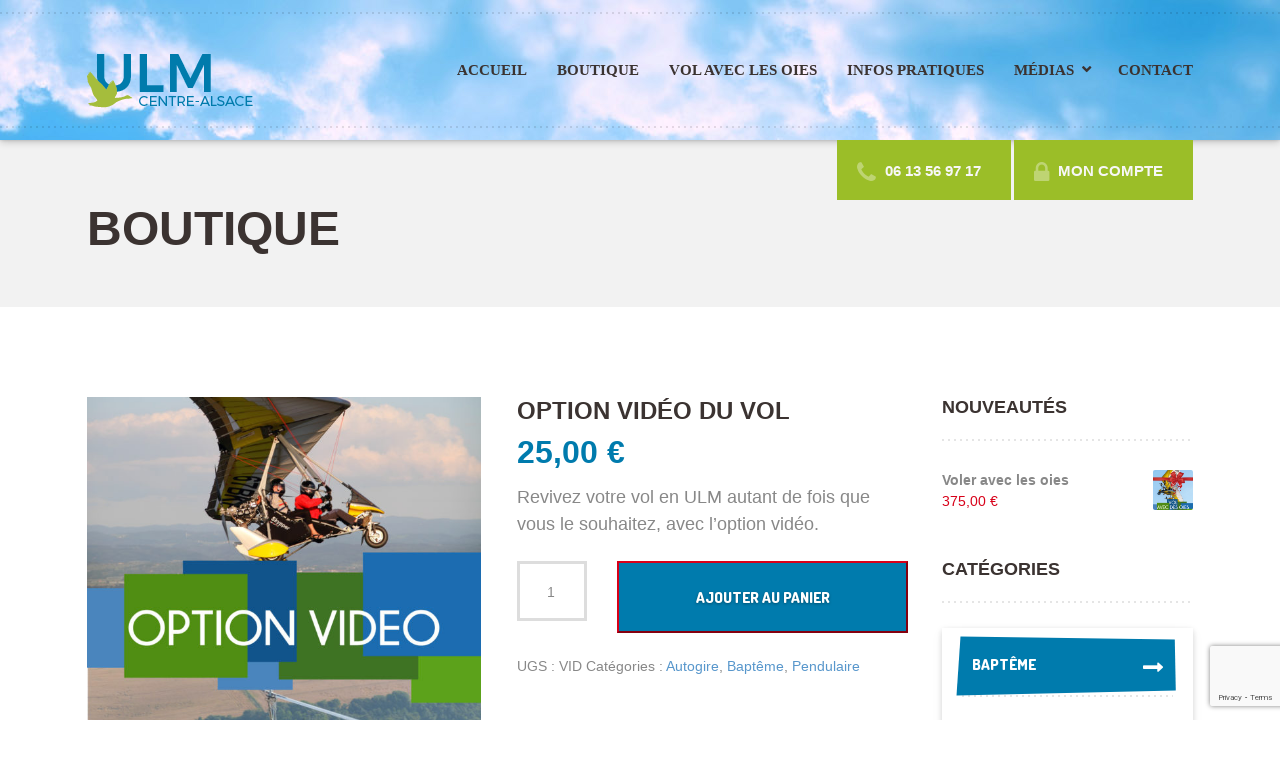

--- FILE ---
content_type: text/html; charset=UTF-8
request_url: https://ulm-centre-alsace.fr/produit/option-video/
body_size: 15898
content:

<!DOCTYPE html>
<html lang="fr-FR" class="no-js">
	<head>
		<meta charset="UTF-8" />
		<meta name="viewport" content="width=device-width, initial-scale=1.0" />
		
		<meta name='robots' content='index, follow, max-image-preview:large, max-snippet:-1, max-video-preview:-1' />
	<style>img:is([sizes="auto" i], [sizes^="auto," i]) { contain-intrinsic-size: 3000px 1500px }</style>
	
	<!-- This site is optimized with the Yoast SEO plugin v26.2 - https://yoast.com/wordpress/plugins/seo/ -->
	<title>Option vidéo du vol &#8226; ULM Centre-Alsace | Baptême ULM en Alsace, vol avec les oies</title>
	<link rel="canonical" href="https://ulm-centre-alsace.fr/produit/option-video/" />
	<meta property="og:locale" content="fr_FR" />
	<meta property="og:type" content="article" />
	<meta property="og:title" content="Option vidéo du vol &#8226; ULM Centre-Alsace | Baptême ULM en Alsace, vol avec les oies" />
	<meta property="og:description" content="Revivez votre vol en ULM autant de fois que vous le souhaitez, avec l&#039;option vidéo." />
	<meta property="og:url" content="https://ulm-centre-alsace.fr/produit/option-video/" />
	<meta property="og:site_name" content="ULM Centre-Alsace | Baptême ULM en Alsace, vol avec les oies" />
	<meta property="article:publisher" content="https://www.facebook.com/ulmca" />
	<meta property="article:modified_time" content="2025-05-22T15:32:43+00:00" />
	<meta property="og:image" content="https://ulm-centre-alsace.fr/wp-content/uploads/2017/02/boutique-video-11.jpg" />
	<meta property="og:image:width" content="1196" />
	<meta property="og:image:height" content="1196" />
	<meta property="og:image:type" content="image/jpeg" />
	<meta name="twitter:card" content="summary_large_image" />
	<meta name="twitter:label1" content="Durée de lecture estimée" />
	<meta name="twitter:data1" content="1 minute" />
	<script type="application/ld+json" class="yoast-schema-graph">{"@context":"https://schema.org","@graph":[{"@type":"WebPage","@id":"https://ulm-centre-alsace.fr/produit/option-video/","url":"https://ulm-centre-alsace.fr/produit/option-video/","name":"Option vidéo du vol &#8226; ULM Centre-Alsace | Baptême ULM en Alsace, vol avec les oies","isPartOf":{"@id":"https://ulm-centre-alsace.fr/#website"},"primaryImageOfPage":{"@id":"https://ulm-centre-alsace.fr/produit/option-video/#primaryimage"},"image":{"@id":"https://ulm-centre-alsace.fr/produit/option-video/#primaryimage"},"thumbnailUrl":"https://ulm-centre-alsace.fr/wp-content/uploads/2017/02/boutique-video-11.jpg","datePublished":"2017-02-28T09:43:09+00:00","dateModified":"2025-05-22T15:32:43+00:00","breadcrumb":{"@id":"https://ulm-centre-alsace.fr/produit/option-video/#breadcrumb"},"inLanguage":"fr-FR","potentialAction":[{"@type":"ReadAction","target":["https://ulm-centre-alsace.fr/produit/option-video/"]}]},{"@type":"ImageObject","inLanguage":"fr-FR","@id":"https://ulm-centre-alsace.fr/produit/option-video/#primaryimage","url":"https://ulm-centre-alsace.fr/wp-content/uploads/2017/02/boutique-video-11.jpg","contentUrl":"https://ulm-centre-alsace.fr/wp-content/uploads/2017/02/boutique-video-11.jpg","width":1196,"height":1196,"caption":"Option vidéo Autogire Pendulaire ULM Centre Alsace"},{"@type":"BreadcrumbList","@id":"https://ulm-centre-alsace.fr/produit/option-video/#breadcrumb","itemListElement":[{"@type":"ListItem","position":1,"name":"Accueil","item":"https://ulm-centre-alsace.fr/"},{"@type":"ListItem","position":2,"name":"Boutique","item":"https://ulm-centre-alsace.fr/boutique/"},{"@type":"ListItem","position":3,"name":"Option vidéo du vol"}]},{"@type":"WebSite","@id":"https://ulm-centre-alsace.fr/#website","url":"https://ulm-centre-alsace.fr/","name":"ULM Centre-Alsace | Baptême ULM en Alsace, vol avec les oies","description":"","publisher":{"@id":"https://ulm-centre-alsace.fr/#organization"},"potentialAction":[{"@type":"SearchAction","target":{"@type":"EntryPoint","urlTemplate":"https://ulm-centre-alsace.fr/?s={search_term_string}"},"query-input":{"@type":"PropertyValueSpecification","valueRequired":true,"valueName":"search_term_string"}}],"inLanguage":"fr-FR"},{"@type":"Organization","@id":"https://ulm-centre-alsace.fr/#organization","name":"ULM Centre-Alsace","url":"https://ulm-centre-alsace.fr/","logo":{"@type":"ImageObject","inLanguage":"fr-FR","@id":"https://ulm-centre-alsace.fr/#/schema/logo/image/","url":"https://ulm-centre-alsace.fr/wp-content/uploads/2017/02/ulm.png","contentUrl":"https://ulm-centre-alsace.fr/wp-content/uploads/2017/02/ulm.png","width":166,"height":64,"caption":"ULM Centre-Alsace"},"image":{"@id":"https://ulm-centre-alsace.fr/#/schema/logo/image/"},"sameAs":["https://www.facebook.com/ulmca"]}]}</script>
	<!-- / Yoast SEO plugin. -->


<link rel='dns-prefetch' href='//www.googletagmanager.com' />
<link rel='dns-prefetch' href='//fonts.googleapis.com' />
<link rel="alternate" type="application/rss+xml" title="ULM Centre-Alsace | Baptême ULM en Alsace, vol avec les oies &raquo; Flux" href="https://ulm-centre-alsace.fr/feed/" />
<link rel="alternate" type="application/rss+xml" title="ULM Centre-Alsace | Baptême ULM en Alsace, vol avec les oies &raquo; Flux des commentaires" href="https://ulm-centre-alsace.fr/comments/feed/" />
<script type="text/javascript">
/* <![CDATA[ */
window._wpemojiSettings = {"baseUrl":"https:\/\/s.w.org\/images\/core\/emoji\/16.0.1\/72x72\/","ext":".png","svgUrl":"https:\/\/s.w.org\/images\/core\/emoji\/16.0.1\/svg\/","svgExt":".svg","source":{"concatemoji":"https:\/\/ulm-centre-alsace.fr\/wp-includes\/js\/wp-emoji-release.min.js?ver=6.8.3"}};
/*! This file is auto-generated */
!function(s,n){var o,i,e;function c(e){try{var t={supportTests:e,timestamp:(new Date).valueOf()};sessionStorage.setItem(o,JSON.stringify(t))}catch(e){}}function p(e,t,n){e.clearRect(0,0,e.canvas.width,e.canvas.height),e.fillText(t,0,0);var t=new Uint32Array(e.getImageData(0,0,e.canvas.width,e.canvas.height).data),a=(e.clearRect(0,0,e.canvas.width,e.canvas.height),e.fillText(n,0,0),new Uint32Array(e.getImageData(0,0,e.canvas.width,e.canvas.height).data));return t.every(function(e,t){return e===a[t]})}function u(e,t){e.clearRect(0,0,e.canvas.width,e.canvas.height),e.fillText(t,0,0);for(var n=e.getImageData(16,16,1,1),a=0;a<n.data.length;a++)if(0!==n.data[a])return!1;return!0}function f(e,t,n,a){switch(t){case"flag":return n(e,"\ud83c\udff3\ufe0f\u200d\u26a7\ufe0f","\ud83c\udff3\ufe0f\u200b\u26a7\ufe0f")?!1:!n(e,"\ud83c\udde8\ud83c\uddf6","\ud83c\udde8\u200b\ud83c\uddf6")&&!n(e,"\ud83c\udff4\udb40\udc67\udb40\udc62\udb40\udc65\udb40\udc6e\udb40\udc67\udb40\udc7f","\ud83c\udff4\u200b\udb40\udc67\u200b\udb40\udc62\u200b\udb40\udc65\u200b\udb40\udc6e\u200b\udb40\udc67\u200b\udb40\udc7f");case"emoji":return!a(e,"\ud83e\udedf")}return!1}function g(e,t,n,a){var r="undefined"!=typeof WorkerGlobalScope&&self instanceof WorkerGlobalScope?new OffscreenCanvas(300,150):s.createElement("canvas"),o=r.getContext("2d",{willReadFrequently:!0}),i=(o.textBaseline="top",o.font="600 32px Arial",{});return e.forEach(function(e){i[e]=t(o,e,n,a)}),i}function t(e){var t=s.createElement("script");t.src=e,t.defer=!0,s.head.appendChild(t)}"undefined"!=typeof Promise&&(o="wpEmojiSettingsSupports",i=["flag","emoji"],n.supports={everything:!0,everythingExceptFlag:!0},e=new Promise(function(e){s.addEventListener("DOMContentLoaded",e,{once:!0})}),new Promise(function(t){var n=function(){try{var e=JSON.parse(sessionStorage.getItem(o));if("object"==typeof e&&"number"==typeof e.timestamp&&(new Date).valueOf()<e.timestamp+604800&&"object"==typeof e.supportTests)return e.supportTests}catch(e){}return null}();if(!n){if("undefined"!=typeof Worker&&"undefined"!=typeof OffscreenCanvas&&"undefined"!=typeof URL&&URL.createObjectURL&&"undefined"!=typeof Blob)try{var e="postMessage("+g.toString()+"("+[JSON.stringify(i),f.toString(),p.toString(),u.toString()].join(",")+"));",a=new Blob([e],{type:"text/javascript"}),r=new Worker(URL.createObjectURL(a),{name:"wpTestEmojiSupports"});return void(r.onmessage=function(e){c(n=e.data),r.terminate(),t(n)})}catch(e){}c(n=g(i,f,p,u))}t(n)}).then(function(e){for(var t in e)n.supports[t]=e[t],n.supports.everything=n.supports.everything&&n.supports[t],"flag"!==t&&(n.supports.everythingExceptFlag=n.supports.everythingExceptFlag&&n.supports[t]);n.supports.everythingExceptFlag=n.supports.everythingExceptFlag&&!n.supports.flag,n.DOMReady=!1,n.readyCallback=function(){n.DOMReady=!0}}).then(function(){return e}).then(function(){var e;n.supports.everything||(n.readyCallback(),(e=n.source||{}).concatemoji?t(e.concatemoji):e.wpemoji&&e.twemoji&&(t(e.twemoji),t(e.wpemoji)))}))}((window,document),window._wpemojiSettings);
/* ]]> */
</script>
<style id='wp-emoji-styles-inline-css' type='text/css'>

	img.wp-smiley, img.emoji {
		display: inline !important;
		border: none !important;
		box-shadow: none !important;
		height: 1em !important;
		width: 1em !important;
		margin: 0 0.07em !important;
		vertical-align: -0.1em !important;
		background: none !important;
		padding: 0 !important;
	}
</style>
<link rel='stylesheet' id='wp-block-library-css' href='https://ulm-centre-alsace.fr/wp-includes/css/dist/block-library/style.min.css?ver=6.8.3' type='text/css' media='all' />
<style id='classic-theme-styles-inline-css' type='text/css'>
/*! This file is auto-generated */
.wp-block-button__link{color:#fff;background-color:#32373c;border-radius:9999px;box-shadow:none;text-decoration:none;padding:calc(.667em + 2px) calc(1.333em + 2px);font-size:1.125em}.wp-block-file__button{background:#32373c;color:#fff;text-decoration:none}
</style>
<style id='global-styles-inline-css' type='text/css'>
:root{--wp--preset--aspect-ratio--square: 1;--wp--preset--aspect-ratio--4-3: 4/3;--wp--preset--aspect-ratio--3-4: 3/4;--wp--preset--aspect-ratio--3-2: 3/2;--wp--preset--aspect-ratio--2-3: 2/3;--wp--preset--aspect-ratio--16-9: 16/9;--wp--preset--aspect-ratio--9-16: 9/16;--wp--preset--color--black: #000000;--wp--preset--color--cyan-bluish-gray: #abb8c3;--wp--preset--color--white: #ffffff;--wp--preset--color--pale-pink: #f78da7;--wp--preset--color--vivid-red: #cf2e2e;--wp--preset--color--luminous-vivid-orange: #ff6900;--wp--preset--color--luminous-vivid-amber: #fcb900;--wp--preset--color--light-green-cyan: #7bdcb5;--wp--preset--color--vivid-green-cyan: #00d084;--wp--preset--color--pale-cyan-blue: #8ed1fc;--wp--preset--color--vivid-cyan-blue: #0693e3;--wp--preset--color--vivid-purple: #9b51e0;--wp--preset--gradient--vivid-cyan-blue-to-vivid-purple: linear-gradient(135deg,rgba(6,147,227,1) 0%,rgb(155,81,224) 100%);--wp--preset--gradient--light-green-cyan-to-vivid-green-cyan: linear-gradient(135deg,rgb(122,220,180) 0%,rgb(0,208,130) 100%);--wp--preset--gradient--luminous-vivid-amber-to-luminous-vivid-orange: linear-gradient(135deg,rgba(252,185,0,1) 0%,rgba(255,105,0,1) 100%);--wp--preset--gradient--luminous-vivid-orange-to-vivid-red: linear-gradient(135deg,rgba(255,105,0,1) 0%,rgb(207,46,46) 100%);--wp--preset--gradient--very-light-gray-to-cyan-bluish-gray: linear-gradient(135deg,rgb(238,238,238) 0%,rgb(169,184,195) 100%);--wp--preset--gradient--cool-to-warm-spectrum: linear-gradient(135deg,rgb(74,234,220) 0%,rgb(151,120,209) 20%,rgb(207,42,186) 40%,rgb(238,44,130) 60%,rgb(251,105,98) 80%,rgb(254,248,76) 100%);--wp--preset--gradient--blush-light-purple: linear-gradient(135deg,rgb(255,206,236) 0%,rgb(152,150,240) 100%);--wp--preset--gradient--blush-bordeaux: linear-gradient(135deg,rgb(254,205,165) 0%,rgb(254,45,45) 50%,rgb(107,0,62) 100%);--wp--preset--gradient--luminous-dusk: linear-gradient(135deg,rgb(255,203,112) 0%,rgb(199,81,192) 50%,rgb(65,88,208) 100%);--wp--preset--gradient--pale-ocean: linear-gradient(135deg,rgb(255,245,203) 0%,rgb(182,227,212) 50%,rgb(51,167,181) 100%);--wp--preset--gradient--electric-grass: linear-gradient(135deg,rgb(202,248,128) 0%,rgb(113,206,126) 100%);--wp--preset--gradient--midnight: linear-gradient(135deg,rgb(2,3,129) 0%,rgb(40,116,252) 100%);--wp--preset--font-size--small: 13px;--wp--preset--font-size--medium: 20px;--wp--preset--font-size--large: 36px;--wp--preset--font-size--x-large: 42px;--wp--preset--spacing--20: 0.44rem;--wp--preset--spacing--30: 0.67rem;--wp--preset--spacing--40: 1rem;--wp--preset--spacing--50: 1.5rem;--wp--preset--spacing--60: 2.25rem;--wp--preset--spacing--70: 3.38rem;--wp--preset--spacing--80: 5.06rem;--wp--preset--shadow--natural: 6px 6px 9px rgba(0, 0, 0, 0.2);--wp--preset--shadow--deep: 12px 12px 50px rgba(0, 0, 0, 0.4);--wp--preset--shadow--sharp: 6px 6px 0px rgba(0, 0, 0, 0.2);--wp--preset--shadow--outlined: 6px 6px 0px -3px rgba(255, 255, 255, 1), 6px 6px rgba(0, 0, 0, 1);--wp--preset--shadow--crisp: 6px 6px 0px rgba(0, 0, 0, 1);}:where(.is-layout-flex){gap: 0.5em;}:where(.is-layout-grid){gap: 0.5em;}body .is-layout-flex{display: flex;}.is-layout-flex{flex-wrap: wrap;align-items: center;}.is-layout-flex > :is(*, div){margin: 0;}body .is-layout-grid{display: grid;}.is-layout-grid > :is(*, div){margin: 0;}:where(.wp-block-columns.is-layout-flex){gap: 2em;}:where(.wp-block-columns.is-layout-grid){gap: 2em;}:where(.wp-block-post-template.is-layout-flex){gap: 1.25em;}:where(.wp-block-post-template.is-layout-grid){gap: 1.25em;}.has-black-color{color: var(--wp--preset--color--black) !important;}.has-cyan-bluish-gray-color{color: var(--wp--preset--color--cyan-bluish-gray) !important;}.has-white-color{color: var(--wp--preset--color--white) !important;}.has-pale-pink-color{color: var(--wp--preset--color--pale-pink) !important;}.has-vivid-red-color{color: var(--wp--preset--color--vivid-red) !important;}.has-luminous-vivid-orange-color{color: var(--wp--preset--color--luminous-vivid-orange) !important;}.has-luminous-vivid-amber-color{color: var(--wp--preset--color--luminous-vivid-amber) !important;}.has-light-green-cyan-color{color: var(--wp--preset--color--light-green-cyan) !important;}.has-vivid-green-cyan-color{color: var(--wp--preset--color--vivid-green-cyan) !important;}.has-pale-cyan-blue-color{color: var(--wp--preset--color--pale-cyan-blue) !important;}.has-vivid-cyan-blue-color{color: var(--wp--preset--color--vivid-cyan-blue) !important;}.has-vivid-purple-color{color: var(--wp--preset--color--vivid-purple) !important;}.has-black-background-color{background-color: var(--wp--preset--color--black) !important;}.has-cyan-bluish-gray-background-color{background-color: var(--wp--preset--color--cyan-bluish-gray) !important;}.has-white-background-color{background-color: var(--wp--preset--color--white) !important;}.has-pale-pink-background-color{background-color: var(--wp--preset--color--pale-pink) !important;}.has-vivid-red-background-color{background-color: var(--wp--preset--color--vivid-red) !important;}.has-luminous-vivid-orange-background-color{background-color: var(--wp--preset--color--luminous-vivid-orange) !important;}.has-luminous-vivid-amber-background-color{background-color: var(--wp--preset--color--luminous-vivid-amber) !important;}.has-light-green-cyan-background-color{background-color: var(--wp--preset--color--light-green-cyan) !important;}.has-vivid-green-cyan-background-color{background-color: var(--wp--preset--color--vivid-green-cyan) !important;}.has-pale-cyan-blue-background-color{background-color: var(--wp--preset--color--pale-cyan-blue) !important;}.has-vivid-cyan-blue-background-color{background-color: var(--wp--preset--color--vivid-cyan-blue) !important;}.has-vivid-purple-background-color{background-color: var(--wp--preset--color--vivid-purple) !important;}.has-black-border-color{border-color: var(--wp--preset--color--black) !important;}.has-cyan-bluish-gray-border-color{border-color: var(--wp--preset--color--cyan-bluish-gray) !important;}.has-white-border-color{border-color: var(--wp--preset--color--white) !important;}.has-pale-pink-border-color{border-color: var(--wp--preset--color--pale-pink) !important;}.has-vivid-red-border-color{border-color: var(--wp--preset--color--vivid-red) !important;}.has-luminous-vivid-orange-border-color{border-color: var(--wp--preset--color--luminous-vivid-orange) !important;}.has-luminous-vivid-amber-border-color{border-color: var(--wp--preset--color--luminous-vivid-amber) !important;}.has-light-green-cyan-border-color{border-color: var(--wp--preset--color--light-green-cyan) !important;}.has-vivid-green-cyan-border-color{border-color: var(--wp--preset--color--vivid-green-cyan) !important;}.has-pale-cyan-blue-border-color{border-color: var(--wp--preset--color--pale-cyan-blue) !important;}.has-vivid-cyan-blue-border-color{border-color: var(--wp--preset--color--vivid-cyan-blue) !important;}.has-vivid-purple-border-color{border-color: var(--wp--preset--color--vivid-purple) !important;}.has-vivid-cyan-blue-to-vivid-purple-gradient-background{background: var(--wp--preset--gradient--vivid-cyan-blue-to-vivid-purple) !important;}.has-light-green-cyan-to-vivid-green-cyan-gradient-background{background: var(--wp--preset--gradient--light-green-cyan-to-vivid-green-cyan) !important;}.has-luminous-vivid-amber-to-luminous-vivid-orange-gradient-background{background: var(--wp--preset--gradient--luminous-vivid-amber-to-luminous-vivid-orange) !important;}.has-luminous-vivid-orange-to-vivid-red-gradient-background{background: var(--wp--preset--gradient--luminous-vivid-orange-to-vivid-red) !important;}.has-very-light-gray-to-cyan-bluish-gray-gradient-background{background: var(--wp--preset--gradient--very-light-gray-to-cyan-bluish-gray) !important;}.has-cool-to-warm-spectrum-gradient-background{background: var(--wp--preset--gradient--cool-to-warm-spectrum) !important;}.has-blush-light-purple-gradient-background{background: var(--wp--preset--gradient--blush-light-purple) !important;}.has-blush-bordeaux-gradient-background{background: var(--wp--preset--gradient--blush-bordeaux) !important;}.has-luminous-dusk-gradient-background{background: var(--wp--preset--gradient--luminous-dusk) !important;}.has-pale-ocean-gradient-background{background: var(--wp--preset--gradient--pale-ocean) !important;}.has-electric-grass-gradient-background{background: var(--wp--preset--gradient--electric-grass) !important;}.has-midnight-gradient-background{background: var(--wp--preset--gradient--midnight) !important;}.has-small-font-size{font-size: var(--wp--preset--font-size--small) !important;}.has-medium-font-size{font-size: var(--wp--preset--font-size--medium) !important;}.has-large-font-size{font-size: var(--wp--preset--font-size--large) !important;}.has-x-large-font-size{font-size: var(--wp--preset--font-size--x-large) !important;}
:where(.wp-block-post-template.is-layout-flex){gap: 1.25em;}:where(.wp-block-post-template.is-layout-grid){gap: 1.25em;}
:where(.wp-block-columns.is-layout-flex){gap: 2em;}:where(.wp-block-columns.is-layout-grid){gap: 2em;}
:root :where(.wp-block-pullquote){font-size: 1.5em;line-height: 1.6;}
</style>
<link rel='stylesheet' id='contact-form-7-css' href='https://ulm-centre-alsace.fr/wp-content/plugins/contact-form-7/includes/css/styles.css?ver=6.0.6' type='text/css' media='all' />
<link rel='stylesheet' id='woocommerce-layout-css' href='https://ulm-centre-alsace.fr/wp-content/plugins/woocommerce/assets/css/woocommerce-layout.css?ver=9.8.6' type='text/css' media='all' />
<link rel='stylesheet' id='woocommerce-smallscreen-css' href='https://ulm-centre-alsace.fr/wp-content/plugins/woocommerce/assets/css/woocommerce-smallscreen.css?ver=9.8.6' type='text/css' media='only screen and (max-width: 768px)' />
<link rel='stylesheet' id='woocommerce-general-css' href='https://ulm-centre-alsace.fr/wp-content/plugins/woocommerce/assets/css/woocommerce.css?ver=9.8.6' type='text/css' media='all' />
<style id='woocommerce-inline-inline-css' type='text/css'>
.woocommerce form .form-row .required { visibility: visible; }
</style>
<link rel='stylesheet' id='brands-styles-css' href='https://ulm-centre-alsace.fr/wp-content/plugins/woocommerce/assets/css/brands.css?ver=9.8.6' type='text/css' media='all' />
<link rel='stylesheet' id='shaka-main-css' href='https://ulm-centre-alsace.fr/wp-content/themes/shaka-pt/style.css?ver=1.6.0' type='text/css' media='all' />
<link rel='stylesheet' id='shaka-woocommerce-css' href='https://ulm-centre-alsace.fr/wp-content/themes/shaka-pt/woocommerce.css?ver=1.6.0' type='text/css' media='all' />
<style id='shaka-woocommerce-inline-css' type='text/css'>
/* WP Customizer start */
.top { background-color: #ffffff; }
.top, .top-navigation a, .top .widget_nav_menu .menu a, .top .social-icons__link, .top .icon-box__title, .top .icon-box { color: #888888; }
.header__container { background-color: #ffffff; }
.header__left-widgets .widget, .header__right-widgets .widget, .header .social-icons__link, .header__left-widgets .widget_search .search-field, .header__right-widgets .widget_search .search-field, .header__left-widgets .widget_search .search-submit, .header__right-widgets .widget_search .search-submit { background-color: #9bbe28; }
.header__left-widgets .widget_search .search-field, .header__right-widgets .widget_search .search-field { border-color: #9bbe28; }
.header__left-widgets .widget, .header__right-widgets .widget, .header .social-icons__link + .social-icons__link { border-color: #b1d539; }
.header__left-widgets .widget, .header__right-widgets .widget, .header .icon-box, .header .icon-box__title, .header a.icon-box:focus .fa, .header a.icon-box:hover .fa, .header .social-icons__link:focus, .header .social-icons__link:hover { color: #f7f7f7; }
.header__left-widgets .widget_search .search-field::-webkit-input-placeholder, .header__right-widgets .widget_search .search-field::-webkit-input-placeholder { color: #f7f7f7; }
.header__left-widgets .widget_search .search-field::-moz-placeholder, .header__right-widgets .widget_search .search-field::-moz-placeholder { color: #f7f7f7; }
.header__left-widgets .widget_search .search-field:-ms-input-placeholder, .header__right-widgets .widget_search .search-field:-ms-input-placeholder { color: #f7f7f7; }
.header__left-widgets .widget_search .search-field::placeholder, .header__right-widgets .widget_search .search-field::placeholder { color: #f7f7f7; }
@media (max-width: 991px) { .main-navigation { background-color: #f2f2f2; } }
@media (max-width: 991px) { .main-navigation, .main-navigation a { border-color: #d0d0d0; } }
@media (max-width: 991px) { .main-navigation a { color: #3b3331; } }
@media (max-width: 991px) { .main-navigation .menu-item:focus > a, .main-navigation .menu-item:hover > a { color: #000000; } }
@media (max-width: 991px) { .main-navigation .sub-menu .menu-item > a { color: #999999; } }
@media (max-width: 991px) { .main-navigation .sub-menu .menu-item:hover > a, .main-navigation .sub-menu .menu-item:focus > a { color: #333333; } }
@media (min-width: 992px) { .main-navigation a, .main-navigation > .menu-item-has-children > a::after { color: #3b3331; } }
@media (min-width: 992px) { .main-navigation > .menu-item:focus > a, .main-navigation > .menu-item:hover > a, .main-navigation > .current-menu-item > a, .main-navigation .menu-item:focus > a::after, .main-navigation .menu-item:hover > a::after, .main-navigation > .current-menu-ancestor > a, .main-navigation > .current-menu-ancestor.menu-item-has-children > a::after, .main-navigation > .current-menu-item.menu-item-has-children > a::after { color: #007bad; } }
@media (min-width: 992px) { .main-navigation .sub-menu a { background-color: #007bad; } }
@media (min-width: 992px) { .main-navigation .sub-menu .menu-item > a:hover { background-color: #006994; } }
@media (min-width: 992px) { .main-navigation .sub-menu a, .main-navigation .sub-menu .sub-menu a { border-color: #006994; } }
@media (min-width: 992px) { .main-navigation .sub-menu .menu-item-has-children::after { color: #006994; } }
@media (min-width: 992px) { .main-navigation .sub-menu .menu-item a, .main-navigation .sub-menu .menu-item > a:hover { color: #ffffff; } }
.page-header { background-color: #f2f2f2; }
.page-header__title { color: #3b3331; }
.page-header__subtitle { color: #888888; }
.breadcrumbs a, .breadcrumbs a::after { color: #999999; }
.breadcrumbs a:focus, .breadcrumbs a:hover { color: #007bad; }
.breadcrumbs .current-item { color: #007bad; }
.content-area, .content-area .icon-box { color: #888888; }
h1, h2, h3, h4, h5, h6, hentry__title, .hentry__title a, .latest-news--block .latest-news__title a, .latest-news--more-news, .page-box__title a, .sidebar__headings, body.woocommerce-page ul.products li.product h3, .woocommerce ul.products li.product h3, body.woocommerce-page .entry-summary .entry-title { color: #3b3331; }
.btn-primary-outline, .contact-profile__social-icon, .person-profile__social-icon, .content-area a.icon-box:focus .fa, .content-area a.icon-box:hover .fa, .content-area .widget_nav_menu .menu a:focus, .content-area .widget_nav_menu .menu a:hover, .sidebar .widget_nav_menu .menu a:focus, .sidebar .widget_nav_menu .menu a:hover, .top .social-icons__link:focus, .top .social-icons__link:hover, .top .widget_nav_menu .menu a:focus, .top .widget_nav_menu .menu a:hover, .content-area .widget_nav_menu .menu a::after, .sidebar .widget_nav_menu .menu a::after, .time-table .week-day.today, .accordion .more-link:focus, .accordion .more-link:hover, .accordion__panel .panel-title a:hover, .testimonial__author, .testimonial__carousel, .testimonial__carousel:focus, .special-offer__price, body.woocommerce-page .widget_product_categories .product-categories a:focus, body.woocommerce-page .widget_product_categories .product-categories a:hover, body.woocommerce-page .widget_product_categories .product-categories a::after, body.woocommerce-page ul.products li.product .price, .woocommerce ul.products li.product .price, body.woocommerce-page ul.products li.product a:hover img, .woocommerce ul.products li.product a:hover img, body.woocommerce-page ul.products li.product a, .woocommerce ul.products li.product a, body.woocommerce-page div.product p.price, .accordion__panel .panel-title a, body.woocommerce-page nav.woocommerce-pagination ul li .prev, body.woocommerce-page nav.woocommerce-pagination ul li .next, .widget_archive a:hover, .widget_pages a:hover, .widget_categories a:hover, .widget_meta a:hover, .widget_recent_comments a:hover, .widget_recent_entries a:hover, .widget_rss a:hover, .pw-instagram .loader { color: #007bad; }
.person-profile__social-icon:focus, .person-profile__social-icon:hover, .contact-profile__social-icon:focus, .contact-profile__social-icon:hover, .testimonial__carousel:hover, html body.woocommerce-page nav.woocommerce-pagination ul li .next:focus, html body.woocommerce-page nav.woocommerce-pagination ul li .next:hover, html body.woocommerce-page nav.woocommerce-pagination ul li .prev:focus, html body.woocommerce-page nav.woocommerce-pagination ul li .prev:hover { color: #006994; }
.btn-primary-outline:hover, .btn-primary-outline:focus, .btn-primary-outline.focus, btn-primary-outline:active, .btn-primary-outline.active, .open > .btn-primary-outline.dropdown-toggle, .btn-primary, .featured-product__price, .shaka-table thead th, .person-profile__label, .pricing-list__badge, .content-area .widget_nav_menu .menu li.current-menu-item > a, .sidebar .widget_nav_menu .menu li.current-menu-item > a, .portfolio-grid__card-price, .latest-news--featured .latest-news__date, .latest-news--block .latest-news__date, .testimonial__container::before, .testimonial__container::after, .widget_calendar caption, .masonry .hentry__date, .contact-profile__label, .special-offer__label, .pagination .prev, .pagination .next, .post-password-form input, body.woocommerce-page .widget_price_filter .ui-slider .ui-slider-handle, body.woocommerce-page .widget_price_filter .ui-slider .ui-slider-range, body.woocommerce-page .widget_product_categories .product-categories li.current-cat > a, body.woocommerce-page a.button:hover, body.woocommerce-page input.button:hover, body.woocommerce-page input.button.alt:hover, body.woocommerce-page button.button:hover, body.woocommerce-page #review_form #respond input#submit, body.woocommerce-page div.product form.cart .button.single_add_to_cart_button, body.woocommerce-page div.product form.cart .button.single_add_to_cart_button:focus, body.woocommerce-page div.product form.cart .button.single_add_to_cart_button:hover, body.woocommerce-page .woocommerce-error a.button, body.woocommerce-page .woocommerce-info a.button, body.woocommerce-page .woocommerce-message a.button, .woocommerce button.button.alt:disabled, .woocommerce button.button.alt:disabled:hover, .woocommerce button.button.alt:disabled[disabled], .woocommerce button.button.alt:disabled[disabled]:hover, .woocommerce-cart .wc-proceed-to-checkout a.checkout-button, body.woocommerce-page #payment #place_order, body.woocommerce-page a.add_to_cart_button:hover, .woocommerce a.add_to_cart_button:hover { background-color: #007bad; }
.btn-primary:focus, .btn-primary:hover, body.woocommerce-page #review_form #respond input#submit:hover, .woocommerce-cart .wc-proceed-to-checkout a.checkout-button:hover, body.woocommerce-page #payment #place_order:hover, body.woocommerce-page .woocommerce-error a.button:hover, body.woocommerce-page .woocommerce-info a.button:hover, body.woocommerce-page .woocommerce-message a.button:hover, .pagination .prev:focus, .pagination .prev:hover, .pagination .next:focus, .pagination .next:hover, body.woocommerce-page #review_form #respond input#submit:hover, .woocommerce-cart .wc-proceed-to-checkout a.checkout-button:hover { background-color: #006994; }
.btn-primary:active:hover, .btn-primary:active:focus, .btn-primary:active.focus, .btn-primary.active.focus, .btn-primary.active:focus, .btn-primary.active:hover { background-color: #004c6b; }
body.woocommerce-page nav.woocommerce-pagination ul li .prev, body.woocommerce-page nav.woocommerce-pagination ul li .next { background: #007bad; }
body.woocommerce-page nav.woocommerce-pagination ul li .prev:hover, body.woocommerce-page nav.woocommerce-pagination ul li .next:hover { background: #006994; }
.btn-primary-outline, .btn-primary-outline:hover, .btn-primary-outline:focus, .btn-primary-outline.focus, btn-primary-outline:active, .btn-primary-outline.active, .open > .btn-primary-outline.dropdown-toggle, .btn-primary, .pagination .prev, .pagination .next, .post-password-form input, body.woocommerce-page nav.woocommerce-pagination ul li .prev, body.woocommerce-page nav.woocommerce-pagination ul li .next { border-color: #007bad; }
.btn-primary:focus, .btn-primary:hover, .pagination .prev:focus, .pagination .prev:hover, .pagination .next:focus, .pagination .next:hover, body.woocommerce-page nav.woocommerce-pagination ul li .prev:hover, body.woocommerce-page nav.woocommerce-pagination ul li .next:hover { border-color: #006994; }
.btn-primary:active:hover, .btn-primary:active:focus, .btn-primary:active.focus, .btn-primary.active.focus, .btn-primary.active:focus, .btn-primary.active:hover { border-color: #004c6b; }
a { color: #5897cc; }
a:focus, a:hover { color: #448bc6; }
.btn-dark { background-color: #3b3331; }
.btn-dark:focus, .btn-dark:hover { background-color: #2d2725; }
.btn-light { background-color: #ffffff; }
.btn-light:focus, .btn-light:hover { background-color: #f2f2f2; }
body .boxed-container { background-color: ; }
.footer-top { background-color: #007bad; }
.footer-top__heading { color: #ffffff; }
.footer-top { color: #a5a2a1; }
.footer-top a, .footer-top .widget_nav_menu .menu a { color: #888888; }
.footer { background-color: #007bad; }
.footer-bottom { color: #ffffff; }
.footer-bottom a { color: #ffffff; }
/* WP Customizer end */
@media (min-width: 992px) { .header__logo img { margin-top: 18px; } }
.header__container { background-image: url('https://ulm-centre-alsace.fr/wp-content/uploads/2017/03/ciel.jpg'); background-repeat: repeat-y; background-position: top right; background-attachment: fixed;}

body .boxed-container { background-image: url('http://stratogeod.cluster020.hosting.ovh.net/wp-content/uploads/2017/03/ciel.jpg'); background-repeat: no-repeat; background-position: top center; background-attachment: fixed;}

</style>
<link rel='stylesheet' id='shaka-google-fonts-css' href='//fonts.googleapis.com/css?family=Roboto+Condensed%3A400%2C700%7CDosis%3A300%2C800&#038;subset=latin' type='text/css' media='all' />
<link rel='stylesheet' id='wp-featherlight-css' href='https://ulm-centre-alsace.fr/wp-content/plugins/wp-featherlight/css/wp-featherlight.min.css?ver=1.3.4' type='text/css' media='all' />
<script type="text/javascript" src="https://ulm-centre-alsace.fr/wp-includes/js/jquery/jquery.min.js?ver=3.7.1" id="jquery-core-js"></script>
<script type="text/javascript" src="https://ulm-centre-alsace.fr/wp-includes/js/jquery/jquery-migrate.min.js?ver=3.4.1" id="jquery-migrate-js"></script>
<script type="text/javascript" src="https://ulm-centre-alsace.fr/wp-content/plugins/woocommerce/assets/js/jquery-blockui/jquery.blockUI.min.js?ver=2.7.0-wc.9.8.6" id="jquery-blockui-js" defer="defer" data-wp-strategy="defer"></script>
<script type="text/javascript" id="wc-add-to-cart-js-extra">
/* <![CDATA[ */
var wc_add_to_cart_params = {"ajax_url":"\/wp-admin\/admin-ajax.php","wc_ajax_url":"\/?wc-ajax=%%endpoint%%","i18n_view_cart":"Voir le panier","cart_url":"https:\/\/ulm-centre-alsace.fr\/boutique\/panier\/","is_cart":"","cart_redirect_after_add":"yes"};
/* ]]> */
</script>
<script type="text/javascript" src="https://ulm-centre-alsace.fr/wp-content/plugins/woocommerce/assets/js/frontend/add-to-cart.min.js?ver=9.8.6" id="wc-add-to-cart-js" defer="defer" data-wp-strategy="defer"></script>
<script type="text/javascript" id="wc-single-product-js-extra">
/* <![CDATA[ */
var wc_single_product_params = {"i18n_required_rating_text":"Veuillez s\u00e9lectionner une note","i18n_rating_options":["1\u00a0\u00e9toile sur 5","2\u00a0\u00e9toiles sur 5","3\u00a0\u00e9toiles sur 5","4\u00a0\u00e9toiles sur 5","5\u00a0\u00e9toiles sur 5"],"i18n_product_gallery_trigger_text":"Voir la galerie d\u2019images en plein \u00e9cran","review_rating_required":"yes","flexslider":{"rtl":false,"animation":"slide","smoothHeight":true,"directionNav":false,"controlNav":"thumbnails","slideshow":false,"animationSpeed":500,"animationLoop":false,"allowOneSlide":false},"zoom_enabled":"","zoom_options":[],"photoswipe_enabled":"","photoswipe_options":{"shareEl":false,"closeOnScroll":false,"history":false,"hideAnimationDuration":0,"showAnimationDuration":0},"flexslider_enabled":""};
/* ]]> */
</script>
<script type="text/javascript" src="https://ulm-centre-alsace.fr/wp-content/plugins/woocommerce/assets/js/frontend/single-product.min.js?ver=9.8.6" id="wc-single-product-js" defer="defer" data-wp-strategy="defer"></script>
<script type="text/javascript" src="https://ulm-centre-alsace.fr/wp-content/plugins/woocommerce/assets/js/js-cookie/js.cookie.min.js?ver=2.1.4-wc.9.8.6" id="js-cookie-js" defer="defer" data-wp-strategy="defer"></script>
<script type="text/javascript" id="woocommerce-js-extra">
/* <![CDATA[ */
var woocommerce_params = {"ajax_url":"\/wp-admin\/admin-ajax.php","wc_ajax_url":"\/?wc-ajax=%%endpoint%%","i18n_password_show":"Afficher le mot de passe","i18n_password_hide":"Masquer le mot de passe","currency":"EUR"};
/* ]]> */
</script>
<script type="text/javascript" src="https://ulm-centre-alsace.fr/wp-content/plugins/woocommerce/assets/js/frontend/woocommerce.min.js?ver=9.8.6" id="woocommerce-js" defer="defer" data-wp-strategy="defer"></script>
<script type="text/javascript" src="https://ulm-centre-alsace.fr/wp-content/themes/shaka-pt/assets/js/modernizr.custom.20160801.js" id="modernizr-js"></script>
<script type="text/javascript" src="https://ulm-centre-alsace.fr/wp-content/themes/shaka-pt/bower_components/picturefill/dist/picturefill.min.js?ver=2.2.1" id="picturefill-js"></script>

<!-- Extrait de code de la balise Google (gtag.js) ajouté par Site Kit -->
<!-- Extrait Google Analytics ajouté par Site Kit -->
<script type="text/javascript" src="https://www.googletagmanager.com/gtag/js?id=G-D4DMRWX0VY" id="google_gtagjs-js" async></script>
<script type="text/javascript" id="google_gtagjs-js-after">
/* <![CDATA[ */
window.dataLayer = window.dataLayer || [];function gtag(){dataLayer.push(arguments);}
gtag("set","linker",{"domains":["ulm-centre-alsace.fr"]});
gtag("js", new Date());
gtag("set", "developer_id.dZTNiMT", true);
gtag("config", "G-D4DMRWX0VY");
/* ]]> */
</script>
<link rel="https://api.w.org/" href="https://ulm-centre-alsace.fr/wp-json/" /><link rel="alternate" title="JSON" type="application/json" href="https://ulm-centre-alsace.fr/wp-json/wp/v2/product/1370" /><link rel="EditURI" type="application/rsd+xml" title="RSD" href="https://ulm-centre-alsace.fr/xmlrpc.php?rsd" />
<meta name="generator" content="WordPress 6.8.3" />
<meta name="generator" content="WooCommerce 9.8.6" />
<link rel='shortlink' href='https://ulm-centre-alsace.fr/?p=1370' />
<link rel="alternate" title="oEmbed (JSON)" type="application/json+oembed" href="https://ulm-centre-alsace.fr/wp-json/oembed/1.0/embed?url=https%3A%2F%2Fulm-centre-alsace.fr%2Fproduit%2Foption-video%2F" />
<link rel="alternate" title="oEmbed (XML)" type="text/xml+oembed" href="https://ulm-centre-alsace.fr/wp-json/oembed/1.0/embed?url=https%3A%2F%2Fulm-centre-alsace.fr%2Fproduit%2Foption-video%2F&#038;format=xml" />
<meta name="generator" content="Site Kit by Google 1.164.0" /><meta name="ti-site-data" content="eyJyIjoiMTowITc6NCEzMDoyMyIsIm8iOiJodHRwczpcL1wvdWxtLWNlbnRyZS1hbHNhY2UuZnJcL3dwLWFkbWluXC9hZG1pbi1hamF4LnBocD9hY3Rpb249dGlfb25saW5lX3VzZXJzX2dvb2dsZSZwPSUyRnByb2R1aXQlMkZvcHRpb24tdmlkZW8lMkYifQ==" />	<noscript><style>.woocommerce-product-gallery{ opacity: 1 !important; }</style></noscript>
	<style type="text/css">.recentcomments a{display:inline !important;padding:0 !important;margin:0 !important;}</style><style type="text/css" id="custom-background-css">
body.custom-background { background-image: url("https://stratogeod.cluster020.hosting.ovh.net/wp-content/uploads/2017/03/ciel.jpg"); background-position: center top; background-size: cover; background-repeat: no-repeat; background-attachment: fixed; }
</style>
			<!-- Facebook Pixel Code -->
		<script>
			var aepc_pixel = {"pixel_id":"200014318255314","user":{},"enable_advanced_events":"yes","fire_delay":"0","can_use_sku":"yes","enable_viewcontent":"yes","enable_addtocart":"yes","enable_addtowishlist":"no","enable_initiatecheckout":"yes","enable_addpaymentinfo":"yes","enable_purchase":"yes","allowed_params":{"AddToCart":["value","currency","content_category","content_name","content_type","content_ids"],"AddToWishlist":["value","currency","content_category","content_name","content_type","content_ids"]}},
				aepc_pixel_args = [],
				aepc_extend_args = function( args ) {
					if ( typeof args === 'undefined' ) {
						args = {};
					}

					for(var key in aepc_pixel_args)
						args[key] = aepc_pixel_args[key];

					return args;
				};

			// Extend args
			if ( 'yes' === aepc_pixel.enable_advanced_events ) {
				aepc_pixel_args.userAgent = navigator.userAgent;
				aepc_pixel_args.language = navigator.language;

				if ( document.referrer.indexOf( document.domain ) < 0 ) {
					aepc_pixel_args.referrer = document.referrer;
				}
			}

						!function(f,b,e,v,n,t,s){if(f.fbq)return;n=f.fbq=function(){n.callMethod?
				n.callMethod.apply(n,arguments):n.queue.push(arguments)};if(!f._fbq)f._fbq=n;
				n.push=n;n.loaded=!0;n.version='2.0';n.agent='dvpixelcaffeinewordpress';n.queue=[];t=b.createElement(e);t.async=!0;
				t.src=v;s=b.getElementsByTagName(e)[0];s.parentNode.insertBefore(t,s)}(window,
				document,'script','https://connect.facebook.net/en_US/fbevents.js');
			
						fbq('init', aepc_pixel.pixel_id, aepc_pixel.user);

							setTimeout( function() {
				fbq('track', "PageView", aepc_pixel_args);
			}, aepc_pixel.fire_delay * 1000 );
					</script>
		<!-- End Facebook Pixel Code -->
				<style type="text/css" id="wp-custom-css">
			/*
Vous pouvez ajouter du CSS personnalisé ici.

Cliquez sur l’icône d’aide ci-dessous pour en savoir plus.
*/

#pg-1167-5{
	margin : 0;
}

#pg-1167-1{
	margin : -20px;
}

.pt-slick-carousel{
	padding-top: 140px;
}

.page-header{
	padding-top: 200px;
}

.header__container{
	position : fixed;
width : 100%;
}	

#pgc-1293-1-0{
	background-color: rgba(0,0,0,0.5);
	padding : 30px;
}

.panel-widget-style-for-1293-1-0-0 h3{
	color : white;
}

#pgc-1486-1-1{
	background-color: rgba(0,0,0,0.5);
	padding:10px;
}

.panel-widget-style-for-1486-1-1-0 h3 span{
	color: white;
}

#pg-1167-1> .panel-row-style{
	background:#165287;
}

.js-pt-slick-carousel-captions p{
	background-color : rgba(0,0,0,0.4);
	padding:20px;
	margin : 0;
}

.call-to-action__subtitle{
	color: white;
}

#pgc-1167-5-0{
	padding: 20px;
	background-color : rgba(0,0,0,0.5);
}

#pg-1167-0{
	margin : 0px;
}

#pg-1167-4{
	margin:0px;
}

#pgc-1167-0-0, #pgc-1167-0-1, #pgc-1167-0-2{
	margin-top:-40px;
}

.panel-row-style-for-1167-0{
    background-image: url(http://stratogeod.cluster020.hosting.ovh.net/wp-content/uploads/2017/05/botany-1116759_1920.jpg);
	margin-top : -60px;
}

#panel-1486-3-0-0> .panel-widget-style {
	background-color : rgba(0,0,0,0.4);
}




.content-area{
	margin-bottom : 0;
}

.panel-widget-style-for-1486-3-0-0 h3 span{
	color: white;
}

.siteorigin-widget-tinymce h5{
 color : white;
}

em{
	font-size: 25px;
}

.siteorigin-widget-tinymce li a {
	text-decoration : none;
	color : white;
}

li a : hover {
	color: white;
}

.main-navigation a {
    display: block;
    font-family: "Raleway"
}
h1, h2, h3, h4, h5, h6, .h1, .h2, .h3, .h4, .h5, .h6 {
    margin-bottom: 0.5rem;
    font-family: "Raleway", Helvetica, Arial, sans-serif;
    font-weight: 800;
    line-height: 1.2;
    color: #3b3331;
}
body {
    font-family: "Raleway", Helvetica, Arial, sans-serif;
}
.header .icon-box__title {
    display: inline-block;
    color: #f7f7f7;
    font-family: "Raleway", Helvetica, Arial, sans-serif;
    font-weight: 800;
    font-size: 0.83333rem;
    margin-bottom: 0;
}
.pt-slick-carousel__content-title {

    font-family: "Raleway", Helvetica, Arial, sans-serif;
    font-weight: 800;
    font-size: 2 rem;
    text-transform: uppercase;
    line-height: 1.2;
}
.page-header::after {position: absolute;content: '';right: 0;left: 0;top: 0;bottom: -12px;opacity: .5;background-image:none;background-size: 40%;background-repeat: no-repeat;background-position: bottom right;}

body .boxed-container {
    background-image: none;
    background-repeat: repeat;
    background-position: top left;
    background-attachment: scroll;
}
body.woocommerce-page .entry-summary .entry-title {
    color: #3b3331;
    font-family: "Raleway", Helvetica, Arial, sans-serif;
    font-weight: 800;
    font-size: 1.33333rem;
    text-transform: uppercase;
    margin-bottom: 0.16667rem;
    margin-top: 0;
}
body.woocommerce-page div.product p.price {
    font-family: "Raleway", Helvetica, Arial, sans-serif;
    font-weight: 800;
    font-size: 1.77778rem;
    margin-bottom: 0.44444rem;
}
body.woocommerce-page ul.products li.product .price, .woocommerce ul.products li.product .price {
    font-family: "Raleway", Helvetica, Arial, sans-serif;
    font-weight: 800;
    font-size: 1.38889rem;
    line-height: 1.2;
    margin-bottom: 0.16667rem;
    margin-top: -0.16667rem;
}
body.woocommerce-page ul.products li.product h3, .woocommerce ul.products li.product h3 {
    font-family: "Raleway", Helvetica, Arial, sans-serif;
    font-weight: 800;
    font-size: 1.11111rem;
    margin-bottom: 0;
    margin-top: 0.66667rem;
    line-height: 1.2;
    text-transform: uppercase;
    padding: 0.11111rem 0 0.33333rem;
}
.footer::after {
    position: absolute;
    content: '';
    right: 0;
    left: 0;
    top: 0;
    bottom: -12px;
    z-index: 10;
    background-image: none;
    background-size: 40%;
    background-repeat: no-repeat;
    background-position: bottom right;
}
.pricing-list__price {
    font-family: "Raleway", Helvetica, Arial, sans-serif;
    font-weight: 800;
    font-size: 0.83333rem;
    padding-left: 0.11111rem;
    color: #3b3331;
    float: right;
    padding-top: 1px;
}

@media screen and (max-width: 800px){
	.header__container{
		position : static;
	}	
	.pt-slick-carousel__content-title, 	.pt-slick-carousel__content-description{
		display:none;
	}
	.pt-slick-carousel .container .pt-slick-carousel__content{
		z-index: -1;
		margin-top: -50px;
	}
	.pt-slick-carousel{
		padding-top: 0px;
	}

	.page-header{
		padding-top: 30px;
	}
	#pl-1486 .panel-grid-cell, #pl-1293 		.panel-grid-cell, #pl-1167 .panel-grid-cell {
   		padding: 10px;
	}
	#pgc-1167-0-0{
		margin-top: 30px;
	}
	.image-banner__image{
		width : 100%;
	}
	
}

@media screen and (-webkit-min-device-pixel-ratio:0) {
	.image-banner__text{ 
	 } /* Seulement Safari et Chrome */
}

.wpcf7-select, .wpcf7-text, .wpcf7-number, .wpcf7-date, .wpcf7-textarea {
    padding: 0.88889rem 1.11111rem;
    margin-bottom: 0;
    font-family: "Dosis", Helvetica, Arial, sans-serif;
    font-weight: 800;
    font-size: 0.83333rem;
    width: 100%;
    transition: all 100ms ease-out;
}
		</style>
				<!-- Facebook Pixel Code -->
<script>
!function(f,b,e,v,n,t,s)
{if(f.fbq)return;n=f.fbq=function(){n.callMethod?
n.callMethod.apply(n,arguments):n.queue.push(arguments)};
if(!f._fbq)f._fbq=n;n.push=n;n.loaded=!0;n.version='2.0';
n.queue=[];t=b.createElement(e);t.async=!0;
t.src=v;s=b.getElementsByTagName(e)[0];
s.parentNode.insertBefore(t,s)}(window,document,'script',
'https://connect.facebook.net/en_US/fbevents.js');
fbq('init', '200014318255314'); 
fbq('track', 'PageView');
</script>
<noscript>
<img height="1" width="1" 
src="https://www.facebook.com/tr?id=200014318255314&ev=PageView
&noscript=1"/>
</noscript>
<!-- End Facebook Pixel Code -->
<meta name="google-site-verification" content="64v11KvyxSN2ZVShmr0UOmk9WHYyBz6Ky8FVTApRaVM" />
		<!-- Global site tag (gtag.js) - Google Ads: 993359340 --> <script async src="https://www.googletagmanager.com/gtag/js?id=AW-993359340"></script> <script> window.dataLayer = window.dataLayer || []; function gtag(){dataLayer.push(arguments);} gtag('js', new Date()); gtag('config', 'AW-993359340'); </script> 
	</head>

	<body class="wp-singular product-template-default single single-product postid-1370 custom-background wp-theme-shaka-pt theme-shaka-pt woocommerce woocommerce-page woocommerce-no-js wp-featherlight-captions shaka-pt">
	<div class="boxed-container">

	<header class="site-header">

	
		<div class="header__container">
			<div class="container">
				<div class="header">
					<!-- Logo and site name -->
					<div class="header__logo">
						<a href="https://ulm-centre-alsace.fr/">
															<img src="https://ulm-centre-alsace.fr/wp-content/uploads/2017/02/ulm.png" alt="ULM Centre-Alsace | Baptême ULM en Alsace, vol avec les oies" srcset="https://ulm-centre-alsace.fr/wp-content/uploads/2017/02/ulm.png, https://ulm-centre-alsace.fr/wp-content/uploads/2017/02/ulm.png 2x" class="img-fluid"  width="166" height="64"  />
													</a>
					</div>
					<!-- Toggle button for Main Navigation on mobile -->
					<button class="btn  btn-primary  header__navbar-toggler  hidden-lg-up  js-sticky-mobile-option" type="button" data-toggle="collapse" data-target="#shaka-main-navigation"><i class="fa  fa-bars  hamburger"></i> <span>MENU</span></button>
					<!-- Main Navigation -->
					<nav class="header__navigation  collapse  navbar-toggleable-md  js-sticky-desktop-option" id="shaka-main-navigation" aria-label="Menu principal">
						<ul id="menu-main-menu" class="main-navigation  js-main-nav  js-dropdown" role="menubar"><li id="menu-item-15" class="menu-item menu-item-type-post_type menu-item-object-page menu-item-home menu-item-15"><a href="https://ulm-centre-alsace.fr/">Accueil</a></li>
<li id="menu-item-1356" class="menu-item menu-item-type-post_type menu-item-object-page current_page_parent menu-item-1356"><a href="https://ulm-centre-alsace.fr/boutique/">Boutique</a></li>
<li id="menu-item-1388" class="menu-item menu-item-type-post_type menu-item-object-page menu-item-1388"><a href="https://ulm-centre-alsace.fr/vol-avec-les-oies/">Vol avec les oies</a></li>
<li id="menu-item-1526" class="menu-item menu-item-type-post_type menu-item-object-page menu-item-1526"><a href="https://ulm-centre-alsace.fr/infos-pratiques/">Infos Pratiques</a></li>
<li id="menu-item-3270" class="menu-item menu-item-type-post_type menu-item-object-page menu-item-has-children menu-item-3270" aria-haspopup="true" aria-expanded="false" tabindex="0"><a href="https://ulm-centre-alsace.fr/medias/">Médias</a>
<ul class="sub-menu">
	<li id="menu-item-3271" class="menu-item menu-item-type-custom menu-item-object-custom menu-item-3271"><a href="https://ulm-centre-alsace.fr/medias/#photo">Photos</a></li>
	<li id="menu-item-3272" class="menu-item menu-item-type-custom menu-item-object-custom menu-item-3272"><a href="https://ulm-centre-alsace.fr/medias/#video">Vidéos</a></li>
</ul>
</li>
<li id="menu-item-899" class="menu-item menu-item-type-post_type menu-item-object-page menu-item-899"><a href="https://ulm-centre-alsace.fr/contact/">Contact</a></li>
</ul>											</nav>
					<!-- Header left widget area -->
										<!-- Header right widget area -->
											<div class="header__right-widgets">
							<div class="widget  widget-icon-box">
			<a class="icon-box" href="tel:0613569717" target="_self">
	
		<i class="fa  fa-phone"></i>
		<h4 class="icon-box__title">06 13 56 97 17</h4>
		<span class="icon-box__subtitle"></span>

			</a>
	
</div><div class="widget  widget-icon-box">
			<a class="icon-box" href="/mon-compte" target="_self">
	
		<i class="fa  fa-lock"></i>
		<h4 class="icon-box__title">Mon compte</h4>
		<span class="icon-box__subtitle"></span>

			</a>
	
</div>						</div>
									</div>
			</div>
		</div>

	</header>

	
	<div class="page-header">
		<div class="container">
			<div class="page-header__text">
				
				<h2 class="page-header__title">Boutique</h2>
							</div>

			
		</div>
	</div>

	<div class="content-area  container">
		<div class="row">
			<main id="main" class="site-main  col-xs-12  col-md-9" role="main">
				
					
			<div class="woocommerce-notices-wrapper"></div><div id="product-1370" class="clearfix hentry product type-product post-1370 status-publish first instock product_cat-autogire product_cat-bapteme product_cat-pendulaire has-post-thumbnail downloadable virtual taxable purchasable product-type-simple">

	<div class="woocommerce-product-gallery woocommerce-product-gallery--with-images woocommerce-product-gallery--columns-4 images" data-columns="4" style="opacity: 0; transition: opacity .25s ease-in-out;">
	<div class="woocommerce-product-gallery__wrapper">
		<div data-thumb="https://ulm-centre-alsace.fr/wp-content/uploads/2017/02/boutique-video-11-100x100.jpg" data-thumb-alt="Option vidéo du vol" data-thumb-srcset="https://ulm-centre-alsace.fr/wp-content/uploads/2017/02/boutique-video-11-100x100.jpg 100w, https://ulm-centre-alsace.fr/wp-content/uploads/2017/02/boutique-video-11-300x300.jpg 300w, https://ulm-centre-alsace.fr/wp-content/uploads/2017/02/boutique-video-11-600x600.jpg 600w, https://ulm-centre-alsace.fr/wp-content/uploads/2017/02/boutique-video-11-150x150.jpg 150w, https://ulm-centre-alsace.fr/wp-content/uploads/2017/02/boutique-video-11-768x768.jpg 768w, https://ulm-centre-alsace.fr/wp-content/uploads/2017/02/boutique-video-11-1024x1024.jpg 1024w, https://ulm-centre-alsace.fr/wp-content/uploads/2017/02/boutique-video-11-540x540.jpg 540w, https://ulm-centre-alsace.fr/wp-content/uploads/2017/02/boutique-video-11.jpg 1196w"  data-thumb-sizes="(max-width: 100px) 100vw, 100px" class="woocommerce-product-gallery__image"><a href="https://ulm-centre-alsace.fr/wp-content/uploads/2017/02/boutique-video-11.jpg"><img width="600" height="600" src="https://ulm-centre-alsace.fr/wp-content/uploads/2017/02/boutique-video-11-600x600.jpg" class="wp-post-image" alt="Option vidéo du vol" data-caption="Option vidéo Autogire Pendulaire ULM Centre Alsace" data-src="https://ulm-centre-alsace.fr/wp-content/uploads/2017/02/boutique-video-11.jpg" data-large_image="https://ulm-centre-alsace.fr/wp-content/uploads/2017/02/boutique-video-11.jpg" data-large_image_width="1196" data-large_image_height="1196" decoding="async" fetchpriority="high" srcset="https://ulm-centre-alsace.fr/wp-content/uploads/2017/02/boutique-video-11-600x600.jpg 600w, https://ulm-centre-alsace.fr/wp-content/uploads/2017/02/boutique-video-11-300x300.jpg 300w, https://ulm-centre-alsace.fr/wp-content/uploads/2017/02/boutique-video-11-100x100.jpg 100w, https://ulm-centre-alsace.fr/wp-content/uploads/2017/02/boutique-video-11-150x150.jpg 150w, https://ulm-centre-alsace.fr/wp-content/uploads/2017/02/boutique-video-11-768x768.jpg 768w, https://ulm-centre-alsace.fr/wp-content/uploads/2017/02/boutique-video-11-1024x1024.jpg 1024w, https://ulm-centre-alsace.fr/wp-content/uploads/2017/02/boutique-video-11-540x540.jpg 540w, https://ulm-centre-alsace.fr/wp-content/uploads/2017/02/boutique-video-11.jpg 1196w" sizes="(max-width: 600px) 100vw, 600px" /></a></div>	</div>
</div>

	<div class="summary entry-summary">
		<h1 class="product_title entry-title">Option vidéo du vol</h1><p class="price"><span class="woocommerce-Price-amount amount"><bdi>25,00&nbsp;<span class="woocommerce-Price-currencySymbol">&euro;</span></bdi></span></p>
<div class="woocommerce-product-details__short-description">
	<p>Revivez votre vol en ULM autant de fois que vous le souhaitez, avec l&rsquo;option vidéo.</p>
</div>

	
	<form class="cart" action="https://ulm-centre-alsace.fr/produit/option-video/" method="post" enctype='multipart/form-data'>
		
		<div class="quantity">
		<label class="screen-reader-text" for="quantity_69804e4aacbc8">quantité de Option vidéo du vol</label>
	<input
		type="number"
				id="quantity_69804e4aacbc8"
		class="input-text qty text"
		name="quantity"
		value="1"
		aria-label="Quantité de produits"
				min="1"
		max=""
					step="1"
			placeholder=""
			inputmode="numeric"
			autocomplete="off"
			/>
	</div>

		<button type="submit" name="add-to-cart" value="1370" class="single_add_to_cart_button button alt">Ajouter au panier</button>

			</form>

	
<div class="product_meta">

	
	
		<span class="sku_wrapper">UGS : <span class="sku">VID</span></span>

	
	<span class="posted_in">Catégories : <a href="https://ulm-centre-alsace.fr/categorie-produit/autogire/" rel="tag">Autogire</a>, <a href="https://ulm-centre-alsace.fr/categorie-produit/bapteme/" rel="tag">Baptême</a>, <a href="https://ulm-centre-alsace.fr/categorie-produit/pendulaire/" rel="tag">Pendulaire</a></span>
	
	
</div>
	</div>

	
	<div class="woocommerce-tabs wc-tabs-wrapper">
		<ul class="tabs wc-tabs" role="tablist">
							<li class="description_tab" id="tab-title-description">
					<a href="#tab-description" role="tab" aria-controls="tab-description">
						Description					</a>
				</li>
					</ul>
					<div class="woocommerce-Tabs-panel woocommerce-Tabs-panel--description panel entry-content wc-tab" id="tab-description" role="tabpanel" aria-labelledby="tab-title-description">
				
	<h2>Description</h2>

<p>🎥 <strong data-start="355" data-end="388">Option vidéo souvenir 25€</strong></p>
<p>Revivez votre vol en ULM autant de fois que vous le souhaitez, avec l’option vidéo. Une caméra GoPro est placée en bout d&rsquo;aile pour filmer l&rsquo;intégralité du vol en full HD 60fps.</p>
<p>Repartez avec <strong data-start="407" data-end="454">la carte SD contenant la vidéo de votre vol</strong> filmée depuis l’ULM.<br data-start="475" data-end="478" />Une vue exceptionnelle des oies en vol, de l’Alsace vue du ciel… et de vous !<br data-start="557" data-end="560" />🎁 Carte SD remise immédiatement après le vol.</p>
<p>&nbsp;</p>
<div class="embed-responsive  embed-responsive-16by9"><iframe title="Vol en ULM avec les oies - ULM Centre Alsace" width="1140" height="641" src="https://www.youtube.com/embed/R55pFfQ-pik?feature=oembed" frameborder="0" allow="accelerometer; autoplay; clipboard-write; encrypted-media; gyroscope; picture-in-picture; web-share" referrerpolicy="strict-origin-when-cross-origin" allowfullscreen></iframe></div>
			</div>
		
			</div>


	<section class="related products">

					<h2>Produits similaires</h2>
				<ul class="products columns-3">

			
					<li class="clearfix hentry product type-product post-1366 status-publish first instock product_cat-bapteme product_cat-pendulaire has-post-thumbnail downloadable virtual taxable purchasable product-type-simple">
	<a href="https://ulm-centre-alsace.fr/produit/bapteme-ulm-pendulaire-40min/" class="woocommerce-LoopProduct-link woocommerce-loop-product__link"><img width="300" height="300" src="https://ulm-centre-alsace.fr/wp-content/uploads/2017/02/boutique-pendulaire-40-03-300x300.jpg" class="attachment-woocommerce_thumbnail size-woocommerce_thumbnail" alt="Baptême ULM pendulaire 40 minutes" decoding="async" srcset="https://ulm-centre-alsace.fr/wp-content/uploads/2017/02/boutique-pendulaire-40-03-300x300.jpg 300w, https://ulm-centre-alsace.fr/wp-content/uploads/2017/02/boutique-pendulaire-40-03-100x100.jpg 100w, https://ulm-centre-alsace.fr/wp-content/uploads/2017/02/boutique-pendulaire-40-03-600x600.jpg 600w, https://ulm-centre-alsace.fr/wp-content/uploads/2017/02/boutique-pendulaire-40-03-150x150.jpg 150w, https://ulm-centre-alsace.fr/wp-content/uploads/2017/02/boutique-pendulaire-40-03-768x768.jpg 768w, https://ulm-centre-alsace.fr/wp-content/uploads/2017/02/boutique-pendulaire-40-03-1024x1024.jpg 1024w, https://ulm-centre-alsace.fr/wp-content/uploads/2017/02/boutique-pendulaire-40-03-540x540.jpg 540w, https://ulm-centre-alsace.fr/wp-content/uploads/2017/02/boutique-pendulaire-40-03.jpg 1196w" sizes="(max-width: 300px) 100vw, 300px" /><h2 class="woocommerce-loop-product__title">Baptême ULM pendulaire 40 minutes</h2>
	<span class="price"><span class="woocommerce-Price-amount amount"><bdi>120,00&nbsp;<span class="woocommerce-Price-currencySymbol">&euro;</span></bdi></span></span>
<span data-content_category="Pendulaire"></span></a><a href="?add-to-cart=1366" aria-describedby="woocommerce_loop_add_to_cart_link_describedby_1366" data-quantity="1" class="button product_type_simple add_to_cart_button ajax_add_to_cart" data-product_id="1366" data-product_sku="BAPT-P40" aria-label="Ajouter au panier : &ldquo;Baptême ULM pendulaire 40 minutes&rdquo;" rel="nofollow" data-success_message="« Baptême ULM pendulaire 40 minutes » a été ajouté à votre panier">Ajouter au panier</a>	<span id="woocommerce_loop_add_to_cart_link_describedby_1366" class="screen-reader-text">
			</span>
</li>

			
					<li class="clearfix hentry product type-product post-1364 status-publish instock product_cat-bapteme product_cat-pendulaire has-post-thumbnail downloadable virtual taxable purchasable product-type-simple">
	<a href="https://ulm-centre-alsace.fr/produit/bapteme-ulm-pendulaire-20min/" class="woocommerce-LoopProduct-link woocommerce-loop-product__link"><img width="300" height="300" src="https://ulm-centre-alsace.fr/wp-content/uploads/2017/02/boutique-pendulaire-20-02-300x300.jpg" class="attachment-woocommerce_thumbnail size-woocommerce_thumbnail" alt="Baptême ULM pendulaire 20 minutes" decoding="async" loading="lazy" srcset="https://ulm-centre-alsace.fr/wp-content/uploads/2017/02/boutique-pendulaire-20-02-300x300.jpg 300w, https://ulm-centre-alsace.fr/wp-content/uploads/2017/02/boutique-pendulaire-20-02-100x100.jpg 100w, https://ulm-centre-alsace.fr/wp-content/uploads/2017/02/boutique-pendulaire-20-02-600x600.jpg 600w, https://ulm-centre-alsace.fr/wp-content/uploads/2017/02/boutique-pendulaire-20-02-150x150.jpg 150w, https://ulm-centre-alsace.fr/wp-content/uploads/2017/02/boutique-pendulaire-20-02-768x768.jpg 768w, https://ulm-centre-alsace.fr/wp-content/uploads/2017/02/boutique-pendulaire-20-02-1024x1024.jpg 1024w, https://ulm-centre-alsace.fr/wp-content/uploads/2017/02/boutique-pendulaire-20-02-540x540.jpg 540w, https://ulm-centre-alsace.fr/wp-content/uploads/2017/02/boutique-pendulaire-20-02.jpg 1196w" sizes="auto, (max-width: 300px) 100vw, 300px" /><h2 class="woocommerce-loop-product__title">Baptême ULM pendulaire 20 minutes</h2>
	<span class="price"><span class="woocommerce-Price-amount amount"><bdi>65,00&nbsp;<span class="woocommerce-Price-currencySymbol">&euro;</span></bdi></span></span>
<span data-content_category="Pendulaire"></span></a><a href="?add-to-cart=1364" aria-describedby="woocommerce_loop_add_to_cart_link_describedby_1364" data-quantity="1" class="button product_type_simple add_to_cart_button ajax_add_to_cart" data-product_id="1364" data-product_sku="BAPT-P20" aria-label="Ajouter au panier : &ldquo;Baptême ULM pendulaire 20 minutes&rdquo;" rel="nofollow" data-success_message="« Baptême ULM pendulaire 20 minutes » a été ajouté à votre panier">Ajouter au panier</a>	<span id="woocommerce_loop_add_to_cart_link_describedby_1364" class="screen-reader-text">
			</span>
</li>

			
					<li class="clearfix hentry product type-product post-1373 status-publish last instock product_cat-bapteme has-post-thumbnail featured downloadable virtual taxable purchasable product-type-simple">
	<a href="https://ulm-centre-alsace.fr/produit/vol-oies/" class="woocommerce-LoopProduct-link woocommerce-loop-product__link"><img width="300" height="300" src="https://ulm-centre-alsace.fr/wp-content/uploads/2023/10/boutique-oies-12-cadeau-300x300.jpg" class="attachment-woocommerce_thumbnail size-woocommerce_thumbnail" alt="oie cadeau" decoding="async" loading="lazy" srcset="https://ulm-centre-alsace.fr/wp-content/uploads/2023/10/boutique-oies-12-cadeau-300x300.jpg 300w, https://ulm-centre-alsace.fr/wp-content/uploads/2023/10/boutique-oies-12-cadeau-1024x1024.jpg 1024w, https://ulm-centre-alsace.fr/wp-content/uploads/2023/10/boutique-oies-12-cadeau-150x150.jpg 150w, https://ulm-centre-alsace.fr/wp-content/uploads/2023/10/boutique-oies-12-cadeau-768x768.jpg 768w, https://ulm-centre-alsace.fr/wp-content/uploads/2023/10/boutique-oies-12-cadeau-540x540.jpg 540w, https://ulm-centre-alsace.fr/wp-content/uploads/2023/10/boutique-oies-12-cadeau-600x600.jpg 600w, https://ulm-centre-alsace.fr/wp-content/uploads/2023/10/boutique-oies-12-cadeau-100x100.jpg 100w, https://ulm-centre-alsace.fr/wp-content/uploads/2023/10/boutique-oies-12-cadeau.jpg 1196w" sizes="auto, (max-width: 300px) 100vw, 300px" /><h2 class="woocommerce-loop-product__title">Voler avec les oies</h2>
	<span class="price"><span class="woocommerce-Price-amount amount"><bdi>375,00&nbsp;<span class="woocommerce-Price-currencySymbol">&euro;</span></bdi></span></span>
<span data-content_category="Baptême"></span></a><a href="?add-to-cart=1373" aria-describedby="woocommerce_loop_add_to_cart_link_describedby_1373" data-quantity="1" class="button product_type_simple add_to_cart_button ajax_add_to_cart" data-product_id="1373" data-product_sku="BAPOIES" aria-label="Ajouter au panier : &ldquo;Voler avec les oies&rdquo;" rel="nofollow" data-success_message="« Voler avec les oies » a été ajouté à votre panier">Ajouter au panier</a>	<span id="woocommerce_loop_add_to_cart_link_describedby_1373" class="screen-reader-text">
			</span>
</li>

			
		</ul>

	</section>
	</div>


		
				</main>
							<div class="col-xs-12  col-md-3">
					<div class="sidebar" role="complementary">
						<div class="widget  woocommerce widget_shopping_cart"><h4 class="sidebar__headings">Panier</h4><div class="hide_cart_widget_if_empty"><div class="widget_shopping_cart_content"></div></div></div><div class="widget  woocommerce widget_products"><h4 class="sidebar__headings">Nouveautés</h4><ul class="product_list_widget"><li>
	
	<a href="https://ulm-centre-alsace.fr/produit/vol-oies/">
		<img width="300" height="300" src="https://ulm-centre-alsace.fr/wp-content/uploads/2023/10/boutique-oies-12-cadeau-300x300.jpg" class="attachment-woocommerce_thumbnail size-woocommerce_thumbnail" alt="oie cadeau" decoding="async" loading="lazy" srcset="https://ulm-centre-alsace.fr/wp-content/uploads/2023/10/boutique-oies-12-cadeau-300x300.jpg 300w, https://ulm-centre-alsace.fr/wp-content/uploads/2023/10/boutique-oies-12-cadeau-1024x1024.jpg 1024w, https://ulm-centre-alsace.fr/wp-content/uploads/2023/10/boutique-oies-12-cadeau-150x150.jpg 150w, https://ulm-centre-alsace.fr/wp-content/uploads/2023/10/boutique-oies-12-cadeau-768x768.jpg 768w, https://ulm-centre-alsace.fr/wp-content/uploads/2023/10/boutique-oies-12-cadeau-540x540.jpg 540w, https://ulm-centre-alsace.fr/wp-content/uploads/2023/10/boutique-oies-12-cadeau-600x600.jpg 600w, https://ulm-centre-alsace.fr/wp-content/uploads/2023/10/boutique-oies-12-cadeau-100x100.jpg 100w, https://ulm-centre-alsace.fr/wp-content/uploads/2023/10/boutique-oies-12-cadeau.jpg 1196w" sizes="auto, (max-width: 300px) 100vw, 300px" />		<span class="product-title">Voler avec les oies</span>
	</a>

				
	<span class="woocommerce-Price-amount amount"><bdi>375,00&nbsp;<span class="woocommerce-Price-currencySymbol">&euro;</span></bdi></span>
	</li>
</ul></div><div class="widget  woocommerce widget_product_categories"><h4 class="sidebar__headings">Catégories</h4><ul class="product-categories"><li class="cat-item cat-item-38 current-cat"><a href="https://ulm-centre-alsace.fr/categorie-produit/bapteme/">Baptême</a></li>
<li class="cat-item cat-item-40"><a href="https://ulm-centre-alsace.fr/categorie-produit/autogire/">Autogire</a></li>
<li class="cat-item cat-item-41"><a href="https://ulm-centre-alsace.fr/categorie-produit/pendulaire/">Pendulaire</a></li>
</ul></div>					</div>
				</div>
					</div>
	</div>
	
	

	<footer class="footer">
		<!-- Footer Top -->
				<!-- Footer Bottom -->
		<div class="footer-bottom">
			<div class="container">
				<div class="row">
					<div class="col-xs-12  col-lg-4">
						<div class="footer-bottom__left">
							<a href="https://www.stratogene.fr"><img src="https://www.stratogene.fr/outils_site_clients/logo_stratogene.png" alt="" /></a>						</div>
					</div>
					<div class="col-xs-12  col-lg-4">
						<div class="footer-bottom__center">
							<a class="icon-container" href="https://www.facebook.com/ulmca/?fref=ts" target="_blank"><span class="fa  fa-facebook" style="color:"></span></a><a class="icon-container" href="https://www.instagram.com/ulm_alsace" target="_blank"><span class="fa  fa-instagram" style="color:"></span></a>						</div>
					</div>
					<div class="col-xs-12  col-lg-4">
						<div class="footer-bottom__right">
							<a href="/cgv">CGV</a> - <a href="/cgu">CGU</a> -<a href="/mentions-legales">Mentions légales</a> - © 2017						</div>
					</div>
				</div>
			</div>
		</div>
	</footer>
	</div><!-- end of .boxed-container -->

				<noscript><img height="1" width="1" style="display:none" src="https://www.facebook.com/tr?id=200014318255314&amp;ev=PageView&amp;noscript=1"/></noscript>
			<script type="speculationrules">
{"prefetch":[{"source":"document","where":{"and":[{"href_matches":"\/*"},{"not":{"href_matches":["\/wp-*.php","\/wp-admin\/*","\/wp-content\/uploads\/*","\/wp-content\/*","\/wp-content\/plugins\/*","\/wp-content\/themes\/shaka-pt\/*","\/*\\?(.+)"]}},{"not":{"selector_matches":"a[rel~=\"nofollow\"]"}},{"not":{"selector_matches":".no-prefetch, .no-prefetch a"}}]},"eagerness":"conservative"}]}
</script>
<script type="application/ld+json">{"@context":"https:\/\/schema.org\/","@type":"Product","@id":"https:\/\/ulm-centre-alsace.fr\/produit\/option-video\/#product","name":"Option vid\u00e9o du vol","url":"https:\/\/ulm-centre-alsace.fr\/produit\/option-video\/","description":"Revivez votre vol en ULM autant de fois que vous le souhaitez, avec l'option vid\u00e9o.","image":"https:\/\/ulm-centre-alsace.fr\/wp-content\/uploads\/2017\/02\/boutique-video-11.jpg","sku":"VID","offers":[{"@type":"Offer","priceSpecification":[{"@type":"UnitPriceSpecification","price":"25.00","priceCurrency":"EUR","valueAddedTaxIncluded":true,"validThrough":"2027-12-31"}],"priceValidUntil":"2027-12-31","availability":"http:\/\/schema.org\/InStock","url":"https:\/\/ulm-centre-alsace.fr\/produit\/option-video\/","seller":{"@type":"Organization","name":"ULM Centre-Alsace | Bapt\u00eame ULM en Alsace, vol avec les oies","url":"https:\/\/ulm-centre-alsace.fr"}}]}</script>	<script type='text/javascript'>
		(function () {
			var c = document.body.className;
			c = c.replace(/woocommerce-no-js/, 'woocommerce-js');
			document.body.className = c;
		})();
	</script>
	<link rel='stylesheet' id='stancer-iframe-style-css' href='https://ulm-centre-alsace.fr/wp-content/plugins/stancer/public/css/iframe.min.css?ver=1727360780701' type='text/css' media='all' />
<link rel='stylesheet' id='stancer-option-style-css' href='https://ulm-centre-alsace.fr/wp-content/plugins/stancer/public/css/option.min.css?ver=1727360780701' type='text/css' media='all' />
<link rel='stylesheet' id='wc-blocks-style-css' href='https://ulm-centre-alsace.fr/wp-content/plugins/woocommerce/assets/client/blocks/wc-blocks.css?ver=wc-9.8.6' type='text/css' media='all' />
<script type="text/javascript" src="https://ulm-centre-alsace.fr/wp-includes/js/dist/hooks.min.js?ver=4d63a3d491d11ffd8ac6" id="wp-hooks-js"></script>
<script type="text/javascript" src="https://ulm-centre-alsace.fr/wp-includes/js/dist/i18n.min.js?ver=5e580eb46a90c2b997e6" id="wp-i18n-js"></script>
<script type="text/javascript" id="wp-i18n-js-after">
/* <![CDATA[ */
wp.i18n.setLocaleData( { 'text direction\u0004ltr': [ 'ltr' ] } );
/* ]]> */
</script>
<script type="text/javascript" src="https://ulm-centre-alsace.fr/wp-content/plugins/contact-form-7/includes/swv/js/index.js?ver=6.0.6" id="swv-js"></script>
<script type="text/javascript" id="contact-form-7-js-translations">
/* <![CDATA[ */
( function( domain, translations ) {
	var localeData = translations.locale_data[ domain ] || translations.locale_data.messages;
	localeData[""].domain = domain;
	wp.i18n.setLocaleData( localeData, domain );
} )( "contact-form-7", {"translation-revision-date":"2025-02-06 12:02:14+0000","generator":"GlotPress\/4.0.1","domain":"messages","locale_data":{"messages":{"":{"domain":"messages","plural-forms":"nplurals=2; plural=n > 1;","lang":"fr"},"This contact form is placed in the wrong place.":["Ce formulaire de contact est plac\u00e9 dans un mauvais endroit."],"Error:":["Erreur\u00a0:"]}},"comment":{"reference":"includes\/js\/index.js"}} );
/* ]]> */
</script>
<script type="text/javascript" id="contact-form-7-js-before">
/* <![CDATA[ */
var wpcf7 = {
    "api": {
        "root": "https:\/\/ulm-centre-alsace.fr\/wp-json\/",
        "namespace": "contact-form-7\/v1"
    }
};
/* ]]> */
</script>
<script type="text/javascript" src="https://ulm-centre-alsace.fr/wp-content/plugins/contact-form-7/includes/js/index.js?ver=6.0.6" id="contact-form-7-js"></script>
<script type="text/javascript" src="https://ulm-centre-alsace.fr/wp-content/plugins/stancer/public/js/popup-closing.min.js?ver=1.3.0" id="stancer-js"></script>
<script type="text/javascript" src="https://ulm-centre-alsace.fr/wp-includes/js/underscore.min.js?ver=1.13.7" id="underscore-js"></script>
<script type="text/javascript" id="shaka-main-js-extra">
/* <![CDATA[ */
var ShakaVars = {"pathToTheme":"https:\/\/ulm-centre-alsace.fr\/wp-content\/themes\/shaka-pt","ajax_url":"https:\/\/ulm-centre-alsace.fr\/wp-admin\/admin-ajax.php","ajax_nonce":"8dfa9275d2"};
/* ]]> */
</script>
<script type="text/javascript" src="https://ulm-centre-alsace.fr/wp-content/themes/shaka-pt/assets/js/main.min.js?ver=1.6.0" id="shaka-main-js"></script>
<script type="text/javascript" src="https://ulm-centre-alsace.fr/wp-content/themes/shaka-pt/vendor/proteusthemes/wai-aria-walker-nav-menu/wai-aria.js" id="shaka-wp-wai-aria-js"></script>
<script type="text/javascript" src="https://ulm-centre-alsace.fr/wp-content/plugins/woocommerce/assets/js/sourcebuster/sourcebuster.min.js?ver=9.8.6" id="sourcebuster-js-js"></script>
<script type="text/javascript" id="wc-order-attribution-js-extra">
/* <![CDATA[ */
var wc_order_attribution = {"params":{"lifetime":1.0e-5,"session":30,"base64":false,"ajaxurl":"https:\/\/ulm-centre-alsace.fr\/wp-admin\/admin-ajax.php","prefix":"wc_order_attribution_","allowTracking":true},"fields":{"source_type":"current.typ","referrer":"current_add.rf","utm_campaign":"current.cmp","utm_source":"current.src","utm_medium":"current.mdm","utm_content":"current.cnt","utm_id":"current.id","utm_term":"current.trm","utm_source_platform":"current.plt","utm_creative_format":"current.fmt","utm_marketing_tactic":"current.tct","session_entry":"current_add.ep","session_start_time":"current_add.fd","session_pages":"session.pgs","session_count":"udata.vst","user_agent":"udata.uag"}};
/* ]]> */
</script>
<script type="text/javascript" src="https://ulm-centre-alsace.fr/wp-content/plugins/woocommerce/assets/js/frontend/order-attribution.min.js?ver=9.8.6" id="wc-order-attribution-js"></script>
<script type="text/javascript" src="https://www.google.com/recaptcha/api.js?render=6LdhC7AUAAAAAGFO9uwCKhbvC-XFX1TErL613pHt&amp;ver=3.0" id="google-recaptcha-js"></script>
<script type="text/javascript" src="https://ulm-centre-alsace.fr/wp-includes/js/dist/vendor/wp-polyfill.min.js?ver=3.15.0" id="wp-polyfill-js"></script>
<script type="text/javascript" id="wpcf7-recaptcha-js-before">
/* <![CDATA[ */
var wpcf7_recaptcha = {
    "sitekey": "6LdhC7AUAAAAAGFO9uwCKhbvC-XFX1TErL613pHt",
    "actions": {
        "homepage": "homepage",
        "contactform": "contactform"
    }
};
/* ]]> */
</script>
<script type="text/javascript" src="https://ulm-centre-alsace.fr/wp-content/plugins/contact-form-7/modules/recaptcha/index.js?ver=6.0.6" id="wpcf7-recaptcha-js"></script>
<script type="text/javascript" src="https://ulm-centre-alsace.fr/wp-content/plugins/wp-featherlight/js/wpFeatherlight.pkgd.min.js?ver=1.3.4" id="wp-featherlight-js"></script>
<script type="text/javascript" id="wc-cart-fragments-js-extra">
/* <![CDATA[ */
var wc_cart_fragments_params = {"ajax_url":"\/wp-admin\/admin-ajax.php","wc_ajax_url":"\/?wc-ajax=%%endpoint%%","cart_hash_key":"wc_cart_hash_fc3383fbff8c8271319f1197547c2c2b","fragment_name":"wc_fragments_fc3383fbff8c8271319f1197547c2c2b","request_timeout":"5000"};
/* ]]> */
</script>
<script type="text/javascript" src="https://ulm-centre-alsace.fr/wp-content/plugins/woocommerce/assets/js/frontend/cart-fragments.min.js?ver=9.8.6" id="wc-cart-fragments-js" defer="defer" data-wp-strategy="defer"></script>
<script type="text/javascript" id="aepc-pixel-events-js-extra">
/* <![CDATA[ */
var aepc_pixel_events = {"standard_events":{"ViewContent":[{"params":{"value":"25.00","currency":"EUR","content_category":"Pendulaire","content_name":"Option vid\u00e9o du vol","content_type":"product","content_ids":["VID"]}}]},"custom_events":{"AdvancedEvents":[{"params":{"login_status":"not_logged_in","post_type":"product","object_id":1370,"object_type":"single","tax_product_type":["simple"],"tax_product_cat":["Autogire","Bapt\u00eame","Pendulaire"]}}]},"api":{"root":"https:\/\/ulm-centre-alsace.fr\/wp-json\/","nonce":"d84cfa5744"}};
var aepc_wc_add_to_wishlist = {"1370":{"content_type":"product","content_ids":["VID"],"content_category":"Pendulaire","value":25,"currency":"EUR","event_id":"","unique":true}};
/* ]]> */
</script>
<script type="text/javascript" src="https://ulm-centre-alsace.fr/wp-content/plugins/pixel-caffeine/build/frontend.js?ver=2.3.3" id="aepc-pixel-events-js"></script>
	</body>
</html>


--- FILE ---
content_type: text/html; charset=utf-8
request_url: https://www.google.com/recaptcha/api2/anchor?ar=1&k=6LdhC7AUAAAAAGFO9uwCKhbvC-XFX1TErL613pHt&co=aHR0cHM6Ly91bG0tY2VudHJlLWFsc2FjZS5mcjo0NDM.&hl=en&v=N67nZn4AqZkNcbeMu4prBgzg&size=invisible&anchor-ms=20000&execute-ms=30000&cb=kltl8l45bbip
body_size: 48989
content:
<!DOCTYPE HTML><html dir="ltr" lang="en"><head><meta http-equiv="Content-Type" content="text/html; charset=UTF-8">
<meta http-equiv="X-UA-Compatible" content="IE=edge">
<title>reCAPTCHA</title>
<style type="text/css">
/* cyrillic-ext */
@font-face {
  font-family: 'Roboto';
  font-style: normal;
  font-weight: 400;
  font-stretch: 100%;
  src: url(//fonts.gstatic.com/s/roboto/v48/KFO7CnqEu92Fr1ME7kSn66aGLdTylUAMa3GUBHMdazTgWw.woff2) format('woff2');
  unicode-range: U+0460-052F, U+1C80-1C8A, U+20B4, U+2DE0-2DFF, U+A640-A69F, U+FE2E-FE2F;
}
/* cyrillic */
@font-face {
  font-family: 'Roboto';
  font-style: normal;
  font-weight: 400;
  font-stretch: 100%;
  src: url(//fonts.gstatic.com/s/roboto/v48/KFO7CnqEu92Fr1ME7kSn66aGLdTylUAMa3iUBHMdazTgWw.woff2) format('woff2');
  unicode-range: U+0301, U+0400-045F, U+0490-0491, U+04B0-04B1, U+2116;
}
/* greek-ext */
@font-face {
  font-family: 'Roboto';
  font-style: normal;
  font-weight: 400;
  font-stretch: 100%;
  src: url(//fonts.gstatic.com/s/roboto/v48/KFO7CnqEu92Fr1ME7kSn66aGLdTylUAMa3CUBHMdazTgWw.woff2) format('woff2');
  unicode-range: U+1F00-1FFF;
}
/* greek */
@font-face {
  font-family: 'Roboto';
  font-style: normal;
  font-weight: 400;
  font-stretch: 100%;
  src: url(//fonts.gstatic.com/s/roboto/v48/KFO7CnqEu92Fr1ME7kSn66aGLdTylUAMa3-UBHMdazTgWw.woff2) format('woff2');
  unicode-range: U+0370-0377, U+037A-037F, U+0384-038A, U+038C, U+038E-03A1, U+03A3-03FF;
}
/* math */
@font-face {
  font-family: 'Roboto';
  font-style: normal;
  font-weight: 400;
  font-stretch: 100%;
  src: url(//fonts.gstatic.com/s/roboto/v48/KFO7CnqEu92Fr1ME7kSn66aGLdTylUAMawCUBHMdazTgWw.woff2) format('woff2');
  unicode-range: U+0302-0303, U+0305, U+0307-0308, U+0310, U+0312, U+0315, U+031A, U+0326-0327, U+032C, U+032F-0330, U+0332-0333, U+0338, U+033A, U+0346, U+034D, U+0391-03A1, U+03A3-03A9, U+03B1-03C9, U+03D1, U+03D5-03D6, U+03F0-03F1, U+03F4-03F5, U+2016-2017, U+2034-2038, U+203C, U+2040, U+2043, U+2047, U+2050, U+2057, U+205F, U+2070-2071, U+2074-208E, U+2090-209C, U+20D0-20DC, U+20E1, U+20E5-20EF, U+2100-2112, U+2114-2115, U+2117-2121, U+2123-214F, U+2190, U+2192, U+2194-21AE, U+21B0-21E5, U+21F1-21F2, U+21F4-2211, U+2213-2214, U+2216-22FF, U+2308-230B, U+2310, U+2319, U+231C-2321, U+2336-237A, U+237C, U+2395, U+239B-23B7, U+23D0, U+23DC-23E1, U+2474-2475, U+25AF, U+25B3, U+25B7, U+25BD, U+25C1, U+25CA, U+25CC, U+25FB, U+266D-266F, U+27C0-27FF, U+2900-2AFF, U+2B0E-2B11, U+2B30-2B4C, U+2BFE, U+3030, U+FF5B, U+FF5D, U+1D400-1D7FF, U+1EE00-1EEFF;
}
/* symbols */
@font-face {
  font-family: 'Roboto';
  font-style: normal;
  font-weight: 400;
  font-stretch: 100%;
  src: url(//fonts.gstatic.com/s/roboto/v48/KFO7CnqEu92Fr1ME7kSn66aGLdTylUAMaxKUBHMdazTgWw.woff2) format('woff2');
  unicode-range: U+0001-000C, U+000E-001F, U+007F-009F, U+20DD-20E0, U+20E2-20E4, U+2150-218F, U+2190, U+2192, U+2194-2199, U+21AF, U+21E6-21F0, U+21F3, U+2218-2219, U+2299, U+22C4-22C6, U+2300-243F, U+2440-244A, U+2460-24FF, U+25A0-27BF, U+2800-28FF, U+2921-2922, U+2981, U+29BF, U+29EB, U+2B00-2BFF, U+4DC0-4DFF, U+FFF9-FFFB, U+10140-1018E, U+10190-1019C, U+101A0, U+101D0-101FD, U+102E0-102FB, U+10E60-10E7E, U+1D2C0-1D2D3, U+1D2E0-1D37F, U+1F000-1F0FF, U+1F100-1F1AD, U+1F1E6-1F1FF, U+1F30D-1F30F, U+1F315, U+1F31C, U+1F31E, U+1F320-1F32C, U+1F336, U+1F378, U+1F37D, U+1F382, U+1F393-1F39F, U+1F3A7-1F3A8, U+1F3AC-1F3AF, U+1F3C2, U+1F3C4-1F3C6, U+1F3CA-1F3CE, U+1F3D4-1F3E0, U+1F3ED, U+1F3F1-1F3F3, U+1F3F5-1F3F7, U+1F408, U+1F415, U+1F41F, U+1F426, U+1F43F, U+1F441-1F442, U+1F444, U+1F446-1F449, U+1F44C-1F44E, U+1F453, U+1F46A, U+1F47D, U+1F4A3, U+1F4B0, U+1F4B3, U+1F4B9, U+1F4BB, U+1F4BF, U+1F4C8-1F4CB, U+1F4D6, U+1F4DA, U+1F4DF, U+1F4E3-1F4E6, U+1F4EA-1F4ED, U+1F4F7, U+1F4F9-1F4FB, U+1F4FD-1F4FE, U+1F503, U+1F507-1F50B, U+1F50D, U+1F512-1F513, U+1F53E-1F54A, U+1F54F-1F5FA, U+1F610, U+1F650-1F67F, U+1F687, U+1F68D, U+1F691, U+1F694, U+1F698, U+1F6AD, U+1F6B2, U+1F6B9-1F6BA, U+1F6BC, U+1F6C6-1F6CF, U+1F6D3-1F6D7, U+1F6E0-1F6EA, U+1F6F0-1F6F3, U+1F6F7-1F6FC, U+1F700-1F7FF, U+1F800-1F80B, U+1F810-1F847, U+1F850-1F859, U+1F860-1F887, U+1F890-1F8AD, U+1F8B0-1F8BB, U+1F8C0-1F8C1, U+1F900-1F90B, U+1F93B, U+1F946, U+1F984, U+1F996, U+1F9E9, U+1FA00-1FA6F, U+1FA70-1FA7C, U+1FA80-1FA89, U+1FA8F-1FAC6, U+1FACE-1FADC, U+1FADF-1FAE9, U+1FAF0-1FAF8, U+1FB00-1FBFF;
}
/* vietnamese */
@font-face {
  font-family: 'Roboto';
  font-style: normal;
  font-weight: 400;
  font-stretch: 100%;
  src: url(//fonts.gstatic.com/s/roboto/v48/KFO7CnqEu92Fr1ME7kSn66aGLdTylUAMa3OUBHMdazTgWw.woff2) format('woff2');
  unicode-range: U+0102-0103, U+0110-0111, U+0128-0129, U+0168-0169, U+01A0-01A1, U+01AF-01B0, U+0300-0301, U+0303-0304, U+0308-0309, U+0323, U+0329, U+1EA0-1EF9, U+20AB;
}
/* latin-ext */
@font-face {
  font-family: 'Roboto';
  font-style: normal;
  font-weight: 400;
  font-stretch: 100%;
  src: url(//fonts.gstatic.com/s/roboto/v48/KFO7CnqEu92Fr1ME7kSn66aGLdTylUAMa3KUBHMdazTgWw.woff2) format('woff2');
  unicode-range: U+0100-02BA, U+02BD-02C5, U+02C7-02CC, U+02CE-02D7, U+02DD-02FF, U+0304, U+0308, U+0329, U+1D00-1DBF, U+1E00-1E9F, U+1EF2-1EFF, U+2020, U+20A0-20AB, U+20AD-20C0, U+2113, U+2C60-2C7F, U+A720-A7FF;
}
/* latin */
@font-face {
  font-family: 'Roboto';
  font-style: normal;
  font-weight: 400;
  font-stretch: 100%;
  src: url(//fonts.gstatic.com/s/roboto/v48/KFO7CnqEu92Fr1ME7kSn66aGLdTylUAMa3yUBHMdazQ.woff2) format('woff2');
  unicode-range: U+0000-00FF, U+0131, U+0152-0153, U+02BB-02BC, U+02C6, U+02DA, U+02DC, U+0304, U+0308, U+0329, U+2000-206F, U+20AC, U+2122, U+2191, U+2193, U+2212, U+2215, U+FEFF, U+FFFD;
}
/* cyrillic-ext */
@font-face {
  font-family: 'Roboto';
  font-style: normal;
  font-weight: 500;
  font-stretch: 100%;
  src: url(//fonts.gstatic.com/s/roboto/v48/KFO7CnqEu92Fr1ME7kSn66aGLdTylUAMa3GUBHMdazTgWw.woff2) format('woff2');
  unicode-range: U+0460-052F, U+1C80-1C8A, U+20B4, U+2DE0-2DFF, U+A640-A69F, U+FE2E-FE2F;
}
/* cyrillic */
@font-face {
  font-family: 'Roboto';
  font-style: normal;
  font-weight: 500;
  font-stretch: 100%;
  src: url(//fonts.gstatic.com/s/roboto/v48/KFO7CnqEu92Fr1ME7kSn66aGLdTylUAMa3iUBHMdazTgWw.woff2) format('woff2');
  unicode-range: U+0301, U+0400-045F, U+0490-0491, U+04B0-04B1, U+2116;
}
/* greek-ext */
@font-face {
  font-family: 'Roboto';
  font-style: normal;
  font-weight: 500;
  font-stretch: 100%;
  src: url(//fonts.gstatic.com/s/roboto/v48/KFO7CnqEu92Fr1ME7kSn66aGLdTylUAMa3CUBHMdazTgWw.woff2) format('woff2');
  unicode-range: U+1F00-1FFF;
}
/* greek */
@font-face {
  font-family: 'Roboto';
  font-style: normal;
  font-weight: 500;
  font-stretch: 100%;
  src: url(//fonts.gstatic.com/s/roboto/v48/KFO7CnqEu92Fr1ME7kSn66aGLdTylUAMa3-UBHMdazTgWw.woff2) format('woff2');
  unicode-range: U+0370-0377, U+037A-037F, U+0384-038A, U+038C, U+038E-03A1, U+03A3-03FF;
}
/* math */
@font-face {
  font-family: 'Roboto';
  font-style: normal;
  font-weight: 500;
  font-stretch: 100%;
  src: url(//fonts.gstatic.com/s/roboto/v48/KFO7CnqEu92Fr1ME7kSn66aGLdTylUAMawCUBHMdazTgWw.woff2) format('woff2');
  unicode-range: U+0302-0303, U+0305, U+0307-0308, U+0310, U+0312, U+0315, U+031A, U+0326-0327, U+032C, U+032F-0330, U+0332-0333, U+0338, U+033A, U+0346, U+034D, U+0391-03A1, U+03A3-03A9, U+03B1-03C9, U+03D1, U+03D5-03D6, U+03F0-03F1, U+03F4-03F5, U+2016-2017, U+2034-2038, U+203C, U+2040, U+2043, U+2047, U+2050, U+2057, U+205F, U+2070-2071, U+2074-208E, U+2090-209C, U+20D0-20DC, U+20E1, U+20E5-20EF, U+2100-2112, U+2114-2115, U+2117-2121, U+2123-214F, U+2190, U+2192, U+2194-21AE, U+21B0-21E5, U+21F1-21F2, U+21F4-2211, U+2213-2214, U+2216-22FF, U+2308-230B, U+2310, U+2319, U+231C-2321, U+2336-237A, U+237C, U+2395, U+239B-23B7, U+23D0, U+23DC-23E1, U+2474-2475, U+25AF, U+25B3, U+25B7, U+25BD, U+25C1, U+25CA, U+25CC, U+25FB, U+266D-266F, U+27C0-27FF, U+2900-2AFF, U+2B0E-2B11, U+2B30-2B4C, U+2BFE, U+3030, U+FF5B, U+FF5D, U+1D400-1D7FF, U+1EE00-1EEFF;
}
/* symbols */
@font-face {
  font-family: 'Roboto';
  font-style: normal;
  font-weight: 500;
  font-stretch: 100%;
  src: url(//fonts.gstatic.com/s/roboto/v48/KFO7CnqEu92Fr1ME7kSn66aGLdTylUAMaxKUBHMdazTgWw.woff2) format('woff2');
  unicode-range: U+0001-000C, U+000E-001F, U+007F-009F, U+20DD-20E0, U+20E2-20E4, U+2150-218F, U+2190, U+2192, U+2194-2199, U+21AF, U+21E6-21F0, U+21F3, U+2218-2219, U+2299, U+22C4-22C6, U+2300-243F, U+2440-244A, U+2460-24FF, U+25A0-27BF, U+2800-28FF, U+2921-2922, U+2981, U+29BF, U+29EB, U+2B00-2BFF, U+4DC0-4DFF, U+FFF9-FFFB, U+10140-1018E, U+10190-1019C, U+101A0, U+101D0-101FD, U+102E0-102FB, U+10E60-10E7E, U+1D2C0-1D2D3, U+1D2E0-1D37F, U+1F000-1F0FF, U+1F100-1F1AD, U+1F1E6-1F1FF, U+1F30D-1F30F, U+1F315, U+1F31C, U+1F31E, U+1F320-1F32C, U+1F336, U+1F378, U+1F37D, U+1F382, U+1F393-1F39F, U+1F3A7-1F3A8, U+1F3AC-1F3AF, U+1F3C2, U+1F3C4-1F3C6, U+1F3CA-1F3CE, U+1F3D4-1F3E0, U+1F3ED, U+1F3F1-1F3F3, U+1F3F5-1F3F7, U+1F408, U+1F415, U+1F41F, U+1F426, U+1F43F, U+1F441-1F442, U+1F444, U+1F446-1F449, U+1F44C-1F44E, U+1F453, U+1F46A, U+1F47D, U+1F4A3, U+1F4B0, U+1F4B3, U+1F4B9, U+1F4BB, U+1F4BF, U+1F4C8-1F4CB, U+1F4D6, U+1F4DA, U+1F4DF, U+1F4E3-1F4E6, U+1F4EA-1F4ED, U+1F4F7, U+1F4F9-1F4FB, U+1F4FD-1F4FE, U+1F503, U+1F507-1F50B, U+1F50D, U+1F512-1F513, U+1F53E-1F54A, U+1F54F-1F5FA, U+1F610, U+1F650-1F67F, U+1F687, U+1F68D, U+1F691, U+1F694, U+1F698, U+1F6AD, U+1F6B2, U+1F6B9-1F6BA, U+1F6BC, U+1F6C6-1F6CF, U+1F6D3-1F6D7, U+1F6E0-1F6EA, U+1F6F0-1F6F3, U+1F6F7-1F6FC, U+1F700-1F7FF, U+1F800-1F80B, U+1F810-1F847, U+1F850-1F859, U+1F860-1F887, U+1F890-1F8AD, U+1F8B0-1F8BB, U+1F8C0-1F8C1, U+1F900-1F90B, U+1F93B, U+1F946, U+1F984, U+1F996, U+1F9E9, U+1FA00-1FA6F, U+1FA70-1FA7C, U+1FA80-1FA89, U+1FA8F-1FAC6, U+1FACE-1FADC, U+1FADF-1FAE9, U+1FAF0-1FAF8, U+1FB00-1FBFF;
}
/* vietnamese */
@font-face {
  font-family: 'Roboto';
  font-style: normal;
  font-weight: 500;
  font-stretch: 100%;
  src: url(//fonts.gstatic.com/s/roboto/v48/KFO7CnqEu92Fr1ME7kSn66aGLdTylUAMa3OUBHMdazTgWw.woff2) format('woff2');
  unicode-range: U+0102-0103, U+0110-0111, U+0128-0129, U+0168-0169, U+01A0-01A1, U+01AF-01B0, U+0300-0301, U+0303-0304, U+0308-0309, U+0323, U+0329, U+1EA0-1EF9, U+20AB;
}
/* latin-ext */
@font-face {
  font-family: 'Roboto';
  font-style: normal;
  font-weight: 500;
  font-stretch: 100%;
  src: url(//fonts.gstatic.com/s/roboto/v48/KFO7CnqEu92Fr1ME7kSn66aGLdTylUAMa3KUBHMdazTgWw.woff2) format('woff2');
  unicode-range: U+0100-02BA, U+02BD-02C5, U+02C7-02CC, U+02CE-02D7, U+02DD-02FF, U+0304, U+0308, U+0329, U+1D00-1DBF, U+1E00-1E9F, U+1EF2-1EFF, U+2020, U+20A0-20AB, U+20AD-20C0, U+2113, U+2C60-2C7F, U+A720-A7FF;
}
/* latin */
@font-face {
  font-family: 'Roboto';
  font-style: normal;
  font-weight: 500;
  font-stretch: 100%;
  src: url(//fonts.gstatic.com/s/roboto/v48/KFO7CnqEu92Fr1ME7kSn66aGLdTylUAMa3yUBHMdazQ.woff2) format('woff2');
  unicode-range: U+0000-00FF, U+0131, U+0152-0153, U+02BB-02BC, U+02C6, U+02DA, U+02DC, U+0304, U+0308, U+0329, U+2000-206F, U+20AC, U+2122, U+2191, U+2193, U+2212, U+2215, U+FEFF, U+FFFD;
}
/* cyrillic-ext */
@font-face {
  font-family: 'Roboto';
  font-style: normal;
  font-weight: 900;
  font-stretch: 100%;
  src: url(//fonts.gstatic.com/s/roboto/v48/KFO7CnqEu92Fr1ME7kSn66aGLdTylUAMa3GUBHMdazTgWw.woff2) format('woff2');
  unicode-range: U+0460-052F, U+1C80-1C8A, U+20B4, U+2DE0-2DFF, U+A640-A69F, U+FE2E-FE2F;
}
/* cyrillic */
@font-face {
  font-family: 'Roboto';
  font-style: normal;
  font-weight: 900;
  font-stretch: 100%;
  src: url(//fonts.gstatic.com/s/roboto/v48/KFO7CnqEu92Fr1ME7kSn66aGLdTylUAMa3iUBHMdazTgWw.woff2) format('woff2');
  unicode-range: U+0301, U+0400-045F, U+0490-0491, U+04B0-04B1, U+2116;
}
/* greek-ext */
@font-face {
  font-family: 'Roboto';
  font-style: normal;
  font-weight: 900;
  font-stretch: 100%;
  src: url(//fonts.gstatic.com/s/roboto/v48/KFO7CnqEu92Fr1ME7kSn66aGLdTylUAMa3CUBHMdazTgWw.woff2) format('woff2');
  unicode-range: U+1F00-1FFF;
}
/* greek */
@font-face {
  font-family: 'Roboto';
  font-style: normal;
  font-weight: 900;
  font-stretch: 100%;
  src: url(//fonts.gstatic.com/s/roboto/v48/KFO7CnqEu92Fr1ME7kSn66aGLdTylUAMa3-UBHMdazTgWw.woff2) format('woff2');
  unicode-range: U+0370-0377, U+037A-037F, U+0384-038A, U+038C, U+038E-03A1, U+03A3-03FF;
}
/* math */
@font-face {
  font-family: 'Roboto';
  font-style: normal;
  font-weight: 900;
  font-stretch: 100%;
  src: url(//fonts.gstatic.com/s/roboto/v48/KFO7CnqEu92Fr1ME7kSn66aGLdTylUAMawCUBHMdazTgWw.woff2) format('woff2');
  unicode-range: U+0302-0303, U+0305, U+0307-0308, U+0310, U+0312, U+0315, U+031A, U+0326-0327, U+032C, U+032F-0330, U+0332-0333, U+0338, U+033A, U+0346, U+034D, U+0391-03A1, U+03A3-03A9, U+03B1-03C9, U+03D1, U+03D5-03D6, U+03F0-03F1, U+03F4-03F5, U+2016-2017, U+2034-2038, U+203C, U+2040, U+2043, U+2047, U+2050, U+2057, U+205F, U+2070-2071, U+2074-208E, U+2090-209C, U+20D0-20DC, U+20E1, U+20E5-20EF, U+2100-2112, U+2114-2115, U+2117-2121, U+2123-214F, U+2190, U+2192, U+2194-21AE, U+21B0-21E5, U+21F1-21F2, U+21F4-2211, U+2213-2214, U+2216-22FF, U+2308-230B, U+2310, U+2319, U+231C-2321, U+2336-237A, U+237C, U+2395, U+239B-23B7, U+23D0, U+23DC-23E1, U+2474-2475, U+25AF, U+25B3, U+25B7, U+25BD, U+25C1, U+25CA, U+25CC, U+25FB, U+266D-266F, U+27C0-27FF, U+2900-2AFF, U+2B0E-2B11, U+2B30-2B4C, U+2BFE, U+3030, U+FF5B, U+FF5D, U+1D400-1D7FF, U+1EE00-1EEFF;
}
/* symbols */
@font-face {
  font-family: 'Roboto';
  font-style: normal;
  font-weight: 900;
  font-stretch: 100%;
  src: url(//fonts.gstatic.com/s/roboto/v48/KFO7CnqEu92Fr1ME7kSn66aGLdTylUAMaxKUBHMdazTgWw.woff2) format('woff2');
  unicode-range: U+0001-000C, U+000E-001F, U+007F-009F, U+20DD-20E0, U+20E2-20E4, U+2150-218F, U+2190, U+2192, U+2194-2199, U+21AF, U+21E6-21F0, U+21F3, U+2218-2219, U+2299, U+22C4-22C6, U+2300-243F, U+2440-244A, U+2460-24FF, U+25A0-27BF, U+2800-28FF, U+2921-2922, U+2981, U+29BF, U+29EB, U+2B00-2BFF, U+4DC0-4DFF, U+FFF9-FFFB, U+10140-1018E, U+10190-1019C, U+101A0, U+101D0-101FD, U+102E0-102FB, U+10E60-10E7E, U+1D2C0-1D2D3, U+1D2E0-1D37F, U+1F000-1F0FF, U+1F100-1F1AD, U+1F1E6-1F1FF, U+1F30D-1F30F, U+1F315, U+1F31C, U+1F31E, U+1F320-1F32C, U+1F336, U+1F378, U+1F37D, U+1F382, U+1F393-1F39F, U+1F3A7-1F3A8, U+1F3AC-1F3AF, U+1F3C2, U+1F3C4-1F3C6, U+1F3CA-1F3CE, U+1F3D4-1F3E0, U+1F3ED, U+1F3F1-1F3F3, U+1F3F5-1F3F7, U+1F408, U+1F415, U+1F41F, U+1F426, U+1F43F, U+1F441-1F442, U+1F444, U+1F446-1F449, U+1F44C-1F44E, U+1F453, U+1F46A, U+1F47D, U+1F4A3, U+1F4B0, U+1F4B3, U+1F4B9, U+1F4BB, U+1F4BF, U+1F4C8-1F4CB, U+1F4D6, U+1F4DA, U+1F4DF, U+1F4E3-1F4E6, U+1F4EA-1F4ED, U+1F4F7, U+1F4F9-1F4FB, U+1F4FD-1F4FE, U+1F503, U+1F507-1F50B, U+1F50D, U+1F512-1F513, U+1F53E-1F54A, U+1F54F-1F5FA, U+1F610, U+1F650-1F67F, U+1F687, U+1F68D, U+1F691, U+1F694, U+1F698, U+1F6AD, U+1F6B2, U+1F6B9-1F6BA, U+1F6BC, U+1F6C6-1F6CF, U+1F6D3-1F6D7, U+1F6E0-1F6EA, U+1F6F0-1F6F3, U+1F6F7-1F6FC, U+1F700-1F7FF, U+1F800-1F80B, U+1F810-1F847, U+1F850-1F859, U+1F860-1F887, U+1F890-1F8AD, U+1F8B0-1F8BB, U+1F8C0-1F8C1, U+1F900-1F90B, U+1F93B, U+1F946, U+1F984, U+1F996, U+1F9E9, U+1FA00-1FA6F, U+1FA70-1FA7C, U+1FA80-1FA89, U+1FA8F-1FAC6, U+1FACE-1FADC, U+1FADF-1FAE9, U+1FAF0-1FAF8, U+1FB00-1FBFF;
}
/* vietnamese */
@font-face {
  font-family: 'Roboto';
  font-style: normal;
  font-weight: 900;
  font-stretch: 100%;
  src: url(//fonts.gstatic.com/s/roboto/v48/KFO7CnqEu92Fr1ME7kSn66aGLdTylUAMa3OUBHMdazTgWw.woff2) format('woff2');
  unicode-range: U+0102-0103, U+0110-0111, U+0128-0129, U+0168-0169, U+01A0-01A1, U+01AF-01B0, U+0300-0301, U+0303-0304, U+0308-0309, U+0323, U+0329, U+1EA0-1EF9, U+20AB;
}
/* latin-ext */
@font-face {
  font-family: 'Roboto';
  font-style: normal;
  font-weight: 900;
  font-stretch: 100%;
  src: url(//fonts.gstatic.com/s/roboto/v48/KFO7CnqEu92Fr1ME7kSn66aGLdTylUAMa3KUBHMdazTgWw.woff2) format('woff2');
  unicode-range: U+0100-02BA, U+02BD-02C5, U+02C7-02CC, U+02CE-02D7, U+02DD-02FF, U+0304, U+0308, U+0329, U+1D00-1DBF, U+1E00-1E9F, U+1EF2-1EFF, U+2020, U+20A0-20AB, U+20AD-20C0, U+2113, U+2C60-2C7F, U+A720-A7FF;
}
/* latin */
@font-face {
  font-family: 'Roboto';
  font-style: normal;
  font-weight: 900;
  font-stretch: 100%;
  src: url(//fonts.gstatic.com/s/roboto/v48/KFO7CnqEu92Fr1ME7kSn66aGLdTylUAMa3yUBHMdazQ.woff2) format('woff2');
  unicode-range: U+0000-00FF, U+0131, U+0152-0153, U+02BB-02BC, U+02C6, U+02DA, U+02DC, U+0304, U+0308, U+0329, U+2000-206F, U+20AC, U+2122, U+2191, U+2193, U+2212, U+2215, U+FEFF, U+FFFD;
}

</style>
<link rel="stylesheet" type="text/css" href="https://www.gstatic.com/recaptcha/releases/N67nZn4AqZkNcbeMu4prBgzg/styles__ltr.css">
<script nonce="J6hovShl2-PSUXm_6mXfog" type="text/javascript">window['__recaptcha_api'] = 'https://www.google.com/recaptcha/api2/';</script>
<script type="text/javascript" src="https://www.gstatic.com/recaptcha/releases/N67nZn4AqZkNcbeMu4prBgzg/recaptcha__en.js" nonce="J6hovShl2-PSUXm_6mXfog">
      
    </script></head>
<body><div id="rc-anchor-alert" class="rc-anchor-alert"></div>
<input type="hidden" id="recaptcha-token" value="[base64]">
<script type="text/javascript" nonce="J6hovShl2-PSUXm_6mXfog">
      recaptcha.anchor.Main.init("[\x22ainput\x22,[\x22bgdata\x22,\x22\x22,\[base64]/[base64]/[base64]/[base64]/[base64]/[base64]/YihPLDAsW0wsMzZdKTooTy5YLnB1c2goTy5aLnNsaWNlKCkpLE8uWls3Nl09dm9pZCAwLFUoNzYsTyxxKSl9LGM9ZnVuY3Rpb24oTyxxKXtxLlk9KChxLlk/[base64]/[base64]/Wi52KCk6Wi5OLHItWi5OKSxJPj4xNCk+MCxaKS5oJiYoWi5oXj0oWi5sKzE+PjIpKihJPDwyKSksWikubCsxPj4yIT0wfHxaLnUseCl8fHUpWi5pPTAsWi5OPXI7aWYoIXUpcmV0dXJuIGZhbHNlO2lmKFouRz5aLkgmJihaLkg9Wi5HKSxyLVouRjxaLkctKE8/MjU1OnE/NToyKSlyZXR1cm4gZmFsc2U7cmV0dXJuIShaLlU9KCgoTz1sKHE/[base64]/[base64]/[base64]/[base64]/[base64]\\u003d\x22,\[base64]\\u003d\\u003d\x22,\x22WksUZRpRw6o0YCHDqn4fw67DhcKCZWIxYsKCF8K+GipvwrTCqVl7VBlUD8KVwrnDizo0wqJ2w5B7FGrDskjCvcKTGsK+wpTDksOjwofDlcOhHAHCusKQZyrCjcONwpNcwoTDrMK9woJwacOtwp1Awo4qwp3DnFgnw7JmSMO/wpgFNsORw6DCocOnw7IpwqjDrsOzQMKUw7pswr3CtScDPcOVw4Ymw73CpkLCnXnDpQw4wqtfUVzCinrDkywOwrLDjcO1dgpCw7BaJmPCo8Oxw4rCoCXDuDfDmyPCrsOlwoZ1w6Acw5vCrmjCqcKAQsKDw5EsTG1Aw60/wqBecURLbcKzw65CwqzDgC8nwpDCmnDChVzCrn97woXCn8K6w6nCpgI8wpRsw7l/[base64]/DucOKFErDkGHDsMO7S2fCrcOjYsKGwqvDnsORw5/CksKpwpNjw4MBwoNAw4zDs2nCiWDDll7DrcKZw6fDozB1wo1Dd8KzLsKCBcO6wrrCicK5ecKawr9rO1NQOcKzCcO2w6wLwrVRY8K1wo8/bCVQw4BrVsKXwo0uw5XDlmt/bDvDu8OxwqHCgMOWGz7CiMO4wos7woUfw7pQCsOoc2d7HsOeZcKeBcOEIzHCoHUxw6/[base64]/DvH5mw5TCtsKywpPDo8Ogwr3CoELDlCZlw7vCjQHCg8KOJkgsw5fDsMKbK3jCqcKJw5MYF0rDm2rCoMKxwojCrw8vwo7CpALCqsOPw7oUwpAow6HDjh07GMK7w7jDqFw9G8O+a8KxKRvDlMKyRj7CtcKDw6MWwocQMxLChMO/wqMCY8O/wq4qT8OTRcOLGMO2LQ52w48VwqJ+w4XDh0LDnQ/CssOlwpXCscKxCMKZw7HCti3Dh8OYUcO6eFE7KTIENMKVwrnCnAw6w6/[base64]/w6HDo0NOfcOjAcKlSMODC8O9AVTChsOmwpQqcjPCowXCjMOsw6PCmx09w71vwrvDrzDCulJkwpfDmsKWw5rDsGBCw7RSRcKKG8OlwqB3asKIGk8Jw7/CkAHDicKDwpQEBcKQFRMMwr4ew6smLQTDkhVDw4wnw4Jjw4bCok7CvC5ww67CjjESPkLCvyRlwoLCvmTDnDzDvsKhTkMCw4rDm1zCkTvCscKBw7nCoMKzw5hIwp96NTLDt1N6w7PCrsKpEMKBwrDCqMKRwo84N8OuJsKIwoNow6t8XTM4QkvCjcOgw4/DozHCkFLDgHzDpj0Jdmc2UR/CrcKnY2g3w6jCm8O4w6d0CsOfwrNhfhzClBYHw7/CpsOjw4bDulktazvCn3BZwq1RccO+wqnCux3DpsOkw5lUwpE6w5lFw6pbwo3DssO1w5HCscOCacKkw5Biw43Cji82R8OLNsOew5fDgsKbwqvDpMOaTsKpw7jCvidgwr19wotyeRLCrGrDmh9SYzIXw6VcN8Ohb8K/w7dJLsKuMcONRCESw7PDssKkw5jDiBLCuBHDlXtiw69ewqh4wqPCihlMwp3CgwguB8KGw6BPwpbCpcK9w7Mzwoh8PMKsWRTDj21ZH8KbIiA/wo3CocOnUMOJAGFrw5lCf8K0AMODw7Nnw5TDscOdTwlPw61owrfCiVPCkcOcfsK6HSHDg8Kmwrduw7RBw43DmlLCnVJ4w4NEMQ7DlGQIAsOCw6nDnWw/wq7Co8KCZR81w6/CjcKjw47DssOyCRdrwpEJwp3CpDwkEBbDnB3Cn8OBwqbCrzp4IsKCJ8O1woXDjX3Cv13CpcKMJ1cCwq15G3fDg8KVWsO/wqzDlE3CoMO7w6siQHpjw4PChMO+woY3w5XDs0vDljXDhW0fw6rDicKiw4LDjsK6w4jCnykqw4k6fMK+AHPCozTDilcZwpwEPHkWEsKYw4prW0pDUSXDtV7Dn8K2ZcOBXzvCrxYLw718wrfCtW9Fw7QARzLCocKgwoFdw5fCg8OITnQTwqzDrMKsw41yA8OQw490w5/DjcO5wrALw7paw7DClcO5Sy3DtBjCj8OmaW9Awr9iDFLDnsKfAcKFw61Rw7tNw4XDkcK1w6hmwoLCjcO5w4TCo2dTSybCo8KawpnDu2JYw7RPwqDCr2Fywp3Cr3TDj8Kdw5ZRw7jDmMOIwo0gUMOKJcO7wqbDm8KfwoBDblYtw7hWw4HCqAzCtxIgawEnFl/Co8KPeMKbwqlTHsOhbcK2dTJUS8OyBgslwrdGw6MySMKbf8Okwq7CjWvCnSYgIsKUwpjDpj4mVcKIAsOSdFEHw53DsMOzL2zDiMKsw7U8cxfDi8Kew6pja8KOVE/Dn1R9wqRiwr3Dp8O8ZcOdwofCiMKGw6LCnlx+w6rCkMKeKhrDrMOlw6JWH8K2BzMzAsKccsOmw6rDjUYXDsOWXsO+w6vCijvCq8O2RMOhCS/CtcKIDMK1w41GXAhcScKfN8O/[base64]/DhcKZT8KLFCl8Ag5Se8OwwonCqcKYYRI/w4Mfw67Cs8OOw7c2wqvDlD8vwpLCvAHCnxbCr8KEwqlXwozDk8Oaw6w1w6/Dl8Kaw73Dv8OwEMOtMTnCrm8Rwo/[base64]/[base64]/wqPCgcKKDzjDmmIew4DDlHIEbMKNcx1Pw7HClMOqw7HDvsKDKk/[base64]/wrsBAwMbMm5Ww6PDjMOuwrzDvsK5woAPw4YJQRAywqBAXQnCscO+woPCnsKYw7nDvlrDgFkDwoLDocOMO8O3XyLDlHjDpB7CicKXRl0Pc03CokXDq8KnwrR3TwBUw4vDhH44TEDCo1HDrQsVeSbCnsK4c8K5Rhxnwq1sGsKkw5dpSDg/[base64]/CqsKmw6nCtsO6wrI2w489wqnDg8OcW37DrcOFdhpdwo4tOTZKw4rDvXnCvHHDocO5w6czFXjClCBKw6HCs0HDhMK/NMKmZMO3JBzCucOWDH/[base64]/[base64]/Csm/[base64]/[base64]/[base64]/Cj8O6AEFmQDzCv8KxG8OPfnhaG0BDwpHCuxRyw7LDgcOZBBE4wpLDqMOxwpxVwowPw6PCuhlhwqgESy9AwrHCpsK0wqHCtjjDg1VgLcKIJsOiw5PCtcK2wq9wOn9dORofd8KeQcKEDsKPAnDCtsOVfsOjEcODwpPDvwzDhVw9Ph4mw5jCosKUEyjCi8O/C2rCksOgfVjDqFXDlF/Dv13CpcK4woV9w6/Ck390eH7DjcOYTMO7wrBNV0rCisKhJzIewoIGKD8fNnozw5fCj8Obwollw5jCgMONAMKbL8KdMQvDv8KIJcKHP8Ocw41icnXCpcKhOMO4JsKQwo4XNStawqnDq0sLLsOPwrPDvMKpw4ksw7vCn2l4Rz0Uc8KfIsKEw70CwpBtUcKfXEg2wqXCuWrDpF/Ch8Kjw7XCtcOewpIfw7RzFcOfw6rCjsKhVGfCq2t7w7bDiQxYw7s5DcKpEMKidR8vwoQqesOCw6nDqcKpccOQecO5wpF9R3/[base64]/[base64]/woVzwp3DhcKawqwfwobClsK4w7Rww7powoTDsMO9w4HCgRLCgw7CicOScTrDlsKtLsO1wonCkl7DiMKaw6pYbcKuw40OEcObU8KCwowwD8K/w6PDmcOWfSvDslfDjkMuwoEdSnNCFQfDkV/[base64]/DjHvDvHYzLyXDuMKewo9Hw7RCwrTCnl3DrMO4a8OUwpF7LcOfIcO3w7XCv0NgI8OzXGrCnCPDk2o6XMOkw4fDmEEWK8K7wq1idcOXRknDo8KYLMKjE8O/[base64]/wp3DncOhwozCl8O5AsKjwrNcfMOawpzCqMOEwqbDssOpw5kTJcKmSMOqw6TDisOAw5dgwp7DsMOxR0QYQkVrw7RWEGVIw5VEw78keijClMKXw6YxwqpffWPCl8OCfFPCoTofw6/[base64]/Dp8KRw6HDo8OGwrLDplIzS1RkHMKULl9zwoFDY8KbwrhDDitjw7vDvkJSY28qw7TDvsOBRcOZw4V4woBvw70xw6HDrDRLejJzAGhEIkrCtMOlYCwQA2PDo3XDtADDgcOIDQdOJ1cEZMKew5/DmVlPGzIZw6TChcONJ8Odw5UMS8OFM0cTNw/Cg8KAEnLCpTp4b8KEw7jCnMKUPMKrK8OsBwvDgsOYwrnDqi7Dq0VQVcKvwovDhcOWw5hlw7wGw73CrkTDlTpVJ8OCwovCvcKUKTB3JsOtw655wrfDkm3CjcKfQ0YUwoQcwrR9TMKHblw/fcOoecOyw7zClztEwrJGwoHDnGYVwqg8w7/CpcKVXsKPw7/DhB1+w41pEC84w4XDqcKiw63DvsKAQRLDimTClsKNTFAtLlnDtcKcLsO6DBRMFFQtU1PCvMOXXF8UC1hUwoHDuT7DgMKxw5Jdw4zClGobwrEYwqlIeWPCssO6CcOFwrDCq8KZecO4ScOPMRY5EglhEhhRwrXCtELCjVhpGhLDo8OzFX/CrsKfZjbDkwkuZMOWexPDpMOUwr3DuWpMScKcTcKwwoUzw7PDs8OycGJjwojCg8OAw7Zwbh3Cu8KWw7x1wo/CuMOvLMOoQxoKw7vCi8OWw4wjwpPCoXLChhQZdcO1wpo3HT95EsKHB8OIwpXDr8Oaw6jCoMOtwrNIw5/[base64]/[base64]/[base64]/w6JHUcOaJ3pLbnLCtVvCoSLDp8Kpwo/Ch8KcwrfCpC9BEsOzay/DgcK4wqVQOUjCmmjDvQXCosKnwpPDqcO2wqxGOlDDrTvCjmpcJsKYwonDkzLDtkbCtnxqEsOLwoUvLxYxMcKwwqkjw6jCqMKRw4RxwrbCkjg7wq7CuhXCs8K2wpVZbVnDvz7DtXrCmTbCu8Okwrh/wp3CkVpZAMK4KSfDlAh/P17CqgvDmcO6w6TCpMOpwq/DoS/CsH4RG8OMwoLClMKsX8Kbw6RcwqnDpcKYwrFYwpgQw6Z8AcO/wpdpR8OEwqMww55vQ8KDwqVswobDvEhZw4fDm8K3dnnCkQtjEzLDhsOvRcOxwpnCr8Ogwqk5GW3DmMO0w4TCi8KMdcKgCXDDrHVtw4NDw5zDjcK3wqPCvsKudcOlw6ZXwpQ6wpPDscOGWRl2bGhLwrh/wocGw7PCocKpw7vDtCrDk0bDlsKRKSHCm8KFRMOLXsKZQ8K2RD/[base64]/IzzCpjfCq8KKw5s6wqB1w73DnXDCn8OmwqDDo8OaXxUww7XCpBrCsMOFXhLDr8O+EMKWwqnCqxTCkMOVCcOeJ0PDgGhowo/[base64]/HnDDkcOXwp9ywpV3UHNsBcKlUxNgwojCicOjVi4YF2NXIcKVVcO6PAnCrzoXf8K9NMODX0ccw4zDpMKfY8O4w69YeGLDpGlhR0/[base64]/CssORw5ohYMKGMzIpwpLCs8OGQhPCln1XacOsBU7DusK3wq5PDMO0wrNvwoPDnMKsNUsDw6zDpMO6PBskwonDqCLDkRPDt8OFV8K0JnZIwoXCuz/DlzrDtBBNw651FMOuwrDDkBkQw7ZXwoh4GMOzwrwBQnnDggzCjMKbwoNbLcKjwpdNw61twrRtw61SwqQRw4fCj8K9C0bCs15cw61ywpHCpV3Cl3Anw6dYwop5w7QIwq7DkiQ/ScK5XMOtw4nCo8Oww7dJwqDDp8OnwqPCung1wpkXw7vDoQLCn2rCiH7CgnrCgcOKw4bDg8O1Y0VYwpcHw7rDmGrCqsKOwr7DtDlSIVXDgMOGG3UPLsOfYxgPw5vDrj/CvsOaMVPCjsK/[base64]/DmAbDvsOGccO4Hn5tacO9SsOYQAczBMOwcMKLwpPCqMOfwonDmyZtw4h8w53Dp8O9KMOIVcKuQsKfRMK5YMK5w5LCoD7DiDzCt0BaHcKkw7rCscOAwrnDu8OndMOswo3DmXJmLgrDgXrDjUYZXsKuw4jDk3fDjCcKS8OwwrV9w6BYGCnDs14/T8K2wrvCqcOYw51sScKXJMKMw5J6w5onwpHDtsOYwrEyY07CmcKMw4kRwoEyK8OnXMKRw4jDuxMLXMOYG8KCw4LDm8OTbBhow4HDqVjDvA3CsSxhPGsFDBbDrcOfNS8PwqTCgELCpWbCmsKewqbCk8KtfxPCsQvCvS1rF23Cil/[base64]/CpxXDhMONw753wrJEQsOpO8KawrkSw544woTDtzDDvMKtMCRdwoDDrRnCt3PCiV/Dr1HDtBTCmMO8wqtBb8O+fSNQG8K+DMKaFC0GeSbCg3DDscO8w4bDrzdQwpdrT3YNw6dSwp5QwqPCokDClUtbw7MQWHPCucKGw57Cg8OWaUhWJ8KyQUkewpw1NcKNR8KuTcK+woImw4DDt8Kgwohuw4NmbMKww6TCgmjDoDpuw5TClcOGBMOqwpdmIA7Cqw/ChcOMLMOKdsOkOS/CnhcyAcKIwr7CmMOmwpcSw7TCsMKhDMOuEEtwGsKiHQlBZH7Cu8Obw7QmwqHDuiDDkMKCY8Oxw7xBXcKLw4rDk8K5SgXCix/CscKAMMOGw7HDsF3CgBUJA8OtOsKZwpfDjRDDlsKXwpvCjsKPwoIGKhPCtMOhLEQKaMKZwrM/w6QWw7bCpRJgwpI+wrXChyUydlEvA3LCrsOHf8KdVDgKw4dERMOnwq8uZcKAwrgbw67DrD0sHMKFGFB+OsOORHLCjWzCt8OGbUjDoBQ/wq1yfygTw6vDmgzCrnwJE0IkwqzDiylkwr18wo9Dw51OGMKVw6vDh0HDtMO2w7/DocO6w55JfsOCwrcmwqMlwoEfXsO3LcOrw4HDpcKYw53Dvk/[base64]/[base64]/c8KPAjPCnz/CimPDp8KMw4rDq8O4LMKAwrAPH8OJN8OCwpXCl2XCi09gPcKAwosYKVN0b38kBcODe0rDp8O5w5k4w5FYwrtGIArDhDjCvMOKw5HCt0Atw4HCjVp9w6jDuSHDpBAICj/DoMKuw63CuMK6wrhlw67Dqw/[base64]/CcKdPlHCpQrDozd/UEnDrjwCw5F9wrllHBwUBVrDj8O9wqNGZsO9eVpIKsKQZmNEwrsywqnDk2RzcUTDt17DrsKtPcOxwrnCgD5ISMObw4Z8acKFRwTDuXhWHFcRAnHCgsOaw5fDm8KawozCoMOjWcKfGGgtw7/CkUUPwp8ubcKUSUrDnsKRwr/[base64]/CucO/BcKQJ0sNS8Klw6F9BBzCvQvCnQXCrsK6AXNlwp8Me0VhTsKnworCk8Oxa07DjwkLSC4mEnjDvXgNNnzDlGXDrAhbO13Ck8O+wpvDqMKawr/[base64]/CnMOtKMK9wp3DhsKiVsKfw54Yw6o2w6xMGMKVwoxAw6M6YHjCll3DtsOgbsKKwoTDmE/Cu1ZEc2vCv8OZw7jDusOYw4HCnsOLw5nDozrCmhcwwo9Nw6jDoMKywqLDvcO8wqHCoTbDlMOnAVFhYQtfwrbDuDbDlcK1fMOkHcOqw5LCj8OJJcKnw4bCnVHDhMOQX8OXMwnCo1QdwqdUwoR/SsOxwpnCuBd5wqpQDwNcwrDCvFfDv8KucsOsw6TDggQrYSLDmh1EbFTDqWN9w6cATMOAwqM3c8KfwpQmwrI+AMKJIMKqw7zDvsKDwr8lG1/Dv3LClHMvc0wZw4s4w5rCh8KCwqcWScO1wpbCkgDCgS/Dk2rCncKvw5x/w7jDgcOMf8OtNMKnwrAAw71gHB3Cs8Ohwr/CjsOWHnTDpMK1wq7DoTYOw7Q+w7Qgw4RoM3gNw6/DnMKKcww5w5pJUz9DPsOSVsKowrIebzbDg8OhRnTCm0wacMONImfChsO4IcKxSThnTlTCr8K2T2FIw7/CvRHCn8K9LAvDqcKjUi1Zw6tBw4xEw442woBiWMOUclrDk8KRZ8OEMzEYwrTDtzTDj8Olw7d3wo8eI8OpwrIyw49ewr7Di8Oewq40CFB5w6vDq8KXeMKJOCrCvDRGwprCssKow7I/NgFRw7XCv8O1fzR6wrDDuMKNBsOpw6jDslN7d2PCtcOJa8Kqw7HConjChcO6wqHCtcOrRlpfZ8Kdwoojw57ClsK0w7zCqjfDl8KYwok/[base64]/[base64]/[base64]/wod4wr7DncKRHE/DvcKSw7TCs3YMw7nCmRZBwqcnesKsw7Y8WcOySsOPccOZCMOEwpjDqArCsMOncFUvYUbDrMOPFcK/IXs5WzMMw40Pwo1uccOFw449ch4nMMOcTcO4w5vDvw3CtsO+wqTCnSnDkBvDhsK9JMOewoxLWsKqecKWeBfCj8OswpDDpXl9w7/DpsK/[base64]/[base64]/DtWfCmxECXRA6w6rCuMKIEMKew7NOEMKnwpAEXjrCsGzClERRwoptw5PDplvDlMOvw4bDgwDCqELCqjQdAsKzfMKlwqs3T2/Dm8KXM8KfwoTCqjoGw7TDoMOuVSp8w4YBVMKnw5xQw6PDuSXDolfDglXDmg4dwoccfEzDtjfDmsKow60XUirCn8KuYwcBwrrDu8Kbw5PDqQ0RZsKZwrdJw4BANcOiK8KIGsK/wrJOacKECMOxRcO+wpDDl8OMfSRRKRB/cQ1ywok7w63DvMKRTcOiZzPDm8KJZ04TWMO/IMKPw6zCgsK+NRhswrvDrQnCgU7Dv8Omwo7DhDN9w4cbNxLCnWjDpcKMwoR/czQINw7Dg3jCox/CjsKOVMKowpzCqQUmwpLCr8KpTcK0N8O6wohmNMObHiEnKsOBwpBhLiIjK8OUw50SOT1Kw7HDlhYZwoDDksKiDcOLZ1XDl1k/[base64]/CsTgEZsOswrUjcMK9RwPCoQ/CqMOcwr0iworDgE/[base64]/DmsOIWn1/MBHCgsOiTnvChFDDjSg8w7ZZKMOlwp5Fw6rCj00rw53DqcKCwo5wIMKQwqHCvw3Dp8Kvw5ISHhInwpXCp8OAwrPCnhYnTWc+O0/DsMK4wrPCjMKtwoIMw40Uw57ClMOrw5B6TUfCnEvDvWhRb3PDlcKtPMKBM1Yqw53DnGphTQzCnsOjw4MyfsKqNyhzYBpGwpc/[base64]/CqQ7Cu8KUH0LDo8KKP8KYMVzDlMOKDB00w4/DvsKMKsO6FkzCvGXDuMKYwo7DlGEsfn4LwrAGwrsCwo3Cp3/DicONw6zDhgIpEEIawpIHDlM5cCnDhMOWOMKWIkt0PGbDgsKdZwfDvMKKcRrDqsOGPsKpwoY+wpgmdRPChMKuw7nCvsOow4XDo8Ouw7DCtMO7wp7CvMOmWcOISyTClGrDkMOgRcO/wo0AVClWDCrDoC0ReH7Crx4hw7YbYHhRCsKhwoXDo8OywpLCo3XDtF7DmWA6aMKaf8K8wqVNICXCpkhawoJewozCr31IwoXCjyLDt00DXTrDo37DoSh2woUnTcKKbsOQGUXCv8OBwpvCgsOfwr7DrcOcWsK9WsKCwpJ5wpDDhsKawr88wr/Ds8KRJXvCpSQiwo7DlyzCkG3ChMO3wrYwwrbCt23ClRpjKMOtw7TCgMOmHRvCssOkwrsNwovCiz3CgcO4S8OwwqrDhcK7w4RyOcKVDcKLw6DDvAbDtcOPwovCgxPDlDY3IsOuYcKuBMKnw6wUw7LDmTECS8Oxw5vClAo7N8Oow5fDvMKBF8OAw6HDkMKfwod/[base64]/wrLCpcOIw6nDrsKHwo8uKyjDjyIfw6gLQsOjwpzDgFfCnMKEw4ITwovCrcO6flvClcK0w7DDq0ELDU/CmsO8wpRBKlsadMOiw4TCscO3NnRuwqnCtcOEwrvCrcKnwoZsHcOfbcKtw5sswqvCu2lbRXlnQMK1GV3Cj8O9KSMpwrfDj8K3w6pLDSfCgB7DmsODBMOuSz3CsRAdw6QmGyLCk8OqeMKNBG9zfcOAJG5JwqoLw5fCg8OrXi7CuHhtwrzDt8OrwpcUwq/DlsO6wrzDsRTCpCMUwqHCrcOjw587D1k4w5o1w5oVw4XClE4AeX/CnxbDlxZQe185L8OlXGQPwoJiayxVeAzDm3Ukwo7DosK/w4IpGg/DikokwqYBw4XCsi1NcsKebQdawrtjOMO6w5IKw73CkVU/w7bDjMOEPQbDtgvDuj9awoAkLcKLw4sdwq/CncOPw5LDohhHYcKSfcOtKifCthLDv8KtwoxHTcOxw4c6SMOSw79nwqZFDcKRCSHDv2/Ct8KFMiVMwosBGDPCq1lkwp3Cs8O9Q8KRScOeC8Ksw7fCusOHwrVaw51XYQzDjU98ElxMw7tATsKuwp47wqrDjgM7JcO4Fx5sUsO3wo3Drh5qwpJ2IUjCs3DCmA3CnknDm8KSMsKVwo47Hxxsw4Z2w5RHwoIhaknCusOBbCTDvRkXJMK/w6bCpTl1V1PChSHCj8Kmwqs5w44oMzV3ccKNw4ZTw6dhwp5SXRlGa8ONw6ASw43DoMOhcsOcfWVRTMOcBEl9UjjDrMO5GcOLQsOlH8K/wr/[base64]/CrzIgCsODWMKfC8OzFUEqEMKSJgxbwqULwrZCUcKQwoTCjsKZX8OSw63DpWxvNEnCvEvDsMK4dxHDm8OfRidUFsOKwocCFEHDhlvCtSTDq8KkClvChMKBwqUpIhQCAnrDowXCscOZPytvw5B9ODXDjcOlw4tXw40GIsKOw4UJw4/CkcOkw4BNABonCA3Ch8KrTgjCpMKowqjChsKFw5pAfsOwSy9+XgHCkMOwwpNebk7CnMKYw5dVdhI9wopvGRnDoBfCnBQEw4DDszDDosKaAMOHw5tsw4EfQxsFQnZcw6vDtjF2w6bCvSDCjipnGAzCncOvd1vClcOzQMOEwrwYw4PCvXlgwoI2wqBZw7PCisO/cm3Cq8KAw7/Dhh/Cj8OIwpHDrMKzXMKpw5fDmyIrHsOOw5JwJnZSwqHDjRjDkRErMh/ChDfCtGRkEMO8UAQSwrhIw60Xw5nDnDvDtl3DiMObWC0TWsK1BjnDll81eV0AwonDi8OsCRU5TMK/R8Ojw4Ufw6bCo8OTw5xxY3YTKwlCUcKVNsOuX8KBWhfDkVbClUHCvVANADd9w6wjBlTCt3AwPcOWwosLZ8KEw7Jkwo01w4fCosKxwpvDsRrDmhbCqBlRw6huwpHCu8Otw4nCmgEEwq/DnBTCucKcw4wYwrXCoFTCs01Sb0lZI1bCg8O2wrJbwpTChVHDmMORw50BwpbDl8OOIMKjN8KkJBzCk3Uqwq3Cr8KgwpTDjcKoQcOEYn5AwqFfX2zDscOBwok8w6rDpn/DkWnCr8OzJcOTw70dwo90ekbDtUrDrwcUVCbDr1fDgMKwIWrDu2h0w6/Cp8Otw7nDjVhnw7oSBU/[base64]/Doh/Cv8Oaw7XDrGbDqnxsFEYMw7QZL8Ose8Kww4NWw70IwrbDicO/w4Msw7XCjUkFw6g2UcKAJinDrgFbw4BywpNzDTvDuw4iwq4/M8O9wqkUBMOHwpwPw7F2b8KCXVIBJ8KbRsKleUUlw7V/eyTDmsO2CMKXw4fCqQHDmknDlsOYwpDDoHR0TsOAw7bCqsKJT8OGwrdnw5rDtsKKGMK8fcO5w5TDucOLaGQvwq4ID8KDJcKtw5XCgcKcSR1Zc8KZdsOLw6cQwq/Dk8O9J8KBZ8KnBC/DvsK4wqtIRsKHPAJPOMOqw55mwokmd8ObP8O0wpp/woABw4bDtMOfW2zDrsOGwrZVCyXDgcOgLsOealvCj3jDscOiY2tgXsKuZ8OBMTgRIcOlC8O1CMK9OcKeGyslLW0UacKKKwcXYBjDvXVqw4Z4SARARcO4QmLDoHhcw6d+w4NTb3hPw6fCg8O+bDQrw4pWw74yw5fCuDTCvl3DssKdax/CvGbCiMKgBMKhw4kQeMKAKybDt8OCw7TDnUPDvlvDqH8ewrzDi0bDqcOPUcOsUiFCInfCqcKUwolnw7M8wotCw5TCvMKHcsKzbMKmwoJkMSxnVcOAY1kawpQfMGAGwqMXwoBmZV0QTyZBwrjDpADDrm/CocOhwqw7w43CmUTCmcOQR0rDk3h9woTCrhNvaR/[base64]/[base64]/SiDCicKmw6/ClsONw4TCpjvCnmACw4/CsHYFfQfDlVI6w43Cp0LDszA9YkzDold4LcKQwrsmKnrChsO9MMOawpTCj8K6wp/CvMOLwro5wp8Gwo/[base64]/CmDZlXVjDq2TChMOvwqJdw5TDj8OYGMOfw4cNwqPCtRNLwo3DgU7Cqgx6w4Ftw5lSPcKHaMOPU8OJwpV9wozCqHNSwo/DgxBlw7Avw6tjKsKOw4IdYsKSDcO3woNhcsKdZUjCjgbCqsKqw6EkKsORwqnDqVzDmMKmXcO+GMKBwoQDIzhQwqVCwrjCr8O7wp9wwrdtNjkTPEzCpsKpKMKtw7vCscKTw5UOwqJNLMKdBSnDuMKcwpzCscOMwrJGBMKAUR/CqMKFwqHDoWh0N8K1FgrDgSXDp8O+Jk0Gw7R4CsONwp3Cjl11L342wqDDjzDCjMKRw5nCnWTChsO5KGjCt1ATwqhqw7bCpRXDjcOWwoHCiMKxSUI6BcK4UXcAwpLDtcO/[base64]/RMOXw5/[base64]/QsOJI1jClEHCrsOgwp5JYMKrQyQBw4PDssKpw5BTw5vDgcKee8OVCj11woJOG1New41WwpzDi1jDoTHCt8OBwr/DksK1KynDgsOYD3pow6TDuTAFwr5iWyFCwpXCgsOnw4DCisKye8KewrLCgcOYUMO+SsK0HMOTwoQCYMONCcK7FsOaDGfCtFbCj1nCsMOOGDzCp8K5YA/Du8OnD8KGR8KCRsOpwpDDmznDjMOxwpJQMMKEdMOTNx8KdMOEw57CuMKiw5AGwprDkRvCnsOdbxfCjsOnSXt7wqDDv8KqwpwCwoTCljjCisOqw4JBwojCg8KlMMKbw5dhe0NVGHDDjsKyHMKPwrXCtmXDgsKIwoHCtsK4wq/ClBIkITXCnQnCvywrBRFYwpoKVcKxHFRUw4TCvTXDqnPCq8OgA8K8wpI5RsODwq/CiGPDqQg5w6vDo8KdYnIVwpHCrEZOesKrD3DDpMO6PsOFwp4GwpJUwrIZw5rDsSfCrsKhwqoIwo3CjsK+w6NPfBHCugrCu8Obw71Iw6zCg03ClcODw4rCmRxYecKwwoJ6w646w4Fob3fDv3F5UR/CrcOVwovCin9Ywoopw7gIwrXCk8OXesKNPFfDkMOaw63DjsK1C8K2b0fDpXFCeMKFBlhkw53Ds3zDpMOfwpBOLjYFw5EXw4LDkMODwpjDp8Kqw6xtAsKBw5diwqfDtsOzHsKAwoAYDnrChw7CrsOJwqXDpgchwplFdcKTwoLDpMKpZ8OCw6wzw6HCs1xtMT0MRFgMOn/[base64]/cGHDo8OqwqZGAcO9NMK9wrBaEMOpw7NxJSYTwoDDpMK0HVvDhMOiwqTDjsKqcxdRw6JhFkBXByDCoR99QgAHwqzDihUNMn8PQsOTwp/CrMKMwozDtSd7MB/Dk8KiBsKYRsO0wpHCqWQOw5UwKVvDiwZjwpTChiBFw4LDuXrDrsOoDcKcwoUKw5xXw4QUwpBFw4Aaw57CgW0XJsOTKcO2Bh/DhXDClD9+TCZOw5gaw5cKw6ZOw45Qw5LCt8KVWcKYwrDCkx8Pw75ww4vDgysuwooZw67CmcO0DA/CnB9IZMOrwoB+w58Rw6PCqHnDpMKpw78dG05gwoNzw4Z5woUuJVILwrHCscKpAMORw7jCnUc0wqYTUh56w5HCjsK+w49Tw6DDtUYTw4HDqiF5acOtY8ORw5nCuG1ewqDDhwsMDHnCiSAqw6BDw7vCtBZjwq04Pw/[base64]/ChTV1bw7DomHDkMKBXQcTw4JzwrlcAMOuL1ZBw7/[base64]/DsUl2woIZVMK/w4PCmMOvQ3Jfw5HDuEnDhMOqAyjCj8OVwpPDkcKdwrHDpRLCmMK/w6bCpjciAkkCbhZEIMKWERU2egJ1Cg/CpTPDg0JFw4jDnS8LPcO/woE+wr/[base64]/Cs3UPwqzCiMO9w6/Dn8OiP8KBwp/[base64]/[base64]/CiDjCpcKxwpIxw6wKdHgmwqjCpVA1w6TDtMO2wobDh34Kw4PDu1wYWhxzw7NyA8KKwonCoGfDtFnDncObw4UrwqxJa8Oew43CtxI0w419f1tFwosAAlMeUUErwp8zcMOHIMK2NnZbZMOyNTbCjFTCphXDuMKJw7DCh8KFwqxjwoQcb8O2ecOTHSk/[base64]/CcK/wpbDjsKWBcK+BhzDucOdwohAwrTDr8KkwrzDlcOnWsKJLiM7w5I7TMKiR8KOSCkHwocuHx/DmxERE3ckw5rCh8KVwpZnw7DDu8OdRhbChBzCv8KEOcOZw4DCokLClMO6GMKWNsKLXFR2w4gZaMKoVMOpO8K5w4XDtgzDr8OCw7g0A8KzMAbDvx9OwpMDFcO+NwMYNsOvwqwASVbCnzXDsEfDtB7CkEtOwrITw6/[base64]/Dp8KRXSfCmMOAWElodQsWwrUeBDU6fMOVcXxRNVIaJTJlIcKfEMOWD8KeHsKXwrpxNsOCOsOhUUfDlcKbITDCgXXDrMO7b8OxfzRTCcKIRgzDjsOqXMOnw4RbSsO4ZGrCnVARa8Knwp7DsX/Dm8KPTARaBjHCrWxUwpcxYsKyw6TDkg5vwoI8wojDkg7CmH3Ci2bDkMK/wq1RaMKlP8Kxw4ZdwpnCsQHDhMKMw4PDjMOREMKBUMO5YCgZwo3DqSDDn0rCkHlyw7sEw4TDlcOTwqxHN8K0AsKIwrzCv8KAQMKDwoLDnmPDulfCjS/CpXUuw5lFJsOVwq5baQozwrvCuEhCAz/[base64]/DiMKfwo8oKcKdw6HDr0fDgWTDu3rDgwHDpMOxTsKSwoTDmMOywrDDgMOHwp3DrGnCvsOoIMOYbSvCiMOqIcKawpYFBBxlCcOkW8Kncg8PQULDncOFwrDCo8O3wp8hw4EEZAnCgSDCgXPDm8OswqLDlWNKw7VTCWYtw73DkGzCrDk+WEXDmzgLw47CgR/Do8KhwqjDpmjCncOow7pbw4FswpEYwoPDrcOBwovCtR9jT195UEQawrjDkMKmwp3CjsK+wqjDjmLCr0prbAJbDMK+HybDvQgVw4LCj8KnFMKcwoNaEMOSwrLDrsKaw5cVw5XDhsKww7fDu8KaE8KPRBjDnMKLw5LCtmDDuTbDp8KdwoTDlgIMwp5jw75/[base64]/LG84w7/DgkkaRXjCsnEXCcKPe2YHw63CgRnDpl0Jw4krwoNAI27Ds8K7DgoNVhsBwqDDqyIswqLDvMKVAiHCrcK3wqzDsUHDuzzCs8Kow6bDhsKYw49PMcOLwpzCvRnCpQbChSLCp31Sw4pOw7DDkErDlhQWXsKlYcOrw7xAw4BqTCTCjAg9wqRaAcO5biNjwro/woFMw5J6w5zDjsKpw4PCrcKLw7kSw61NwpfDqMKXXWHCrsOBF8K0wpASEMOfZxUtw5Ziw6rCscO5AwZuwosBw7vCghIXw652Qwh/BcKZWVfClsO5woDDm2LCghQDWmBbGsKQSsO0wpHDojpUREfCtsODNcORRUxJExpvw5fCm1ARM0cHw6TDl8OKwoRTw7nDrFImaT9Rw73DoSM2wq/[base64]/[base64]/Dkh/DlMOXE8K4AMOFAi/CrsKoPMOpIMOVGjTDqQh4f3DCkcKZEMKrw47CgcK+asKXwpc+w4YDw6fDhl1RbR3DhWLCujBtPcO4e8KjUcOSF8KWDcKgwqkIw5XDiGzCusKJRsOtwpLCsnPCg8OCwogXLHYvwpo5w5vCsV7CnU7DsmUVD8OpQsKKw6ZBX8Kqw4BgElDDuG1twr/DkyfDi1V8VkvDtcOjLMKiGMObw7RBw5k5ScKHFX5Dw53DkcOKw67Cv8K2MlY4DMONa8KWwqLDs8O4PcOpH8K/woMCGsORdcO1fMKLOsOSasK8wprDoAQ5w6J3c8OvYCsvPsKGwrLDnAXCrTRVw7XCiljCm8K9w4bDv3XCtsOSwqfDl8K3f8ObOCLCpsO4DMKzBEFEW2l7RgTCl2p+w7rCuX/Dh2nCm8O3FsOof2g0KWPDs8KPw5QjJSHChMO5wqXDkcKkw584BMK7woRTE8KgLcKAR8O0w6XDhcKdLnHCkC5TCQkSwrshTcOvWSd7McOhw4/CvsKLwoEgCMO8wojClzI7w4LCo8Oiw6PDp8KowrxJw73Cl2fDri/CvcKzwpLDocK7wqTCqcOhw5PCncObRDk/LcKPw5AZwr4qT0rCk0XCv8K8wrnCl8OLdsKywqzCnMO/J3ouQSF4SsKjZ8OTw5nDj0zChABJwrXCt8KEwprDp37DoEPDqgrCr3bCiHsLw6IkwooQw7Z9woLDnxMww6ZUw5nCicKRM8Kew7kUdsOrw4TDgn/CiHx6WXBMKMODfF7CgMKiw654XizDlMKBB8O0LjktwpFRb1ZiNzwGwrBna2M7w5cMw55BZMOvwo11c8O8w67ClBdVSsK9wqjCvsOvEsOia8OaL3PDqsKiwqxxw6F0wqRzacO6w5Jsw6vCusKHCMKBFkDCmsKewpzDmsOLccOxFsOAw68bwoUAaUUzw4/DpsO/wp7Clx3CmcO8w7xnw4bDq0zCvxlxfcKRwqrDlDkPLmzClFM0HMOrK8KlHsKcBFTDpzNPwqHCvMO6NUbCvWFpcMO3LMODwqAGRFzDvhBTwoLCgjNcwrrDgA5HcsK+VcO6HX3CrsKqw7jDpz7ChykoC8OXw6zDn8OpUznCicKTfsO+w68/YV/Domggw6zCq2sWw6Z5wqhUwoPCi8K8wrvCkSonwoLDmy4KF8K7ERQcX8OxAw9HwrwHwqgSdDbDm2PDlMKzw71Nw4TCj8Ojw5ZVwrJowqlnw6bDq8OsaMK/[base64]/DkXJCw6RkNcKFFMKjbcKBWMK2I8KNLjtyw7kuw7XDjAkvGT8BwqPCvcK2Ky5wwrPDvGIuwpkuw5fCsjLCumfCiBXDh8OlbMKDw6d6wqIew7QVZcOTw7bComksMcO4eGfCkG/DgMO/[base64]/DjsOdw6UAwq7DnmUfVy8Zw4vCisKGPsOMNcKiw4RMYXbCmDLCtmkuwrJWdMKmw73Dq8K5DcKWXT7Dq8O2XsKPCsKaBlPCm8O1w6bCuyDDvBFBwq4VZMKpwq5Gw7DCj8OHCgHCjcOOwqYOETJdw6gefjYTw6ZHb8KEw47Dl8OZPUUVPyjDv8Ktw7HDoX/CtcOldMKhL2HDscK4Ek/Cs1RtOChOGMOZ\x22],null,[\x22conf\x22,null,\x226LdhC7AUAAAAAGFO9uwCKhbvC-XFX1TErL613pHt\x22,0,null,null,null,1,[21,125,63,73,95,87,41,43,42,83,102,105,109,121],[7059694,145],0,null,null,null,null,0,null,0,null,700,1,null,0,\[base64]/76lBhn6iwkZoQoZnOKMAhmv8xEZ\x22,0,0,null,null,1,null,0,0,null,null,null,0],\x22https://ulm-centre-alsace.fr:443\x22,null,[3,1,1],null,null,null,1,3600,[\x22https://www.google.com/intl/en/policies/privacy/\x22,\x22https://www.google.com/intl/en/policies/terms/\x22],\x22IaK46lvIwasm8cISxn0xSdmCzdJMy3exTgTyxIHREo8\\u003d\x22,1,0,null,1,1770019933967,0,0,[233,173],null,[38,6,47],\x22RC-M7C_xOFnx0TOQA\x22,null,null,null,null,null,\x220dAFcWeA73lDp1dyVvT_JGHK0zQEP1JemCEvP7XxmxZVnSHCbSFx4-RdpTCidv7jIewmBjhXLwtJQTbRpkpN5N9zyZPErU8KDKcw\x22,1770102733923]");
    </script></body></html>

--- FILE ---
content_type: text/css
request_url: https://ulm-centre-alsace.fr/wp-content/themes/shaka-pt/style.css?ver=1.6.0
body_size: 31719
content:
@charset "UTF-8";
/*!
Theme Name: ULM CE


Description: Shaka is the world’s first WordPress theme made specifically for the water-sports industry. Whether it is for surf schools in Spain or diving classes in Bali, Shaka will have your visitors pumped and ready for an unforgettable trip to the ocean.
Version: 1.6.0
License: GPL 2.0
License URI: http://www.gnu.org/licenses/gpl-2.0.html
Tags: one-column, two-columns, three-columns, left-sidebar, right-sidebar, grid-layout, custom-background, custom-colors, custom-menu, editor-style, featured-images, footer-widgets, full-width-template, sticky-post, theme-options, threaded-comments, translation-ready, blog, e-commerce, entertainment, holiday
Text domain: shaka-pt
*/
/* TABLE OF CONTENTS
	01. Project variables............Imported variables
	02. Twitter Bootstrap............Remove what is not neccessary
	03. Tags.........................Like <body>, <h1> etc.
	04. Helpers and utility classes..The general styles like .push-down-15 etc.
	05. Components...................Imported files, like partials, Compass etc.
		05.01. Custom Mixins
		05.02. Top Bar
		05.03. Header
		05.04. Page Header
		05.05. Breadcrumbs
		05.06. Sidebar
		05.07. Footer
		05.08. Error 404
		05.09. Portfolio
		05.10. Boxed Container
		05.11. Main Navigation
		05.12. Button
		05.13. Featured Video
		05.14. Slick Carousel
		05.15. Gallery
		05.16. Contact Form 7
		05.17. Icon Box
		05.18. Social Icons
		05.19. Featured Page
		05.20. Call to Action
		05.21. Testimonials
		05.22. Latest News
		05.23. Portfolio Grid
		05.24. Instagram
		05.25. Skype Button
		05.26. Opening Time
		05.27. Brochure Box
		05.28. Accordion
		05.29. Person Profile
		05.30. Pricing List
		05.31. Contact Profile
		05.32. Number Counter
		05.33. Pricing Table
		05.34. Special Offer
		05.35. Featured Product
		05.36. Image Banner
		05.37. Hentry
		05.38. Pagination
		05.39. Comments
		05.40. WordPress Specific
		05.41. WordPress Widgets
*/
/*------------------------------------*\
	01. Project variables

	only visible in SASS source files
\*------------------------------------*/
/*------------------------------------*\ Local variables
\*------------------------------------*/
/*------------------------------------*\
	02. Twitter Bootstrap

	Remove what is not necessary
\*------------------------------------*/
/*! normalize.css v3.0.3 | MIT License | github.com/necolas/normalize.css */
html { font-family: sans-serif; -ms-text-size-adjust: 100%; -webkit-text-size-adjust: 100%; }

body { margin: 0; }

article, aside, details, figcaption, figure, footer, header, hgroup, main, menu, nav, section, summary { display: block; }

audio, canvas, progress, video { display: inline-block; vertical-align: baseline; }

audio:not([controls]) { display: none; height: 0; }

[hidden], template { display: none; }

a { background-color: transparent; }

a:active { outline: 0; }
a:hover { outline: 0; }

abbr[title] { border-bottom: 1px dotted; }

b, strong { font-weight: bold; }

dfn { font-style: italic; }

h1 { font-size: 2em; margin: 0.67em 0; }

mark { background: #ff0; color: #000; }

small { font-size: 80%; }

sub, sup { font-size: 75%; line-height: 0; position: relative; vertical-align: baseline; }

sup { top: -0.5em; }

sub { bottom: -0.25em; }

img { border: 0; }

svg:not(:root) { overflow: hidden; }

figure { margin: 1em 40px; }

hr { box-sizing: content-box; height: 0; }

pre { overflow: auto; }

code, kbd, pre, samp { font-family: monospace, monospace; font-size: 1em; }

button, input, optgroup, select, textarea { color: inherit; font: inherit; margin: 0; }

button { overflow: visible; }

button, select { text-transform: none; }

button, html input[type="button"], input[type="reset"], input[type="submit"] { -webkit-appearance: button; cursor: pointer; }

button[disabled], html input[disabled] { cursor: default; }

button::-moz-focus-inner, input::-moz-focus-inner { border: 0; padding: 0; }

input { line-height: normal; }

input[type="checkbox"], input[type="radio"] { box-sizing: border-box; padding: 0; }

input[type="number"]::-webkit-inner-spin-button, input[type="number"]::-webkit-outer-spin-button { height: auto; }

input[type="search"] { -webkit-appearance: textfield; box-sizing: content-box; }

input[type="search"]::-webkit-search-cancel-button, input[type="search"]::-webkit-search-decoration { -webkit-appearance: none; }

fieldset { border: 1px solid #c0c0c0; margin: 0 2px; padding: 0.35em 0.625em 0.75em; }

legend { border: 0; padding: 0; }

textarea { overflow: auto; }

optgroup { font-weight: bold; }

table { border-collapse: collapse; border-spacing: 0; }

td, th { padding: 0; }

@media print { *, *::before, *::after { text-shadow: none !important; box-shadow: none !important; }
  a, a:visited { text-decoration: underline; }
  abbr[title]::after { content: " (" attr(title) ")"; }
  pre, blockquote { border: 1px solid #999; page-break-inside: avoid; }
  thead { display: table-header-group; }
  tr, img { page-break-inside: avoid; }
  img { max-width: 100% !important; }
  p, h2, h3 { orphans: 3; widows: 3; }
  h2, h3 { page-break-after: avoid; }
  .navbar { display: none; }
  .btn > .caret, .dropup > .btn > .caret { border-top-color: #000 !important; }
  .label { border: 1px solid #000; }
  .table { border-collapse: collapse !important; }
  .table td, .table th { background-color: #fff !important; }
  .table-bordered th, .table-bordered td { border: 1px solid #ddd !important; } }
html { box-sizing: border-box; }

*, *::before, *::after { box-sizing: inherit; }

@-moz-viewport { width: device-width; }
@-ms-viewport { width: device-width; }
@-webkit-viewport { width: device-width; }
@viewport { width: device-width; }
html { font-size: 18px; -webkit-tap-highlight-color: transparent; }

body { font-family: "Roboto Condensed", Helvetica, Arial, sans-serif; font-size: 1rem; line-height: 1.5; color: #888888; background-color: #fff; }

[tabindex="-1"]:focus { outline: none !important; }

h1, h2, h3, h4, h5, h6 { margin-top: 0; margin-bottom: .5rem; }

p { margin-top: 0; margin-bottom: 1rem; }

abbr[title], abbr[data-original-title] { cursor: help; border-bottom: 1px dotted #888888; }

address { margin-bottom: 1rem; font-style: normal; line-height: inherit; }

ol, ul, dl { margin-top: 0; margin-bottom: 1rem; }

ol ol, ul ul, ol ul, ul ol { margin-bottom: 0; }

dt { font-weight: bold; }

dd { margin-bottom: .5rem; margin-left: 0; }

blockquote { margin: 0 0 1rem; }

a { color: #5897cc; text-decoration: none; }
a:focus, a:hover { color: #3271a5; text-decoration: underline; }
a:focus { outline: thin dotted; outline: 5px auto -webkit-focus-ring-color; outline-offset: -2px; }

pre { margin-top: 0; margin-bottom: 1rem; }

figure { margin: 0 0 1rem; }

img { vertical-align: middle; }

[role="button"] { cursor: pointer; }

a, area, button, [role="button"], input, label, select, summary, textarea { -ms-touch-action: manipulation; touch-action: manipulation; }

table { background-color: transparent; }

caption { padding-top: 0.75rem; padding-bottom: 0.75rem; color: #888888; text-align: left; caption-side: bottom; }

th { text-align: left; }

label { display: inline-block; margin-bottom: .5rem; }

button:focus { outline: 1px dotted; outline: 5px auto -webkit-focus-ring-color; }

input, button, select, textarea { margin: 0; line-height: inherit; border-radius: 0; }

textarea { resize: vertical; }

fieldset { min-width: 0; padding: 0; margin: 0; border: 0; }

legend { display: block; width: 100%; padding: 0; margin-bottom: .5rem; font-size: 1.5rem; line-height: inherit; }

input[type="search"] { box-sizing: inherit; -webkit-appearance: none; }

output { display: inline-block; }

[hidden] { display: none !important; }

h1, h2, h3, h4, h5, h6, .h1, .h2, .h3, .h4, .h5, .h6 { margin-bottom: 0.5rem; font-family: "Dosis", Helvetica, Arial, sans-serif; font-weight: 800; line-height: 1.2; color: #3b3331; }

h1 { font-size: 2.5rem; }

h2 { font-size: 2rem; }

h3 { font-size: 1.75rem; }

h4 { font-size: 1.5rem; }

h5 { font-size: 1.25rem; }

h6 { font-size: 1rem; }

.h1 { font-size: 2.5rem; }

.h2 { font-size: 2rem; }

.h3 { font-size: 1.75rem; }

.h4 { font-size: 1.5rem; }

.h5 { font-size: 1.25rem; }

.h6 { font-size: 1rem; }

.lead { font-size: 1.25rem; font-weight: 300; }

.display-1 { font-size: 6rem; font-weight: 300; }

.display-2 { font-size: 5.5rem; font-weight: 300; }

.display-3 { font-size: 4.5rem; font-weight: 300; }

.display-4 { font-size: 3.5rem; font-weight: 300; }

hr { margin-top: 1rem; margin-bottom: 1rem; border: 0; border-top: 1px solid rgba(0, 0, 0, 0.1); }

small, .small { font-size: 80%; font-weight: normal; }

mark, .mark { padding: .2em; background-color: #fcf8e3; }

.list-unstyled { padding-left: 0; list-style: none; }

.list-inline { padding-left: 0; list-style: none; }

.list-inline-item { display: inline-block; }
.list-inline-item:not(:last-child) { margin-right: 5px; }

.dl-horizontal { margin-right: -1.875rem; margin-left: -1.875rem; }
.dl-horizontal::after { content: ""; display: table; clear: both; }

.initialism { font-size: 90%; text-transform: uppercase; }

.blockquote { padding: 0.5rem 1rem; margin-bottom: 1rem; font-size: 1.25rem; border-left: 0.25rem solid #e8e8e8; }

.blockquote-footer { display: block; font-size: 80%; line-height: 1.5; color: #888888; }
.blockquote-footer::before { content: "\2014 \00A0"; }

.blockquote-reverse { padding-right: 1rem; padding-left: 0; text-align: right; border-right: 0.25rem solid #e8e8e8; border-left: 0; }

.blockquote-reverse .blockquote-footer::before { content: ""; }
.blockquote-reverse .blockquote-footer::after { content: "\00A0 \2014"; }

.img-fluid, .carousel-inner > .carousel-item > img, .carousel-inner > .carousel-item > a > img { display: block; max-width: 100%; height: auto; }

.img-thumbnail { padding: 0.25rem; line-height: 1.5; background-color: #fff; border: 1px solid #ddd; border-radius: 0.11111rem; transition: all .2s ease-in-out; display: inline-block; max-width: 100%; height: auto; }

.img-circle { border-radius: 50%; }

.figure { display: inline-block; }

.figure-img { margin-bottom: 0.5rem; line-height: 1; }

.figure-caption { font-size: 90%; color: #888888; }

code, kbd, pre, samp { font-family: Menlo, Monaco, Consolas, "Courier New", monospace; }

code { padding: .2rem .4rem; font-size: 90%; color: #bd4147; background-color: #f7f7f9; }

kbd { padding: .2rem .4rem; font-size: 90%; color: #fff; background-color: #333; }
kbd kbd { padding: 0; font-size: 100%; font-weight: bold; }

pre { display: block; margin-top: 0; margin-bottom: 1rem; font-size: 90%; line-height: 1.5; color: #3b3331; }
pre code { padding: 0; font-size: inherit; color: inherit; background-color: transparent; border-radius: 0; }

.pre-scrollable { max-height: 340px; overflow-y: scroll; }

.container { margin-left: auto; margin-right: auto; padding-left: 0.9375rem; padding-right: 0.9375rem; }
.container::after { content: ""; display: table; clear: both; }
@media (min-width: 544px) { .container { max-width: 576px; } }
@media (min-width: 768px) { .container { max-width: 720px; } }
@media (min-width: 992px) { .container { max-width: 940px; } }
@media (min-width: 1200px) { .container { max-width: 1140px; } }

.container-fluid { margin-left: auto; margin-right: auto; padding-left: 0.9375rem; padding-right: 0.9375rem; }
.container-fluid::after { content: ""; display: table; clear: both; }

.row { margin-left: -0.9375rem; margin-right: -0.9375rem; }
.row::after { content: ""; display: table; clear: both; }

.col-xs-1, .col-xs-2, .col-xs-3, .col-xs-4, .col-xs-5, .col-xs-6, .col-xs-7, .col-xs-8, .col-xs-9, .col-xs-10, .col-xs-11, .col-xs-12, .col-sm-1, .col-sm-2, .col-sm-3, .col-sm-4, .col-sm-5, .col-sm-6, .col-sm-7, .col-sm-8, .col-sm-9, .col-sm-10, .col-sm-11, .col-sm-12, .col-md-1, .col-md-2, .col-md-3, .col-md-4, .col-md-5, .col-md-6, .col-md-7, .col-md-8, .col-md-9, .col-md-10, .col-md-11, .col-md-12, .col-lg-1, .col-lg-2, .col-lg-3, .col-lg-4, .col-lg-5, .col-lg-6, .col-lg-7, .col-lg-8, .col-lg-9, .col-lg-10, .col-lg-11, .col-lg-12, .col-xl-1, .col-xl-2, .col-xl-3, .col-xl-4, .col-xl-5, .col-xl-6, .col-xl-7, .col-xl-8, .col-xl-9, .col-xl-10, .col-xl-11, .col-xl-12 { position: relative; min-height: 1px; padding-left: 0.9375rem; padding-right: 0.9375rem; }

.col-xs-1, .col-xs-2, .col-xs-3, .col-xs-4, .col-xs-5, .col-xs-6, .col-xs-7, .col-xs-8, .col-xs-9, .col-xs-10, .col-xs-11, .col-xs-12 { float: left; }

.col-xs-1 { width: 8.33333%; }

.col-xs-2 { width: 16.66667%; }

.col-xs-3 { width: 25%; }

.col-xs-4 { width: 33.33333%; }

.col-xs-5 { width: 41.66667%; }

.col-xs-6 { width: 50%; }

.col-xs-7 { width: 58.33333%; }

.col-xs-8 { width: 66.66667%; }

.col-xs-9 { width: 75%; }

.col-xs-10 { width: 83.33333%; }

.col-xs-11 { width: 91.66667%; }

.col-xs-12 { width: 100%; }

.col-xs-pull-0 { right: auto; }

.col-xs-pull-1 { right: 8.33333%; }

.col-xs-pull-2 { right: 16.66667%; }

.col-xs-pull-3 { right: 25%; }

.col-xs-pull-4 { right: 33.33333%; }

.col-xs-pull-5 { right: 41.66667%; }

.col-xs-pull-6 { right: 50%; }

.col-xs-pull-7 { right: 58.33333%; }

.col-xs-pull-8 { right: 66.66667%; }

.col-xs-pull-9 { right: 75%; }

.col-xs-pull-10 { right: 83.33333%; }

.col-xs-pull-11 { right: 91.66667%; }

.col-xs-pull-12 { right: 100%; }

.col-xs-push-0 { left: auto; }

.col-xs-push-1 { left: 8.33333%; }

.col-xs-push-2 { left: 16.66667%; }

.col-xs-push-3 { left: 25%; }

.col-xs-push-4 { left: 33.33333%; }

.col-xs-push-5 { left: 41.66667%; }

.col-xs-push-6 { left: 50%; }

.col-xs-push-7 { left: 58.33333%; }

.col-xs-push-8 { left: 66.66667%; }

.col-xs-push-9 { left: 75%; }

.col-xs-push-10 { left: 83.33333%; }

.col-xs-push-11 { left: 91.66667%; }

.col-xs-push-12 { left: 100%; }

.col-xs-offset-0 { margin-left: 0%; }

.col-xs-offset-1 { margin-left: 8.33333%; }

.col-xs-offset-2 { margin-left: 16.66667%; }

.col-xs-offset-3 { margin-left: 25%; }

.col-xs-offset-4 { margin-left: 33.33333%; }

.col-xs-offset-5 { margin-left: 41.66667%; }

.col-xs-offset-6 { margin-left: 50%; }

.col-xs-offset-7 { margin-left: 58.33333%; }

.col-xs-offset-8 { margin-left: 66.66667%; }

.col-xs-offset-9 { margin-left: 75%; }

.col-xs-offset-10 { margin-left: 83.33333%; }

.col-xs-offset-11 { margin-left: 91.66667%; }

.col-xs-offset-12 { margin-left: 100%; }

@media (min-width: 544px) { .col-sm-1, .col-sm-2, .col-sm-3, .col-sm-4, .col-sm-5, .col-sm-6, .col-sm-7, .col-sm-8, .col-sm-9, .col-sm-10, .col-sm-11, .col-sm-12 { float: left; }
  .col-sm-1 { width: 8.33333%; }
  .col-sm-2 { width: 16.66667%; }
  .col-sm-3 { width: 25%; }
  .col-sm-4 { width: 33.33333%; }
  .col-sm-5 { width: 41.66667%; }
  .col-sm-6 { width: 50%; }
  .col-sm-7 { width: 58.33333%; }
  .col-sm-8 { width: 66.66667%; }
  .col-sm-9 { width: 75%; }
  .col-sm-10 { width: 83.33333%; }
  .col-sm-11 { width: 91.66667%; }
  .col-sm-12 { width: 100%; }
  .col-sm-pull-0 { right: auto; }
  .col-sm-pull-1 { right: 8.33333%; }
  .col-sm-pull-2 { right: 16.66667%; }
  .col-sm-pull-3 { right: 25%; }
  .col-sm-pull-4 { right: 33.33333%; }
  .col-sm-pull-5 { right: 41.66667%; }
  .col-sm-pull-6 { right: 50%; }
  .col-sm-pull-7 { right: 58.33333%; }
  .col-sm-pull-8 { right: 66.66667%; }
  .col-sm-pull-9 { right: 75%; }
  .col-sm-pull-10 { right: 83.33333%; }
  .col-sm-pull-11 { right: 91.66667%; }
  .col-sm-pull-12 { right: 100%; }
  .col-sm-push-0 { left: auto; }
  .col-sm-push-1 { left: 8.33333%; }
  .col-sm-push-2 { left: 16.66667%; }
  .col-sm-push-3 { left: 25%; }
  .col-sm-push-4 { left: 33.33333%; }
  .col-sm-push-5 { left: 41.66667%; }
  .col-sm-push-6 { left: 50%; }
  .col-sm-push-7 { left: 58.33333%; }
  .col-sm-push-8 { left: 66.66667%; }
  .col-sm-push-9 { left: 75%; }
  .col-sm-push-10 { left: 83.33333%; }
  .col-sm-push-11 { left: 91.66667%; }
  .col-sm-push-12 { left: 100%; }
  .col-sm-offset-0 { margin-left: 0%; }
  .col-sm-offset-1 { margin-left: 8.33333%; }
  .col-sm-offset-2 { margin-left: 16.66667%; }
  .col-sm-offset-3 { margin-left: 25%; }
  .col-sm-offset-4 { margin-left: 33.33333%; }
  .col-sm-offset-5 { margin-left: 41.66667%; }
  .col-sm-offset-6 { margin-left: 50%; }
  .col-sm-offset-7 { margin-left: 58.33333%; }
  .col-sm-offset-8 { margin-left: 66.66667%; }
  .col-sm-offset-9 { margin-left: 75%; }
  .col-sm-offset-10 { margin-left: 83.33333%; }
  .col-sm-offset-11 { margin-left: 91.66667%; }
  .col-sm-offset-12 { margin-left: 100%; } }
@media (min-width: 768px) { .col-md-1, .col-md-2, .col-md-3, .col-md-4, .col-md-5, .col-md-6, .col-md-7, .col-md-8, .col-md-9, .col-md-10, .col-md-11, .col-md-12 { float: left; }
  .col-md-1 { width: 8.33333%; }
  .col-md-2 { width: 16.66667%; }
  .col-md-3 { width: 25%; }
  .col-md-4 { width: 33.33333%; }
  .col-md-5 { width: 41.66667%; }
  .col-md-6 { width: 50%; }
  .col-md-7 { width: 58.33333%; }
  .col-md-8 { width: 66.66667%; }
  .col-md-9 { width: 75%; }
  .col-md-10 { width: 83.33333%; }
  .col-md-11 { width: 91.66667%; }
  .col-md-12 { width: 100%; }
  .col-md-pull-0 { right: auto; }
  .col-md-pull-1 { right: 8.33333%; }
  .col-md-pull-2 { right: 16.66667%; }
  .col-md-pull-3 { right: 25%; }
  .col-md-pull-4 { right: 33.33333%; }
  .col-md-pull-5 { right: 41.66667%; }
  .col-md-pull-6 { right: 50%; }
  .col-md-pull-7 { right: 58.33333%; }
  .col-md-pull-8 { right: 66.66667%; }
  .col-md-pull-9 { right: 75%; }
  .col-md-pull-10 { right: 83.33333%; }
  .col-md-pull-11 { right: 91.66667%; }
  .col-md-pull-12 { right: 100%; }
  .col-md-push-0 { left: auto; }
  .col-md-push-1 { left: 8.33333%; }
  .col-md-push-2 { left: 16.66667%; }
  .col-md-push-3 { left: 25%; }
  .col-md-push-4 { left: 33.33333%; }
  .col-md-push-5 { left: 41.66667%; }
  .col-md-push-6 { left: 50%; }
  .col-md-push-7 { left: 58.33333%; }
  .col-md-push-8 { left: 66.66667%; }
  .col-md-push-9 { left: 75%; }
  .col-md-push-10 { left: 83.33333%; }
  .col-md-push-11 { left: 91.66667%; }
  .col-md-push-12 { left: 100%; }
  .col-md-offset-0 { margin-left: 0%; }
  .col-md-offset-1 { margin-left: 8.33333%; }
  .col-md-offset-2 { margin-left: 16.66667%; }
  .col-md-offset-3 { margin-left: 25%; }
  .col-md-offset-4 { margin-left: 33.33333%; }
  .col-md-offset-5 { margin-left: 41.66667%; }
  .col-md-offset-6 { margin-left: 50%; }
  .col-md-offset-7 { margin-left: 58.33333%; }
  .col-md-offset-8 { margin-left: 66.66667%; }
  .col-md-offset-9 { margin-left: 75%; }
  .col-md-offset-10 { margin-left: 83.33333%; }
  .col-md-offset-11 { margin-left: 91.66667%; }
  .col-md-offset-12 { margin-left: 100%; } }
@media (min-width: 992px) { .col-lg-1, .col-lg-2, .col-lg-3, .col-lg-4, .col-lg-5, .col-lg-6, .col-lg-7, .col-lg-8, .col-lg-9, .col-lg-10, .col-lg-11, .col-lg-12 { float: left; }
  .col-lg-1 { width: 8.33333%; }
  .col-lg-2 { width: 16.66667%; }
  .col-lg-3 { width: 25%; }
  .col-lg-4 { width: 33.33333%; }
  .col-lg-5 { width: 41.66667%; }
  .col-lg-6 { width: 50%; }
  .col-lg-7 { width: 58.33333%; }
  .col-lg-8 { width: 66.66667%; }
  .col-lg-9 { width: 75%; }
  .col-lg-10 { width: 83.33333%; }
  .col-lg-11 { width: 91.66667%; }
  .col-lg-12 { width: 100%; }
  .col-lg-pull-0 { right: auto; }
  .col-lg-pull-1 { right: 8.33333%; }
  .col-lg-pull-2 { right: 16.66667%; }
  .col-lg-pull-3 { right: 25%; }
  .col-lg-pull-4 { right: 33.33333%; }
  .col-lg-pull-5 { right: 41.66667%; }
  .col-lg-pull-6 { right: 50%; }
  .col-lg-pull-7 { right: 58.33333%; }
  .col-lg-pull-8 { right: 66.66667%; }
  .col-lg-pull-9 { right: 75%; }
  .col-lg-pull-10 { right: 83.33333%; }
  .col-lg-pull-11 { right: 91.66667%; }
  .col-lg-pull-12 { right: 100%; }
  .col-lg-push-0 { left: auto; }
  .col-lg-push-1 { left: 8.33333%; }
  .col-lg-push-2 { left: 16.66667%; }
  .col-lg-push-3 { left: 25%; }
  .col-lg-push-4 { left: 33.33333%; }
  .col-lg-push-5 { left: 41.66667%; }
  .col-lg-push-6 { left: 50%; }
  .col-lg-push-7 { left: 58.33333%; }
  .col-lg-push-8 { left: 66.66667%; }
  .col-lg-push-9 { left: 75%; }
  .col-lg-push-10 { left: 83.33333%; }
  .col-lg-push-11 { left: 91.66667%; }
  .col-lg-push-12 { left: 100%; }
  .col-lg-offset-0 { margin-left: 0%; }
  .col-lg-offset-1 { margin-left: 8.33333%; }
  .col-lg-offset-2 { margin-left: 16.66667%; }
  .col-lg-offset-3 { margin-left: 25%; }
  .col-lg-offset-4 { margin-left: 33.33333%; }
  .col-lg-offset-5 { margin-left: 41.66667%; }
  .col-lg-offset-6 { margin-left: 50%; }
  .col-lg-offset-7 { margin-left: 58.33333%; }
  .col-lg-offset-8 { margin-left: 66.66667%; }
  .col-lg-offset-9 { margin-left: 75%; }
  .col-lg-offset-10 { margin-left: 83.33333%; }
  .col-lg-offset-11 { margin-left: 91.66667%; }
  .col-lg-offset-12 { margin-left: 100%; } }
@media (min-width: 1200px) { .col-xl-1, .col-xl-2, .col-xl-3, .col-xl-4, .col-xl-5, .col-xl-6, .col-xl-7, .col-xl-8, .col-xl-9, .col-xl-10, .col-xl-11, .col-xl-12 { float: left; }
  .col-xl-1 { width: 8.33333%; }
  .col-xl-2 { width: 16.66667%; }
  .col-xl-3 { width: 25%; }
  .col-xl-4 { width: 33.33333%; }
  .col-xl-5 { width: 41.66667%; }
  .col-xl-6 { width: 50%; }
  .col-xl-7 { width: 58.33333%; }
  .col-xl-8 { width: 66.66667%; }
  .col-xl-9 { width: 75%; }
  .col-xl-10 { width: 83.33333%; }
  .col-xl-11 { width: 91.66667%; }
  .col-xl-12 { width: 100%; }
  .col-xl-pull-0 { right: auto; }
  .col-xl-pull-1 { right: 8.33333%; }
  .col-xl-pull-2 { right: 16.66667%; }
  .col-xl-pull-3 { right: 25%; }
  .col-xl-pull-4 { right: 33.33333%; }
  .col-xl-pull-5 { right: 41.66667%; }
  .col-xl-pull-6 { right: 50%; }
  .col-xl-pull-7 { right: 58.33333%; }
  .col-xl-pull-8 { right: 66.66667%; }
  .col-xl-pull-9 { right: 75%; }
  .col-xl-pull-10 { right: 83.33333%; }
  .col-xl-pull-11 { right: 91.66667%; }
  .col-xl-pull-12 { right: 100%; }
  .col-xl-push-0 { left: auto; }
  .col-xl-push-1 { left: 8.33333%; }
  .col-xl-push-2 { left: 16.66667%; }
  .col-xl-push-3 { left: 25%; }
  .col-xl-push-4 { left: 33.33333%; }
  .col-xl-push-5 { left: 41.66667%; }
  .col-xl-push-6 { left: 50%; }
  .col-xl-push-7 { left: 58.33333%; }
  .col-xl-push-8 { left: 66.66667%; }
  .col-xl-push-9 { left: 75%; }
  .col-xl-push-10 { left: 83.33333%; }
  .col-xl-push-11 { left: 91.66667%; }
  .col-xl-push-12 { left: 100%; }
  .col-xl-offset-0 { margin-left: 0%; }
  .col-xl-offset-1 { margin-left: 8.33333%; }
  .col-xl-offset-2 { margin-left: 16.66667%; }
  .col-xl-offset-3 { margin-left: 25%; }
  .col-xl-offset-4 { margin-left: 33.33333%; }
  .col-xl-offset-5 { margin-left: 41.66667%; }
  .col-xl-offset-6 { margin-left: 50%; }
  .col-xl-offset-7 { margin-left: 58.33333%; }
  .col-xl-offset-8 { margin-left: 66.66667%; }
  .col-xl-offset-9 { margin-left: 75%; }
  .col-xl-offset-10 { margin-left: 83.33333%; }
  .col-xl-offset-11 { margin-left: 91.66667%; }
  .col-xl-offset-12 { margin-left: 100%; } }
.table { width: 100%; max-width: 100%; margin-bottom: 1rem; }
.table th, .table td { padding: 0.75rem; line-height: 1.5; vertical-align: top; border-top: 1px solid #e8e8e8; }
.table thead th { vertical-align: bottom; border-bottom: 2px solid #e8e8e8; }
.table tbody + tbody { border-top: 2px solid #e8e8e8; }
.table .table { background-color: #fff; }

.table-sm th, .table-sm td { padding: 0.3rem; }

.table-bordered { border: 1px solid #e8e8e8; }
.table-bordered th, .table-bordered td { border: 1px solid #e8e8e8; }
.table-bordered thead th, .table-bordered thead td { border-bottom-width: 2px; }

.table-striped tbody tr:nth-of-type(odd) { background-color: #f9f9f9; }

.table-hover tbody tr:hover { background-color: #f5f5f5; }

.table-active, .table-active > th, .table-active > td { background-color: #f5f5f5; }

.table-hover .table-active:hover { background-color: #e8e8e8; }
.table-hover .table-active:hover > td, .table-hover .table-active:hover > th { background-color: #e8e8e8; }

.table-success, .table-success > th, .table-success > td { background-color: #dff0d8; }

.table-hover .table-success:hover { background-color: #d0e9c6; }
.table-hover .table-success:hover > td, .table-hover .table-success:hover > th { background-color: #d0e9c6; }

.table-info, .table-info > th, .table-info > td { background-color: #d9edf7; }

.table-hover .table-info:hover { background-color: #c4e3f3; }
.table-hover .table-info:hover > td, .table-hover .table-info:hover > th { background-color: #c4e3f3; }

.table-warning, .table-warning > th, .table-warning > td { background-color: #fcf8e3; }

.table-hover .table-warning:hover { background-color: #faf2cc; }
.table-hover .table-warning:hover > td, .table-hover .table-warning:hover > th { background-color: #faf2cc; }

.table-danger, .table-danger > th, .table-danger > td { background-color: #f2dede; }

.table-hover .table-danger:hover { background-color: #ebcccc; }
.table-hover .table-danger:hover > td, .table-hover .table-danger:hover > th { background-color: #ebcccc; }

.table-responsive { display: block; width: 100%; min-height: 0.01%; overflow-x: auto; }

.thead-inverse th { color: #fff; background-color: #3b3331; }

.thead-default th { color: #555555; background-color: #e8e8e8; }

.table-inverse { color: #e8e8e8; background-color: #3b3331; }
.table-inverse.table-bordered { border: 0; }
.table-inverse th, .table-inverse td, .table-inverse thead th { border-color: #555555; }

.table-reflow thead { float: left; }
.table-reflow tbody { display: block; white-space: nowrap; }
.table-reflow th, .table-reflow td { border-top: 1px solid #e8e8e8; border-left: 1px solid #e8e8e8; }
.table-reflow th:last-child, .table-reflow td:last-child { border-right: 1px solid #e8e8e8; }
.table-reflow thead:last-child tr:last-child th, .table-reflow thead:last-child tr:last-child td, .table-reflow tbody:last-child tr:last-child th, .table-reflow tbody:last-child tr:last-child td, .table-reflow tfoot:last-child tr:last-child th, .table-reflow tfoot:last-child tr:last-child td { border-bottom: 1px solid #e8e8e8; }
.table-reflow tr { float: left; }
.table-reflow tr th, .table-reflow tr td { display: block !important; border: 1px solid #e8e8e8; }

.form-control { display: block; width: 100%; padding: 0.375rem 0.75rem; font-size: 1rem; line-height: 1.5; color: #555555; background-color: #fff; background-image: none; border: 1px solid #ccc; }
.form-control::-ms-expand { background-color: transparent; border: 0; }
.form-control:focus { border-color: #66afe9; outline: none; }
.form-control::-webkit-input-placeholder { color: #999; opacity: 1; }
.form-control::-moz-placeholder { color: #999; opacity: 1; }
.form-control:-ms-input-placeholder { color: #999; opacity: 1; }
.form-control::placeholder { color: #999; opacity: 1; }
.form-control:disabled, .form-control[readonly] { background-color: #e8e8e8; opacity: 1; }
.form-control:disabled { cursor: not-allowed; }

.form-control-file, .form-control-range { display: block; }

.form-control-label { padding: 0.375rem 0.75rem; margin-bottom: 0; }

@media screen and (-webkit-min-device-pixel-ratio: 0) { input[type="date"].form-control, input[type="time"].form-control, input[type="datetime-local"].form-control, input[type="month"].form-control { line-height: 2.25rem; }
  input[type="date"].input-sm, .input-group-sm input[type="date"].form-control, input[type="time"].input-sm, .input-group-sm input[type="time"].form-control, input[type="datetime-local"].input-sm, .input-group-sm input[type="datetime-local"].form-control, input[type="month"].input-sm, .input-group-sm input[type="month"].form-control { line-height: 1.8625rem; }
  input[type="date"].input-lg, .input-group-lg input[type="date"].form-control, input[type="time"].input-lg, .input-group-lg input[type="time"].form-control, input[type="datetime-local"].input-lg, .input-group-lg input[type="datetime-local"].form-control, input[type="month"].input-lg, .input-group-lg input[type="month"].form-control { line-height: 3.16667rem; } }
.form-control-static { min-height: 2.25rem; padding-top: 0.375rem; padding-bottom: 0.375rem; margin-bottom: 0; }
.form-control-static.form-control-sm, .form-control-static.form-control-lg { padding-right: 0; padding-left: 0; }

.form-control-sm { padding: 0.275rem 0.75rem; font-size: 0.875rem; line-height: 1.5; }

.form-control-lg { padding: 0.75rem 1.25rem; font-size: 1.25rem; line-height: 1.33333; }

.form-group { margin-bottom: 1rem; }

.radio, .checkbox { position: relative; display: block; margin-bottom: 0.75rem; }
.radio label, .checkbox label { padding-left: 1.25rem; margin-bottom: 0; font-weight: normal; cursor: pointer; }
.radio label input:only-child, .checkbox label input:only-child { position: static; }

.radio input[type="radio"], .radio-inline input[type="radio"], .checkbox input[type="checkbox"], .checkbox-inline input[type="checkbox"] { position: absolute; margin-top: .25rem; margin-left: -1.25rem; }

.radio + .radio, .checkbox + .checkbox { margin-top: -.25rem; }

.radio-inline, .checkbox-inline { position: relative; display: inline-block; padding-left: 1.25rem; margin-bottom: 0; font-weight: normal; vertical-align: middle; cursor: pointer; }

.radio-inline + .radio-inline, .checkbox-inline + .checkbox-inline { margin-top: 0; margin-left: .75rem; }

input[type="radio"]:disabled, input[type="radio"].disabled, input[type="checkbox"]:disabled, input[type="checkbox"].disabled { cursor: not-allowed; }

.radio-inline.disabled, .checkbox-inline.disabled { cursor: not-allowed; }

.radio.disabled label, .checkbox.disabled label { cursor: not-allowed; }

.form-control-success, .form-control-warning, .form-control-danger { padding-right: 2.25rem; background-repeat: no-repeat; background-position: center right 0.5625rem; background-size: 1.4625rem 1.4625rem; }

.has-success .text-help, .has-success .form-control-label, .has-success .radio, .has-success .checkbox, .has-success .radio-inline, .has-success .checkbox-inline, .has-success.radio label, .has-success.checkbox label, .has-success.radio-inline label, .has-success.checkbox-inline label { color: #5cb85c; }
.has-success .form-control { border-color: #5cb85c; }
.has-success .input-group-addon { color: #5cb85c; border-color: #5cb85c; background-color: #eaf6ea; }
.has-success .form-control-feedback { color: #5cb85c; }
.has-success .form-control-success { background-image: url("[data-uri]"); }

.has-warning .text-help, .has-warning .form-control-label, .has-warning .radio, .has-warning .checkbox, .has-warning .radio-inline, .has-warning .checkbox-inline, .has-warning.radio label, .has-warning.checkbox label, .has-warning.radio-inline label, .has-warning.checkbox-inline label { color: #f0ad4e; }
.has-warning .form-control { border-color: #f0ad4e; }
.has-warning .input-group-addon { color: #f0ad4e; border-color: #f0ad4e; background-color: white; }
.has-warning .form-control-feedback { color: #f0ad4e; }
.has-warning .form-control-warning { background-image: url("[data-uri]"); }

.has-danger .text-help, .has-danger .form-control-label, .has-danger .radio, .has-danger .checkbox, .has-danger .radio-inline, .has-danger .checkbox-inline, .has-danger.radio label, .has-danger.checkbox label, .has-danger.radio-inline label, .has-danger.checkbox-inline label { color: #d9534f; }
.has-danger .form-control { border-color: #d9534f; }
.has-danger .input-group-addon { color: #d9534f; border-color: #d9534f; background-color: #fdf7f7; }
.has-danger .form-control-feedback { color: #d9534f; }
.has-danger .form-control-danger { background-image: url("[data-uri]"); }

@media (min-width: 544px) { .form-inline .form-group { display: inline-block; margin-bottom: 0; vertical-align: middle; }
  .form-inline .form-control { display: inline-block; width: auto; vertical-align: middle; }
  .form-inline .form-control-static { display: inline-block; }
  .form-inline .input-group { display: inline-table; vertical-align: middle; }
  .form-inline .input-group .input-group-addon, .form-inline .input-group .input-group-btn, .form-inline .input-group .form-control { width: auto; }
  .form-inline .input-group > .form-control { width: 100%; }
  .form-inline .form-control-label { margin-bottom: 0; vertical-align: middle; }
  .form-inline .radio, .form-inline .checkbox { display: inline-block; margin-top: 0; margin-bottom: 0; vertical-align: middle; }
  .form-inline .radio label, .form-inline .checkbox label { padding-left: 0; }
  .form-inline .radio input[type="radio"], .form-inline .checkbox input[type="checkbox"] { position: relative; margin-left: 0; }
  .form-inline .has-feedback .form-control-feedback { top: 0; } }

.btn { display: inline-block; font-weight: 800; text-align: center; white-space: nowrap; vertical-align: middle; cursor: pointer; -webkit-user-select: none; -moz-user-select: none; -ms-user-select: none; user-select: none; border: 1px solid transparent; padding: 0.88889rem 1.38889rem; font-size: 1rem; line-height: 1.5; }
.btn:focus, .btn.focus, .btn:active:focus, .btn:active.focus, .btn.active:focus, .btn.active.focus { outline: thin dotted; outline: 5px auto -webkit-focus-ring-color; outline-offset: -2px; }
.btn:focus, .btn:hover { text-decoration: none; }
.btn.focus { text-decoration: none; }
.btn:active, .btn.active { background-image: none; outline: 0; }
.btn.disabled, .btn:disabled { cursor: not-allowed; opacity: .65; }

a.btn.disabled, fieldset[disabled] a.btn { pointer-events: none; }

.btn-primary { color: #f7f7f7; background-color: #d80019; border-color: #d80019; }
.btn-primary:hover { color: #f7f7f7; background-color: #a50013; border-color: #9b0012; }
.btn-primary:focus, .btn-primary.focus { color: #f7f7f7; background-color: #a50013; border-color: #9b0012; }
.btn-primary:active, .btn-primary.active, .open > .btn-primary.dropdown-toggle { color: #f7f7f7; background-color: #a50013; border-color: #9b0012; background-image: none; }
.btn-primary:active:hover, .btn-primary:active:focus, .btn-primary:active.focus, .btn-primary.active:hover, .btn-primary.active:focus, .btn-primary.active.focus, .open > .btn-primary.dropdown-toggle:hover, .open > .btn-primary.dropdown-toggle:focus, .open > .btn-primary.dropdown-toggle.focus { color: #f7f7f7; background-color: #81000f; border-color: #59000a; }
.btn-primary.disabled:focus, .btn-primary.disabled.focus, .btn-primary:disabled:focus, .btn-primary:disabled.focus { background-color: #d80019; border-color: #d80019; }
.btn-primary.disabled:hover, .btn-primary:disabled:hover { background-color: #d80019; border-color: #d80019; }

.btn-secondary { color: #3b3331; background-color: #fff; border-color: #ccc; }
.btn-secondary:hover { color: #3b3331; background-color: #e6e6e6; border-color: #adadad; }
.btn-secondary:focus, .btn-secondary.focus { color: #3b3331; background-color: #e6e6e6; border-color: #adadad; }
.btn-secondary:active, .btn-secondary.active, .open > .btn-secondary.dropdown-toggle { color: #3b3331; background-color: #e6e6e6; border-color: #adadad; background-image: none; }
.btn-secondary:active:hover, .btn-secondary:active:focus, .btn-secondary:active.focus, .btn-secondary.active:hover, .btn-secondary.active:focus, .btn-secondary.active.focus, .open > .btn-secondary.dropdown-toggle:hover, .open > .btn-secondary.dropdown-toggle:focus, .open > .btn-secondary.dropdown-toggle.focus { color: #3b3331; background-color: #d4d4d4; border-color: #8c8c8c; }
.btn-secondary.disabled:focus, .btn-secondary.disabled.focus, .btn-secondary:disabled:focus, .btn-secondary:disabled.focus { background-color: #fff; border-color: #ccc; }
.btn-secondary.disabled:hover, .btn-secondary:disabled:hover { background-color: #fff; border-color: #ccc; }

.btn-info { color: #fff; background-color: #5bc0de; border-color: #5bc0de; }
.btn-info:hover { color: #fff; background-color: #31b0d5; border-color: #2aabd2; }
.btn-info:focus, .btn-info.focus { color: #fff; background-color: #31b0d5; border-color: #2aabd2; }
.btn-info:active, .btn-info.active, .open > .btn-info.dropdown-toggle { color: #fff; background-color: #31b0d5; border-color: #2aabd2; background-image: none; }
.btn-info:active:hover, .btn-info:active:focus, .btn-info:active.focus, .btn-info.active:hover, .btn-info.active:focus, .btn-info.active.focus, .open > .btn-info.dropdown-toggle:hover, .open > .btn-info.dropdown-toggle:focus, .open > .btn-info.dropdown-toggle.focus { color: #fff; background-color: #269abc; border-color: #1f7e9a; }
.btn-info.disabled:focus, .btn-info.disabled.focus, .btn-info:disabled:focus, .btn-info:disabled.focus { background-color: #5bc0de; border-color: #5bc0de; }
.btn-info.disabled:hover, .btn-info:disabled:hover { background-color: #5bc0de; border-color: #5bc0de; }

.btn-success { color: #fff; background-color: #5cb85c; border-color: #5cb85c; }
.btn-success:hover { color: #fff; background-color: #449d44; border-color: #419641; }
.btn-success:focus, .btn-success.focus { color: #fff; background-color: #449d44; border-color: #419641; }
.btn-success:active, .btn-success.active, .open > .btn-success.dropdown-toggle { color: #fff; background-color: #449d44; border-color: #419641; background-image: none; }
.btn-success:active:hover, .btn-success:active:focus, .btn-success:active.focus, .btn-success.active:hover, .btn-success.active:focus, .btn-success.active.focus, .open > .btn-success.dropdown-toggle:hover, .open > .btn-success.dropdown-toggle:focus, .open > .btn-success.dropdown-toggle.focus { color: #fff; background-color: #398439; border-color: #2d672d; }
.btn-success.disabled:focus, .btn-success.disabled.focus, .btn-success:disabled:focus, .btn-success:disabled.focus { background-color: #5cb85c; border-color: #5cb85c; }
.btn-success.disabled:hover, .btn-success:disabled:hover { background-color: #5cb85c; border-color: #5cb85c; }

.btn-warning { color: #fff; background-color: #f0ad4e; border-color: #f0ad4e; }
.btn-warning:hover { color: #fff; background-color: #ec971f; border-color: #eb9316; }
.btn-warning:focus, .btn-warning.focus { color: #fff; background-color: #ec971f; border-color: #eb9316; }
.btn-warning:active, .btn-warning.active, .open > .btn-warning.dropdown-toggle { color: #fff; background-color: #ec971f; border-color: #eb9316; background-image: none; }
.btn-warning:active:hover, .btn-warning:active:focus, .btn-warning:active.focus, .btn-warning.active:hover, .btn-warning.active:focus, .btn-warning.active.focus, .open > .btn-warning.dropdown-toggle:hover, .open > .btn-warning.dropdown-toggle:focus, .open > .btn-warning.dropdown-toggle.focus { color: #fff; background-color: #d58512; border-color: #b06d0f; }
.btn-warning.disabled:focus, .btn-warning.disabled.focus, .btn-warning:disabled:focus, .btn-warning:disabled.focus { background-color: #f0ad4e; border-color: #f0ad4e; }
.btn-warning.disabled:hover, .btn-warning:disabled:hover { background-color: #f0ad4e; border-color: #f0ad4e; }

.btn-danger { color: #fff; background-color: #d9534f; border-color: #d9534f; }
.btn-danger:hover { color: #fff; background-color: #c9302c; border-color: #c12e2a; }
.btn-danger:focus, .btn-danger.focus { color: #fff; background-color: #c9302c; border-color: #c12e2a; }
.btn-danger:active, .btn-danger.active, .open > .btn-danger.dropdown-toggle { color: #fff; background-color: #c9302c; border-color: #c12e2a; background-image: none; }
.btn-danger:active:hover, .btn-danger:active:focus, .btn-danger:active.focus, .btn-danger.active:hover, .btn-danger.active:focus, .btn-danger.active.focus, .open > .btn-danger.dropdown-toggle:hover, .open > .btn-danger.dropdown-toggle:focus, .open > .btn-danger.dropdown-toggle.focus { color: #fff; background-color: #ac2925; border-color: #8b211e; }
.btn-danger.disabled:focus, .btn-danger.disabled.focus, .btn-danger:disabled:focus, .btn-danger:disabled.focus { background-color: #d9534f; border-color: #d9534f; }
.btn-danger.disabled:hover, .btn-danger:disabled:hover { background-color: #d9534f; border-color: #d9534f; }

.btn-primary-outline { color: #d80019; background-image: none; background-color: transparent; border-color: #d80019; }
.btn-primary-outline:focus, .btn-primary-outline.focus, .btn-primary-outline:active, .btn-primary-outline.active, .open > .btn-primary-outline.dropdown-toggle { color: #fff; background-color: #d80019; border-color: #d80019; }
.btn-primary-outline:hover { color: #fff; background-color: #d80019; border-color: #d80019; }
.btn-primary-outline.disabled:focus, .btn-primary-outline.disabled.focus, .btn-primary-outline:disabled:focus, .btn-primary-outline:disabled.focus { border-color: #ff3f55; }
.btn-primary-outline.disabled:hover, .btn-primary-outline:disabled:hover { border-color: #ff3f55; }

.btn-secondary-outline { color: #ccc; background-image: none; background-color: transparent; border-color: #ccc; }
.btn-secondary-outline:focus, .btn-secondary-outline.focus, .btn-secondary-outline:active, .btn-secondary-outline.active, .open > .btn-secondary-outline.dropdown-toggle { color: #fff; background-color: #ccc; border-color: #ccc; }
.btn-secondary-outline:hover { color: #fff; background-color: #ccc; border-color: #ccc; }
.btn-secondary-outline.disabled:focus, .btn-secondary-outline.disabled.focus, .btn-secondary-outline:disabled:focus, .btn-secondary-outline:disabled.focus { border-color: white; }
.btn-secondary-outline.disabled:hover, .btn-secondary-outline:disabled:hover { border-color: white; }

.btn-info-outline { color: #5bc0de; background-image: none; background-color: transparent; border-color: #5bc0de; }
.btn-info-outline:focus, .btn-info-outline.focus, .btn-info-outline:active, .btn-info-outline.active, .open > .btn-info-outline.dropdown-toggle { color: #fff; background-color: #5bc0de; border-color: #5bc0de; }
.btn-info-outline:hover { color: #fff; background-color: #5bc0de; border-color: #5bc0de; }
.btn-info-outline.disabled:focus, .btn-info-outline.disabled.focus, .btn-info-outline:disabled:focus, .btn-info-outline:disabled.focus { border-color: #b0e1ef; }
.btn-info-outline.disabled:hover, .btn-info-outline:disabled:hover { border-color: #b0e1ef; }

.btn-success-outline { color: #5cb85c; background-image: none; background-color: transparent; border-color: #5cb85c; }
.btn-success-outline:focus, .btn-success-outline.focus, .btn-success-outline:active, .btn-success-outline.active, .open > .btn-success-outline.dropdown-toggle { color: #fff; background-color: #5cb85c; border-color: #5cb85c; }
.btn-success-outline:hover { color: #fff; background-color: #5cb85c; border-color: #5cb85c; }
.btn-success-outline.disabled:focus, .btn-success-outline.disabled.focus, .btn-success-outline:disabled:focus, .btn-success-outline:disabled.focus { border-color: #a3d7a3; }
.btn-success-outline.disabled:hover, .btn-success-outline:disabled:hover { border-color: #a3d7a3; }

.btn-warning-outline { color: #f0ad4e; background-image: none; background-color: transparent; border-color: #f0ad4e; }
.btn-warning-outline:focus, .btn-warning-outline.focus, .btn-warning-outline:active, .btn-warning-outline.active, .open > .btn-warning-outline.dropdown-toggle { color: #fff; background-color: #f0ad4e; border-color: #f0ad4e; }
.btn-warning-outline:hover { color: #fff; background-color: #f0ad4e; border-color: #f0ad4e; }
.btn-warning-outline.disabled:focus, .btn-warning-outline.disabled.focus, .btn-warning-outline:disabled:focus, .btn-warning-outline:disabled.focus { border-color: #f8d9ac; }
.btn-warning-outline.disabled:hover, .btn-warning-outline:disabled:hover { border-color: #f8d9ac; }

.btn-danger-outline { color: #d9534f; background-image: none; background-color: transparent; border-color: #d9534f; }
.btn-danger-outline:focus, .btn-danger-outline.focus, .btn-danger-outline:active, .btn-danger-outline.active, .open > .btn-danger-outline.dropdown-toggle { color: #fff; background-color: #d9534f; border-color: #d9534f; }
.btn-danger-outline:hover { color: #fff; background-color: #d9534f; border-color: #d9534f; }
.btn-danger-outline.disabled:focus, .btn-danger-outline.disabled.focus, .btn-danger-outline:disabled:focus, .btn-danger-outline:disabled.focus { border-color: #eba5a3; }
.btn-danger-outline.disabled:hover, .btn-danger-outline:disabled:hover { border-color: #eba5a3; }

.btn-link { font-weight: normal; color: #5897cc; border-radius: 0; }
.btn-link, .btn-link:active, .btn-link.active, .btn-link:disabled { background-color: transparent; }
.btn-link, .btn-link:focus, .btn-link:active { border-color: transparent; }
.btn-link:hover { border-color: transparent; }
.btn-link:focus, .btn-link:hover { color: #3271a5; text-decoration: underline; background-color: transparent; }
.btn-link:disabled:focus, .btn-link:disabled:hover { color: #888888; text-decoration: none; }

.btn-lg { padding: 0.75rem 1.25rem; font-size: 1.25rem; line-height: 1.33333; }

.btn-sm { padding: 0.25rem 0.75rem; font-size: 0.875rem; line-height: 1.5; }

.btn-block { display: block; width: 100%; }

.btn-block + .btn-block { margin-top: 5px; }

input[type="submit"].btn-block, input[type="reset"].btn-block, input[type="button"].btn-block { width: 100%; }

.fade { opacity: 0; transition: opacity .15s linear; }
.fade.in { opacity: 1; }

.collapse { display: none; }
.collapse.in { display: block; }

.collapsing { position: relative; height: 0; overflow: hidden; transition-timing-function: ease; transition-duration: .35s; transition-property: height; }

.navbar { position: relative; padding: 0.5rem 1rem; }
.navbar::after { content: ""; display: table; clear: both; }

.navbar-full { z-index: 1000; }

.navbar-fixed-top, .navbar-fixed-bottom { position: fixed; right: 0; left: 0; z-index: 1030; }

.navbar-fixed-top { top: 0; }

.navbar-fixed-bottom { bottom: 0; }

.navbar-sticky-top { position: -webkit-sticky; position: sticky; top: 0; z-index: 1030; width: 100%; }

.navbar-brand { float: left; padding-top: .25rem; padding-bottom: .25rem; margin-right: 1rem; font-size: 1.25rem; }
.navbar-brand:focus, .navbar-brand:hover { text-decoration: none; }
.navbar-brand > img { display: block; }

.navbar-divider { float: left; width: 1px; padding-top: .425rem; padding-bottom: .425rem; margin-right: 1rem; margin-left: 1rem; overflow: hidden; }
.navbar-divider::before { content: "\00a0"; }

.navbar-toggler { padding: .5rem .75rem; font-size: 1.25rem; line-height: 1; background: none; border: 1px solid transparent; }
.navbar-toggler:focus, .navbar-toggler:hover { text-decoration: none; }

@media (min-width: 544px) { .navbar-toggleable-xs { display: block !important; } }
@media (min-width: 768px) { .navbar-toggleable-sm { display: block !important; } }
@media (min-width: 992px) { .navbar-toggleable-md { display: block !important; } }

.navbar-nav .nav-item { float: left; }
.navbar-nav .nav-link { display: block; padding-top: .425rem; padding-bottom: .425rem; }
.navbar-nav .nav-link + .nav-link { margin-left: 1rem; }
.navbar-nav .nav-item + .nav-item { margin-left: 1rem; }

.navbar-light .navbar-brand { color: rgba(0, 0, 0, 0.8); }
.navbar-light .navbar-brand:focus, .navbar-light .navbar-brand:hover { color: rgba(0, 0, 0, 0.8); }
.navbar-light .navbar-nav .nav-link { color: rgba(0, 0, 0, 0.3); }
.navbar-light .navbar-nav .nav-link:focus, .navbar-light .navbar-nav .nav-link:hover { color: rgba(0, 0, 0, 0.6); }
.navbar-light .navbar-nav .open > .nav-link, .navbar-light .navbar-nav .open > .nav-link:focus, .navbar-light .navbar-nav .open > .nav-link:hover, .navbar-light .navbar-nav .active > .nav-link, .navbar-light .navbar-nav .active > .nav-link:focus, .navbar-light .navbar-nav .active > .nav-link:hover, .navbar-light .navbar-nav .nav-link.open, .navbar-light .navbar-nav .nav-link.open:focus, .navbar-light .navbar-nav .nav-link.open:hover, .navbar-light .navbar-nav .nav-link.active, .navbar-light .navbar-nav .nav-link.active:focus, .navbar-light .navbar-nav .nav-link.active:hover { color: rgba(0, 0, 0, 0.8); }
.navbar-light .navbar-divider { background-color: rgba(0, 0, 0, 0.075); }

.navbar-dark .navbar-brand { color: white; }
.navbar-dark .navbar-brand:focus, .navbar-dark .navbar-brand:hover { color: white; }
.navbar-dark .navbar-nav .nav-link { color: rgba(255, 255, 255, 0.5); }
.navbar-dark .navbar-nav .nav-link:focus, .navbar-dark .navbar-nav .nav-link:hover { color: rgba(255, 255, 255, 0.75); }
.navbar-dark .navbar-nav .open > .nav-link, .navbar-dark .navbar-nav .open > .nav-link:focus, .navbar-dark .navbar-nav .open > .nav-link:hover, .navbar-dark .navbar-nav .active > .nav-link, .navbar-dark .navbar-nav .active > .nav-link:focus, .navbar-dark .navbar-nav .active > .nav-link:hover, .navbar-dark .navbar-nav .nav-link.open, .navbar-dark .navbar-nav .nav-link.open:focus, .navbar-dark .navbar-nav .nav-link.open:hover, .navbar-dark .navbar-nav .nav-link.active, .navbar-dark .navbar-nav .nav-link.active:focus, .navbar-dark .navbar-nav .nav-link.active:hover { color: white; }
.navbar-dark .navbar-divider { background-color: rgba(255, 255, 255, 0.075); }

.card { position: relative; display: block; margin-bottom: 0.75rem; background-color: #fff; border: 1px solid #e5e5e5; }

.card-block { padding: 1.25rem; }

.card-title { margin-bottom: 0.75rem; }

.card-subtitle { margin-top: -0.375rem; margin-bottom: 0; }

.card-text:last-child { margin-bottom: 0; }

.card-link:hover { text-decoration: none; }
.card-link + .card-link { margin-left: 1.25rem; }

.card-header { padding: 0.75rem 1.25rem; background-color: #f5f5f5; border-bottom: 1px solid #e5e5e5; }

.card-footer { padding: 0.75rem 1.25rem; background-color: #f5f5f5; border-top: 1px solid #e5e5e5; }

.card-primary { background-color: #d80019; border-color: #d80019; }

.card-success { background-color: #5cb85c; border-color: #5cb85c; }

.card-info { background-color: #5bc0de; border-color: #5bc0de; }

.card-warning { background-color: #f0ad4e; border-color: #f0ad4e; }

.card-danger { background-color: #d9534f; border-color: #d9534f; }

.card-primary-outline { background-color: transparent; border-color: #d80019; }

.card-secondary-outline { background-color: transparent; border-color: #ccc; }

.card-info-outline { background-color: transparent; border-color: #5bc0de; }

.card-success-outline { background-color: transparent; border-color: #5cb85c; }

.card-warning-outline { background-color: transparent; border-color: #f0ad4e; }

.card-danger-outline { background-color: transparent; border-color: #d9534f; }

.card-inverse .card-header, .card-inverse .card-footer { border-bottom: 1px solid rgba(255, 255, 255, 0.2); }
.card-inverse .card-header, .card-inverse .card-footer, .card-inverse .card-title, .card-inverse .card-blockquote { color: #fff; }
.card-inverse .card-link, .card-inverse .card-text, .card-inverse .card-blockquote > footer { color: rgba(255, 255, 255, 0.65); }
.card-inverse .card-link:focus, .card-inverse .card-link:hover { color: #fff; }

.card-blockquote { padding: 0; margin-bottom: 0; border-left: 0; }

.card-img-overlay { position: absolute; top: 0; right: 0; bottom: 0; left: 0; padding: 1.25rem; }

@media (min-width: 544px) { .card-deck { display: table; table-layout: fixed; border-spacing: 1.25rem 0; }
  .card-deck .card { display: table-cell; width: 1%; vertical-align: top; }
  .card-deck-wrapper { margin-right: -1.25rem; margin-left: -1.25rem; } }
@media (min-width: 544px) { .card-group { display: table; width: 100%; table-layout: fixed; }
  .card-group .card { display: table-cell; vertical-align: top; }
  .card-group .card + .card { margin-left: 0; border-left: 0; } }
@media (min-width: 544px) { .card-columns { -webkit-column-count: 3; -moz-column-count: 3; column-count: 3; -webkit-column-gap: 1.25rem; -moz-column-gap: 1.25rem; column-gap: 1.25rem; }
  .card-columns .card { display: inline-block; width: 100%; } }
.embed-responsive { position: relative; display: block; height: 0; padding: 0; overflow: hidden; }
.embed-responsive .embed-responsive-item, .embed-responsive iframe, .embed-responsive embed, .embed-responsive object, .embed-responsive video { position: absolute; top: 0; bottom: 0; left: 0; width: 100%; height: 100%; border: 0; }

.embed-responsive-21by9 { padding-bottom: 42.85714%; }

.embed-responsive-16by9 { padding-bottom: 56.25%; }

.embed-responsive-4by3 { padding-bottom: 75%; }

.embed-responsive-1by1 { padding-bottom: 100%; }

.carousel { position: relative; }

.carousel-inner { position: relative; width: 100%; overflow: hidden; }
.carousel-inner > .carousel-item { position: relative; display: none; transition: .6s ease-in-out left; }
.carousel-inner > .carousel-item > img, .carousel-inner > .carousel-item > a > img { line-height: 1; }
@media all and (transform-3d), (-webkit-transform-3d) { .carousel-inner > .carousel-item { transition: -webkit-transform .6s ease-in-out; transition: transform .6s ease-in-out; transition: transform .6s ease-in-out, -webkit-transform .6s ease-in-out; -webkit-backface-visibility: hidden; backface-visibility: hidden; -webkit-perspective: 1000px; perspective: 1000px; }
  .carousel-inner > .carousel-item.next, .carousel-inner > .carousel-item.active.right { left: 0; -webkit-transform: translate3d(100%, 0, 0); transform: translate3d(100%, 0, 0); }
  .carousel-inner > .carousel-item.prev, .carousel-inner > .carousel-item.active.left { left: 0; -webkit-transform: translate3d(-100%, 0, 0); transform: translate3d(-100%, 0, 0); }
  .carousel-inner > .carousel-item.next.left, .carousel-inner > .carousel-item.prev.right, .carousel-inner > .carousel-item.active { left: 0; -webkit-transform: translate3d(0, 0, 0); transform: translate3d(0, 0, 0); } }
.carousel-inner > .active, .carousel-inner > .next, .carousel-inner > .prev { display: block; }
.carousel-inner > .active { left: 0; }
.carousel-inner > .next, .carousel-inner > .prev { position: absolute; top: 0; width: 100%; }
.carousel-inner > .next { left: 100%; }
.carousel-inner > .prev { left: -100%; }
.carousel-inner > .next.left, .carousel-inner > .prev.right { left: 0; }
.carousel-inner > .active.left { left: -100%; }
.carousel-inner > .active.right { left: 100%; }

.carousel-control { position: absolute; top: 0; bottom: 0; left: 0; width: 15%; font-size: 20px; color: #fff; text-align: center; text-shadow: 0 1px 2px rgba(0, 0, 0, 0.6); opacity: 0.5; }
.carousel-control.left { background-image: linear-gradient(to right, rgba(0, 0, 0, 0.5) 0%, rgba(0, 0, 0, 0.0001) 100%); background-repeat: repeat-x; filter: progid:DXImageTransform.Microsoft.gradient(startColorstr='#80000000', endColorstr='#00000000', GradientType=1); }
.carousel-control.right { right: 0; left: auto; background-image: linear-gradient(to right, rgba(0, 0, 0, 0.0001) 0%, rgba(0, 0, 0, 0.5) 100%); background-repeat: repeat-x; filter: progid:DXImageTransform.Microsoft.gradient(startColorstr='#00000000', endColorstr='#80000000', GradientType=1); }
.carousel-control:focus, .carousel-control:hover { color: #fff; text-decoration: none; outline: 0; opacity: .9; }
.carousel-control .icon-prev, .carousel-control .icon-next { position: absolute; top: 50%; z-index: 5; display: inline-block; width: 20px; height: 20px; margin-top: -10px; font-family: serif; line-height: 1; }
.carousel-control .icon-prev { left: 50%; margin-left: -10px; }
.carousel-control .icon-next { right: 50%; margin-right: -10px; }
.carousel-control .icon-prev::before { content: "\2039"; }
.carousel-control .icon-next::before { content: "\203a"; }

.carousel-indicators { position: absolute; bottom: 10px; left: 50%; z-index: 15; width: 60%; padding-left: 0; margin-left: -30%; text-align: center; list-style: none; }
.carousel-indicators li { display: inline-block; width: 10px; height: 10px; margin: 1px; text-indent: -999px; cursor: pointer; background-color: transparent; border: 1px solid #fff; border-radius: 10px; }
.carousel-indicators .active { width: 12px; height: 12px; margin: 0; background-color: #fff; }

.carousel-caption { position: absolute; right: 15%; bottom: 20px; left: 15%; z-index: 10; padding-top: 20px; padding-bottom: 20px; color: #fff; text-align: center; text-shadow: 0 1px 2px rgba(0, 0, 0, 0.6); }
.carousel-caption .btn { text-shadow: none; }

@media (min-width: 544px) { .carousel-control .icon-prev, .carousel-control .icon-next { width: 30px; height: 30px; margin-top: -15px; font-size: 30px; }
  .carousel-control .icon-prev { margin-left: -15px; }
  .carousel-control .icon-next { margin-right: -15px; }
  .carousel-caption { right: 20%; left: 20%; padding-bottom: 30px; }
  .carousel-indicators { bottom: 20px; } }
.clearfix::after { content: ""; display: table; clear: both; }

.center-block { display: block; margin-left: auto; margin-right: auto; }

.pull-xs-left { float: left !important; }

.pull-xs-right { float: right !important; }

.pull-xs-none { float: none !important; }

@media (min-width: 544px) { .pull-sm-left { float: left !important; }
  .pull-sm-right { float: right !important; }
  .pull-sm-none { float: none !important; } }
@media (min-width: 768px) { .pull-md-left { float: left !important; }
  .pull-md-right { float: right !important; }
  .pull-md-none { float: none !important; } }
@media (min-width: 992px) { .pull-lg-left { float: left !important; }
  .pull-lg-right { float: right !important; }
  .pull-lg-none { float: none !important; } }
@media (min-width: 1200px) { .pull-xl-left { float: left !important; }
  .pull-xl-right { float: right !important; }
  .pull-xl-none { float: none !important; } }
.sr-only, .screen-reader-text { position: absolute; width: 1px; height: 1px; padding: 0; margin: -1px; overflow: hidden; clip: rect(0, 0, 0, 0); border: 0; }

.sr-only-focusable:active, .sr-only-focusable:focus { position: static; width: auto; height: auto; margin: 0; overflow: visible; clip: auto; }

.invisible { visibility: hidden !important; }

.text-hide { font: "0/0" a; color: transparent; text-shadow: none; background-color: transparent; border: 0; }

.text-justify { text-align: justify !important; }

.text-nowrap { white-space: nowrap !important; }

.text-truncate { overflow: hidden; text-overflow: ellipsis; white-space: nowrap; }

.text-xs-left { text-align: left !important; }

.text-xs-right { text-align: right !important; }

.text-xs-center { text-align: center !important; }

@media (min-width: 544px) { .text-sm-left { text-align: left !important; }
  .text-sm-right { text-align: right !important; }
  .text-sm-center { text-align: center !important; } }
@media (min-width: 768px) { .text-md-left { text-align: left !important; }
  .text-md-right { text-align: right !important; }
  .text-md-center { text-align: center !important; } }
@media (min-width: 992px) { .text-lg-left { text-align: left !important; }
  .text-lg-right { text-align: right !important; }
  .text-lg-center { text-align: center !important; } }
@media (min-width: 1200px) { .text-xl-left { text-align: left !important; }
  .text-xl-right { text-align: right !important; }
  .text-xl-center { text-align: center !important; } }
.text-lowercase { text-transform: lowercase !important; }

.text-uppercase { text-transform: uppercase !important; }

.text-capitalize { text-transform: capitalize !important; }

.font-weight-normal { font-weight: normal; }

.font-weight-bold { font-weight: bold; }

.font-italic { font-style: italic; }

.text-muted { color: #888888; }

.text-primary { color: #d80019 !important; }

a.text-primary:focus, a.text-primary:hover { color: #a50013; }

.text-success { color: #5cb85c !important; }

a.text-success:focus, a.text-success:hover { color: #449d44; }

.text-info { color: #5bc0de !important; }

a.text-info:focus, a.text-info:hover { color: #31b0d5; }

.text-warning { color: #f0ad4e !important; }

a.text-warning:focus, a.text-warning:hover { color: #ec971f; }

.text-danger { color: #d9534f !important; }

a.text-danger:focus, a.text-danger:hover { color: #c9302c; }

.hidden-xs-up { display: none !important; }

@media (max-width: 543px) { .hidden-xs-down { display: none !important; } }

@media (min-width: 544px) { .hidden-sm-up { display: none !important; } }

@media (max-width: 767px) { .hidden-sm-down { display: none !important; } }

@media (min-width: 768px) { .hidden-md-up { display: none !important; } }

@media (max-width: 991px) { .hidden-md-down { display: none !important; } }

@media (min-width: 992px) { .hidden-lg-up { display: none !important; } }

@media (max-width: 1199px) { .hidden-lg-down { display: none !important; } }

@media (min-width: 1200px) { .hidden-xl-up { display: none !important; } }

.hidden-xl-down { display: none !important; }

.visible-print-block { display: none !important; }
@media print { .visible-print-block { display: block !important; } }

.visible-print-inline { display: none !important; }
@media print { .visible-print-inline { display: inline !important; } }

.visible-print-inline-block { display: none !important; }
@media print { .visible-print-inline-block { display: inline-block !important; } }

@media print { .hidden-print { display: none !important; } }

/*------------------------------------*\
	03. Tags
\*------------------------------------*/
html { font-size: 16px; }
@media (min-width: 992px) { html { font-size: 18px; } }

/*------------------------------------*\
	04. Helpers and very general classes
\*------------------------------------*/
.content-area { position: relative; z-index: 20; margin-bottom: 5rem; }

.featured-widget { padding: 1.66667rem; box-shadow: 0 4px 12px rgba(0, 0, 0, 0.05), 0 2px 6px rgba(0, 0, 0, 0.15); background-color: #ffffff; }

.form-control { border: 3px solid #dddddd; transition: all 100ms ease-out; }
.form-control:hover { border: 3px solid #bbbbbb; }
.form-control:focus { border: 3px solid #3b3331; }

@media (min-width: 1500px) { .jumbotron-overlap { margin-top: -6.66667rem; } }

.more-link { text-transform: uppercase; font-family: "Dosis", Helvetica, Arial, sans-serif; font-size: 0.83333rem; font-weight: 800; }

.hr--dotted { background: repeating-linear-gradient(90deg, rgba(0, 0, 0, 0.1), rgba(0, 0, 0, 0.1) 2px, transparent 0, transparent 6px); height: 2px; border: 0; }

.page-template-template-front-page-slider-alt .fullwidthbanner-container { z-index: 0; }

/*------------------------------------*\
	05. Components
\*------------------------------------*/
/* 05.01. Custom Mixins */
/* 05.02. Top Bar */
.top { position: relative; z-index: 30; background-color: #ffffff; font-size: 0.77778rem; }
.top__left { text-align: center; }
@media (min-width: 992px) { .top__left { float: left; } }
@media (min-width: 992px) { .top__left .widget { display: inline-block; margin-right: 1.11111rem; } }
@media (min-width: 992px) { .top__left .widget:last-of-type { margin-right: 0; } }
.top__right { text-align: center; }
@media (min-width: 992px) { .top__right { float: right; } }
@media (min-width: 992px) { .top__right .widget { display: inline-block; margin-left: 1.11111rem; } }
@media (min-width: 992px) { .top__right .widget:first-of-type { margin-left: 0; } }
.top .widget_text { vertical-align: top; padding: 0.61111rem 0 0.44444rem; }

/* 05.03. Header */
.header { position: relative; display: -webkit-flex; display: -ms-flexbox; display: flex; -webkit-flex-flow: row wrap; -ms-flex-flow: row wrap; flex-flow: row wrap; -webkit-align-items: center; -ms-flex-align: center; align-items: center; -webkit-justify-content: space-between; -ms-flex-pack: justify; justify-content: space-between; }
@media (min-width: 992px) { .header { -webkit-align-items: stretch; -ms-flex-align: stretch; -ms-grid-row-align: stretch; align-items: stretch; -webkit-justify-content: flex-start; -ms-flex-pack: start; justify-content: flex-start; } }
.header__container { position: relative; z-index: 25; padding-bottom: 1.11111rem; padding-top: 0.66667rem; box-shadow: 0 -1px 4px rgba(0, 0, 0, 0.35), 0 3px 7px rgba(0, 0, 0, 0.15); }
@media (min-width: 544px) { .header__container { padding-bottom: 1.66667rem; } }
@media (min-width: 992px) { .header__container { padding-bottom: 0; } }
.top + .header__container { padding-top: 0; }
.top + .header__container::before { top: 0; }
.header__container::before { position: absolute; content: ''; width: 100%; height: 2px; left: 0; top: 12px; background: repeating-linear-gradient(90deg, rgba(0, 0, 0, 0.1), rgba(0, 0, 0, 0.1) 2px, transparent 0, transparent 6px); }
@media (min-width: 992px) { .header__container::after { position: absolute; content: ''; width: 100%; height: 2px; left: 0; bottom: 12px; background: repeating-linear-gradient(90deg, rgba(0, 0, 0, 0.1), rgba(0, 0, 0, 0.1) 2px, transparent 0, transparent 6px); } }
.header__logo { display: inline-block; margin-top: 0.83333rem; margin-bottom: 0.83333rem; width: calc(100% - 7.77778rem); }
@media (min-width: 992px) { .header__logo { margin-bottom: auto; min-height: 4.77778rem; width: 300px; } }
.header__logo h1 { word-wrap: break-word; margin-top: 0; margin-bottom: 0; font-size: 1.83333rem; text-transform: uppercase; transition: all 100ms ease-out; }
@media (min-width: 992px) { .header__logo h1 { margin-top: 1.33333rem; margin-bottom: 2.77778rem; } }
.header__logo a:focus, .header__logo a:hover { text-decoration: none; }
.header__logo a:focus h1, .header__logo a:hover h1 { color: #d80019; }
.header__navbar-toggler { height: 3.33333rem; width: 6.11111rem; padding: 0; font-size: 0.72222rem; margin-top: 1.66667rem; margin-bottom: 1.66667rem; margin-left: 1.66667rem; }
.header__navbar-toggler .fa { vertical-align: middle; font-size: 1.33333rem; margin-right: 0.66667rem; }
.header__navbar-toggler:focus, .header__navbar-toggler:hover, .header__navbar-toggler:active:focus { outline: none; }
.header__navigation { width: 100%; }
@media (min-width: 992px) { .header__navigation { width: calc(100% - 300px); text-align: right; z-index: 10; } }
.header__left-widgets, .header__right-widgets { width: 100%; }
@media (min-width: 992px) { .header__left-widgets, .header__right-widgets { position: absolute; top: 100%; width: auto; z-index: 5; } }
.header__left-widgets .widget, .header__right-widgets .widget { font-size: 0.83333rem; font-family: "Dosis", Helvetica, Arial, sans-serif; font-weight: 800; text-transform: uppercase; background-color: #3b3331; color: #f7f7f7; vertical-align: top; border-bottom: 1px solid #514644; text-align: center; }
@media (min-width: 992px) { .header__left-widgets .widget, .header__right-widgets .widget { display: inline-block; border-bottom: 0; text-align: left; font-size: 15px; } }
.header__left-widgets .widget .textwidget, .header__right-widgets .widget .textwidget { padding: 1.11111rem 1.11111rem 1rem; }
@media (min-width: 992px) { .header__left-widgets .widget .textwidget, .header__right-widgets .widget .textwidget { padding: 20px 20px 18px; } }
@media (min-width: 992px) { .header__left-widgets { left: 0; } }
@media (min-width: 992px) { .header__left-widgets .widget { margin-right: 3px; } }
@media (min-width: 992px) { .header__right-widgets { right: 0; text-align: right; } }
@media (min-width: 992px) { .header__right-widgets .widget { margin-left: 3px; } }

.site-header { margin-bottom: 5rem; }
.site-header + .page-header, .site-header + .pt-slick-carousel { margin-top: -5rem; }
.page-template-template-front-page-slider-alt .site-header { margin-bottom: 0; }

/* 05.04. Page Header */
.page-header { position: relative; z-index: 10; background-color: #f2f2f2; margin-bottom: 5rem; padding-top: 2.66667rem; overflow: hidden; }
@media (min-width: 992px) { .page-header { padding-top: 6rem; } }
.page-header__text { margin-bottom: 2.77778rem; }
.page-header__title { font-size: 2.66667rem; text-transform: uppercase; margin-bottom: 0; }
.page-header__subtitle { margin-top: 0.55556rem; margin-bottom: 0; }
.page-header--no-widgets { padding-top: 2.66667rem; }
.page-header::after { position: absolute; content: ''; right: 0; left: 0; top: 0; bottom: -12px; opacity: .5; background-image: url("assets/images/x.svg"); background-size: 40%; background-repeat: no-repeat; background-position: bottom right; }
@media (min-width: 992px) { .page-header::after { background-size: 24%; } }

.page-title { text-transform: uppercase; }

/* 05.05. Breadcrumbs */
.breadcrumbs { position: relative; z-index: 10; font-size: 0.83333rem; font-family: "Dosis", Helvetica, Arial, sans-serif; font-weight: 800; text-transform: uppercase; padding: 1.05556rem 0; color: #999999; }
.breadcrumbs::before { position: absolute; content: ''; top: -1px; left: 0; width: 100%; height: 2px; background: repeating-linear-gradient(90deg, rgba(0, 0, 0, 0.1), rgba(0, 0, 0, 0.1) 2px, transparent 0, transparent 6px); }
.breadcrumbs a { color: inherit; }
.breadcrumbs a:focus, .breadcrumbs a:hover { text-decoration: none; color: #d80019; }
.breadcrumbs a::after { font-family: 'FontAwesome'; content: '\f178'; color: #a39f9f; font-size: 1rem; margin-right: 0.83333rem; margin-left: 0.83333rem; }
.breadcrumbs span > span { display: inline-block; color: inherit; }
.breadcrumbs .current-item { color: #d80019; }
.breadcrumbs .current-item::after { display: none; }

/* 05.06. Sidebar */
.sidebar { margin-top: 2.77778rem; }
@media (min-width: 992px) { .sidebar { margin-top: 0; } }
.sidebar__headings { position: relative; text-transform: uppercase; font-size: 1rem; color: #3b3331; padding-bottom: 1.27778rem; margin-bottom: 1.38889rem; }
.sidebar__headings::after { position: absolute; content: ''; width: 100%; height: 2px; left: 0; bottom: 0; background: repeating-linear-gradient(90deg, rgba(0, 0, 0, 0.1), rgba(0, 0, 0, 0.1) 2px, transparent 0, transparent 6px); }
.sidebar .widget { margin-bottom: 2.61111rem; }
.sidebar .widget:last-of-type { margin-bottom: 0; }

/* 05.07. Footer */
.footer { position: relative; overflow: hidden; background-color: #3b3331; color: #a5a2a1; font-size: 0.88889rem; }
.footer-top { position: relative; background-color: #3b3331; z-index: 20; padding: 3.11111rem 0 3.05556rem; box-shadow: 0 1px 10px rgba(0, 0, 0, 0.35); }
@media (min-width: 992px) { .footer-top { display: inline-block; width: calc(100% - 3.33333rem); margin: 1.66667rem 1.66667rem 0; } }
@media (min-width: 1350px) { .footer-top { width: calc(100% - 8.33333rem); margin: 1.66667rem 4.16667rem 0; } }
.footer-top__heading { font-size: 1.11111rem; margin-bottom: 1.22222rem; color: #f7f7f7; text-transform: uppercase; }
.footer-top a { color: inherit; }
.footer-top .widget { margin-bottom: 1.66667rem; }
@media (min-width: 992px) { .footer-top .widget { margin-bottom: 0; } }
.footer-top .icon-container { display: inline-block; margin-right: 0.16667rem; width: 1.66667rem; vertical-align: middle; }
.footer-top .fa-2x { font-size: 1.44444rem; }
.footer-bottom { position: relative; z-index: 20; text-align: center; padding: 1.55556rem 0; }
@media (min-width: 992px) { .footer-bottom__left { float: left; } }
.footer-bottom__center { margin: 0.55556rem 0; }
@media (min-width: 992px) { .footer-bottom__center { margin: 0; } }
@media (min-width: 992px) { .footer-bottom__right { float: right; } }
.footer-bottom a { color: inherit; font-weight: bold; }
.footer-bottom .icon-container { display: inline-block; position: relative; }
.footer-bottom .icon-container .fa { font-size: 1.11111rem; vertical-align: middle; }
.footer-bottom .icon-container + .icon-container { margin-left: 0.55556rem; padding-left: 0.83333rem; }
.footer-bottom .icon-container + .icon-container::before { position: absolute; content: ''; width: 2px; height: 100%; top: -0.11111rem; left: 0; background: repeating-linear-gradient(180deg, rgba(255, 255, 255, 0.1), rgba(255, 255, 255, 0.1) 2px, transparent 0, transparent 6px); }
.footer::after { position: absolute; content: ''; right: 0; left: 0; top: 0; bottom: -12px; z-index: 10; background-image: url("assets/images/x.svg"); background-size: 40%; background-repeat: no-repeat; background-position: bottom right; }
@media (min-width: 992px) { .footer::after { background-size: 24%; } }

/* 05.08. Error 404 */
.error-404 { text-align: center; }
.error-404 img { width: 90%; height: auto; margin-top: 1.66667rem; margin-bottom: 1.66667rem; }
@media (min-width: 768px) { .error-404 img { width: auto; } }
@media (min-width: 992px) { .error-404 img { margin-top: 1.66667rem; margin-bottom: 3.33333rem; } }
.error-404__content { margin-bottom: 1.66667rem; }
@media (min-width: 992px) { .error-404__content { margin-bottom: 4.44444rem; } }
.error-404__content h2 { text-transform: uppercase; font-size: 1.77778rem; margin-bottom: 1.22222rem; }
.error-404__text { margin-bottom: 1.66667rem; }
@media (min-width: 992px) { .error-404 .widget_search { display: inline-block; text-align: center; } }
@media (min-width: 992px) { .error-404 .widget_search .search-form { width: 22.22222rem; } }

/* 05.09. Single Portfolio */
.portfolio__featured-image { margin-top: -5rem; margin-bottom: 3.33333rem; }
.portfolio__featured-image img { width: 100%; }
@media (min-width: 992px) { .portfolio__featured-image + .content-area .portfolio__basic-info { margin-top: -50%; } }
@media (min-width: 1700px) { .portfolio__featured-image + .content-area .portfolio__basic-info { margin-top: -70%; } }
.portfolio__basic-info { position: relative; background-color: #ffffff; margin-bottom: 3.33333rem; padding: 2.94444rem 3.33333rem 2.77778rem; box-shadow: 0 4px 12px rgba(0, 0, 0, 0.05), 0 2px 6px rgba(0, 0, 0, 0.15); }
.portfolio__price { position: absolute; display: inline-block; left: 3.33333rem; top: -1.66667rem; font-family: "Dosis", Helvetica, Arial, sans-serif; font-weight: 800; font-size: 1.77778rem; text-transform: uppercase; background-color: #d80019; color: #ffffff; padding: 0.33333rem 1.11111rem; }
.portfolio__title { font-size: 1.77778rem; text-transform: uppercase; margin-bottom: 1rem; }
.portfolio__text { margin-bottom: 1.11111rem; }
.portfolio__specification { font-size: 0.83333rem; }
.portfolio__specification-item { display: inline-block; margin-right: 1.38889rem; }
.portfolio__specification-item .fa { margin-right: 0.27778rem; }
.portfolio__feature { position: relative; margin-top: 1.61111rem; padding-top: 1.72222rem; font-size: 0; }
.portfolio__feature::before { position: absolute; content: ''; width: 100%; height: 2px; left: 0; top: 0; background: repeating-linear-gradient(90deg, rgba(0, 0, 0, 0.1), rgba(0, 0, 0, 0.1) 2px, transparent 0, transparent 6px); }
.portfolio__feature-item { display: inline-block; font-size: 0.88889rem; width: 50%; margin-bottom: 1.72222rem; padding-right: 1.66667rem; vertical-align: top; }
.portfolio__feature-item .fa { font-size: 1.66667rem; vertical-align: middle; padding-bottom: 0.16667rem; margin-right: 0.55556rem; color: #5897cc; }
.portfolio__feature + .portfolio__cta { margin-top: 0; }
.portfolio__cta { position: relative; display: block; text-transform: uppercase; margin-top: 1.61111rem; }
.portfolio__gallery-container { margin-bottom: 3.33333rem; }
.portfolio__gallery-link { display: block; }
.portfolio__gallery-item.gallery-item { display: block; margin: 0 0.27778rem 0.27778rem 0; }
.portfolio__gallery--col-2 { -webkit-justify-content: space-between; -ms-flex-pack: justify; justify-content: space-between; }
.portfolio__gallery--col-2 .portfolio__gallery-item { width: calc(50% - 0.27778rem); }
.portfolio__gallery--col-3 { -webkit-justify-content: flex-start; -ms-flex-pack: start; justify-content: flex-start; }
.portfolio__gallery--col-3 .portfolio__gallery-item { width: calc(33.3% - 0.27778rem); margin-right: 0.27778rem; }
.portfolio__gallery--col-3 .portfolio__gallery-item:nth-child(3n+3) { margin-right: 0; }

.portfolio__gallery--col-2, .portfolio__gallery--col-3 { display: -webkit-flex; display: -ms-flexbox; display: flex; -webkit-flex-flow: row wrap; -ms-flex-flow: row wrap; flex-flow: row wrap; -webkit-align-items: flex-start; -ms-flex-align: start; align-items: flex-start; }

/* 05.10. Boxed Container */
body .boxed-container { background-color: #ffffff; overflow-x: hidden; }
body.boxed > .boxed-container { margin: 0 auto; box-shadow: 0 0 1.66667rem rgba(0, 0, 0, 0.1); max-width: 100%; }
@media (min-width: 768px) { body.boxed > .boxed-container { width: 780px; } }
@media (min-width: 992px) { body.boxed > .boxed-container { width: 1000px; } }
@media (min-width: 1200px) { body.boxed > .boxed-container { width: 1200px; } }
@media (min-width: 1280px) { body.boxed .portfolio-grid__arrow { position: static; } }
@media (min-width: 1280px) { body.boxed .portfolio-grid__arrow--left { margin-left: calc(50% - 4.16667rem); margin-right: 1.66667rem; } }

/* 05.11. Main Navigation */
.main-navigation { padding-left: 0; list-style: none; font-size: 0; background-color: #f2f2f2; border: 1px solid #dddddd; margin-bottom: 1.11111rem; }
@media (min-width: 992px) { .main-navigation { display: inline; margin: 0; border: 0; background-color: transparent; } }
.main-navigation .menu-item { position: relative; font-size: 0.83333rem; }
@media (min-width: 992px) { .main-navigation .menu-item { display: inline-block; } }
.main-navigation .menu-item > .funky-underline { opacity: 0; }
.main-navigation .menu-item:focus > a, .main-navigation .menu-item:hover > a, .main-navigation .menu-item.is-hover > a, .main-navigation .menu-item[aria-expanded="true"] > a { color: #000000; text-decoration: none; }
@media (min-width: 992px) { .main-navigation .menu-item:focus > a, .main-navigation .menu-item:hover > a, .main-navigation .menu-item.is-hover > a, .main-navigation .menu-item[aria-expanded="true"] > a { color: #d80019; } }
@media (min-width: 992px) { .main-navigation .menu-item:focus > a::after, .main-navigation .menu-item:hover > a::after, .main-navigation .menu-item.is-hover > a::after, .main-navigation .menu-item[aria-expanded="true"] > a::after { color: #d80019; } }
.main-navigation .menu-item:focus > .funky-underline, .main-navigation .menu-item:hover > .funky-underline, .main-navigation .menu-item.is-hover > .funky-underline, .main-navigation .menu-item[aria-expanded="true"] > .funky-underline { opacity: 1; }
.main-navigation .menu-item:focus > .sub-menu, .main-navigation .menu-item:hover > .sub-menu, .main-navigation .menu-item.is-hover > .sub-menu, .main-navigation .menu-item[aria-expanded="true"] > .sub-menu { visibility: visible; opacity: 1; }
.main-navigation > .menu-item:last-of-type > a { border-bottom: 0; }
@media (min-width: 992px) { .main-navigation > .menu-item:last-of-type > a { padding-right: 0; } }
@media (min-width: 992px) { .main-navigation > .menu-item > .sub-menu > .menu-item:first-of-type > a { box-shadow: inset 0 7px 7px -7px rgba(0, 0, 0, 0.35); } }
.main-navigation a { display: block; font-family: "Dosis", Helvetica, Arial, sans-serif; font-weight: 800; text-transform: uppercase; padding: 20px 25px; border-bottom: 1px solid #dddddd; color: #3b3331; transition: all 100ms ease-out; }
@media (min-width: 992px) { .main-navigation a { padding: 47px 7px 59px; border-bottom: 0; } }
@media (min-width: 1200px) { .main-navigation a { padding: 47px 15px 59px; } }
@media (min-width: 992px) { .main-navigation a:focus { text-decoration: none; color: #3b3331; } }
@media (min-width: 992px) { .main-navigation > .current-menu-item > a { color: #d80019; } }
@media (min-width: 992px) { .main-navigation > .current-menu-item.menu-item-has-children > a::after { color: #d80019; } }
.main-navigation > .current-menu-item > .funky-underline { opacity: 1; }
@media (min-width: 992px) { .main-navigation > .current-menu-ancestor > a { color: #d80019; } }
@media (min-width: 992px) { .main-navigation > .current-menu-ancestor.menu-item-has-children > a::after { color: #d80019; } }
@media (min-width: 992px) { .main-navigation > .menu-item-has-children > a::after { display: inline-block; vertical-align: top; content: '\f078'; font-family: 'FontAwesome'; margin-top: 2px; margin-left: 0.44444rem; width: 0.33333rem; font-size: 0.55556rem; color: #3b3331; transition: all 100ms ease-out; } }
.main-navigation .sub-menu { padding-left: 0; list-style: none; transition: all 100ms ease-out; }
@media (min-width: 992px) { .main-navigation .sub-menu { position: absolute; z-index: 10; background-color: transparent; visibility: hidden; opacity: 0; } }
.main-navigation .sub-menu .menu-item { display: block; }
.main-navigation .sub-menu .menu-item:focus > .sub-menu, .main-navigation .sub-menu .menu-item:hover > .sub-menu, .main-navigation .sub-menu .menu-item[aria-expanded="true"] > .sub-menu { visibility: visible; opacity: 1; }
@media (min-width: 992px) { .main-navigation .sub-menu .menu-item:last-of-type > a { border-bottom: 0; } }
.main-navigation .sub-menu .menu-item > a { color: #999999; }
@media (min-width: 992px) { .main-navigation .sub-menu .menu-item > a { color: #ffffff; } }
.main-navigation .sub-menu .menu-item > a:hover { color: #000000; }
@media (min-width: 992px) { .main-navigation .sub-menu .menu-item > a:hover { background-color: #bf0016; color: #ffffff; } }
.main-navigation .sub-menu a { display: block; font-family: "Roboto Condensed", Helvetica, Arial, sans-serif; font-size: 0.83333rem; font-weight: normal; text-transform: inherit; color: #999999; padding: 19px 40px; transition: all 100ms ease-out; text-align: left; }
@media (min-width: 992px) { .main-navigation .sub-menu a { background-color: #d80019; color: #ffffff; padding: 0.75rem 1.11111rem; min-width: 8.33333rem; white-space: nowrap; border-bottom: 1px solid #bf0016; } }
.main-navigation .sub-menu .sub-menu { left: 100%; top: 0; }
.main-navigation .sub-menu .sub-menu a { padding-left: 50px; }
@media (min-width: 992px) { .main-navigation .sub-menu .sub-menu a { border-left: 1px solid #bf0016; padding-left: 1.11111rem; } }
.main-navigation .sub-menu .sub-menu .sub-menu a { padding-left: 60px; }
@media (min-width: 992px) { .main-navigation .sub-menu .sub-menu .sub-menu a { padding-left: 1.11111rem; } }
.main-navigation .sub-menu .sub-menu .sub-menu .sub-menu a { padding-left: 70px; }
@media (min-width: 992px) { .main-navigation .sub-menu .sub-menu .sub-menu .sub-menu a { padding-left: 1.11111rem; } }
.main-navigation .sub-menu .sub-menu .sub-menu .sub-menu .sub-menu a { padding-left: 80px; }
@media (min-width: 992px) { .main-navigation .sub-menu .sub-menu .sub-menu .sub-menu .sub-menu a { padding-left: 1.11111rem; } }
.main-navigation .sub-menu .menu-item-has-children > a { padding-right: 2.22222rem; }
@media (min-width: 992px) { .main-navigation .sub-menu .menu-item-has-children::after { position: absolute; content: '\f054'; font-family: 'FontAwesome'; font-size: 0.55556rem; right: 1rem; top: calc(50% - 0.44444rem); color: #ffffff; } }
.main-navigation__featured-link { width: 100%; text-transform: uppercase; margin-bottom: 1.11111rem; }
@media (min-width: 992px) { .main-navigation__featured-link { width: auto; margin: 1.5rem 0 1.5rem 0.77778rem; } }
@media (min-width: 1200px) { .main-navigation__featured-link { margin: 1.5rem 0 1.5rem 1.44444rem; } }

/* 05.12. Button */
.btn { font-size: 0.83333rem; font-family: "Dosis", Helvetica, Arial, sans-serif; transition: all 100ms ease-out; border-width: 3px; /* Rounded corner */ }
.btn .fa { font-size: 1.05556rem; vertical-align: middle; margin-right: 0.38889rem; }
.btn-rounded { border-radius: 2.77778rem; }
.btn-primary:focus, .btn-primary:hover { background-color: #b90015; border-color: #b90015; }
.btn-light { background-color: #ffffff; color: #3b3331; }
.btn-light:focus, .btn-light:hover { background-color: #f0f0f0; color: #3b3331; }
.btn-dark { background-color: #3b3331; color: #f7f7f7; }
.btn-dark:focus, .btn-dark:hover { background-color: #2a2523; color: #f7f7f7; }
.btn-funky { position: relative; padding: 0rem 0.27778rem; border: 0; }

.is-btn-title { font-size: 1.66667rem; }

/* 05.13. Featured Video */
.fvp-overlay, .fvp-responsive, .fvp-dynamic { overflow: hidden; }
.fvp-overlay:focus img, .fvp-overlay:hover img, .fvp-responsive:focus img, .fvp-responsive:hover img, .fvp-dynamic:focus img, .fvp-dynamic:hover img { -webkit-transform: scale(1.05) translateZ(0); transform: scale(1.05) translateZ(0); }
.fvp-overlay .fvp-actionicon, .fvp-responsive .fvp-actionicon, .fvp-dynamic .fvp-actionicon { display: block; right: 0; bottom: 0; background-image: url("assets/images/play_icon.svg"); background-size: 28%; }
.fvp-overlay .fvp-actionicon.play, .fvp-responsive .fvp-actionicon.play, .fvp-dynamic .fvp-actionicon.play { background-image: url("assets/images/play_icon.svg"); }
.fvp-overlay img, .fvp-responsive img, .fvp-dynamic img { opacity: 1 !important; transition: -webkit-transform 300ms ease-out; transition: transform 300ms ease-out; transition: transform 300ms ease-out, -webkit-transform 300ms ease-out; }
.page-box .fvp-overlay, .page-box .fvp-responsive, .page-box .fvp-dynamic { display: block; margin-bottom: 1.44444rem; }

/* 05.14. Slick Carousel */
.pt-slick-carousel { position: relative; visibility: hidden; /* Hide the whole slider by default. It will be displayed once the slider initializes (with JS). */ margin-bottom: 3.33333rem; }
.pt-slick-carousel .carousel-item__video { position: relative; padding-bottom: 34.375%; /* 1920:660 */ height: 0; }
.pt-slick-carousel .carousel-item__video iframe { position: absolute; top: 0; left: 0; width: 100%; height: 100%; }
.pt-slick-carousel .carousel-item img { width: 100%; }
.pt-slick-carousel__slides { position: relative; }
.pt-slick-carousel__content { position: relative; background-color: #ffffff; box-shadow: 0 4px 12px rgba(0, 0, 0, 0.05), 0 2px 6px rgba(0, 0, 0, 0.15); margin-top: -1.66667rem; padding: 1.66667rem; }
@media (min-width: 992px) { .pt-slick-carousel__content { position: absolute; background-color: transparent; box-shadow: none; margin-top: 0; padding: 0; top: 23%; width: 28.88889rem; } }
@media (min-width: 1200px) { .pt-slick-carousel__content { top: 25%; } }
@media (min-width: 1700px) { .pt-slick-carousel__content { top: 28%; } }
.pt-slick-carousel__content-title { color: #3b3331; font-family: "Dosis", Helvetica, Arial, sans-serif; font-weight: 800; font-size: 1.77778rem; text-transform: uppercase; line-height: 1.2; }
@media (min-width: 992px) { .pt-slick-carousel__content-title { color: #ffffff; font-size: 2.66667rem; margin-bottom: 0.55556rem; } }
@media (min-width: 1200px) { .pt-slick-carousel__content-title { margin-bottom: 1.11111rem; } }
.pt-slick-carousel__content-description { color: #888888; }
@media (min-width: 992px) { .pt-slick-carousel__content-description { color: #f7f7f7; } }
.pt-slick-carousel__content-description p { margin-bottom: 1.27778rem; }
@media (min-width: 1200px) { .pt-slick-carousel__content-description p { margin-bottom: 1.83333rem; } }
.pt-slick-carousel__content-description p:last-of-type { margin-bottom: 0; }
.pt-slick-carousel__content-description .btn { margin-right: 0.27778rem; }
.pt-slick-carousel .slick-arrow { position: absolute; top: calc(50% - 2.22222rem); font-size: 1.66667rem; text-align: center; width: 3.33333rem; height: 3.33333rem; line-height: 3.33333rem; border: 0; background-color: rgba(255, 255, 255, 0.35); color: rgba(0, 0, 0, 0.35); z-index: 5; transition: all 100ms ease-out; }
@media (min-width: 992px) { .pt-slick-carousel .slick-arrow { text-align: left; line-height: inherit; width: 8.05556rem; height: 5rem; } }
.pt-slick-carousel .slick-arrow:focus { outline: 0; background-color: rgba(255, 255, 255, 0.35); color: rgba(0, 0, 0, 0.35); }
.pt-slick-carousel .slick-arrow:hover { background-color: rgba(255, 255, 255, 0.5); color: rgba(0, 0, 0, 0.5); }
.pt-slick-carousel .slick-prev { left: 0.83333rem; padding-left: 0.22222rem; }
@media (min-width: 992px) { .pt-slick-carousel .slick-prev { top: calc(50% + 0.27778rem); left: inherit; right: 0; padding-left: 1.11111rem; } }
.pt-slick-carousel .slick-next { right: 0.83333rem; padding-right: 0.22222rem; }
@media (min-width: 992px) { .pt-slick-carousel .slick-next { top: calc(50% - 5.27778rem); right: 0; padding-left: 1.11111rem; } }
.pt-slick-carousel .slick-dots { padding-left: 0; list-style: none; position: absolute; bottom: 2.5rem; left: 0; right: 0; text-align: center; margin-bottom: 0; }
.pt-slick-carousel .slick-dots li { display: inline-block; margin-right: 0.55556rem; background-color: rgba(0, 0, 0, 0.35); border: 0; border-radius: 50%; width: 10px; height: 10px; }
.pt-slick-carousel .slick-dots li:hover { cursor: pointer; }
.pt-slick-carousel .slick-dots li:last-of-type { margin-right: 0; }
.pt-slick-carousel .slick-dots li button { display: none; }
.pt-slick-carousel .slick-dots .slick-active { background-color: rgba(0, 0, 0, 0.5); }

/* 05.15. Shaka Gallery */
.shaka-gallery { display: -webkit-flex; display: -ms-flexbox; display: flex; -webkit-flex-flow: row wrap; -ms-flex-flow: row wrap; flex-flow: row wrap; margin-left: -1px; position: relative; width: 100%; }
.shaka-gallery__item { width: calc(50% - 1px); margin: 1px 0 0 1px; }
@media (min-width: 768px) { .shaka-gallery__item { width: calc(25% - 1px); }
  .shaka-gallery__item--bigger { position: absolute; top: 0; left: 0; width: calc(50% - 1px); }
  .shaka-gallery__item--bigger img { height: 371px; } }
.shaka-gallery__item--blank { display: none; }
@media (min-width: 768px) { .shaka-gallery__item--blank { display: block; } }
.shaka-gallery__item.compat-object-fit { background-size: cover; background-position: center center; }
.shaka-gallery__item.compat-object-fit img { opacity: 0; }
.shaka-gallery br { display: none; }
.shaka-gallery img { width: 100%; height: 185px; object-fit: cover; }

.widget .shaka-gallery img { height: 185px; }
@media (min-width: 768px) { .widget .shaka-gallery__item--bigger img { height: 371px; } }

/* 05.16. Contact Form 7 */
.wpcf7-select, .wpcf7-text, .wpcf7-number, .wpcf7-date, .wpcf7-textarea { padding: 0.88889rem 1.11111rem; margin-bottom: 1.66667rem; font-family: "Dosis", Helvetica, Arial, sans-serif; font-weight: 800; font-size: 0.83333rem; width: 100%; transition: all 100ms ease-out; }
.wpcf7-select::-webkit-input-placeholder, .wpcf7-text::-webkit-input-placeholder, .wpcf7-number::-webkit-input-placeholder, .wpcf7-date::-webkit-input-placeholder, .wpcf7-textarea::-webkit-input-placeholder { text-transform: uppercase; }
.wpcf7-select::-moz-placeholder, .wpcf7-text::-moz-placeholder, .wpcf7-number::-moz-placeholder, .wpcf7-date::-moz-placeholder, .wpcf7-textarea::-moz-placeholder { text-transform: uppercase; }
.wpcf7-select:-ms-input-placeholder, .wpcf7-text:-ms-input-placeholder, .wpcf7-number:-ms-input-placeholder, .wpcf7-date:-ms-input-placeholder, .wpcf7-textarea:-ms-input-placeholder { text-transform: uppercase; }
.wpcf7-select::placeholder, .wpcf7-text::placeholder, .wpcf7-number::placeholder, .wpcf7-date::placeholder, .wpcf7-textarea::placeholder { text-transform: uppercase; }

.wpcf7-textarea { height: 13.88889rem; }

.wpcf7-notice { padding-bottom: 1.11111rem; }
@media (min-width: 544px) { .wpcf7-notice { display: inline-block; padding-top: 0.88889rem; padding-bottom: 0; } }
.wpcf7-notice + p { display: inline-block; }
@media (min-width: 544px) { .wpcf7-notice + p { float: right; } }

@media (min-width: 544px) { .wpcf7-submit { float: right; } }

input[type="date"].form-control.wpcf7-date { line-height: inherit; }

.wpcf7 .wpcf7-response-output { margin: 0.27778rem 0; padding: 0.55556rem 1.11111rem; }
.wpcf7 .wpcf7-validation-errors { background-color: #f0ad4e; border: 2px solid #f0ad4e; color: #ffffff; }
.wpcf7 .wpcf7-mail-sent-ng { background-color: #d9534f; border: 2px solid #d9534f; color: #ffffff; }
.wpcf7 .wpcf7-mail-sent-ok { background-color: #5cb85c; border: 2px solid #5cb85c; color: #ffffff; }
.wpcf7 .wpcf7-not-valid-tip { margin: 0 0 0.27778rem; }

/* Sticky Menu - theme specific details */
@media (min-width: 992px) { .pt-sticky-menu .main-navigation > .menu-item > a { padding-top: 30px; padding-bottom: 30px; } }
.pt-sticky-menu__call-to-action { text-transform: uppercase; }
@media (min-width: 1200px) { .pt-sticky-menu__call-to-action .btn { margin-left: 0.66667rem; } }

/* WPML language widget */
.header__left-widgets #lang_sel, .header__left-widgets .wpml-ls, .header__right-widgets #lang_sel, .header__right-widgets .wpml-ls { position: relative; display: inline-block; height: auto; width: 100%; }
@media (min-width: 992px) { .header__left-widgets #lang_sel, .header__left-widgets .wpml-ls, .header__right-widgets #lang_sel, .header__right-widgets .wpml-ls { width: auto; } }
.header__left-widgets #lang_sel ul, .header__left-widgets .wpml-ls ul, .header__right-widgets #lang_sel ul, .header__right-widgets .wpml-ls ul { padding: 0; margin: 0; list-style-type: none; }
.header__left-widgets #lang_sel ul li:hover ul, .header__left-widgets .wpml-ls ul li:hover ul, .header__right-widgets #lang_sel ul li:hover ul, .header__right-widgets .wpml-ls ul li:hover ul { visibility: visible; }
.header__left-widgets #lang_sel ul ul, .header__left-widgets .wpml-ls ul ul, .header__right-widgets #lang_sel ul ul, .header__right-widgets .wpml-ls ul ul { visibility: hidden; position: absolute; height: 0; top: 100%; left: 0; border-top: 0; z-index: 10000; right: 0; }
.header__left-widgets #lang_sel ul ul a, .header__left-widgets .wpml-ls ul ul a, .header__right-widgets #lang_sel ul ul a, .header__right-widgets .wpml-ls ul ul a { height: auto; border-width: 0 1px 1px; border-top: 1px solid #514644; transition: all 100ms ease-out; }
@media (min-width: 992px) { .header__left-widgets #lang_sel ul ul a, .header__left-widgets .wpml-ls ul ul a, .header__right-widgets #lang_sel ul ul a, .header__right-widgets .wpml-ls ul ul a { border-top: 1px solid rgba(255, 255, 255, 0.1); } }
.header__left-widgets #lang_sel ul ul a:visited, .header__left-widgets .wpml-ls ul ul a:visited, .header__right-widgets #lang_sel ul ul a:visited, .header__right-widgets .wpml-ls ul ul a:visited { background-color: #3b3331; height: auto; color: #f7f7f7; line-height: 1; }
.header__left-widgets #lang_sel ul ul a:visited:hover, .header__left-widgets .wpml-ls ul ul a:visited:hover, .header__right-widgets #lang_sel ul ul a:visited:hover, .header__right-widgets .wpml-ls ul ul a:visited:hover { background-color: #493f3d; }
.header__left-widgets #lang_sel li, .header__left-widgets .wpml-ls li, .header__right-widgets #lang_sel li, .header__right-widgets .wpml-ls li { position: relative; padding: 0; margin: 0; list-style-type: none; z-index: 1; }
@media (min-width: 992px) { .header__left-widgets #lang_sel li, .header__left-widgets .wpml-ls li, .header__right-widgets #lang_sel li, .header__right-widgets .wpml-ls li { width: auto; min-width: 8.33333rem; } }
.header__left-widgets #lang_sel a, .header__left-widgets .wpml-ls a, .header__right-widgets #lang_sel a, .header__right-widgets .wpml-ls a { display: block; font-size: 0.83333rem; text-decoration: none; color: #f7f7f7; border: 1px solid #3b3331; background-color: #3b3331; padding: 22px 20px; line-height: 1; font-family: "Dosis", Helvetica, Arial, sans-serif; transition: all 100ms ease-out; }
.header__left-widgets #lang_sel a:hover, .header__left-widgets .wpml-ls a:hover, .header__right-widgets #lang_sel a:hover, .header__right-widgets .wpml-ls a:hover { background-color: #493f3d; color: #f7f7f7; }
.header__left-widgets #lang_sel a.lang_sel_sel, .header__left-widgets .wpml-ls a.lang_sel_sel, .header__right-widgets #lang_sel a.lang_sel_sel, .header__right-widgets .wpml-ls a.lang_sel_sel { position: relative; background-image: none; }
.header__left-widgets #lang_sel a.lang_sel_sel::after, .header__left-widgets .wpml-ls a.lang_sel_sel::after, .header__right-widgets #lang_sel a.lang_sel_sel::after, .header__right-widgets .wpml-ls a.lang_sel_sel::after { position: absolute; content: '\f078'; right: 1.11111rem; top: calc(50% - 0.33333rem); font-family: 'FontAwesome'; font-size: 0.55556rem; color: rgba(255, 255, 255, 0.35); }
.header__left-widgets #lang_sel .iclflag, .header__left-widgets .wpml-ls .iclflag, .header__right-widgets #lang_sel .iclflag, .header__right-widgets .wpml-ls .iclflag { width: 18px; height: 12px; position: relative; margin-right: 0.27778rem; top: -0.05556rem; }
.header__left-widgets #lang_sel .wpml-ls-current-language:hover > a, .header__left-widgets #lang_sel .wpml-ls-current-language > a:focus, .header__left-widgets .wpml-ls .wpml-ls-current-language:hover > a, .header__left-widgets .wpml-ls .wpml-ls-current-language > a:focus, .header__right-widgets #lang_sel .wpml-ls-current-language:hover > a, .header__right-widgets #lang_sel .wpml-ls-current-language > a:focus, .header__right-widgets .wpml-ls .wpml-ls-current-language:hover > a, .header__right-widgets .wpml-ls .wpml-ls-current-language > a:focus { color: #f7f7f7; background-color: #3b3331; }

/* 05.17. Icon Box */
.icon-box:focus, .icon-box:hover { text-decoration: none; }

.top .icon-box { display: block; color: #888888; }
.top .icon-box .fa { vertical-align: middle; font-size: 1rem; margin-right: 0.33333rem; padding-bottom: 1px; }
.top .icon-box__text { display: inline-block; vertical-align: middle; padding-bottom: 1px; }
.top .icon-box__title { display: inline-block; color: #888888; font-family: "Roboto Condensed", Helvetica, Arial, sans-serif; font-size: 0.77778rem; font-weight: normal; margin-bottom: 0; }
.top .widget-icon-box { padding: 0.61111rem 0 0.44444rem; }

.header .icon-box { display: block; color: #f7f7f7; padding: 1.11111rem 1.66667rem 0.88889rem 1.11111rem; }
@media (min-width: 992px) { .header .icon-box { padding: 20px 30px 16px 20px; } }
.header .icon-box .fa { vertical-align: top; font-size: 1.33333rem; margin-right: 0.33333rem; color: rgba(255, 255, 255, 0.35); transition: all 100ms ease-out; }
@media (min-width: 992px) { .header .icon-box .fa { font-size: 24px; } }
.header .icon-box__text { display: inline-block; font-family: "Dosis", Helvetica, Arial, sans-serif; font-weight: 800; font-size: 0.83333rem; }
@media (min-width: 992px) { .header .icon-box__text { font-size: 15px; } }
.header .icon-box__title { display: inline-block; color: #f7f7f7; font-family: "Dosis", Helvetica, Arial, sans-serif; font-weight: 800; font-size: 0.83333rem; margin-bottom: 0; }
@media (min-width: 992px) { .header .icon-box__title { font-size: 15px; } }
.header a.icon-box:focus .fa, .header a.icon-box:hover .fa { color: #f7f7f7; }

.content-area .icon-box { color: #888888; }
.content-area .icon-box .fa { float: left; font-size: 1.77778rem; transition: all 100ms ease-out; color: #dddddd; }
.content-area .icon-box__title, .content-area .icon-box__subtitle { display: block; margin-left: 3.33333rem; font-size: 0.88889rem; }
.content-area .icon-box__title { font-size: 0.83333rem; margin-bottom: 0.66667rem; text-transform: uppercase; }
.content-area .icon-box:focus, .content-area .icon-box:hover { color: #888888; }
.content-area a.icon-box:focus .fa, .content-area a.icon-box:hover .fa { color: #d80019; }

/* 05.18. Social Icons */
.top .social-icons__link { color: #888888; font-size: 1rem; margin-left: 0.27778rem; }
.top .social-icons__link:focus, .top .social-icons__link:hover { color: #d80019; }
.top .social-icons__link:first-of-type { margin-left: 0; }
.top .widget-social-icons { vertical-align: top; padding: 0.38889rem 0 0.33333rem; }

.header .social-icons__link { background-color: #3b3331; color: rgba(255, 255, 255, 0.5); font-size: 1.33333rem; transition: all 100ms ease-out; padding: 0.69444rem; -webkit-flex: 1 1 100%; -ms-flex: 1 1 100%; flex: 1 1 100%; }
@media (min-width: 992px) { .header .social-icons__link { display: inline-block; } }
.header .social-icons__link .fa { min-width: 1.38889rem; text-align: center; }
.header .social-icons__link + .social-icons__link { border-left: 1px solid #514644; }
@media (min-width: 992px) { .header .social-icons__link + .social-icons__link { margin-left: 0.16667rem; border-left: 0; } }
.header .social-icons__link:focus, .header .social-icons__link:hover { color: #ffffff; }
.header .widget.widget-social-icons { background-color: transparent; }
.header .widget-social-icons { font-size: 0; display: -webkit-flex; display: -ms-flexbox; display: flex; }
@media (min-width: 992px) { .header .widget-social-icons { display: inline-block; } }

/* 05.19. Featured Page */
.page-box__picture { display: inline-block; margin-bottom: 1.44444rem; }
.page-box__picture img { width: 100%; transition: all 300ms ease-out; }
.page-box__title { font-size: 1.11111rem; text-transform: uppercase; margin-bottom: 0.61111rem; }
.page-box__title a { color: #3b3331; }
.page-box__title a:focus, .page-box__title a:hover { color: #3b3331; }
.page-box__text { font-size: 0.83333rem; margin-bottom: 0; }
.page-box__content { display: inline-block; vertical-align: top; }
.page-box__more-link { display: inline-block; font-family: "Dosis", Helvetica, Arial, sans-serif; font-size: 0.83333rem; font-weight: 800; text-transform: uppercase; margin-top: 0.88889rem; }
.page-box--block .page-box__picture { overflow: hidden; }
.page-box--block .page-box__picture:focus img, .page-box--block .page-box__picture:hover img { -webkit-transform: scale(1.05) translateZ(0); transform: scale(1.05) translateZ(0); }
.page-box--inline { display: -webkit-flex; display: -ms-flexbox; display: flex; -webkit-justify-content: space-between; -ms-flex-pack: justify; justify-content: space-between; }
.page-box--inline .page-box__picture { display: inline-block; margin: 0; }
.page-box--inline .page-box__title { font-size: 1rem; margin-bottom: 0.27778rem; }
.page-box--inline .page-box__content { -webkit-flex-basis: calc(100% - 120px); -ms-flex-preferred-size: calc(100% - 120px); flex-basis: calc(100% - 120px); }

/* 05.20. Call to Action */
@media (min-width: 992px) { .call-to-action { display: -webkit-flex; display: -ms-flexbox; display: flex; -webkit-justify-content: space-between; -ms-flex-pack: justify; justify-content: space-between; -webkit-align-items: center; -ms-flex-align: center; align-items: center; } }
.call-to-action__text { text-align: center; padding: 0 0 1.38889rem; }
@media (min-width: 992px) { .call-to-action__text { text-align: left; padding: 0; } }
.call-to-action__title { font-size: 1.33333rem; font-weight: 800; margin-bottom: 0; color: #ffffff; }
.call-to-action__subtitle { margin-top: 0.38889rem; margin-bottom: 0; font-size: 0.88889rem; line-height: 1.2; }
.call-to-action__button { text-align: center; }
@media (min-width: 992px) { .call-to-action__button { text-align: left; } }
.call-to-action__button .btn { margin-left: 0.83333rem; }
.call-to-action__button .btn:first-of-type { margin-left: 0; }

/* 05.21. Testimonials */
.widget-testimonials { position: relative; box-shadow: 0 4px 12px rgba(0, 0, 0, 0.05), 0 2px 6px rgba(0, 0, 0, 0.15); }
.widget-testimonials .widget-title { position: relative; text-align: center; text-transform: uppercase; padding-top: 3.33333rem; margin-bottom: 1.5rem; font-size: 1.66667rem; }
.widget-testimonials .widget-title::before { position: absolute; content: ''; width: calc(100% - 2.22222rem); height: 2px; left: 1.11111rem; top: 1.11111rem; background: repeating-linear-gradient(90deg, rgba(0, 0, 0, 0.1), rgba(0, 0, 0, 0.1) 2px, transparent 0, transparent 6px); }
.widget-testimonials .widget-title + .testimonial { padding-top: 0; }
.widget-testimonials .widget-title + .testimonial::before { display: none; }
.widget-testimonials::before, .widget-testimonials::after { position: absolute; z-index: 5; width: 2px; height: calc(100% - 2.22222rem); top: 1.11111rem; background: repeating-linear-gradient(180deg, rgba(0, 0, 0, 0.1), rgba(0, 0, 0, 0.1) 2px, transparent 0, transparent 6px); }
.widget-testimonials::before { left: 1.11111rem; }
.widget-testimonials::after { right: 1.11111rem; }
.content-area .widget-testimonials::after { display: inherit; }

.testimonial { position: relative; padding: 3.33333rem 20%; }
.testimonial::before, .testimonial::after { position: absolute; content: ''; width: calc(100% - 2.22222rem); height: 2px; left: 1.11111rem; background: repeating-linear-gradient(90deg, rgba(0, 0, 0, 0.1), rgba(0, 0, 0, 0.1) 2px, transparent 0, transparent 6px); }
.testimonial::before { top: 1.11111rem; }
.testimonial::after { bottom: 1.11111rem; }
.testimonial__container { position: relative; background-color: #ffffff; margin-bottom: 0.27778rem; }
.testimonial__container::before, .testimonial__container::after { position: absolute; z-index: 10; font-family: "Dosis", Helvetica, Arial, sans-serif; font-size: 5.55556rem; font-weight: 800; text-align: center; width: 3.77778rem; height: 5rem; line-height: 7.5rem; background-color: #d80019; color: #ffffff; }
.testimonial__container::before { content: '“'; left: -0.83333rem; top: 2.22222rem; }
@media (min-width: 768px) { .testimonial__container::before { left: -1.38889rem; } }
.testimonial__container::after { content: '“'; right: -0.83333rem; bottom: 2.22222rem; -webkit-transform: rotate(180deg); transform: rotate(180deg); }
@media (min-width: 768px) { .testimonial__container::after { right: -1.38889rem; } }
.testimonial blockquote { font-size: 1.11111rem; text-align: center; margin-bottom: 1.44444rem; }
.testimonial__author { display: inline-block; color: #d80019; font-family: "Dosis", Helvetica, Arial, sans-serif; font-weight: 800; vertical-align: middle; text-transform: uppercase; }
.testimonial__author-container { text-align: center; }
.testimonial__author-name { display: inline-block; font-style: normal; }
.testimonial__author-description { display: inline-block; }
.testimonial__rating { color: #fac800; }
.testimonial__carousel { color: #d80019; font-size: 1.66667rem; vertical-align: middle; padding: 0 0.94444rem; }
.testimonial__carousel:focus { color: #d80019; }
.testimonial__carousel:hover { color: #b90015; }

/* 05.22. Latest News */
.latest-news { margin-bottom: 0; border: 0; box-shadow: 0 4px 12px rgba(0, 0, 0, 0.05), 0 2px 6px rgba(0, 0, 0, 0.15); }
.latest-news__image { display: block; overflow: hidden; }
.latest-news__image img { transition: all 300ms ease-out; width: 100%; }
.latest-news__image:focus img, .latest-news__image:hover img { -webkit-transform: scale(1.05) translateZ(0); transform: scale(1.05) translateZ(0); }
.latest-news__content { padding: 1.83333rem 1.66667rem 1rem; }
.latest-news__title { font-size: 1.11111rem; text-transform: uppercase; }
.latest-news__title a { color: #3b3331; }
.latest-news__title a:focus, .latest-news__title a:hover { color: #3b3331; }
.latest-news__excerpt { font-size: 0.83333rem; margin-bottom: 0.66667rem; }
.latest-news--featured .latest-news__content, .latest-news--block .latest-news__content { position: relative; }
.latest-news--featured .latest-news__date, .latest-news--block .latest-news__date { position: absolute; display: inline-block; top: -0.61111rem; left: 1.66667rem; font-family: "Dosis", Helvetica, Arial, sans-serif; font-size: 0.83333rem; font-weight: 800; text-transform: uppercase; background-color: #d80019; color: #ffffff; padding: 0rem 0.27778rem; }
.latest-news--featured .latest-news__read-more, .latest-news--block .latest-news__read-more { position: relative; display: inline-block; width: 100%; margin-top: 0.33333rem; padding-top: 1.11111rem; font-family: "Dosis", Helvetica, Arial, sans-serif; font-weight: 800; font-size: 0.83333rem; text-transform: uppercase; }
.latest-news--featured .latest-news__read-more::before, .latest-news--block .latest-news__read-more::before { position: absolute; content: ''; width: 100%; height: 2px; top: 0; left: 0; background: repeating-linear-gradient(90deg, rgba(0, 0, 0, 0.1), rgba(0, 0, 0, 0.1) 2px, transparent 0, transparent 6px); }
.latest-news--featured { background: #f7f7f7 url("assets/images/zig_zag.svg"); background-size: cover; padding: 1.66667rem; box-shadow: none; }
@media (min-width: 544px) { .latest-news--featured { padding: 1.66667rem 1.66667rem 1.66667rem calc(50% - 0.83333rem); } }
.latest-news--featured .latest-news__content { background-color: #ffffff; box-shadow: 0 4px 12px rgba(0, 0, 0, 0.05), 0 2px 6px rgba(0, 0, 0, 0.15); }
.latest-news--featured .latest-news__title { margin-bottom: 0.44444rem; }
.latest-news--featured .latest-news__read-more::after { position: absolute; content: ''; background-image: url("assets/images/zig_zag_single.svg"); background-size: 80%; background-repeat: no-repeat; background-position: top right; top: -0.44444rem; bottom: 0; right: -1.66667rem; left: 0; }
.latest-news--block { background-color: #ffffff; }
.latest-news--inline { display: block; }
.latest-news--inline .latest-news__content { padding: 1.16667rem 1.66667rem 0.88889rem; }
.latest-news--inline .latest-news__title { font-size: 0.88889rem; margin-bottom: 0.16667rem; }
.latest-news--inline .latest-news__date { font-size: 0.77778rem; font-family: "Dosis", Helvetica, Arial, sans-serif; font-weight: 800; color: #888888; }
.latest-news--inline:focus, .latest-news--inline:hover { background-color: #f7f7f7; text-decoration: none; }
.latest-news--more-news { position: relative; display: block; background-color: #ffffff; font-family: "Dosis", Helvetica, Arial, sans-serif; font-weight: 800; font-size: 0.83333rem; text-transform: uppercase; padding: 1rem 1.66667rem; color: #5897cc; }
.latest-news--more-news:focus, .latest-news--more-news:hover { text-decoration: none; background-color: #f7f7f7; color: #5897cc; }

/* 05.23. Portfolio Grid */
.portfolio-grid { position: relative; }
.portfolio-grid__header { position: relative; display: inline-block; margin-bottom: 1.66667rem; width: 100%; }
@media (min-width: 992px) { .portfolio-grid__header { margin-bottom: 2.22222rem; } }
.portfolio-grid__title { display: inline-block; font-size: 1.66667rem; margin-top: 0.83333rem; margin-bottom: 2.5rem; text-transform: uppercase; }
@media (min-width: 992px) { .portfolio-grid__title { margin-top: 0.61111rem; margin-bottom: 0; } }
.portfolio-grid__title + .portfolio-grid__nav { margin-top: 0; }
@media (min-width: 992px) { .portfolio-grid__title + .portfolio-grid__nav { float: right; } }
.portfolio-grid__nav { margin: 0; font-size: 0; list-style: none; overflow: hidden; position: relative; background-color: #f2f2f2; border: 1px solid #dddddd; padding: 0 1.66667rem; margin-top: 4.44444rem; }
@media (min-width: 992px) { .portfolio-grid__nav { display: inline-block; overflow: visible; position: static; background-color: transparent; border: 0; padding: 0; margin-top: 0; } }
.portfolio-grid__nav-item { position: relative; text-overflow: ellipsis; text-transform: uppercase; font-family: "Dosis", Helvetica, Arial, sans-serif; font-size: 0.83333rem; font-weight: 800; border-top: 1px solid #dddddd; }
@media (min-width: 992px) { .portfolio-grid__nav-item { display: inline-block; border-top: 0; } }
@media (min-width: 992px) { .portfolio-grid__nav-item:not(:last-of-type)::after { position: absolute; content: ''; right: -2px; top: calc(50% - 0.55556rem); background: repeating-linear-gradient(180deg, rgba(0, 0, 0, 0.1), rgba(0, 0, 0, 0.1) 2px, transparent 0, transparent 6px); width: 2px; height: 1.11111rem; } }
.portfolio-grid__nav-item:last-of-type .portfolio-grid__nav-link { padding-right: 0; }
.portfolio-grid__nav-item .funky-underline { opacity: 0; }
.portfolio-grid__nav-item.is-active { position: absolute; top: 0; left: 1.66667rem; right: 1.66667rem; color: #3b3331; border-top: 0; }
@media (min-width: 992px) { .portfolio-grid__nav-item.is-active { position: relative; left: 0; right: 0; } }
.portfolio-grid__nav-item.is-active .funky-underline { opacity: 1; }
.portfolio-grid__nav-item.is-active > .portfolio-grid__nav-link { color: #3b3331; }
.portfolio-grid__nav-item.is-active > .portfolio-grid__nav-link:focus, .portfolio-grid__nav-item.is-active > .portfolio-grid__nav-link:hover { color: #3b3331; }
.portfolio-grid__nav-item:hover .funky-underline { opacity: 1; }
.portfolio-grid__nav-link { display: block; font-size: 0.88889rem; padding-top: 1rem; padding-bottom: 1rem; color: #888888; transition: all 100ms ease-out; }
@media (min-width: 992px) { .portfolio-grid__nav-link { display: inline-block; font-size: 0.83333rem; padding: 1.11111rem 1.11111rem 1rem; } }
.portfolio-grid__nav-link:focus, .portfolio-grid__nav-link:hover { text-decoration: none; color: #3b3331; }
.portfolio-grid__mobile-filter { position: absolute; right: 0; top: 0.16667rem; z-index: 2; height: 3.33333rem; line-height: 3rem; padding-top: 0; padding-bottom: 0; }
.portfolio-grid__arrow { position: relative; display: inline-block; text-align: center; width: 3.33333rem; height: 3.33333rem; line-height: 3.77778rem; background-color: rgba(0, 0, 0, 0.1); color: #888888; -webkit-flex: 0 0 calc(50% - 15rem/18); -ms-flex: 0 0 calc(50% - 15rem/18); flex: 0 0 calc(50% - 15rem/18); transition: all 100ms ease-out; -webkit-transform: rotate(25deg); transform: rotate(25deg); }
@media (min-width: 992px) { .portfolio-grid__arrow { -webkit-flex: 0 0 3.33333rem; -ms-flex: 0 0 3.33333rem; flex: 0 0 3.33333rem; } }
.portfolio-grid__arrow .fa { font-size: 1.66667rem; -webkit-transform: rotate(-25deg); transform: rotate(-25deg); }
@media (min-width: 1280px) { .portfolio-grid__arrow { position: absolute; top: 50%; } }
.portfolio-grid__arrow--left { padding-right: 0.11111rem; margin-left: calc(50% - 4.72222rem); margin-right: 2.77778rem; }
@media (min-width: 1280px) { .portfolio-grid__arrow--left { left: -85px; margin-left: 0; margin-right: 0; } }
.portfolio-grid__arrow--right { padding-left: 0.11111rem; }
@media (min-width: 1280px) { .portfolio-grid__arrow--right { right: -85px; } }
.portfolio-grid__arrow:focus { background-color: #ffffff; color: #888888; }
.portfolio-grid__arrow:hover { background-color: #ffffff; color: #3b3331; }
.portfolio-grid__card { display: block; color: #888888; border: 0; margin-bottom: 1.66667rem; transition: all 100ms ease-out; }
.portfolio-grid__card-block { position: relative; padding: 1.27778rem 1.38889rem 0.83333rem; border: 1px solid #e8e8e8; transition: all 100ms ease-out; }
.portfolio-grid__card-img { width: 100%; }
.portfolio-grid__card-img + .portfolio-grid__card-block { border-top: 1px solid transparent; }
.portfolio-grid__card-price { position: absolute; display: inline-block; top: -0.61111rem; left: 1.66667rem; font-family: "Dosis", Helvetica, Arial, sans-serif; font-size: 0.83333rem; font-weight: 800; text-transform: uppercase; background-color: #d80019; color: #ffffff; padding: 0rem 0.27778rem; left: 1.38889rem; }
.portfolio-grid__card-title { font-size: 0.83333rem; margin-bottom: 0.11111rem; text-transform: uppercase; transition: all 100ms ease-out; }
.portfolio-grid__card-items { position: relative; font-size: 0.83333rem; margin-top: 0.66667rem; padding-top: 0.66667rem; }
.portfolio-grid__card-items::before { position: absolute; content: ''; top: 0; left: 0; width: 100%; height: 2px; background: repeating-linear-gradient(90deg, rgba(0, 0, 0, 0.1), rgba(0, 0, 0, 0.1) 2px, transparent 0, transparent 6px); }
.portfolio-grid__card-item { margin-bottom: 0; }
.portfolio-grid__card-item .fa { width: 1rem; }
.portfolio-grid__card:focus, .portfolio-grid__card:hover { text-decoration: none; color: #888888; box-shadow: 0 4px 12px rgba(0, 0, 0, 0.05), 0 2px 6px rgba(0, 0, 0, 0.15); }
.portfolio-grid__card:focus .portfolio-grid__card-block, .portfolio-grid__card:hover .portfolio-grid__card-block { border: 1px solid transparent; }
.portfolio-grid__card--dummy { position: relative; background-color: #ffffff; border: 2px dashed transparent; box-shadow: none; }
.portfolio-grid__card--dummy::before, .portfolio-grid__card--dummy::after { position: absolute; content: ''; top: 0; width: 2px; height: 100%; background: repeating-linear-gradient(180deg, rgba(0, 0, 0, 0.1), rgba(0, 0, 0, 0.1) 2px, transparent 0, transparent 6px); }
.portfolio-grid__card--dummy::before { left: -2px; }
.portfolio-grid__card--dummy::after { right: -2px; }
.portfolio-grid__card--dummy .fa { color: #cccccc; }
.portfolio-grid__card--dummy .portfolio-grid__card-block { position: relative; padding: 1.38889rem; border: 0; }
.portfolio-grid__card--dummy .portfolio-grid__card-block::before, .portfolio-grid__card--dummy .portfolio-grid__card-block::after { position: absolute; content: ''; left: -2px; height: 2px; width: calc(100% + 4px); background: repeating-linear-gradient(90deg, rgba(0, 0, 0, 0.1), rgba(0, 0, 0, 0.1) 2px, transparent 0, transparent 6px); }
.portfolio-grid__card--dummy .portfolio-grid__card-block::before { top: -2px; }
.portfolio-grid__card--dummy .portfolio-grid__card-block::after { bottom: -2px; }
.portfolio-grid__card--dummy .portfolio-grid__card-title { color: #3b3331; font-size: 1rem; margin-top: 0.83333rem; margin-bottom: 0.27778rem; }
.portfolio-grid__card--dummy .portfolio-grid__card-text { line-height: 1.2; font-size: 0.88889rem; margin-bottom: 1.11111rem; }
.portfolio-grid__card--dummy.portfolio-grid__card:focus .portfolio-grid__card-block, .portfolio-grid__card--dummy.portfolio-grid__card:hover .portfolio-grid__card-block { border: 0; }
.portfolio-grid__card--dummy.portfolio-grid__card:focus .portfolio-grid__card-title, .portfolio-grid__card--dummy.portfolio-grid__card:hover .portfolio-grid__card-title { color: #3b3331; }
.portfolio-grid__cta { white-space: inherit; }
.portfolio-grid--slider .portfolio-grid__header { border-bottom-color: rgba(0, 0, 0, 0.1); padding-bottom: 0.83333rem; }
@media (min-width: 992px) { .portfolio-grid--slider .portfolio-grid__header { padding-bottom: 0; } }
.portfolio-grid--slider.is-nav-arrows-hidden .portfolio-grid__arrow { display: none; }
.portfolio-grid--slider.is-nav-arrows-hidden .portfolio-grid__header { padding-bottom: 0; }
@-webkit-keyframes fadeout { from { opacity: 1; -webkit-transform: scale(1); transform: scale(1); }
  to { opacity: 0; -webkit-transform: scale(0); transform: scale(0); } }
@keyframes fadeout { from { opacity: 1; -webkit-transform: scale(1); transform: scale(1); }
  to { opacity: 0; -webkit-transform: scale(0); transform: scale(0); } }
.portfolio-grid .is-fadeout { -webkit-animation: fadeout ease-in-out 0.2s 1 forwards; animation: fadeout ease-in-out 0.2s 1 forwards; }
.portfolio-grid .is-fadein { -webkit-animation: fadeout ease-in-out 0.2s 1 reverse forwards; animation: fadeout ease-in-out 0.2s 1 reverse forwards; }
.portfolio-grid .carousel-inner > .carousel-item { margin: 0 0.16667rem; }
.portfolio-grid--dark .portfolio-grid__title { color: #ffffff; }
.portfolio-grid--dark .portfolio-grid__nav { background-color: rgba(255, 255, 255, 0.1); border-color: rgba(255, 255, 255, 0.2); }
@media (min-width: 992px) { .portfolio-grid--dark .portfolio-grid__nav { background-color: transparent; border: 0; } }
.portfolio-grid--dark .portfolio-grid__nav-item { border-top-color: rgba(255, 255, 255, 0.2); }
@media (min-width: 992px) { .portfolio-grid--dark .portfolio-grid__nav-item { border-top: 0; } }
.portfolio-grid--dark .portfolio-grid__nav-item.is-active > .portfolio-grid__nav-link { color: #ffffff; }
@media (min-width: 992px) { .portfolio-grid--dark .portfolio-grid__nav-item:not(:last-of-type)::after { background: repeating-linear-gradient(180deg, rgba(255, 255, 255, 0.2), rgba(255, 255, 255, 0.2) 2px, transparent 0, transparent 6px); } }
.portfolio-grid--dark .portfolio-grid__nav-link { color: rgba(255, 255, 255, 0.5); }
.portfolio-grid--dark .portfolio-grid__nav-link:hover { color: #ffffff; }
.portfolio-grid--dark .portfolio-grid__arrow { background-color: rgba(255, 255, 255, 0.1); color: #ffffff; }

/* 05.24. Instagram */
.pw-instagram { display: -webkit-flex; display: -ms-flexbox; display: flex; -webkit-flex-flow: row wrap; -ms-flex-flow: row wrap; flex-flow: row wrap; }
@media (min-width: 768px) { .pw-instagram { -webkit-flex-flow: row nowrap; -ms-flex-flow: row nowrap; flex-flow: row nowrap; } }
.pw-instagram__item { display: block; -webkit-flex-basis: calc(50% - 0.22222rem); -ms-flex-preferred-size: calc(50% - 0.22222rem); flex-basis: calc(50% - 0.22222rem); transition: -webkit-transform 200ms ease-out, -webkit-filter 200ms ease-out; transition: transform 200ms ease-out, filter 200ms ease-out; transition: transform 200ms ease-out, filter 200ms ease-out, -webkit-transform 200ms ease-out, -webkit-filter 200ms ease-out; opacity: .7; -webkit-filter: grayscale(100%); filter: grayscale(100%); margin: 0.11111rem; will-change: transform; }
@media (min-width: 768px) { .pw-instagram__item { -webkit-flex-basis: auto; -ms-flex-preferred-size: auto; flex-basis: auto; } }
.pw-instagram__item:hover { -webkit-transform: scale(1.1, 1.1); transform: scale(1.1, 1.1); opacity: 1; z-index: 10; -webkit-filter: inherit; filter: inherit; }
.pw-instagram__item--cta { position: relative; background-color: #16639c; -webkit-filter: none; filter: none; opacity: 1; }
.pw-instagram__item--cta .pw-instagram__photo { visibility: hidden; }
@media (min-width: 1200px) { .pw-instagram__item--cta .pw-instagram__photo { display: none; } }
.pw-instagram__item--cta:focus, .pw-instagram__item--cta:hover { text-decoration: none; }
.pw-instagram__item--cta .fa { position: absolute; color: #ffffff; font-size: 1.66667rem; top: 50%; left: 50%; -webkit-transform: translate(-50%, -50%); transform: translate(-50%, -50%); }
@media (min-width: 1200px) { .pw-instagram__item--cta .fa { left: 1.11111rem; top: inherit; bottom: 0.83333rem; -webkit-transform: inherit; transform: inherit; } }
.pw-instagram__photo { opacity: 1; box-shadow: 0 4px 12px rgba(0, 0, 0, 0.05), 0 2px 6px rgba(0, 0, 0, 0.15); width: 100%; }
.pw-instagram__title { display: none; }
@media (min-width: 1200px) { .pw-instagram__title { display: block; text-transform: uppercase; font-size: 0.83333rem; color: #ffffff; padding: 0.83333rem 1.11111rem 0; } }
.pw-instagram__text { display: none; }
@media (min-width: 1200px) { .pw-instagram__text { display: block; font-size: 0.77778rem; color: rgba(255, 255, 255, 0.5); padding: 0 1.11111rem; } }
.pw-instagram__loader { display: inline-block; width: 100%; text-align: center; }

/* 05.25. Skype Button */
.skype-button { position: relative; display: block; padding: 0.66667rem 0.61111rem; background-color: #1fa7da; border-radius: 0.11111rem; transition: all 100ms ease-out; }
.skype-button .fa { font-size: 2.22222rem; float: right; color: #79cae9; transition: all 100ms ease-out; }
.skype-button:focus, .skype-button:hover { background-color: #1ea0d1; }
.skype-button:focus .fa, .skype-button:hover .fa { color: #8fd3ed; }
.skype-button__title { display: inline-block; padding: 0.38889rem 0.83333rem 0.38889rem 0.55556rem; margin: 0; color: #ffffff; font-size: 0.83333rem; font-family: "Dosis", Helvetica, Arial, sans-serif; font-weight: 800; text-transform: uppercase; }

/* 05.26. Opening Time */
.time-table { display: block; }
.time-table .week-day { padding: 0; margin-bottom: 0.5rem; font-size: 0.77778rem; display: -webkit-flex; display: -ms-flexbox; display: flex; -webkit-flex-flow: row wrap; -ms-flex-flow: row wrap; flex-flow: row wrap; -webkit-justify-content: space-between; -ms-flex-pack: justify; justify-content: space-between; }
.time-table .week-day dt { padding-right: 0.55556rem; }
.time-table .week-day dd { padding-left: 0.55556rem; }
.time-table .week-day dt, .time-table .week-day dd { font-family: "Dosis", Helvetica, Arial, sans-serif; font-weight: 800; font-size: 0.83333rem; text-transform: uppercase; display: inline-block; margin-bottom: 0; }
.time-table .week-day.today { color: #d80019; }
.time-table .week-day:last-of-type { margin-bottom: 0; }
.time-table .additional-info { font-size: 0.77778rem; margin-right: 0.5rem; }
.time-table .widget-title { position: relative; font-size: 0.83333rem; text-transform: uppercase; text-align: center; padding-bottom: 1.33333rem; margin-bottom: 0.55556rem; }
.time-table .widget-title::after { position: absolute; content: ''; width: 100%; height: 2px; left: 0; bottom: 0; background: repeating-linear-gradient(90deg, rgba(0, 0, 0, 0.1), rgba(0, 0, 0, 0.1) 2px, transparent 0, transparent 6px); }
.popover-icon-box-content .time-table .week-day.today { color: #cccccc; }

/* 05.27. Brochure Box */
.brochure-box { position: relative; display: block; padding: 0.88889rem 1.11111rem 0.61111rem; background-color: #ffffff; box-shadow: 0 4px 12px rgba(0, 0, 0, 0.05), 0 2px 6px rgba(0, 0, 0, 0.15); }
.brochure-box__icon { vertical-align: middle; }
.brochure-box .fa { display: inline-block; text-align: center; font-size: 1.22222rem; color: #888888; width: 1.66667rem; transition: all 100ms ease-out; }
.brochure-box__text { display: inline-block; font-family: "Dosis", Helvetica, Arial, sans-serif; font-weight: 800; font-size: 0.88889rem; text-transform: uppercase; color: #888888; margin-left: 0.38889rem; transition: all 100ms ease-out; }
.brochure-box:focus, .brochure-box:hover { text-decoration: none; }
.brochure-box:focus .fa, .brochure-box:hover .fa { color: #3b3331; }
.brochure-box:focus .brochure-box__text, .brochure-box:hover .brochure-box__text { color: #3b3331; }

.widget-brochure-box + .widget-brochure-box { margin-top: -30px; }

/* 05.28. Accordion */
.accordion { background-color: #ffffff; box-shadow: 0 4px 12px rgba(0, 0, 0, 0.05), 0 2px 6px rgba(0, 0, 0, 0.15); }
.accordion__panel .panel-title a { position: relative; display: block; padding: 1.27778rem 3.05556rem 1.22222rem 1.66667rem; font-family: "Dosis", Helvetica, Arial, sans-serif; font-weight: 800; font-size: 0.77778rem; text-transform: uppercase; color: #d80019; border-top: 2px solid transparent; transition: all 100ms ease-out; }
.accordion__panel .panel-title a::before { position: absolute; content: ''; width: calc(100% - 2.77778rem); height: 2px; left: 1.38889rem; top: -2px; background: repeating-linear-gradient(90deg, rgba(0, 0, 0, 0.1), rgba(0, 0, 0, 0.1) 2px, transparent 0, transparent 6px); }
.accordion__panel .panel-title a::after { position: absolute; content: '\f068'; font-family: 'FontAwesome'; right: 1.27778rem; top: calc(50% - 0.69444rem); width: 1.38889rem; height: 1.38889rem; text-align: center; line-height: 1.44444rem; }
.accordion__panel .panel-title a.collapsed { color: #3b3331; }
.accordion__panel .panel-title a.collapsed::after { content: '\f067'; }
.accordion__panel .panel-title a:focus { text-decoration: none; }
.accordion__panel .panel-title a:hover { text-decoration: none; color: #d80019; }
.accordion__panel:first-of-type a::before { display: none; }
.accordion__content .panel-body { position: relative; font-size: 0.88889rem; padding: 1.11111rem 3.05556rem 1.11111rem 1.66667rem; border-top: 2px solid transparent; }
.accordion__content .panel-body::before { position: absolute; content: ''; width: calc(100% - 2.77778rem); height: 2px; left: 1.38889rem; top: -2px; background: repeating-linear-gradient(90deg, rgba(0, 0, 0, 0.1), rgba(0, 0, 0, 0.1) 2px, transparent 0, transparent 6px); }
.accordion h4 { margin: 0; }
.accordion .more-link { position: relative; display: block; border: 0; border-top: 2px solid transparent; margin-bottom: 0; margin-top: 0; padding: 1.05556rem 3.05556rem 1rem 1.66667rem; transition: all 100ms ease-out; font-family: "Dosis", Helvetica, Arial, sans-serif; font-weight: 800; font-size: 0.77778rem; text-transform: uppercase; color: #3b3331; }
.accordion .more-link::before { position: absolute; content: ''; width: calc(100% - 2.77778rem); height: 2px; left: 1.38889rem; top: -2px; background: repeating-linear-gradient(90deg, rgba(0, 0, 0, 0.1), rgba(0, 0, 0, 0.1) 2px, transparent 0, transparent 6px); }
.accordion .more-link::after { position: absolute; content: '\f0c9'; font-family: 'FontAwesome'; font-size: 0.72222rem; right: 1.27778rem; top: calc(50% - 0.69444rem); width: 1.38889rem; height: 1.38889rem; text-align: center; line-height: 1.44444rem; }
.accordion .more-link:focus, .accordion .more-link:hover { text-decoration: none; color: #d80019; }

/* 05.29. Person Profile */
.person-profile { border: 0; }
.person-profile:focus .slick-arrow, .person-profile:hover .slick-arrow { opacity: 1; visibility: visible; }
.person-profile__container { position: relative; padding: 2.22222rem 2.22222rem 1.5rem; box-shadow: 0 4px 12px rgba(0, 0, 0, 0.05), 0 2px 6px rgba(0, 0, 0, 0.15); }
.person-profile__label { position: absolute; display: inline-block; top: -0.61111rem; left: 1.66667rem; font-family: "Dosis", Helvetica, Arial, sans-serif; font-size: 0.83333rem; font-weight: 800; text-transform: uppercase; background-color: #d80019; color: #ffffff; padding: 0rem 0.27778rem; left: 2.22222rem; }
.person-profile__name { text-transform: uppercase; font-size: 1.33333rem; margin-bottom: 0.66667rem; }
.person-profile__description { font-size: 0.88889rem; }
.person-profile__skills { position: relative; font-family: "Dosis", Helvetica, Arial, sans-serif; font-weight: 800; font-size: 0.72222rem; text-transform: uppercase; color: #bbbbbb; padding-top: 1.11111rem; }
.person-profile__skills::before { position: absolute; content: ''; width: 100%; height: 2px; left: 0; top: 0; background: repeating-linear-gradient(90deg, rgba(0, 0, 0, 0.1), rgba(0, 0, 0, 0.1) 2px, transparent 0, transparent 6px); }
.person-profile__skills + .person-profile__tags { padding-top: 0.16667rem; }
.person-profile__skills + .person-profile__tags::before { display: none; }
.person-profile__skill { margin-bottom: 0.33333rem; }
.person-profile__skill-rating { margin-left: 0.27778rem; color: #3b3331; }
.person-profile__tags { position: relative; padding-top: 1.11111rem; }
.person-profile__tags::before { position: absolute; content: ''; width: 100%; height: 2px; left: 0; top: 0; background: repeating-linear-gradient(90deg, rgba(0, 0, 0, 0.1), rgba(0, 0, 0, 0.1) 2px, transparent 0, transparent 6px); }
.person-profile__tag { display: inline-block; font-family: "Dosis", Helvetica, Arial, sans-serif; font-weight: 800; font-size: 0.72222rem; text-transform: uppercase; padding: 0.25rem 0.55556rem; margin-bottom: 0.16667rem; background-color: #f7f7f7; color: #bbbbbb; transition: all 100ms ease-out; }
.person-profile__social-icons { position: relative; margin-top: 1.11111rem; padding-top: 0.61111rem; font-family: "Dosis", Helvetica, Arial, sans-serif; font-weight: 800; font-size: 0.72222rem; text-transform: uppercase; color: #bbbbbb; }
.person-profile__social-icons::before { position: absolute; content: ''; width: 100%; height: 2px; left: 0; top: 0; background: repeating-linear-gradient(90deg, rgba(0, 0, 0, 0.1), rgba(0, 0, 0, 0.1) 2px, transparent 0, transparent 6px); }
.person-profile__social-icon { font-size: 1.33333rem; color: #d80019; margin-left: 0.27778rem; }
.person-profile__social-icon:first-of-type { margin-left: 0.38889rem; }
.person-profile__social-icon .fa { vertical-align: middle; }
.person-profile__social-icon:focus, .person-profile__social-icon:hover { color: #bf0016; }
.person-profile__carousel .slick-arrow { position: absolute; opacity: 0; visibility: hidden; z-index: 10; top: calc(50% - 1.66667rem); width: 3.33333rem; height: 3.33333rem; background-color: rgba(255, 255, 255, 0.7); color: rgba(0, 0, 0, 0.5); border: 0; transition: all 100ms ease-out; }
.person-profile__carousel .slick-arrow:focus { outline: none; }
.person-profile__carousel .slick-arrow:hover { background-color: rgba(255, 255, 255, 0.9); color: rgba(0, 0, 0, 0.7); }
.person-profile__carousel .slick-arrow .fa { font-size: 1.11111rem; line-height: 3.44444rem; }
.person-profile__carousel .slick-prev { left: 2.22222rem; }
.person-profile__carousel .slick-prev .fa { padding-right: 0.11111rem; }
.person-profile__carousel .slick-next { right: 2.22222rem; }
.person-profile__carousel .slick-next .fa { padding-left: 0.11111rem; }
.person-profile__carousel-item--video { position: relative; padding-bottom: 56.25%; /* 16:9 */ height: 0; }
.person-profile__carousel-item--video iframe { position: absolute; top: 0; left: 0; width: 100%; height: 100%; }

/* 05.30. Pricing List */
.pricing-list__item { font-size: 0rem; margin-bottom: 0.44444rem; display: -webkit-flex; display: -ms-flexbox; display: flex; -webkit-flex-flow: row wrap; -ms-flex-flow: row wrap; flex-flow: row wrap; }
.pricing-list__item:last-of-type { margin-bottom: 0; }
.pricing-list__item:last-of-type .pricing-list__description { margin-bottom: 0; }
.pricing-list__badge, .pricing-list__title, .pricing-list__price { display: inline-block; }
.pricing-list__badge { font-size: 0.72222rem; text-transform: uppercase; line-height: 1; color: #ffffff; font-family: "Dosis", Helvetica, Arial, sans-serif; font-weight: 800; background-color: #d80019; padding: 0.38889rem 0.38889rem 0.27778rem; margin-top: -2px; }
.pricing-list__badge + .pricing-list__title { padding-left: 0.5rem; }
.pricing-list__title { text-transform: uppercase; font-size: 0.83333rem; font-weight: 800; color: #3b3331; padding-right: 0.11111rem; }
.pricing-list__line { position: relative; -webkit-flex: 1; -ms-flex: 1; flex: 1; }
.pricing-list__line::after { position: absolute; content: ''; height: 2px; background: repeating-linear-gradient(90deg, rgba(0, 0, 0, 0.1), rgba(0, 0, 0, 0.1) 2px, transparent 0, transparent 6px); top: 0.77778rem; left: 0.55556rem; width: calc(100% - 1.11111rem); }
.pricing-list__price { font-family: "Dosis", Helvetica, Arial, sans-serif; font-weight: 800; font-size: 0.83333rem; padding-left: 0.11111rem; color: #3b3331; float: right; padding-top: 1px; }
.pricing-list__description { margin-top: 0.11111rem; margin-bottom: 0.72222rem; font-size: 0.83333rem; width: 100%; }
.pricing-list__widget-title h3 { font-size: 1.5rem; margin-bottom: 0.77778rem; }

/* 05.31. Contact Profile */
.contact-profile { border: 0; }
.contact-profile__container { position: relative; box-shadow: 0 4px 12px rgba(0, 0, 0, 0.05), 0 2px 6px rgba(0, 0, 0, 0.15); padding: 1.44444rem 2.22222rem 0.72222rem; }
.contact-profile__label { position: absolute; display: inline-block; top: -0.61111rem; left: 1.66667rem; font-family: "Dosis", Helvetica, Arial, sans-serif; font-size: 0.83333rem; font-weight: 800; text-transform: uppercase; background-color: #d80019; color: #ffffff; padding: 0rem 0.27778rem; left: 2.22222rem; }
.contact-profile__name { position: relative; text-transform: uppercase; font-size: 1.11111rem; padding-bottom: 1rem; margin-bottom: 0.66667rem; }
.contact-profile__name::after { position: absolute; content: ''; width: 100%; height: 2px; left: 0; bottom: 0; background: repeating-linear-gradient(90deg, rgba(0, 0, 0, 0.1), rgba(0, 0, 0, 0.1) 2px, transparent 0, transparent 6px); }
.contact-profile__item { padding-bottom: 0.27778rem; }
.contact-profile__icon { float: left; width: 1.66667rem; margin-top: -0.11111rem; }
.contact-profile__text { margin-left: 1.66667rem; margin-bottom: 0; font-size: 0.88889rem; }
.contact-profile__social-icons { position: relative; padding-top: 0.88889rem; margin-top: 0.55556rem; }
.contact-profile__social-icons::before { position: absolute; content: ''; width: 100%; height: 2px; left: 0; top: 0; background: repeating-linear-gradient(90deg, rgba(0, 0, 0, 0.1), rgba(0, 0, 0, 0.1) 2px, transparent 0, transparent 6px); }
.contact-profile__social-icon { color: #d80019; font-size: 1.22222rem; margin-right: 0.27778rem; }
.contact-profile__social-icon:focus, .contact-profile__social-icon:hover { color: #bf0016; }

/* 05.32. Number Counter */
.number-counters { display: -webkit-flex; display: -ms-flexbox; display: flex; -webkit-flex-direction: column; -ms-flex-direction: column; flex-direction: column; }
@media (min-width: 992px) { .number-counters { -webkit-flex-direction: row; -ms-flex-direction: row; flex-direction: row; } }

.number-counter { -webkit-flex: 1; -ms-flex: 1; flex: 1; transition: all 100ms ease-out; margin-bottom: 1.66667rem; }
@media (min-width: 992px) { .number-counter { margin-right: 1.66667rem; margin-bottom: 0; } }
.number-counter:last-of-type { margin-bottom: 0; }
@media (min-width: 992px) { .number-counter:last-of-type { margin-right: 0; } }
.number-counter__number { font-family: "Dosis", Helvetica, Arial, sans-serif; font-weight: 300; color: #3b3331; font-size: 2rem; line-height: 1; }
.number-counter__title { font-family: "Roboto Condensed", Helvetica, Arial, sans-serif; font-weight: normal; font-size: 1rem; color: #888888; margin-top: 0.22222rem; }
.number-counter__bar { position: relative; height: 3px; width: 100%; background-color: #dddddd; margin-top: 0.55556rem; }
.number-counter__bar--progress { left: 0; width: 0; height: inherit; background: linear-gradient(90deg, #d80019, #5897cc); transition: all 1s ease-out; }
.in-view .number-counter__bar--progress { width: 80%; }

.shaka-table { width: 100%; max-width: 100%; color: #888888; font-size: 0.83333rem; border: 0; }
.shaka-table thead th { background-color: #d80019; padding: 0.83333rem 1.11111rem; border-radius: 0.11111rem; color: #ffffff; border-right: 2px solid transparent; border-top: 1px solid transparent; border-bottom: 1px solid transparent; background-clip: padding-box; font-family: "Dosis", Helvetica, Arial, sans-serif; font-weight: 800; font-size: 1rem; text-transform: uppercase; }
.shaka-table thead th:first-of-type { background-color: transparent; box-shadow: 0 0 0 1px #e8e8e8 inset; color: #3b3331; }
.shaka-table thead th:last-of-type { border-right: 0; }
.shaka-table tbody td { background-color: #ffffff; box-shadow: 0 0 0 1px #e8e8e8 inset; padding: 0.83333rem 1.11111rem; border-right: 2px solid transparent; border-bottom: 1px solid transparent; border-top: 1px solid transparent; background-clip: padding-box; border-radius: 0.11111rem; }
.shaka-table tbody td:first-of-type { box-shadow: none; background-color: #f7f7f7; font-family: "Dosis", Helvetica, Arial, sans-serif; font-weight: 800; text-transform: uppercase; font-size: 0.83333rem; }
.shaka-table tbody td:last-of-type { border-right: 0; }
.shaka-table tbody td a { font-family: "Dosis", Helvetica, Arial, sans-serif; font-weight: 800; text-transform: uppercase; }

/* 05.34. Special Offer */
.special-offer { font-size: 0; }
.special-offer__image { position: relative; z-index: 0; }
@media (min-width: 992px) { .special-offer__image { display: inline-block; width: 50%; } }
.special-offer__content { position: relative; vertical-align: top; font-size: 1rem; padding: 2.27778rem 1.94444rem; background-color: #ffffff; box-shadow: 0 4px 12px rgba(0, 0, 0, 0.05), 0 2px 6px rgba(0, 0, 0, 0.15); }
@media (min-width: 992px) { .special-offer__content { display: inline-block; width: 50%; } }
.special-offer__label { position: absolute; display: inline-block; top: -0.61111rem; left: 1.66667rem; font-family: "Dosis", Helvetica, Arial, sans-serif; font-size: 0.83333rem; font-weight: 800; text-transform: uppercase; background-color: #d80019; color: #ffffff; padding: 0rem 0.27778rem; left: 1.94444rem; }
.special-offer__title { margin-bottom: 0.83333rem; font-size: 1.11111rem; text-transform: uppercase; }
.special-offer__price { margin-top: -0.72222rem; margin-bottom: 0.94444rem; font-family: "Dosis", Helvetica, Arial, sans-serif; font-weight: 800; font-size: 1.33333rem; text-transform: uppercase; color: #d80019; }
.special-offer__features { margin-bottom: 1.66667rem; }
.special-offer__feature { margin-bottom: 0.16667rem; }
.special-offer__feature:last-of-type { margin-bottom: 0; }
.special-offer__feature .fa { margin-right: 0.27778rem; vertical-align: middle; color: #3b3331; }
.special-offer__text { margin-top: -0.55556rem; font-size: 0.83333rem; }
.special-offer__cta { display: block; text-transform: uppercase; }

/* 05.35. Featured Product */
.featured-product { box-shadow: 0 4px 12px rgba(0, 0, 0, 0.05), 0 2px 6px rgba(0, 0, 0, 0.15); }
.featured-product__image { display: block; overflow: hidden; }
.featured-product__image img { width: 100%; transition: all 300ms ease-out; }
.featured-product__image:focus img, .featured-product__image:hover img { -webkit-transform: scale(1.05) translateZ(0); transform: scale(1.05) translateZ(0); }
.featured-product__content { background-color: #ffffff; position: relative; padding: 1.22222rem 1.38889rem 0.72222rem; }
.featured-product__price { position: absolute; display: inline-block; top: -0.61111rem; left: 1.66667rem; font-family: "Dosis", Helvetica, Arial, sans-serif; font-size: 0.83333rem; font-weight: 800; text-transform: uppercase; background-color: #d80019; color: #ffffff; padding: 0rem 0.27778rem; left: 1.38889rem; }
.featured-product__price del { color: #e8e8e8; margin-right: 0.27778rem; }
.featured-product__price ins { text-decoration: none; }
.featured-product__title { text-transform: uppercase; font-size: 0.83333rem; margin-bottom: 0.11111rem; }
.featured-product__title a { display: block; color: #3b3331; padding: 0.27778rem 0; }
@media (min-width: 992px) { .featured-product__title a { padding: 0; } }
.featured-product__title a:focus, .featured-product__title a:hover { color: #3b3331; }
.featured-product__categories { font-size: 0.83333rem; padding: 0.27778rem 0; }
@media (min-width: 992px) { .featured-product__categories { padding: 0; } }
.featured-product__categories a { color: #888888; }
.featured-product__categories a:focus, .featured-product__categories a:hover { color: #888888; }

/* 05.36. Image Banner */
.image-banner { position: relative; display: block; overflow: hidden; }
.image-banner::after { position: absolute; content: ''; opacity: .5; background-color: rgba(0, 0, 0, 0.2); top: 0; bottom: 0; left: 0; right: 0; transition: all 300ms ease-out; }
.image-banner:focus::after, .image-banner:hover::after { opacity: 1; }
.image-banner:focus .image-banner__image, .image-banner:hover .image-banner__image { -webkit-transform: scale(1.05) translateZ(0); transform: scale(1.05) translateZ(0); }
.image-banner__image { position: relative; transition: all 300ms ease-out; }
.image-banner__text { position: absolute; font-family: "Dosis", Helvetica, Arial, sans-serif; font-weight: 800; font-size: 2.11111rem; text-transform: uppercase; top: 50%; left: 50%; width: 80%; text-align: center; -webkit-transform: translate(-50%, -50%); transform: translate(-50%, -50%); text-shadow: 0 1px 4px rgba(0, 0, 0, 0.15); color: #ffffff; z-index: 5; }
.image-banner__text--small { font-size: 1rem; }
.image-banner__text--big { font-size: 3.22222rem; }

/* Weather */
.weather { font-family: "Dosis", Helvetica, Arial, sans-serif; font-weight: 800; }
.weather__location { position: relative; text-align: center; font-size: 0.83333rem; text-transform: uppercase; margin-bottom: 1.27778rem; padding-bottom: 0.83333rem; }
.featured-widget .weather__location { margin-top: -0.83333rem; }
.weather__location::after { position: absolute; content: ''; width: 100%; height: 2px; left: 0; bottom: 0; background: repeating-linear-gradient(90deg, rgba(0, 0, 0, 0.1), rgba(0, 0, 0, 0.1) 2px, transparent 0, transparent 6px); }
.weather__current { display: -webkit-flex; display: -ms-flexbox; display: flex; -webkit-align-items: center; -ms-flex-align: center; align-items: center; font-size: 0; margin-bottom: 0.83333rem; }
.weather__current-icon, .weather__current-temperature-container, .weather__current-wind { display: inline-block; -webkit-flex: 0 1 auto; -ms-flex: 0 1 auto; flex: 0 1 auto; }
@media (min-width: 544px) { .weather__current-icon, .weather__current-temperature-container, .weather__current-wind { -webkit-flex: 1 1 0; -ms-flex: 1 1 0; flex: 1 1 0; } }
@media (min-width: 992px) { .weather__current-icon, .weather__current-temperature-container, .weather__current-wind { -webkit-flex: 0 1 auto; -ms-flex: 0 1 auto; flex: 0 1 auto; } }
.weather__current-icon { min-height: 5rem; }
@media (min-width: 544px) { .weather__current-icon { margin-right: -2%; } }
@media (min-width: 992px) { .weather__current-icon { width: calc(50% - 2.77778rem); min-height: auto; max-height: 5.55556rem; margin-right: 0; } }
.weather__current-temperature { font-size: 3.33333rem; line-height: 1; margin-top: 0.05556rem; margin-bottom: 0.22222rem; color: #3b3331; }
@media (min-width: 992px) { .weather__current-temperature { font-size: 3rem; } }
@media (min-width: 1200px) { .weather__current-temperature { font-size: 3.33333rem; } }
.weather__current-temperature sup { font-size: 1.77778rem; top: -1.11111rem; left: 0.11111rem; }
@media (min-width: 992px) { .weather__current-temperature sup { font-size: 1.44444rem; } }
@media (min-width: 1200px) { .weather__current-temperature sup { font-size: 1.77778rem; } }
.weather__current-temperature-container { width: calc(50% - 0.83333rem); padding-left: 0.27778rem; }
@media (min-width: 544px) { .weather__current-temperature-container { margin-left: -2%; padding-left: 0; width: auto; } }
@media (min-width: 992px) { .weather__current-temperature-container { width: calc(50% - 0.83333rem); padding-left: 0.27778rem; margin-left: 0; } }
.weather__current-description { font-size: 0.83333rem; text-transform: uppercase; margin-bottom: 0; color: #3b3331; }
.weather__current-wind { text-align: center; background-color: #5897cc; color: #ffffff; padding-top: 0.33333rem; padding-bottom: 0.22222rem; width: 3.61111rem; }
@media (min-width: 544px) { .weather__current-wind { width: auto; } }
@media (min-width: 992px) { .weather__current-wind { width: 3.61111rem; } }
.weather__current-wind img { width: 40px; }
.weather__current-wind-speed { display: block; font-size: 1.33333rem; line-height: 1; margin-top: 0.11111rem; margin-bottom: -0.11111rem; }
.weather__current-wind-speed-unit { display: block; font-size: 0.83333rem; color: #add0ed; }
.weather__forecast { background-color: #f2f2f2; padding: 0.55556rem 0.27778rem; margin-top: 0.27778rem; font-size: 0; }
.weather__forecast-day, .weather__forecast-temperature, .weather__forecast-wind { display: inline-block; vertical-align: middle; text-align: center; font-size: 0.83333rem; }
.weather__forecast-day { text-transform: uppercase; width: 20%; }
.weather__forecast-temperature { position: relative; padding-left: 0.83333rem; padding-right: 0.83333rem; width: 35%; }
.weather__forecast-temperature::before { position: absolute; content: ''; width: 2px; height: 100%; left: 0; top: 0; background: repeating-linear-gradient(180deg, rgba(0, 0, 0, 0.1), rgba(0, 0, 0, 0.1) 2px, transparent 0, transparent 6px); }
.weather__forecast-icon { width: 1.38889rem; margin-top: -0.16667rem; margin-right: 0.27778rem; }
.weather__forecast-wind { position: relative; padding-left: 0.83333rem; padding-right: 0.83333rem; width: 45%; }
.weather__forecast-wind::before { position: absolute; content: ''; width: 2px; height: 100%; left: 0; top: 0; background: repeating-linear-gradient(180deg, rgba(0, 0, 0, 0.1), rgba(0, 0, 0, 0.1) 2px, transparent 0, transparent 6px); }
.weather__forecast-wind img { width: 1.38889rem; margin-top: -0.16667rem; margin-right: 0.55556rem; }
.weather__custom-link { position: relative; display: block; font-size: 0.83333rem; text-align: center; text-transform: uppercase; background-color: #f2f2f2; color: #888888; margin-top: 0.27778rem; padding: 0.55556rem 0; transition: all 100ms ease-out; }
.weather__custom-link .fa { padding-left: 0.27778rem; }
.weather__custom-link:focus, .weather__custom-link:hover { text-decoration: none; color: #3b3331; }
.weather__loader { text-align: center; margin-top: 0.88889rem; padding-top: 0.55556rem; }
.weather__powered-by-link { display: block; font-size: 0.66667rem; color: #888888; font-weight: normal; text-align: center; margin: 0.66667rem 0 -0.88889rem; }
.weather__powered-by-link:focus, .weather__powered-by-link:hover { text-decoration: none; color: #3b3331; }

/* 05.37. Hentry */
.hentry__header { margin-bottom: 2rem; }
.hentry__date { display: inline-block; margin-bottom: 0.55556rem; font-family: "Dosis", Helvetica, Arial, sans-serif; font-weight: 800; font-size: 1.33333rem; color: #bbbbbb; position: relative; }
.hentry__title { font-size: 2.66667rem; text-transform: uppercase; margin-bottom: 1.38889rem; word-wrap: break-word; }
.hentry .meta { position: relative; margin-top: 1.5rem; padding-top: 1.77778rem; font-size: 0; text-align: right; }
.hentry .meta::before { position: absolute; content: ''; width: 100%; height: 2px; top: 0; left: 0; background: repeating-linear-gradient(90deg, rgba(0, 0, 0, 0.1), rgba(0, 0, 0, 0.1) 2px, transparent 0, transparent 6px); }
.hentry .meta__item { font-size: 0.72222rem; font-family: "Dosis", Helvetica, Arial, sans-serif; font-weight: 800; text-transform: uppercase; }
.hentry .meta__item a { display: inline-block; background-color: #f7f7f7; color: #bbbbbb; margin-right: 0.27778rem; margin-bottom: 0.27778rem; padding: 0.30556rem 0.55556rem; transition: all 100ms ease-out; }
.hentry .meta__item a:focus, .hentry .meta__item a:hover { background-color: #eaeaea; color: #aeaeae; text-decoration: none; }
.hentry .meta__item--author { float: left; font-size: 1rem; text-transform: uppercase; padding-top: 0.11111rem; margin-right: 0.55556rem; color: #bbbbbb; }

.masonry .hentry { display: inline-block; margin-bottom: 1.66667rem; }
.masonry .hentry__featured-image { display: block; overflow: hidden; }
.masonry .hentry__featured-image:hover img { -webkit-transform: scale(1.05) translateZ(0); transform: scale(1.05) translateZ(0); }
.masonry .hentry__featured-image img { transition: all 300ms ease-out; }
.masonry .hentry__content { position: relative; padding: 1.66667rem 2.22222rem 1.16667rem; background-color: #ffffff; box-shadow: 0 4px 12px rgba(0, 0, 0, 0.05), 0 2px 6px rgba(0, 0, 0, 0.15); font-size: 0.88889rem; }
.masonry .hentry__content .more-link { display: block; margin-top: -0.27778rem; }
.search .masonry .hentry__content .more-link { margin-top: 0.72222rem; }
.masonry .hentry__date { margin-bottom: 1rem; background-color: #d80019; color: #ffffff; font-size: 0.83333rem; padding: 0.22222rem 0.55556rem; }
.masonry .hentry__author { display: inline-block; width: 100%; font-family: "Dosis", Helvetica, Arial, sans-serif; font-weight: 800; font-size: 0.72222rem; text-transform: uppercase; color: #bbbbbb; margin-bottom: 0.27778rem; }
.masonry .hentry__author .fa { margin-right: 0.27778rem; }
.masonry .hentry__title { font-size: 1.11111rem; margin-bottom: 0.72222rem; }
.masonry .hentry__title a { color: #3b3331; }
.masonry .hentry__meta { margin-top: 1rem; padding-top: 1.44444rem; }
.masonry .hentry__header { margin-bottom: 0; }
.masonry .hentry__header + .hentry__content { padding: 1.94444rem 2.22222rem 1.16667rem; }
.masonry .hentry__header + .hentry__content .hentry__date { position: absolute; top: -0.61111rem; margin-bottom: 0; padding: 0 0.27778rem; }
.masonry .hentry .meta { text-align: left; }
.masonry .sticky .hentry__content { background-color: #3b3331; }
.masonry .sticky .hentry__content .more-link { color: #f7f7f7; }
.masonry .sticky .hentry__title a { color: #f7f7f7; }
.masonry .sticky .meta::before { background: repeating-linear-gradient(90deg, rgba(255, 255, 255, 0.2), rgba(255, 255, 255, 0.2) 2px, transparent 0, transparent 6px); }
.masonry .sticky .meta__item a { background-color: #f7f7f7; color: #3b3331; }
.masonry .sticky .meta__item a:focus, .masonry .sticky .meta__item a:hover { background-color: #eaeaea; color: #2d2725; }

/* 05.38. Pagination */
.pagination { position: relative; display: inline-block; width: 100%; margin-top: 1.66667rem; padding-top: 3.33333rem; text-align: center; }
.pagination::before { position: absolute; content: ''; width: 100%; height: 2px; left: 0; top: 0; background: repeating-linear-gradient(90deg, rgba(0, 0, 0, 0.1), rgba(0, 0, 0, 0.1) 2px, transparent 0, transparent 6px); }
.pagination .page-numbers { position: relative; display: inline-block; color: #ffffff; background-color: #3b3331; border: 3px solid #3b3331; font-family: "Dosis", Helvetica, Arial, sans-serif; font-weight: 800; font-size: 0.83333rem; margin-right: 0.33333rem; width: 3.33333rem; height: 3.33333rem; text-align: center; line-height: 3.11111rem; transition: all 100ms ease-out; }
.pagination .page-numbers:focus, .pagination .page-numbers:hover { color: #ffffff; background-color: #2d2725; border: 3px solid #2d2725; text-decoration: none; }
.pagination .current { color: #3b3331; background-color: transparent; }
.pagination .current:focus, .pagination .current:hover { color: #2d2725; background-color: transparent; }
.pagination .prev, .pagination .next { background-color: #d80019; border: 3px solid #d80019; margin-right: 0; line-height: 3.66667rem; -webkit-transform: rotate(25deg); transform: rotate(25deg); }
.pagination .prev:focus, .pagination .prev:hover, .pagination .next:focus, .pagination .next:hover { background-color: #bf0016; border: 3px solid #bf0016; }
.pagination .prev .fa, .pagination .next .fa { font-size: 1.55556rem; -webkit-transform: rotate(-25deg); transform: rotate(-25deg); }
.pagination .next { float: right; padding-left: 0.11111rem; }
.pagination .prev { float: left; padding-right: 0.11111rem; }

/* 05.39. Comments */
.comments { margin-top: 2.72222rem; }
.comments__heading { text-transform: uppercase; font-size: 1.66667rem; margin-top: 2.72222rem; margin-bottom: 2.11111rem; }
.comments .logged-in-as a { color: #888888; }

.comment { padding-left: 0; list-style: none; }
.comment__inner { display: inline-block; width: 100%; margin-bottom: 1.66667rem; padding: 2.05556rem 2.44444rem 2.11111rem; background-color: #ffffff; box-shadow: 0 4px 12px rgba(0, 0, 0, 0.05), 0 2px 6px rgba(0, 0, 0, 0.15); }
.comment__avatar { float: left; margin-right: 30px; }
.comment .comment-reply-link, .comment .comment-edit-link { font-weight: bold; font-size: 0.83333rem; text-transform: uppercase; margin-left: 0.55556rem; padding-left: 0.55556rem; }
.comment__date, .comment__author { font-family: "Dosis", Helvetica, Arial, sans-serif; font-weight: 800; font-size: 0.83333rem; text-transform: uppercase; color: #bbbbbb; }
.comment__date a, .comment__author a { color: #bbbbbb; font-style: normal; }
.comment__metadata { display: inline-block; float: right; font-size: 0.77778rem; }
.comment__text { font-size: 0.88889rem; margin-bottom: 0.77778rem; }
.comment__text p:last-of-type { margin-bottom: 0; }
.comment-form textarea { padding: 1rem 1.11111rem; }
.comment .children { margin-bottom: 0; }
.comment-respond .form-submit { margin-bottom: 0; text-align: right; }

/* 05.40. WordPress Specific */
.alignnone, .aligncenter, .alignright, .alignleft { max-width: 100%; height: auto; }
.alignnone img, .aligncenter img, .alignright img, .alignleft img { max-width: 100%; height: auto; }

.alignnone { margin: 5px 0 20px; }

.aligncenter { display: block; margin: 5px auto; }

.alignright { float: right; margin: 5px 0 20px 20px; }

.alignleft { float: left; margin: 5px 20px 20px 0; }

a > img.alignright { float: right; margin: 5px 0 20px 20px; }
a > img.alignnone { margin: 5px 20px 20px 0; }
a > img.alignleft { float: left; margin: 5px 20px 20px 0; }
a > img.aligncenter { display: block; margin-left: auto; margin-right: auto; }

.wp-caption { max-width: 100%; /* Image does not overflow the content area */ background-color: rgba(0, 0, 0, 0.05); padding: 5px; text-align: center; }
.wp-caption.alignnone { margin: 5px 0 20px; }
.wp-caption.alignleft { margin: 5px 20px 20px 0; }
.wp-caption.alignright { margin: 5px 0 20px 20px; }
.wp-caption img { border: 0 none; height: auto; margin: 0; padding: 0; width: auto; }
.wp-caption .wp-caption-text { line-height: 17px; margin: 4px 5px; }

.gallery { margin-bottom: 20px; }
.gallery::after { content: ""; display: table; clear: both; }

.gallery-item { float: left; margin: 0 4px 4px 0; overflow: hidden; position: relative; }

.gallery-columns-1 .gallery-item { max-width: 100%; }

.gallery-columns-2 .gallery-item { max-width: calc(50% - 4px); }

.gallery-columns-3 .gallery-item { max-width: calc(33.3% - 4px); }

.gallery-columns-4 .gallery-item { max-width: calc(25% - 4px); }

.gallery-columns-5 .gallery-item { max-width: calc(20% - 4px); }

.gallery-columns-6 .gallery-item { max-width: calc(16.7% - 4px); }

.gallery-columns-7 .gallery-item { max-width: calc(14.28% - 4px); }

.gallery-columns-8 .gallery-item { max-width: calc(12.5% - 4px); }

.gallery-columns-9 .gallery-item { max-width: calc(11.1% - 4px); }

.gallery-columns-1 .gallery-item:nth-of-type(1n), .gallery-columns-2 .gallery-item:nth-of-type(2n), .gallery-columns-3 .gallery-item:nth-of-type(3n), .gallery-columns-4 .gallery-item:nth-of-type(4n), .gallery-columns-5 .gallery-item:nth-of-type(5n), .gallery-columns-6 .gallery-item:nth-of-type(6n), .gallery-columns-7 .gallery-item:nth-of-type(7n), .gallery-columns-8 .gallery-item:nth-of-type(8n), .gallery-columns-9 .gallery-item:nth-of-type(9n) { margin-right: 0; }

.gallery-columns-1.gallery-size-medium figure.gallery-item:nth-of-type(1n+1), .gallery-columns-1.gallery-size-thumbnail figure.gallery-item:nth-of-type(1n+1), .gallery-columns-2.gallery-size-thumbnail figure.gallery-item:nth-of-type(2n+1), .gallery-columns-3.gallery-size-thumbnail figure.gallery-item:nth-of-type(3n+1) { clear: left; }

.gallery-caption { background-color: rgba(0, 0, 0, 0.7); color: #ffffff; font-size: 12px; line-height: 1.5; margin: 0; max-height: 50%; opacity: 0; padding: 6px 8px; position: absolute; bottom: 0; left: 0; text-align: left; width: 100%; }

.gallery-caption::before { content: ''; height: 100%; min-height: 49px; position: absolute; top: 0; left: 0; width: 100%; }

.gallery-item:hover .gallery-caption { opacity: 1; }

.gallery-columns-7 .gallery-caption, .gallery-columns-8 .gallery-caption, .gallery-columns-9 .gallery-caption { display: none; }

table, th, td { border: 1px solid rgba(0, 0, 0, 0.1); }

table { border-collapse: separate; border-spacing: 0; border-width: 1px 0 0 1px; margin: 0 0 1.66667rem; table-layout: fixed; width: 100%; /* Prevents HTML tables from becoming too wide */ }

caption, th, td { font-weight: normal; text-align: left; }

th { border-width: 0 1px 1px 0; font-weight: bold; }

td { border-width: 0 1px 1px 0; }

th, td { padding: 0.55556rem; }

.post-password-form label input { border: 2px solid rgba(0, 0, 0, 0.1); background-color: transparent; color: #888888; text-shadow: none; font-weight: normal; }
.post-password-form input { background-color: #d80019; border: 1px solid #d80019; height: 2.5rem; padding-bottom: 2px; color: #ffffff; font-size: 0.83333rem; font-weight: 900; border-radius: 0.11111rem; text-shadow: 0 1px 2px rgba(0, 0, 0, 0.2); padding: 0 0.55556rem; }

.bypostauthor { position: static; }

/* 05.41. WordPress Widgets */
/* Applies to all widgets */
.widget select, .widget img { max-width: 100%; height: auto; }

/* Calendar Widget */
.widget_calendar table { width: 100%; border: 0; }
.widget_calendar caption { background-color: #d80019; color: #ffffff; padding: 0.27778rem 0; text-align: center; border-radius: 0.11111rem; caption-side: inherit; }
.widget_calendar thead th { padding: 0.27778rem 0; text-align: center; color: #888888; background-color: rgba(0, 0, 0, 0.05); border: 1px solid rgba(0, 0, 0, 0.05); }
.widget_calendar tbody td { padding: 0.16667rem 0; text-align: center; border: 1px solid rgba(0, 0, 0, 0.05); }
.widget_calendar tfoot td { padding: 0.27778rem; border: 0; }
.widget_calendar tfoot td:last-of-type a { float: right; }
.footer .widget_calendar thead th { background-color: rgba(255, 255, 255, 0.05); border: 1px solid rgba(255, 255, 255, 0.05); }
.footer .widget_calendar tbody td { border: 1px solid rgba(255, 255, 255, 0.05); }

/* Tag Cloud Widget */
.widget_tag_cloud a { display: inline-block; font-family: "Dosis", Helvetica, Arial, sans-serif; font-weight: 800; font-size: 0.72222rem; text-transform: uppercase; padding: 0.25rem 0.55556rem; margin-bottom: 0.33333rem; background-color: #f7f7f7; color: #bbbbbb; transition: all 100ms ease-out; }
.widget_tag_cloud a:focus, .widget_tag_cloud a:hover { background-color: #eaeaea; color: #aeaeae; text-decoration: none; }
.footer .widget_tag_cloud a { background-color: #f7f7f7; color: #3b3331; }
.footer .widget_tag_cloud a:focus, .footer .widget_tag_cloud a:hover { background-color: #eaeaea; color: #2d2725; }

/* Search Widget */
.widget_search label { margin-bottom: 0; width: 100%; }
.widget_search .search-form { position: relative; }
.widget_search .search-field { display: block; font-size: 1rem; background-color: #ffffff; color: #3b3331; border: 3px solid #dddddd; height: 3.33333rem; width: 100%; padding: 0 3.33333rem 0 1.11111rem; transition: all 100ms ease-out; }
.widget_search .search-field:hover { border: 3px solid #bbbbbb; }
.widget_search .search-field:focus { border: 3px solid #3b3331; }
.widget_search .search-submit { position: absolute; right: 3px; top: 3px; height: 2.94444rem; width: 3.33333rem; padding: 0; background-color: #ffffff; border: 0; color: #3b3331; }
.widget_search .search-submit .fa { font-size: 1rem; }
.header__left-widgets .widget_search, .header__right-widgets .widget_search { font-size: 0; }
.header__left-widgets .widget_search .search-field, .header__right-widgets .widget_search .search-field { font-size: 0.83333rem; text-transform: uppercase; border: 3px solid #3b3331; background-color: #3b3331; }
.header__left-widgets .widget_search .search-field::-webkit-input-placeholder, .header__right-widgets .widget_search .search-field::-webkit-input-placeholder { color: #ffffff; }
.header__left-widgets .widget_search .search-field::-moz-placeholder, .header__right-widgets .widget_search .search-field::-moz-placeholder { color: #ffffff; }
.header__left-widgets .widget_search .search-field:-ms-input-placeholder, .header__right-widgets .widget_search .search-field:-ms-input-placeholder { color: #ffffff; }
.header__left-widgets .widget_search .search-field::placeholder, .header__right-widgets .widget_search .search-field::placeholder { color: #ffffff; }
.header__left-widgets .widget_search .search-field:focus, .header__right-widgets .widget_search .search-field:focus { background-color: #ffffff; }
.header__left-widgets .widget_search .search-field:focus::-webkit-input-placeholder, .header__right-widgets .widget_search .search-field:focus::-webkit-input-placeholder { color: #888888; }
.header__left-widgets .widget_search .search-field:focus::-moz-placeholder, .header__right-widgets .widget_search .search-field:focus::-moz-placeholder { color: #888888; }
.header__left-widgets .widget_search .search-field:focus:-ms-input-placeholder, .header__right-widgets .widget_search .search-field:focus:-ms-input-placeholder { color: #888888; }
.header__left-widgets .widget_search .search-field:focus::placeholder, .header__right-widgets .widget_search .search-field:focus::placeholder { color: #888888; }
.header__left-widgets .widget_search .search-submit, .header__right-widgets .widget_search .search-submit { background-color: #3b3331; color: rgba(255, 255, 255, 0.35); height: 3rem; }
.footer .widget_search .search-field { border: 3px solid transparent; }
.footer .widget_search .search-field:hover { border-color: transparent; }
.footer .widget_search .search-field:focus { border-color: transparent; }

/* Widgets With Lists */
.widget_archive ul, .widget_pages ul, .widget_categories ul, .widget_meta ul, .widget_recent_comments ul, .widget_recent_entries ul, .widget_rss ul { padding-left: 0; list-style: none; padding-right: 0; }
.widget_archive > ul, .widget_pages > ul, .widget_categories > ul, .widget_meta > ul, .widget_recent_comments > ul, .widget_recent_entries > ul, .widget_rss > ul { margin-top: -0.5rem; }
.widget_archive > ul > li:first-of-type > a, .widget_pages > ul > li:first-of-type > a, .widget_categories > ul > li:first-of-type > a, .widget_meta > ul > li:first-of-type > a, .widget_recent_comments > ul > li:first-of-type > a, .widget_recent_entries > ul > li:first-of-type > a, .widget_rss > ul > li:first-of-type > a { padding-top: 0; }
.widget_archive > ul > li:last-of-type > a, .widget_pages > ul > li:last-of-type > a, .widget_categories > ul > li:last-of-type > a, .widget_meta > ul > li:last-of-type > a, .widget_recent_comments > ul > li:last-of-type > a, .widget_recent_entries > ul > li:last-of-type > a, .widget_rss > ul > li:last-of-type > a { padding-bottom: 0; }
.widget_archive a, .widget_pages a, .widget_categories a, .widget_meta a, .widget_recent_comments a, .widget_recent_entries a, .widget_rss a { display: inline-block; color: #888888; font-family: "Dosis", Helvetica, Arial, sans-serif; font-weight: 800; font-size: 0.83333rem; text-transform: uppercase; margin-right: 0.27778rem; padding: 0.11111rem 0; word-wrap: break-word; }
.widget_archive a:hover, .widget_pages a:hover, .widget_categories a:hover, .widget_meta a:hover, .widget_recent_comments a:hover, .widget_recent_entries a:hover, .widget_rss a:hover { color: #d80019; text-decoration: none; }
.widget_archive .children a, .widget_pages .children a, .widget_categories .children a, .widget_meta .children a, .widget_recent_comments .children a, .widget_recent_entries .children a, .widget_rss .children a { padding-left: 0.55556rem; }
.widget_archive .children .children a, .widget_pages .children .children a, .widget_categories .children .children a, .widget_meta .children .children a, .widget_recent_comments .children .children a, .widget_recent_entries .children .children a, .widget_rss .children .children a { padding-left: 1.11111rem; }
.widget_archive .children .children .children a, .widget_pages .children .children .children a, .widget_categories .children .children .children a, .widget_meta .children .children .children a, .widget_recent_comments .children .children .children a, .widget_recent_entries .children .children .children a, .widget_rss .children .children .children a { padding-left: 1.66667rem; }

.widget_rss li { padding-bottom: 0.83333rem; }

/* Images in text widgets. */
.textwidget a > img.alignright, .textwidget a > img.alignnone, .textwidget a > img.alignleft, .textwidget a > img.aligncenter { margin-top: 0; }
.textwidget > p:last-of-type { margin-bottom: 0; }

/* Custom Menu */
.widget_nav_menu ul { padding-left: 0; list-style: none; }
.widget_nav_menu .sub-menu { padding-left: 0.55556rem; }

.top .widget_nav_menu .menu { margin: 0; padding: 0; }
.top .widget_nav_menu .menu > .menu-item { position: relative; display: inline-block; }
.top .widget_nav_menu .menu > .menu-item:focus > .sub-menu, .top .widget_nav_menu .menu > .menu-item:hover > .sub-menu, .top .widget_nav_menu .menu > .menu-item[aria-expanded="true"] > .sub-menu { visibility: visible; opacity: 1; z-index: 1; }
.top .widget_nav_menu .menu > .menu-item:first-of-type > a { padding-left: 0; }
.top .widget_nav_menu .menu > .menu-item:last-of-type > a { padding-right: 0; }
.top .widget_nav_menu .menu a { display: block; padding: 0.61111rem 0.44444rem 0.44444rem; color: #888888; }
.top .widget_nav_menu .menu a:focus, .top .widget_nav_menu .menu a:hover { color: #d80019; text-decoration: none; }
.top .widget_nav_menu .menu .sub-menu { position: absolute; visibility: hidden; padding: 0; opacity: 0; left: -0.27778rem; }
.top .widget_nav_menu .menu .sub-menu .menu-item { display: block; text-align: left; }
.top .widget_nav_menu .menu .sub-menu .menu-item:focus > .sub-menu, .top .widget_nav_menu .menu .sub-menu .menu-item:hover > .sub-menu, .top .widget_nav_menu .menu .sub-menu .menu-item[aria-expanded="true"] > .sub-menu { visibility: visible; opacity: 1; }
.top .widget_nav_menu .menu .sub-menu .menu-item:last-of-type > a { border-bottom: 0; }
.top .widget_nav_menu .menu .sub-menu a { display: block; white-space: nowrap; background-color: #f7f7f7; padding: 0.27778rem 1.66667rem 0.27778rem 0.83333rem; min-width: 4.44444rem; border-bottom: 1px solid rgba(0, 0, 0, 0.05); }
.top .widget_nav_menu .menu .sub-menu .sub-menu { left: 100%; top: 0; }
.top .widget_nav_menu .menu .sub-menu .sub-menu a { border-left: 1px solid rgba(0, 0, 0, 0.05); }

.footer .widget_nav_menu .sub-menu { padding-left: 0.66667rem; }
.footer .widget_nav_menu a { display: block; padding: 0.44444rem 0; }
@media (min-width: 992px) { .footer .widget_nav_menu a { padding: 0 0 0.33333rem; } }

.content-area .widget_nav_menu .menu, .sidebar .widget_nav_menu .menu { display: inline-block; width: 100%; padding: 0 1.11111rem; background-color: #ffffff; box-shadow: 0 4px 12px rgba(0, 0, 0, 0.05), 0 2px 6px rgba(0, 0, 0, 0.15); }
.content-area .widget_nav_menu .menu a, .sidebar .widget_nav_menu .menu a { position: relative; display: block; font-family: "Dosis", Helvetica, Arial, sans-serif; font-size: 0.83333rem; font-weight: 800; text-transform: uppercase; color: #888888; margin: 1.11111rem 0; padding: 0.44444rem 1.38889rem 0.44444rem 0.27778rem; transition: all 100ms ease-out; }
.content-area .widget_nav_menu .menu a:focus, .content-area .widget_nav_menu .menu a:hover, .sidebar .widget_nav_menu .menu a:focus, .sidebar .widget_nav_menu .menu a:hover { text-decoration: none; color: #d80019; }
.content-area .widget_nav_menu .menu a:focus::after, .content-area .widget_nav_menu .menu a:hover::after, .sidebar .widget_nav_menu .menu a:focus::after, .sidebar .widget_nav_menu .menu a:hover::after { opacity: 1; visibility: visible; }
.content-area .widget_nav_menu .menu a::after, .sidebar .widget_nav_menu .menu a::after { position: absolute; opacity: 0; visibility: hidden; content: '\f178'; font-family: 'FontAwesome'; font-size: 1.11111rem; color: #d80019; right: 5px; top: calc(50% - 0.66667rem); transition: all 100ms ease-out; }
.content-area .widget_nav_menu .menu > li:first-of-type::before, .sidebar .widget_nav_menu .menu > li:first-of-type::before { display: none; }
.content-area .widget_nav_menu .menu li, .sidebar .widget_nav_menu .menu li { position: relative; }
.content-area .widget_nav_menu .menu li::before, .sidebar .widget_nav_menu .menu li::before { content: ''; position: absolute; height: 2px; top: -11px; left: 0; right: 0; background: repeating-linear-gradient(90deg, rgba(0, 0, 0, 0.1), rgba(0, 0, 0, 0.1) 2px, transparent 0, transparent 6px); }
.content-area .widget_nav_menu .menu li.current-menu-item > a, .sidebar .widget_nav_menu .menu li.current-menu-item > a { position: relative; background-color: #d80019; color: #ffffff; z-index: 10; }
.content-area .widget_nav_menu .menu li.current-menu-item > a::after, .sidebar .widget_nav_menu .menu li.current-menu-item > a::after { opacity: 1; visibility: visible; color: #ffffff; }
.content-area .widget_nav_menu .sub-menu, .sidebar .widget_nav_menu .sub-menu { padding-left: 0; }
.content-area .widget_nav_menu .sub-menu a, .sidebar .widget_nav_menu .sub-menu a { font-family: "Roboto Condensed", Helvetica, Arial, sans-serif; font-weight: normal; text-transform: none; padding-left: 1.11111rem; }
.content-area .widget_nav_menu .sub-menu .sub-menu a, .sidebar .widget_nav_menu .sub-menu .sub-menu a { padding-left: 1.66667rem; }
.content-area .widget_nav_menu .sub-menu .sub-menu .sub-menu a, .sidebar .widget_nav_menu .sub-menu .sub-menu .sub-menu a { padding-left: 2.22222rem; }
.content-area .widget_nav_menu .sub-menu .sub-menu .sub-menu .sub-menu a, .sidebar .widget_nav_menu .sub-menu .sub-menu .sub-menu .sub-menu a { padding-left: 2.77778rem; }

/*!
 *  Font Awesome 4.7.0 by @davegandy - http://fontawesome.io - @fontawesome
 *  License - http://fontawesome.io/license (Font: SIL OFL 1.1, CSS: MIT License)
 */
/* FONT PATH -------------------------- */
@font-face { font-family: 'FontAwesome'; src: url("bower_components/font-awesome/fonts/fontawesome-webfont.eot?v=4.7.0"); src: url("bower_components/font-awesome/fonts/fontawesome-webfont.eot?#iefix&v=4.7.0") format("embedded-opentype"), url("bower_components/font-awesome/fonts/fontawesome-webfont.woff2?v=4.7.0") format("woff2"), url("bower_components/font-awesome/fonts/fontawesome-webfont.woff?v=4.7.0") format("woff"), url("bower_components/font-awesome/fonts/fontawesome-webfont.ttf?v=4.7.0") format("truetype"), url("bower_components/font-awesome/fonts/fontawesome-webfont.svg?v=4.7.0#fontawesomeregular") format("svg"); font-weight: normal; font-style: normal; }
.fa { display: inline-block; font: normal normal normal 14px/1 FontAwesome; font-size: inherit; text-rendering: auto; -webkit-font-smoothing: antialiased; -moz-osx-font-smoothing: grayscale; }

/* makes the font 33% larger relative to the icon container */
.fa-lg { font-size: 1.33333em; line-height: 0.75em; vertical-align: -15%; }

.fa-2x { font-size: 2em; }

.fa-3x { font-size: 3em; }

.fa-4x { font-size: 4em; }

.fa-5x { font-size: 5em; }

.fa-fw { width: 1.28571em; text-align: center; }

.fa-ul { padding-left: 0; margin-left: 2.14286em; list-style-type: none; }
.fa-ul > li { position: relative; }

.fa-li { position: absolute; left: -2.14286em; width: 2.14286em; top: 0.14286em; text-align: center; }
.fa-li.fa-lg { left: -1.85714em; }

.fa-border { padding: .2em .25em .15em; border: solid 0.08em #eee; border-radius: .1em; }

.fa-pull-left { float: left; }

.fa-pull-right { float: right; }

.fa.fa-pull-left { margin-right: .3em; }
.fa.fa-pull-right { margin-left: .3em; }

/* Deprecated as of 4.4.0 */
.pull-right { float: right; }

.pull-left { float: left; }

.fa.pull-left { margin-right: .3em; }
.fa.pull-right { margin-left: .3em; }

.fa-spin { -webkit-animation: fa-spin 2s infinite linear; animation: fa-spin 2s infinite linear; }

.fa-pulse { -webkit-animation: fa-spin 1s infinite steps(8); animation: fa-spin 1s infinite steps(8); }

@-webkit-keyframes fa-spin { 0% { -webkit-transform: rotate(0deg); transform: rotate(0deg); }
  100% { -webkit-transform: rotate(359deg); transform: rotate(359deg); } }
@keyframes fa-spin { 0% { -webkit-transform: rotate(0deg); transform: rotate(0deg); }
  100% { -webkit-transform: rotate(359deg); transform: rotate(359deg); } }
.fa-rotate-90 { -ms-filter: "progid:DXImageTransform.Microsoft.BasicImage(rotation=1)"; -webkit-transform: rotate(90deg); transform: rotate(90deg); }

.fa-rotate-180 { -ms-filter: "progid:DXImageTransform.Microsoft.BasicImage(rotation=2)"; -webkit-transform: rotate(180deg); transform: rotate(180deg); }

.fa-rotate-270 { -ms-filter: "progid:DXImageTransform.Microsoft.BasicImage(rotation=3)"; -webkit-transform: rotate(270deg); transform: rotate(270deg); }

.fa-flip-horizontal { -ms-filter: "progid:DXImageTransform.Microsoft.BasicImage(rotation=0, mirror=1)"; -webkit-transform: scale(-1, 1); transform: scale(-1, 1); }

.fa-flip-vertical { -ms-filter: "progid:DXImageTransform.Microsoft.BasicImage(rotation=2, mirror=1)"; -webkit-transform: scale(1, -1); transform: scale(1, -1); }

:root .fa-rotate-90, :root .fa-rotate-180, :root .fa-rotate-270, :root .fa-flip-horizontal, :root .fa-flip-vertical { -webkit-filter: none; filter: none; }

.fa-stack { position: relative; display: inline-block; width: 2em; height: 2em; line-height: 2em; vertical-align: middle; }

.fa-stack-1x, .fa-stack-2x { position: absolute; left: 0; width: 100%; text-align: center; }

.fa-stack-1x { line-height: inherit; }

.fa-stack-2x { font-size: 2em; }

.fa-inverse { color: #fff; }

/* Font Awesome uses the Unicode Private Use Area (PUA) to ensure screen readers do not read off random characters that represent icons */
.fa-glass:before { content: ""; }

.fa-music:before { content: ""; }

.fa-search:before { content: ""; }

.fa-envelope-o:before { content: ""; }

.fa-heart:before { content: ""; }

.fa-star:before { content: ""; }

.fa-star-o:before { content: ""; }

.fa-user:before { content: ""; }

.fa-film:before { content: ""; }

.fa-th-large:before { content: ""; }

.fa-th:before { content: ""; }

.fa-th-list:before { content: ""; }

.fa-check:before { content: ""; }

.fa-remove:before, .fa-close:before, .fa-times:before { content: ""; }

.fa-search-plus:before { content: ""; }

.fa-search-minus:before { content: ""; }

.fa-power-off:before { content: ""; }

.fa-signal:before { content: ""; }

.fa-gear:before, .fa-cog:before { content: ""; }

.fa-trash-o:before { content: ""; }

.fa-home:before { content: ""; }

.fa-file-o:before { content: ""; }

.fa-clock-o:before { content: ""; }

.fa-road:before { content: ""; }

.fa-download:before { content: ""; }

.fa-arrow-circle-o-down:before { content: ""; }

.fa-arrow-circle-o-up:before { content: ""; }

.fa-inbox:before { content: ""; }

.fa-play-circle-o:before { content: ""; }

.fa-rotate-right:before, .fa-repeat:before { content: ""; }

.fa-refresh:before { content: ""; }

.fa-list-alt:before { content: ""; }

.fa-lock:before { content: ""; }

.fa-flag:before { content: ""; }

.fa-headphones:before { content: ""; }

.fa-volume-off:before { content: ""; }

.fa-volume-down:before { content: ""; }

.fa-volume-up:before { content: ""; }

.fa-qrcode:before { content: ""; }

.fa-barcode:before { content: ""; }

.fa-tag:before { content: ""; }

.fa-tags:before { content: ""; }

.fa-book:before { content: ""; }

.fa-bookmark:before { content: ""; }

.fa-print:before { content: ""; }

.fa-camera:before { content: ""; }

.fa-font:before { content: ""; }

.fa-bold:before { content: ""; }

.fa-italic:before { content: ""; }

.fa-text-height:before { content: ""; }

.fa-text-width:before { content: ""; }

.fa-align-left:before { content: ""; }

.fa-align-center:before { content: ""; }

.fa-align-right:before { content: ""; }

.fa-align-justify:before { content: ""; }

.fa-list:before { content: ""; }

.fa-dedent:before, .fa-outdent:before { content: ""; }

.fa-indent:before { content: ""; }

.fa-video-camera:before { content: ""; }

.fa-photo:before, .fa-image:before, .fa-picture-o:before { content: ""; }

.fa-pencil:before { content: ""; }

.fa-map-marker:before { content: ""; }

.fa-adjust:before { content: ""; }

.fa-tint:before { content: ""; }

.fa-edit:before, .fa-pencil-square-o:before { content: ""; }

.fa-share-square-o:before { content: ""; }

.fa-check-square-o:before { content: ""; }

.fa-arrows:before { content: ""; }

.fa-step-backward:before { content: ""; }

.fa-fast-backward:before { content: ""; }

.fa-backward:before { content: ""; }

.fa-play:before { content: ""; }

.fa-pause:before { content: ""; }

.fa-stop:before { content: ""; }

.fa-forward:before { content: ""; }

.fa-fast-forward:before { content: ""; }

.fa-step-forward:before { content: ""; }

.fa-eject:before { content: ""; }

.fa-chevron-left:before { content: ""; }

.fa-chevron-right:before { content: ""; }

.fa-plus-circle:before { content: ""; }

.fa-minus-circle:before { content: ""; }

.fa-times-circle:before { content: ""; }

.fa-check-circle:before { content: ""; }

.fa-question-circle:before { content: ""; }

.fa-info-circle:before { content: ""; }

.fa-crosshairs:before { content: ""; }

.fa-times-circle-o:before { content: ""; }

.fa-check-circle-o:before { content: ""; }

.fa-ban:before { content: ""; }

.fa-arrow-left:before { content: ""; }

.fa-arrow-right:before { content: ""; }

.fa-arrow-up:before { content: ""; }

.fa-arrow-down:before { content: ""; }

.fa-mail-forward:before, .fa-share:before { content: ""; }

.fa-expand:before { content: ""; }

.fa-compress:before { content: ""; }

.fa-plus:before { content: ""; }

.fa-minus:before { content: ""; }

.fa-asterisk:before { content: ""; }

.fa-exclamation-circle:before { content: ""; }

.fa-gift:before { content: ""; }

.fa-leaf:before { content: ""; }

.fa-fire:before { content: ""; }

.fa-eye:before { content: ""; }

.fa-eye-slash:before { content: ""; }

.fa-warning:before, .fa-exclamation-triangle:before { content: ""; }

.fa-plane:before { content: ""; }

.fa-calendar:before { content: ""; }

.fa-random:before { content: ""; }

.fa-comment:before { content: ""; }

.fa-magnet:before { content: ""; }

.fa-chevron-up:before { content: ""; }

.fa-chevron-down:before { content: ""; }

.fa-retweet:before { content: ""; }

.fa-shopping-cart:before { content: ""; }

.fa-folder:before { content: ""; }

.fa-folder-open:before { content: ""; }

.fa-arrows-v:before { content: ""; }

.fa-arrows-h:before { content: ""; }

.fa-bar-chart-o:before, .fa-bar-chart:before { content: ""; }

.fa-twitter-square:before { content: ""; }

.fa-facebook-square:before { content: ""; }

.fa-camera-retro:before { content: ""; }

.fa-key:before { content: ""; }

.fa-gears:before, .fa-cogs:before { content: ""; }

.fa-comments:before { content: ""; }

.fa-thumbs-o-up:before { content: ""; }

.fa-thumbs-o-down:before { content: ""; }

.fa-star-half:before { content: ""; }

.fa-heart-o:before { content: ""; }

.fa-sign-out:before { content: ""; }

.fa-linkedin-square:before { content: ""; }

.fa-thumb-tack:before { content: ""; }

.fa-external-link:before { content: ""; }

.fa-sign-in:before { content: ""; }

.fa-trophy:before { content: ""; }

.fa-github-square:before { content: ""; }

.fa-upload:before { content: ""; }

.fa-lemon-o:before { content: ""; }

.fa-phone:before { content: ""; }

.fa-square-o:before { content: ""; }

.fa-bookmark-o:before { content: ""; }

.fa-phone-square:before { content: ""; }

.fa-twitter:before { content: ""; }

.fa-facebook-f:before, .fa-facebook:before { content: ""; }

.fa-github:before { content: ""; }

.fa-unlock:before { content: ""; }

.fa-credit-card:before { content: ""; }

.fa-feed:before, .fa-rss:before { content: ""; }

.fa-hdd-o:before { content: ""; }

.fa-bullhorn:before { content: ""; }

.fa-bell:before { content: ""; }

.fa-certificate:before { content: ""; }

.fa-hand-o-right:before { content: ""; }

.fa-hand-o-left:before { content: ""; }

.fa-hand-o-up:before { content: ""; }

.fa-hand-o-down:before { content: ""; }

.fa-arrow-circle-left:before { content: ""; }

.fa-arrow-circle-right:before { content: ""; }

.fa-arrow-circle-up:before { content: ""; }

.fa-arrow-circle-down:before { content: ""; }

.fa-globe:before { content: ""; }

.fa-wrench:before { content: ""; }

.fa-tasks:before { content: ""; }

.fa-filter:before { content: ""; }

.fa-briefcase:before { content: ""; }

.fa-arrows-alt:before { content: ""; }

.fa-group:before, .fa-users:before { content: ""; }

.fa-chain:before, .fa-link:before { content: ""; }

.fa-cloud:before { content: ""; }

.fa-flask:before { content: ""; }

.fa-cut:before, .fa-scissors:before { content: ""; }

.fa-copy:before, .fa-files-o:before { content: ""; }

.fa-paperclip:before { content: ""; }

.fa-save:before, .fa-floppy-o:before { content: ""; }

.fa-square:before { content: ""; }

.fa-navicon:before, .fa-reorder:before, .fa-bars:before { content: ""; }

.fa-list-ul:before { content: ""; }

.fa-list-ol:before { content: ""; }

.fa-strikethrough:before { content: ""; }

.fa-underline:before { content: ""; }

.fa-table:before { content: ""; }

.fa-magic:before { content: ""; }

.fa-truck:before { content: ""; }

.fa-pinterest:before { content: ""; }

.fa-pinterest-square:before { content: ""; }

.fa-google-plus-square:before { content: ""; }

.fa-google-plus:before { content: ""; }

.fa-money:before { content: ""; }

.fa-caret-down:before { content: ""; }

.fa-caret-up:before { content: ""; }

.fa-caret-left:before { content: ""; }

.fa-caret-right:before { content: ""; }

.fa-columns:before { content: ""; }

.fa-unsorted:before, .fa-sort:before { content: ""; }

.fa-sort-down:before, .fa-sort-desc:before { content: ""; }

.fa-sort-up:before, .fa-sort-asc:before { content: ""; }

.fa-envelope:before { content: ""; }

.fa-linkedin:before { content: ""; }

.fa-rotate-left:before, .fa-undo:before { content: ""; }

.fa-legal:before, .fa-gavel:before { content: ""; }

.fa-dashboard:before, .fa-tachometer:before { content: ""; }

.fa-comment-o:before { content: ""; }

.fa-comments-o:before { content: ""; }

.fa-flash:before, .fa-bolt:before { content: ""; }

.fa-sitemap:before { content: ""; }

.fa-umbrella:before { content: ""; }

.fa-paste:before, .fa-clipboard:before { content: ""; }

.fa-lightbulb-o:before { content: ""; }

.fa-exchange:before { content: ""; }

.fa-cloud-download:before { content: ""; }

.fa-cloud-upload:before { content: ""; }

.fa-user-md:before { content: ""; }

.fa-stethoscope:before { content: ""; }

.fa-suitcase:before { content: ""; }

.fa-bell-o:before { content: ""; }

.fa-coffee:before { content: ""; }

.fa-cutlery:before { content: ""; }

.fa-file-text-o:before { content: ""; }

.fa-building-o:before { content: ""; }

.fa-hospital-o:before { content: ""; }

.fa-ambulance:before { content: ""; }

.fa-medkit:before { content: ""; }

.fa-fighter-jet:before { content: ""; }

.fa-beer:before { content: ""; }

.fa-h-square:before { content: ""; }

.fa-plus-square:before { content: ""; }

.fa-angle-double-left:before { content: ""; }

.fa-angle-double-right:before { content: ""; }

.fa-angle-double-up:before { content: ""; }

.fa-angle-double-down:before { content: ""; }

.fa-angle-left:before { content: ""; }

.fa-angle-right:before { content: ""; }

.fa-angle-up:before { content: ""; }

.fa-angle-down:before { content: ""; }

.fa-desktop:before { content: ""; }

.fa-laptop:before { content: ""; }

.fa-tablet:before { content: ""; }

.fa-mobile-phone:before, .fa-mobile:before { content: ""; }

.fa-circle-o:before { content: ""; }

.fa-quote-left:before { content: ""; }

.fa-quote-right:before { content: ""; }

.fa-spinner:before { content: ""; }

.fa-circle:before { content: ""; }

.fa-mail-reply:before, .fa-reply:before { content: ""; }

.fa-github-alt:before { content: ""; }

.fa-folder-o:before { content: ""; }

.fa-folder-open-o:before { content: ""; }

.fa-smile-o:before { content: ""; }

.fa-frown-o:before { content: ""; }

.fa-meh-o:before { content: ""; }

.fa-gamepad:before { content: ""; }

.fa-keyboard-o:before { content: ""; }

.fa-flag-o:before { content: ""; }

.fa-flag-checkered:before { content: ""; }

.fa-terminal:before { content: ""; }

.fa-code:before { content: ""; }

.fa-mail-reply-all:before, .fa-reply-all:before { content: ""; }

.fa-star-half-empty:before, .fa-star-half-full:before, .fa-star-half-o:before { content: ""; }

.fa-location-arrow:before { content: ""; }

.fa-crop:before { content: ""; }

.fa-code-fork:before { content: ""; }

.fa-unlink:before, .fa-chain-broken:before { content: ""; }

.fa-question:before { content: ""; }

.fa-info:before { content: ""; }

.fa-exclamation:before { content: ""; }

.fa-superscript:before { content: ""; }

.fa-subscript:before { content: ""; }

.fa-eraser:before { content: ""; }

.fa-puzzle-piece:before { content: ""; }

.fa-microphone:before { content: ""; }

.fa-microphone-slash:before { content: ""; }

.fa-shield:before { content: ""; }

.fa-calendar-o:before { content: ""; }

.fa-fire-extinguisher:before { content: ""; }

.fa-rocket:before { content: ""; }

.fa-maxcdn:before { content: ""; }

.fa-chevron-circle-left:before { content: ""; }

.fa-chevron-circle-right:before { content: ""; }

.fa-chevron-circle-up:before { content: ""; }

.fa-chevron-circle-down:before { content: ""; }

.fa-html5:before { content: ""; }

.fa-css3:before { content: ""; }

.fa-anchor:before { content: ""; }

.fa-unlock-alt:before { content: ""; }

.fa-bullseye:before { content: ""; }

.fa-ellipsis-h:before { content: ""; }

.fa-ellipsis-v:before { content: ""; }

.fa-rss-square:before { content: ""; }

.fa-play-circle:before { content: ""; }

.fa-ticket:before { content: ""; }

.fa-minus-square:before { content: ""; }

.fa-minus-square-o:before { content: ""; }

.fa-level-up:before { content: ""; }

.fa-level-down:before { content: ""; }

.fa-check-square:before { content: ""; }

.fa-pencil-square:before { content: ""; }

.fa-external-link-square:before { content: ""; }

.fa-share-square:before { content: ""; }

.fa-compass:before { content: ""; }

.fa-toggle-down:before, .fa-caret-square-o-down:before { content: ""; }

.fa-toggle-up:before, .fa-caret-square-o-up:before { content: ""; }

.fa-toggle-right:before, .fa-caret-square-o-right:before { content: ""; }

.fa-euro:before, .fa-eur:before { content: ""; }

.fa-gbp:before { content: ""; }

.fa-dollar:before, .fa-usd:before { content: ""; }

.fa-rupee:before, .fa-inr:before { content: ""; }

.fa-cny:before, .fa-rmb:before, .fa-yen:before, .fa-jpy:before { content: ""; }

.fa-ruble:before, .fa-rouble:before, .fa-rub:before { content: ""; }

.fa-won:before, .fa-krw:before { content: ""; }

.fa-bitcoin:before, .fa-btc:before { content: ""; }

.fa-file:before { content: ""; }

.fa-file-text:before { content: ""; }

.fa-sort-alpha-asc:before { content: ""; }

.fa-sort-alpha-desc:before { content: ""; }

.fa-sort-amount-asc:before { content: ""; }

.fa-sort-amount-desc:before { content: ""; }

.fa-sort-numeric-asc:before { content: ""; }

.fa-sort-numeric-desc:before { content: ""; }

.fa-thumbs-up:before { content: ""; }

.fa-thumbs-down:before { content: ""; }

.fa-youtube-square:before { content: ""; }

.fa-youtube:before { content: ""; }

.fa-xing:before { content: ""; }

.fa-xing-square:before { content: ""; }

.fa-youtube-play:before { content: ""; }

.fa-dropbox:before { content: ""; }

.fa-stack-overflow:before { content: ""; }

.fa-instagram:before { content: ""; }

.fa-flickr:before { content: ""; }

.fa-adn:before { content: ""; }

.fa-bitbucket:before { content: ""; }

.fa-bitbucket-square:before { content: ""; }

.fa-tumblr:before { content: ""; }

.fa-tumblr-square:before { content: ""; }

.fa-long-arrow-down:before { content: ""; }

.fa-long-arrow-up:before { content: ""; }

.fa-long-arrow-left:before { content: ""; }

.fa-long-arrow-right:before { content: ""; }

.fa-apple:before { content: ""; }

.fa-windows:before { content: ""; }

.fa-android:before { content: ""; }

.fa-linux:before { content: ""; }

.fa-dribbble:before { content: ""; }

.fa-skype:before { content: ""; }

.fa-foursquare:before { content: ""; }

.fa-trello:before { content: ""; }

.fa-female:before { content: ""; }

.fa-male:before { content: ""; }

.fa-gittip:before, .fa-gratipay:before { content: ""; }

.fa-sun-o:before { content: ""; }

.fa-moon-o:before { content: ""; }

.fa-archive:before { content: ""; }

.fa-bug:before { content: ""; }

.fa-vk:before { content: ""; }

.fa-weibo:before { content: ""; }

.fa-renren:before { content: ""; }

.fa-pagelines:before { content: ""; }

.fa-stack-exchange:before { content: ""; }

.fa-arrow-circle-o-right:before { content: ""; }

.fa-arrow-circle-o-left:before { content: ""; }

.fa-toggle-left:before, .fa-caret-square-o-left:before { content: ""; }

.fa-dot-circle-o:before { content: ""; }

.fa-wheelchair:before { content: ""; }

.fa-vimeo-square:before { content: ""; }

.fa-turkish-lira:before, .fa-try:before { content: ""; }

.fa-plus-square-o:before { content: ""; }

.fa-space-shuttle:before { content: ""; }

.fa-slack:before { content: ""; }

.fa-envelope-square:before { content: ""; }

.fa-wordpress:before { content: ""; }

.fa-openid:before { content: ""; }

.fa-institution:before, .fa-bank:before, .fa-university:before { content: ""; }

.fa-mortar-board:before, .fa-graduation-cap:before { content: ""; }

.fa-yahoo:before { content: ""; }

.fa-google:before { content: ""; }

.fa-reddit:before { content: ""; }

.fa-reddit-square:before { content: ""; }

.fa-stumbleupon-circle:before { content: ""; }

.fa-stumbleupon:before { content: ""; }

.fa-delicious:before { content: ""; }

.fa-digg:before { content: ""; }

.fa-pied-piper-pp:before { content: ""; }

.fa-pied-piper-alt:before { content: ""; }

.fa-drupal:before { content: ""; }

.fa-joomla:before { content: ""; }

.fa-language:before { content: ""; }

.fa-fax:before { content: ""; }

.fa-building:before { content: ""; }

.fa-child:before { content: ""; }

.fa-paw:before { content: ""; }

.fa-spoon:before { content: ""; }

.fa-cube:before { content: ""; }

.fa-cubes:before { content: ""; }

.fa-behance:before { content: ""; }

.fa-behance-square:before { content: ""; }

.fa-steam:before { content: ""; }

.fa-steam-square:before { content: ""; }

.fa-recycle:before { content: ""; }

.fa-automobile:before, .fa-car:before { content: ""; }

.fa-cab:before, .fa-taxi:before { content: ""; }

.fa-tree:before { content: ""; }

.fa-spotify:before { content: ""; }

.fa-deviantart:before { content: ""; }

.fa-soundcloud:before { content: ""; }

.fa-database:before { content: ""; }

.fa-file-pdf-o:before { content: ""; }

.fa-file-word-o:before { content: ""; }

.fa-file-excel-o:before { content: ""; }

.fa-file-powerpoint-o:before { content: ""; }

.fa-file-photo-o:before, .fa-file-picture-o:before, .fa-file-image-o:before { content: ""; }

.fa-file-zip-o:before, .fa-file-archive-o:before { content: ""; }

.fa-file-sound-o:before, .fa-file-audio-o:before { content: ""; }

.fa-file-movie-o:before, .fa-file-video-o:before { content: ""; }

.fa-file-code-o:before { content: ""; }

.fa-vine:before { content: ""; }

.fa-codepen:before { content: ""; }

.fa-jsfiddle:before { content: ""; }

.fa-life-bouy:before, .fa-life-buoy:before, .fa-life-saver:before, .fa-support:before, .fa-life-ring:before { content: ""; }

.fa-circle-o-notch:before { content: ""; }

.fa-ra:before, .fa-resistance:before, .fa-rebel:before { content: ""; }

.fa-ge:before, .fa-empire:before { content: ""; }

.fa-git-square:before { content: ""; }

.fa-git:before { content: ""; }

.fa-y-combinator-square:before, .fa-yc-square:before, .fa-hacker-news:before { content: ""; }

.fa-tencent-weibo:before { content: ""; }

.fa-qq:before { content: ""; }

.fa-wechat:before, .fa-weixin:before { content: ""; }

.fa-send:before, .fa-paper-plane:before { content: ""; }

.fa-send-o:before, .fa-paper-plane-o:before { content: ""; }

.fa-history:before { content: ""; }

.fa-circle-thin:before { content: ""; }

.fa-header:before { content: ""; }

.fa-paragraph:before { content: ""; }

.fa-sliders:before { content: ""; }

.fa-share-alt:before { content: ""; }

.fa-share-alt-square:before { content: ""; }

.fa-bomb:before { content: ""; }

.fa-soccer-ball-o:before, .fa-futbol-o:before { content: ""; }

.fa-tty:before { content: ""; }

.fa-binoculars:before { content: ""; }

.fa-plug:before { content: ""; }

.fa-slideshare:before { content: ""; }

.fa-twitch:before { content: ""; }

.fa-yelp:before { content: ""; }

.fa-newspaper-o:before { content: ""; }

.fa-wifi:before { content: ""; }

.fa-calculator:before { content: ""; }

.fa-paypal:before { content: ""; }

.fa-google-wallet:before { content: ""; }

.fa-cc-visa:before { content: ""; }

.fa-cc-mastercard:before { content: ""; }

.fa-cc-discover:before { content: ""; }

.fa-cc-amex:before { content: ""; }

.fa-cc-paypal:before { content: ""; }

.fa-cc-stripe:before { content: ""; }

.fa-bell-slash:before { content: ""; }

.fa-bell-slash-o:before { content: ""; }

.fa-trash:before { content: ""; }

.fa-copyright:before { content: ""; }

.fa-at:before { content: ""; }

.fa-eyedropper:before { content: ""; }

.fa-paint-brush:before { content: ""; }

.fa-birthday-cake:before { content: ""; }

.fa-area-chart:before { content: ""; }

.fa-pie-chart:before { content: ""; }

.fa-line-chart:before { content: ""; }

.fa-lastfm:before { content: ""; }

.fa-lastfm-square:before { content: ""; }

.fa-toggle-off:before { content: ""; }

.fa-toggle-on:before { content: ""; }

.fa-bicycle:before { content: ""; }

.fa-bus:before { content: ""; }

.fa-ioxhost:before { content: ""; }

.fa-angellist:before { content: ""; }

.fa-cc:before { content: ""; }

.fa-shekel:before, .fa-sheqel:before, .fa-ils:before { content: ""; }

.fa-meanpath:before { content: ""; }

.fa-buysellads:before { content: ""; }

.fa-connectdevelop:before { content: ""; }

.fa-dashcube:before { content: ""; }

.fa-forumbee:before { content: ""; }

.fa-leanpub:before { content: ""; }

.fa-sellsy:before { content: ""; }

.fa-shirtsinbulk:before { content: ""; }

.fa-simplybuilt:before { content: ""; }

.fa-skyatlas:before { content: ""; }

.fa-cart-plus:before { content: ""; }

.fa-cart-arrow-down:before { content: ""; }

.fa-diamond:before { content: ""; }

.fa-ship:before { content: ""; }

.fa-user-secret:before { content: ""; }

.fa-motorcycle:before { content: ""; }

.fa-street-view:before { content: ""; }

.fa-heartbeat:before { content: ""; }

.fa-venus:before { content: ""; }

.fa-mars:before { content: ""; }

.fa-mercury:before { content: ""; }

.fa-intersex:before, .fa-transgender:before { content: ""; }

.fa-transgender-alt:before { content: ""; }

.fa-venus-double:before { content: ""; }

.fa-mars-double:before { content: ""; }

.fa-venus-mars:before { content: ""; }

.fa-mars-stroke:before { content: ""; }

.fa-mars-stroke-v:before { content: ""; }

.fa-mars-stroke-h:before { content: ""; }

.fa-neuter:before { content: ""; }

.fa-genderless:before { content: ""; }

.fa-facebook-official:before { content: ""; }

.fa-pinterest-p:before { content: ""; }

.fa-whatsapp:before { content: ""; }

.fa-server:before { content: ""; }

.fa-user-plus:before { content: ""; }

.fa-user-times:before { content: ""; }

.fa-hotel:before, .fa-bed:before { content: ""; }

.fa-viacoin:before { content: ""; }

.fa-train:before { content: ""; }

.fa-subway:before { content: ""; }

.fa-medium:before { content: ""; }

.fa-yc:before, .fa-y-combinator:before { content: ""; }

.fa-optin-monster:before { content: ""; }

.fa-opencart:before { content: ""; }

.fa-expeditedssl:before { content: ""; }

.fa-battery-4:before, .fa-battery:before, .fa-battery-full:before { content: ""; }

.fa-battery-3:before, .fa-battery-three-quarters:before { content: ""; }

.fa-battery-2:before, .fa-battery-half:before { content: ""; }

.fa-battery-1:before, .fa-battery-quarter:before { content: ""; }

.fa-battery-0:before, .fa-battery-empty:before { content: ""; }

.fa-mouse-pointer:before { content: ""; }

.fa-i-cursor:before { content: ""; }

.fa-object-group:before { content: ""; }

.fa-object-ungroup:before { content: ""; }

.fa-sticky-note:before { content: ""; }

.fa-sticky-note-o:before { content: ""; }

.fa-cc-jcb:before { content: ""; }

.fa-cc-diners-club:before { content: ""; }

.fa-clone:before { content: ""; }

.fa-balance-scale:before { content: ""; }

.fa-hourglass-o:before { content: ""; }

.fa-hourglass-1:before, .fa-hourglass-start:before { content: ""; }

.fa-hourglass-2:before, .fa-hourglass-half:before { content: ""; }

.fa-hourglass-3:before, .fa-hourglass-end:before { content: ""; }

.fa-hourglass:before { content: ""; }

.fa-hand-grab-o:before, .fa-hand-rock-o:before { content: ""; }

.fa-hand-stop-o:before, .fa-hand-paper-o:before { content: ""; }

.fa-hand-scissors-o:before { content: ""; }

.fa-hand-lizard-o:before { content: ""; }

.fa-hand-spock-o:before { content: ""; }

.fa-hand-pointer-o:before { content: ""; }

.fa-hand-peace-o:before { content: ""; }

.fa-trademark:before { content: ""; }

.fa-registered:before { content: ""; }

.fa-creative-commons:before { content: ""; }

.fa-gg:before { content: ""; }

.fa-gg-circle:before { content: ""; }

.fa-tripadvisor:before { content: ""; }

.fa-odnoklassniki:before { content: ""; }

.fa-odnoklassniki-square:before { content: ""; }

.fa-get-pocket:before { content: ""; }

.fa-wikipedia-w:before { content: ""; }

.fa-safari:before { content: ""; }

.fa-chrome:before { content: ""; }

.fa-firefox:before { content: ""; }

.fa-opera:before { content: ""; }

.fa-internet-explorer:before { content: ""; }

.fa-tv:before, .fa-television:before { content: ""; }

.fa-contao:before { content: ""; }

.fa-500px:before { content: ""; }

.fa-amazon:before { content: ""; }

.fa-calendar-plus-o:before { content: ""; }

.fa-calendar-minus-o:before { content: ""; }

.fa-calendar-times-o:before { content: ""; }

.fa-calendar-check-o:before { content: ""; }

.fa-industry:before { content: ""; }

.fa-map-pin:before { content: ""; }

.fa-map-signs:before { content: ""; }

.fa-map-o:before { content: ""; }

.fa-map:before { content: ""; }

.fa-commenting:before { content: ""; }

.fa-commenting-o:before { content: ""; }

.fa-houzz:before { content: ""; }

.fa-vimeo:before { content: ""; }

.fa-black-tie:before { content: ""; }

.fa-fonticons:before { content: ""; }

.fa-reddit-alien:before { content: ""; }

.fa-edge:before { content: ""; }

.fa-credit-card-alt:before { content: ""; }

.fa-codiepie:before { content: ""; }

.fa-modx:before { content: ""; }

.fa-fort-awesome:before { content: ""; }

.fa-usb:before { content: ""; }

.fa-product-hunt:before { content: ""; }

.fa-mixcloud:before { content: ""; }

.fa-scribd:before { content: ""; }

.fa-pause-circle:before { content: ""; }

.fa-pause-circle-o:before { content: ""; }

.fa-stop-circle:before { content: ""; }

.fa-stop-circle-o:before { content: ""; }

.fa-shopping-bag:before { content: ""; }

.fa-shopping-basket:before { content: ""; }

.fa-hashtag:before { content: ""; }

.fa-bluetooth:before { content: ""; }

.fa-bluetooth-b:before { content: ""; }

.fa-percent:before { content: ""; }

.fa-gitlab:before { content: ""; }

.fa-wpbeginner:before { content: ""; }

.fa-wpforms:before { content: ""; }

.fa-envira:before { content: ""; }

.fa-universal-access:before { content: ""; }

.fa-wheelchair-alt:before { content: ""; }

.fa-question-circle-o:before { content: ""; }

.fa-blind:before { content: ""; }

.fa-audio-description:before { content: ""; }

.fa-volume-control-phone:before { content: ""; }

.fa-braille:before { content: ""; }

.fa-assistive-listening-systems:before { content: ""; }

.fa-asl-interpreting:before, .fa-american-sign-language-interpreting:before { content: ""; }

.fa-deafness:before, .fa-hard-of-hearing:before, .fa-deaf:before { content: ""; }

.fa-glide:before { content: ""; }

.fa-glide-g:before { content: ""; }

.fa-signing:before, .fa-sign-language:before { content: ""; }

.fa-low-vision:before { content: ""; }

.fa-viadeo:before { content: ""; }

.fa-viadeo-square:before { content: ""; }

.fa-snapchat:before { content: ""; }

.fa-snapchat-ghost:before { content: ""; }

.fa-snapchat-square:before { content: ""; }

.fa-pied-piper:before { content: ""; }

.fa-first-order:before { content: ""; }

.fa-yoast:before { content: ""; }

.fa-themeisle:before { content: ""; }

.fa-google-plus-circle:before, .fa-google-plus-official:before { content: ""; }

.fa-fa:before, .fa-font-awesome:before { content: ""; }

.fa-handshake-o:before { content: ""; }

.fa-envelope-open:before { content: ""; }

.fa-envelope-open-o:before { content: ""; }

.fa-linode:before { content: ""; }

.fa-address-book:before { content: ""; }

.fa-address-book-o:before { content: ""; }

.fa-vcard:before, .fa-address-card:before { content: ""; }

.fa-vcard-o:before, .fa-address-card-o:before { content: ""; }

.fa-user-circle:before { content: ""; }

.fa-user-circle-o:before { content: ""; }

.fa-user-o:before { content: ""; }

.fa-id-badge:before { content: ""; }

.fa-drivers-license:before, .fa-id-card:before { content: ""; }

.fa-drivers-license-o:before, .fa-id-card-o:before { content: ""; }

.fa-quora:before { content: ""; }

.fa-free-code-camp:before { content: ""; }

.fa-telegram:before { content: ""; }

.fa-thermometer-4:before, .fa-thermometer:before, .fa-thermometer-full:before { content: ""; }

.fa-thermometer-3:before, .fa-thermometer-three-quarters:before { content: ""; }

.fa-thermometer-2:before, .fa-thermometer-half:before { content: ""; }

.fa-thermometer-1:before, .fa-thermometer-quarter:before { content: ""; }

.fa-thermometer-0:before, .fa-thermometer-empty:before { content: ""; }

.fa-shower:before { content: ""; }

.fa-bathtub:before, .fa-s15:before, .fa-bath:before { content: ""; }

.fa-podcast:before { content: ""; }

.fa-window-maximize:before { content: ""; }

.fa-window-minimize:before { content: ""; }

.fa-window-restore:before { content: ""; }

.fa-times-rectangle:before, .fa-window-close:before { content: ""; }

.fa-times-rectangle-o:before, .fa-window-close-o:before { content: ""; }

.fa-bandcamp:before { content: ""; }

.fa-grav:before { content: ""; }

.fa-etsy:before { content: ""; }

.fa-imdb:before { content: ""; }

.fa-ravelry:before { content: ""; }

.fa-eercast:before { content: ""; }

.fa-microchip:before { content: ""; }

.fa-snowflake-o:before { content: ""; }

.fa-superpowers:before { content: ""; }

.fa-wpexplorer:before { content: ""; }

.fa-meetup:before { content: ""; }

.sr-only, .screen-reader-text { position: absolute; width: 1px; height: 1px; padding: 0; margin: -1px; overflow: hidden; clip: rect(0, 0, 0, 0); border: 0; }

.sr-only-focusable:active, .sr-only-focusable:focus { position: static; width: auto; height: auto; margin: 0; overflow: visible; clip: auto; }

.pt-sticky-menu { display: -webkit-flex; display: -ms-flexbox; display: flex; -webkit-align-items: center; -ms-flex-align: center; align-items: center; -webkit-justify-content: space-between; -ms-flex-pack: justify; justify-content: space-between; }
.pt-sticky-menu__container { position: fixed; width: 100%; top: 0; left: 0; z-index: 100; -webkit-transform: translateY(-100%); transform: translateY(-100%); transition: -webkit-transform 200ms linear; transition: transform 200ms linear; transition: transform 200ms linear, -webkit-transform 200ms linear; background-color: #ffffff; box-shadow: 0 1px 3px rgba(0, 0, 0, 0.1); }
.pt-sticky-menu__container.is-shown { -webkit-transform: translateY(0); transform: translateY(0); }
.admin-bar .pt-sticky-menu__container { top: 0; }
@media (min-width: 600px) { .admin-bar .pt-sticky-menu__container { top: 2.55556rem; } }
@media (min-width: 783px) { .admin-bar .pt-sticky-menu__container { top: 1.77778rem; } }
.pt-sticky-menu__logo { margin: 0.55556rem 0; }
.pt-sticky-menu__navigation { -webkit-align-self: flex-end; -ms-flex-item-align: end; align-self: flex-end; }
.pt-sticky-menu__navigation .main-navigation { display: none; }
@media (min-width: 992px) { .pt-sticky-menu__navigation .main-navigation { display: inline-block; } }
.pt-sticky-menu__call-to-action { display: inline; margin-left: 0.55556rem; }
.pt-sticky-menu__hamburger { margin: 0.55556rem 0 0.55556rem 0.55556rem; }
.pt-sticky-menu__hamburger-text { display: none; }
@media (min-width: 544px) { .pt-sticky-menu__hamburger-text { display: inline; } }
.pt-sticky-menu__hamburger .fa { margin-right: 0; }
@media (min-width: 544px) { .pt-sticky-menu__hamburger .fa { margin-right: 0.38889rem; } }

/* Slider */
.slick-slider { position: relative; display: block; box-sizing: border-box; -webkit-touch-callout: none; -webkit-user-select: none; -moz-user-select: none; -ms-user-select: none; user-select: none; -ms-touch-action: pan-y; touch-action: pan-y; -webkit-tap-highlight-color: transparent; }

.slick-list { position: relative; overflow: hidden; display: block; margin: 0; padding: 0; }
.slick-list:focus { outline: none; }
.slick-list.dragging { cursor: pointer; cursor: hand; }

.slick-slider .slick-track, .slick-slider .slick-list { -webkit-transform: translate3d(0, 0, 0); transform: translate3d(0, 0, 0); }

.slick-track { position: relative; left: 0; top: 0; display: block; }
.slick-track:before, .slick-track:after { content: ""; display: table; }
.slick-track:after { clear: both; }
.slick-loading .slick-track { visibility: hidden; }

.slick-slide { float: left; height: 100%; min-height: 1px; display: none; }
[dir="rtl"] .slick-slide { float: right; }
.slick-slide img { display: block; }
.slick-slide.slick-loading img { display: none; }
.slick-slide.dragging img { pointer-events: none; }
.slick-initialized .slick-slide { display: block; }
.slick-loading .slick-slide { visibility: hidden; }
.slick-vertical .slick-slide { display: block; height: auto; border: 1px solid transparent; }

.slick-arrow.slick-hidden { display: none; }

/* No Flexbox */
.no-flexbox .pt-sticky-menu { display: none; }
@media (min-width: 992px) { .no-flexbox .header__logo { width: 100%; } }
@media (min-width: 992px) { .no-flexbox .header__logo img { margin-left: auto; margin-right: auto; } }
@media (min-width: 992px) { .no-flexbox .header__navigation { width: 100%; text-align: center; } }
.no-flexbox .pw-instagram__item { display: inline-block; width: 12.25%; }
.no-flexbox .pw-instagram__item-cta { display: inline-block !important; }
.no-flexbox .image-banner__text { text-align: left; left: 10%; }
@media (min-width: 992px) { .no-flexbox .call-to-action__text { text-align: center; } }
@media (min-width: 992px) { .no-flexbox .call-to-action__button { text-align: center; } }

/*------------------------------------*\
	The End :)
\*------------------------------------*/

/*# sourceMappingURL=style.css.map */

--- FILE ---
content_type: text/css
request_url: https://ulm-centre-alsace.fr/wp-content/themes/shaka-pt/woocommerce.css?ver=1.6.0
body_size: 4639
content:
/* WooCommerce CSS for Shaka  */
/*------------------------------------*\ Local variables
\*------------------------------------*/
body.woocommerce-page ul.products, .woocommerce ul.products { padding-top: 1.11111rem; margin-bottom: 0; }
@media (max-width: 767px) { body.woocommerce-page ul.products li:nth-child(odd).product, .woocommerce ul.products li:nth-child(odd).product { margin-right: 4%; } }
@media (max-width: 767px) { body.woocommerce-page ul.products li:nth-child(even).product, .woocommerce ul.products li:nth-child(even).product { margin-right: 0; } }
@media (max-width: 767px) { body.woocommerce-page ul.products li.first, .woocommerce ul.products li.first, body.woocommerce-page ul.products li.last, .woocommerce ul.products li.last { clear: none; } }
body.woocommerce-page ul.products li.product, .woocommerce ul.products li.product { margin-bottom: 3.33333rem; width: 48%; }
@media (min-width: 768px) { body.woocommerce-page ul.products li.product, .woocommerce ul.products li.product { width: 30.8%; } }
body.woocommerce-page ul.products li.product a, .woocommerce ul.products li.product a { color: #d80019; }
body.woocommerce-page ul.products li.product a img, .woocommerce ul.products li.product a img { box-shadow: none; transition: all ease-in-out .1s; }
body.woocommerce-page ul.products li.product a:hover img, .woocommerce ul.products li.product a:hover img { box-shadow: 0 0 0 2px; color: #d80019; }
body.woocommerce-page ul.products li.product a.button, .woocommerce ul.products li.product a.button { color: #333333; }
body.woocommerce-page ul.products li.product a.button:hover, .woocommerce ul.products li.product a.button:hover { color: #ffffff; }
body.woocommerce-page ul.products li.product h3, .woocommerce ul.products li.product h3 { font-family: "Dosis", Helvetica, Arial, sans-serif; font-weight: 800; font-size: 1.11111rem; color: #3b3331; margin-bottom: 0; margin-top: 0.66667rem; line-height: 1.2; text-transform: uppercase; padding: 0.11111rem 0 0.33333rem; }
body.woocommerce-page ul.products li.product .price, .woocommerce ul.products li.product .price { font-family: "Dosis", Helvetica, Arial, sans-serif; font-weight: 800; color: #d80019; font-size: 1.38889rem; line-height: 1.2; margin-bottom: 0.16667rem; margin-top: -0.16667rem; }
body.woocommerce-page ul.products li.product .price del, .woocommerce ul.products li.product .price del { font-size: 1rem; color: #888888; font-weight: normal; padding-top: 0.27778rem; }
body.woocommerce-page ul.products li.product .onsale, .woocommerce ul.products li.product .onsale { margin: -0.38889rem -0.38889rem 0 0; }
body.woocommerce-page ul.products li.product .button, .woocommerce ul.products li.product .button { margin-top: 0.66667rem; }
body.woocommerce-page ul.products .star-rating, .woocommerce ul.products .star-rating { margin: 0.11111rem 0 0.38889rem; }
body.woocommerce-page a.add_to_cart_button, .woocommerce a.add_to_cart_button { width: 100%; text-align: center; text-transform: uppercase; font-family: "Dosis", Helvetica, Arial, sans-serif; font-weight: 900; background: #f7f7f7; border: 0; box-shadow: none; text-shadow: none; color: #888888; padding: 0.83333rem; transition: all 100ms ease-out; margin-bottom: 0; }
body.woocommerce-page a.add_to_cart_button:hover, .woocommerce a.add_to_cart_button:hover { background: #d80019; color: #3b3331; box-shadow: none; }
body.woocommerce-page .woocommerce-ordering, .woocommerce .woocommerce-ordering { margin: 0; }
body.woocommerce-page .woocommerce-ordering .orderby, .woocommerce .woocommerce-ordering .orderby { border: 1px solid #ebedf2; background-color: #ffffff; padding: 0.55556rem; height: 2.22222rem; }
body.woocommerce-page span.onsale, .woocommerce span.onsale { background: #3b3331; text-shadow: none; box-shadow: none; height: 2.22222rem; width: 2.22222rem; color: #ffffff; font-family: "Dosis", Helvetica, Arial, sans-serif; font-weight: 900; line-height: 2rem; }
body.woocommerce-page .wc-forward::after, .woocommerce .wc-forward::after { content: '\f054'; font-family: 'FontAwesome'; margin-left: 0.55556rem; font-size: 0.77778rem; }
body.woocommerce-page .star-rating, .woocommerce .star-rating { color: #fac800; }
body.woocommerce-page .star-rating::before, .woocommerce .star-rating::before { content: '\53\53\53\53\53'; color: #e8e8e8; }

body.woocommerce-page a.button, body.woocommerce-page input.button, body.woocommerce-page input.button.alt, body.woocommerce-page button.button { display: inline-block; text-transform: uppercase; font-family: "Dosis", Helvetica, Arial, sans-serif; font-weight: 800; font-size: 0.83333rem; border-radius: 0; padding: 1.33333rem 1.11111rem 1.22222rem; text-shadow: none; background-color: #dddddd; color: #333333; transition: all 100ms ease-out; }
body.woocommerce-page a.button:hover, body.woocommerce-page input.button:hover, body.woocommerce-page input.button.alt:hover, body.woocommerce-page button.button:hover { background-color: #d80019; color: #ffffff; }
body.woocommerce-page a.button:active, body.woocommerce-page input.button:active, body.woocommerce-page input.button.alt:active, body.woocommerce-page button.button:active { top: 0; }
body.woocommerce-page .woocommerce-product-rating { line-height: 1; margin-bottom: 1.11111rem; }
body.woocommerce-page .woocommerce-product-rating .star-rating { margin-top: 0; margin-right: 0.83333rem; }
body.woocommerce-page .woocommerce-result-count { font-size: 0.77778rem; color: #a6acb2; letter-spacing: 0; margin-bottom: 0; margin-top: 1.05556rem; }
body.woocommerce-page nav.woocommerce-pagination { position: relative; padding-top: 3.33333rem; }
body.woocommerce-page nav.woocommerce-pagination::before { position: absolute; content: ''; width: 100%; height: 2px; left: 0; top: 0; background: repeating-linear-gradient(90deg, rgba(0, 0, 0, 0.1), rgba(0, 0, 0, 0.1) 2px, transparent 0, transparent 6px); }
body.woocommerce-page nav.woocommerce-pagination ul { display: inline-block; border: 0; }
body.woocommerce-page nav.woocommerce-pagination ul li { border: 0; background-color: transparent; margin: 0 0.11111rem; }
body.woocommerce-page nav.woocommerce-pagination ul li .page-numbers { font-size: 0.83333rem; width: 3.33333rem; border: 3px solid #3b3331; background-color: #3b3331; padding: 1.11111rem 0; font-weight: 800; border-radius: 0; }
body.woocommerce-page nav.woocommerce-pagination ul li a { color: #ffffff; }
body.woocommerce-page nav.woocommerce-pagination ul li a:focus, body.woocommerce-page nav.woocommerce-pagination ul li a:hover { background-color: #2d2725; border: 3px solid #2d2725; color: #ffffff; }
body.woocommerce-page nav.woocommerce-pagination ul li span.current { border: 3px solid #3b3331; background-color: #ffffff; padding: 1.11111rem 0; color: #3b3331; }
body.woocommerce-page nav.woocommerce-pagination ul li .prev, body.woocommerce-page nav.woocommerce-pagination ul li .next { position: absolute; border: 3px solid #d80019; background: #d80019; color: #d80019; -webkit-transform: rotate(25deg); transform: rotate(25deg); }
body.woocommerce-page nav.woocommerce-pagination ul li .prev:hover, body.woocommerce-page nav.woocommerce-pagination ul li .next:hover { border: 3px solid #bf0016; background: #bf0016; color: #ffffff; }
body.woocommerce-page nav.woocommerce-pagination ul li .prev:hover::before, body.woocommerce-page nav.woocommerce-pagination ul li .prev:hover::after, body.woocommerce-page nav.woocommerce-pagination ul li .next:hover::before, body.woocommerce-page nav.woocommerce-pagination ul li .next:hover::after { color: #ffffff; }
body.woocommerce-page nav.woocommerce-pagination ul li .prev::before, body.woocommerce-page nav.woocommerce-pagination ul li .prev::after, body.woocommerce-page nav.woocommerce-pagination ul li .next::before, body.woocommerce-page nav.woocommerce-pagination ul li .next::after { font-size: 1.55556rem; position: absolute; left: calc(50% - 0.72222rem); top: calc(50% - 0.66667rem); color: #ffffff; font-weight: normal; font-family: 'FontAwesome'; -webkit-font-smoothing: antialiased; -webkit-transform: rotate(-25deg); transform: rotate(-25deg); }
body.woocommerce-page nav.woocommerce-pagination ul li .prev { left: 0; }
body.woocommerce-page nav.woocommerce-pagination ul li .prev::before { content: '\f177'; }
body.woocommerce-page nav.woocommerce-pagination ul li .next { right: 0; }
body.woocommerce-page nav.woocommerce-pagination ul li .next::after { content: '\f178'; padding-left: 0.05556rem; }
body.woocommerce-page .widget_price_filter .ui-slider .ui-slider-handle, body.woocommerce-page .widget_price_filter .ui-slider .ui-slider-range { background: #d80019; box-shadow: none; border: 0; }
body.woocommerce-page .widget_price_filter .ui-slider .ui-slider-handle { top: -0.16667rem; }
body.woocommerce-page .widget_price_filter .ui-slider .ui-slider-handle:last-child { margin-left: -0.66667rem; }
body.woocommerce-page .widget_price_filter .price_slider_wrapper .ui-widget-content { background: #f7f7f7; margin: 1.11111rem 0; }
body.woocommerce-page .widget_price_filter .price_slider_wrapper .price_label { font-size: 0.88889rem; line-height: 2.44444rem; }
body.woocommerce-page .widget_price_filter .price_slider_wrapper .price_slider_amount input { width: 100%; margin-bottom: 0.55556rem; border: 1px solid #edeff2; border-radius: 0.11111rem; background-color: #f7f7f7; padding: 0.33333rem 0.66667rem; }
body.woocommerce-page .widget_price_filter .price_slider_wrapper .price_slider_amount input:focus { background-color: #ffffff; }
body.woocommerce-page .widget_product_categories a { display: block; color: #888888; }
body.woocommerce-page .widget_product_categories a:focus, body.woocommerce-page .widget_product_categories a:hover { text-decoration: none; color: #3b3331; }
body.woocommerce-page .widget_product_categories .product-categories { display: inline-block; width: 100%; padding: 0 1.11111rem; background-color: #ffffff; box-shadow: 0 4px 12px rgba(0, 0, 0, 0.05), 0 2px 6px rgba(0, 0, 0, 0.15); list-style: none; }
body.woocommerce-page .widget_product_categories .product-categories a { position: relative; font-family: "Dosis", Helvetica, Arial, sans-serif; font-size: 0.83333rem; font-weight: 800; text-transform: uppercase; padding: 0.77778rem 1.38889rem 0.77778rem 0.55556rem; border-radius: 0; margin: 0.66667rem 0; transition: all 100ms ease-out; }
body.woocommerce-page .widget_product_categories .product-categories a:focus, body.woocommerce-page .widget_product_categories .product-categories a:hover { text-decoration: none; color: #d80019; }
body.woocommerce-page .widget_product_categories .product-categories a:focus::after, body.woocommerce-page .widget_product_categories .product-categories a:hover::after { opacity: 1; visibility: visible; }
body.woocommerce-page .widget_product_categories .product-categories a::after { position: absolute; opacity: 0; visibility: hidden; content: '\f178'; font-family: 'FontAwesome'; font-size: 1.11111rem; color: #d80019; right: 0.55556rem; top: calc(50% - 0.66667rem); transition: all 100ms ease-out; }
body.woocommerce-page .widget_product_categories .product-categories > li:first-of-type::before { display: none; }
body.woocommerce-page .widget_product_categories .product-categories li { position: relative; }
body.woocommerce-page .widget_product_categories .product-categories li::before { content: ''; position: absolute; height: 2px; top: -7px; left: 0; right: 0; background: repeating-linear-gradient(90deg, rgba(0, 0, 0, 0.1), rgba(0, 0, 0, 0.1) 2px, transparent 0, transparent 6px); }
body.woocommerce-page .widget_product_categories .product-categories li.current-cat > a { position: relative; background-color: #d80019; color: #ffffff; z-index: 10; }
body.woocommerce-page .widget_product_categories .product-categories li.current-cat > a::after { opacity: 1; visibility: visible; color: #ffffff; }
body.woocommerce-page .widget_product_categories .children { list-style: none; padding-left: 0; }
body.woocommerce-page .widget_product_categories .children a { font-family: "Roboto Condensed", Helvetica, Arial, sans-serif; font-weight: normal; text-transform: none; padding-left: 1.11111rem; }
body.woocommerce-page .widget_product_categories .children .children a { padding-left: 1.66667rem; }
body.woocommerce-page .widget_product_categories .children .children .children a { padding-left: 2.22222rem; }
body.woocommerce-page .widget_product_categories .children .children .children .children a { padding-left: 2.77778rem; }
body.woocommerce-page ul.product_list_widget a { color: #888888; }
body.woocommerce-page ul.product_list_widget li img { box-shadow: none; border-radius: 0.11111rem; width: 2.22222rem; height: 2.22222rem; margin-bottom: 0.83333rem; }
body.woocommerce-page ul.product_list_widget li .remove { display: none; }
body.woocommerce-page ul.product_list_widget li:last-of-type { padding-bottom: 0; }
body.woocommerce-page ul.product_list_widget li:last-of-type a img { margin-bottom: 0; }
body.woocommerce-page ul.product_list_widget .amount { color: #d80019; }
body.woocommerce-page .widget_shopping_cart_content ul.product_list_widget li:last-of-type a img { margin-bottom: 0.83333rem; }
body.woocommerce-page .widget_product_search .screen-reader-text { display: none; }
body.woocommerce-page .widget_product_search .search-field { width: 100%; border: 1px solid #ebedf2; background-color: #f7f7f7; padding: 0.33333rem 0.27778rem 0.33333rem 0.55556rem; font-weight: normal; height: 2.77778rem; border-radius: 0.11111rem; margin-bottom: 0.55556rem; }
@media (min-width: 992px) { body.woocommerce-page .widget_product_search .search-field { float: left; width: 70%; border-top-right-radius: 0; border-bottom-right-radius: 0; border-right: 0; } }
body.woocommerce-page .widget_product_search .search-field:focus { background: #ffffff; }
body.woocommerce-page .widget_product_search .search-field + input { width: 100%; height: 2.77778rem; background-color: #d80019; border: 0; color: #ffffff; border-radius: 0.11111rem; transition: all 100ms ease-out; font-family: "Dosis", Helvetica, Arial, sans-serif; font-weight: 900; text-transform: uppercase; font-size: 0.66667rem; }
@media (min-width: 992px) { body.woocommerce-page .widget_product_search .search-field + input { border-top-left-radius: 0; border-bottom-left-radius: 0; width: 30%; } }
body.woocommerce-page .widget_product_search .search-field + input:hover, body.woocommerce-page .widget_product_search .search-field + input:focus { background: #b90015; outline: none; }
body.woocommerce-page div.product div.images { margin-bottom: 0; }
body.woocommerce-page div.product div.images img { box-shadow: none; margin-bottom: 1.66667rem; }
body.woocommerce-page div.product div.images div.thumbnails { padding-top: 0; }
body.woocommerce-page div.product div.images div.thumbnails a { margin-bottom: 0.83333rem; }
body.woocommerce-page div.product p.price { font-family: "Dosis", Helvetica, Arial, sans-serif; font-weight: 800; font-size: 1.77778rem; color: #d80019; margin-bottom: 0.44444rem; }
body.woocommerce-page div.product p.price ins { text-decoration: none; }
body.woocommerce-page div.product p.price del { font-weight: normal; color: #888888; margin-bottom: -1.11111rem; }
body.woocommerce-page div.product form.cart { margin: 1.27778rem 0; }
body.woocommerce-page div.product form.cart div.quantity { margin-right: 0; }
body.woocommerce-page div.product form.cart .button.single_add_to_cart_button { width: calc(82% - 1.66667rem); margin-left: 1.66667rem; margin-right: 0; background-color: #d80019; text-shadow: 0 1px 3px rgba(0, 0, 0, 0.35); color: #ffffff; transition: none; }
body.woocommerce-page div.product form.cart .button.single_add_to_cart_button:focus, body.woocommerce-page div.product form.cart .button.single_add_to_cart_button:hover { color: #ffffff; background-color: #b90015; }
body.woocommerce-page div.product form.cart .variations { width: 100%; }
body.woocommerce-page div.product form.cart .variations td.label { width: 20%; padding-right: 0; color: #3b3331; padding-top: 0.55556rem; }
body.woocommerce-page div.product form.cart .variations .value { width: 75%; padding-left: 5%; }
body.woocommerce-page div.product form.cart .variations select { width: 100%; border: 1px solid #ebedf2; border-radius: 0.11111rem; background-color: #ffffff; padding: 0.55556rem; }
body.woocommerce-page div.product form.cart .variations .reset_variations { display: inline-block; }
body.woocommerce-page div.product form.cart .single_variation .price { color: #3b3331; font-family: "Dosis", Helvetica, Arial, sans-serif; font-weight: 900; font-size: 0.88889rem; }
body.woocommerce-page div.product form.cart .single_variation .price del { color: #888888; font-family: "Roboto Condensed", Helvetica, Arial, sans-serif; font-size: 0.77778rem; }
body.woocommerce-page div.product form.cart .single_variation .price ins { text-decoration: none; }
body.woocommerce-page div.product .woocommerce-tabs ul.tabs { position: relative; display: inline-block; width: 100%; padding: 0; padding-bottom: 1.38889rem; margin-bottom: 0; font-size: 0; border: 0; }
body.woocommerce-page div.product .woocommerce-tabs ul.tabs::before { display: none; }
body.woocommerce-page div.product .woocommerce-tabs ul.tabs::after { position: absolute; content: ''; width: 100%; height: 2px; left: 0; bottom: 0; background: repeating-linear-gradient(90deg, rgba(0, 0, 0, 0.1), rgba(0, 0, 0, 0.1) 2px, transparent 0, transparent 6px); }
body.woocommerce-page div.product .woocommerce-tabs ul.tabs li { position: relative; z-index: 10; background-color: transparent; border: 0; padding: 0; margin: 0; }
body.woocommerce-page div.product .woocommerce-tabs ul.tabs li:last-of-type::before { display: none; }
body.woocommerce-page div.product .woocommerce-tabs ul.tabs li::before { position: absolute; content: ''; height: 2.22222rem; width: 2px; right: -1px; left: inherit; top: calc(50% - 1.11111rem); background: repeating-linear-gradient(180deg, rgba(0, 0, 0, 0.1), rgba(0, 0, 0, 0.1) 2px, transparent 0, transparent 6px); box-shadow: none; border-width: 0; border-radius: 0; }
body.woocommerce-page div.product .woocommerce-tabs ul.tabs li::after { display: none; }
body.woocommerce-page div.product .woocommerce-tabs ul.tabs li a { font-family: "Dosis", Helvetica, Arial, sans-serif; font-weight: 800; font-size: 0.83333rem; text-transform: uppercase; text-shadow: none; color: #888888; padding: 0.83333rem 1.38889rem; }
body.woocommerce-page div.product .woocommerce-tabs ul.tabs li:hover a { position: relative; color: #3b3331; }
body.woocommerce-page div.product .woocommerce-tabs ul.tabs li.active { border-bottom: 0; border-radius: 0; }
body.woocommerce-page div.product .woocommerce-tabs ul.tabs li.active:hover a::after { display: none; }
body.woocommerce-page div.product .woocommerce-tabs ul.tabs li.active a { color: #3b3331; padding: 0.83333rem 1.38889rem; }
body.woocommerce-page div.product .woocommerce-tabs ul.tabs li.description_tab { margin-left: 0rem; }
body.woocommerce-page div.product .woocommerce-tabs ul.tabs li.description_tab a { padding-left: 0; }
body.woocommerce-page div.product .woocommerce-tabs h2 { font-size: 1.11111rem; text-transform: uppercase; margin-bottom: 0.83333rem; }
body.woocommerce-page div.product .woocommerce-tabs .commentlist { padding-left: 0; }
body.woocommerce-page div.product .woocommerce-tabs .panel { font-size: 1rem; margin-top: 1.66667rem; margin-bottom: 2.5rem; }
body.woocommerce-page #reviews #comments { width: 100%; }
body.woocommerce-page #reviews #comments ol.commentlist li .comment-text { border: 1px solid #ebedf2; }
body.woocommerce-page #reviews #comments ol.commentlist li .comment-text .meta { padding-top: 0; border-top: 0; color: #666666; }
body.woocommerce-page #reviews #comments h2 { margin-top: 0; }
body.woocommerce-page #reviews .comment-reply-title { font-size: 0.83333rem; margin-top: 0.83333rem; }
body.woocommerce-page #reviews label { font-weight: normal; }
body.woocommerce-page .woocommerce-error, body.woocommerce-page .woocommerce-info, body.woocommerce-page .woocommerce-message { border-top: 0; background: #f7f7f7; text-shadow: none; padding: 0.33333rem 0.33333rem 0.33333rem 3.33333rem !important; color: #3b3331; line-height: 2.77778rem; text-transform: uppercase; font-family: "Dosis", Helvetica, Arial, sans-serif; font-weight: 800; box-shadow: none; }
body.woocommerce-page .woocommerce-error .showlogin, body.woocommerce-page .woocommerce-error .showcoupon, body.woocommerce-page .woocommerce-info .showlogin, body.woocommerce-page .woocommerce-info .showcoupon, body.woocommerce-page .woocommerce-message .showlogin, body.woocommerce-page .woocommerce-message .showcoupon { color: #3b3331; text-decoration: underline; }
body.woocommerce-page .woocommerce-error .showlogin:hover, body.woocommerce-page .woocommerce-error .showcoupon:hover, body.woocommerce-page .woocommerce-info .showlogin:hover, body.woocommerce-page .woocommerce-info .showcoupon:hover, body.woocommerce-page .woocommerce-message .showlogin:hover, body.woocommerce-page .woocommerce-message .showcoupon:hover { color: #000000; }
body.woocommerce-page .woocommerce-error a.button, body.woocommerce-page .woocommerce-info a.button, body.woocommerce-page .woocommerce-message a.button { margin-right: 0; margin-bottom: 0; background-color: #d80019; color: #ffffff; padding: 1rem 1.66667rem; }
body.woocommerce-page .woocommerce-error a.button:hover, body.woocommerce-page .woocommerce-info a.button:hover, body.woocommerce-page .woocommerce-message a.button:hover { background-color: #bf0016; }
body.woocommerce-page .woocommerce-error::before, body.woocommerce-page .woocommerce-info::before, body.woocommerce-page .woocommerce-message::before { background-color: transparent; color: #3b3331; font-size: 1rem; font-family: 'FontAwesome'; padding-top: 0; box-shadow: none; top: calc(50% - 1.33333rem); }
body.woocommerce-page .woocommerce-error .wc-forward::after, body.woocommerce-page .woocommerce-info .wc-forward::after, body.woocommerce-page .woocommerce-message .wc-forward::after { display: none; }
body.woocommerce-page .woocommerce-message::before { content: '\f00c'; }
body.woocommerce-page .woocommerce-info::before { content: '\f129'; }
body.woocommerce-page .woocommerce-error::before { content: '\f00d'; }
body.woocommerce-page .short-description { padding-top: 0.83333rem; margin-top: 1.11111rem; margin-bottom: 1.11111rem; border-top: 1px solid rgba(0, 0, 0, 0.08); }
body.woocommerce-page .short-description::before { position: absolute; content: ''; background-color: #d80019; height: 0.16667rem; width: 1.66667rem; top: -0.16667rem; left: 0; }
body.woocommerce-page .short-description p { margin-bottom: 0; }
body.woocommerce-page #review_form #respond input, body.woocommerce-page #review_form #respond textarea { border: 3px solid #dddddd; background-color: #ffffff; padding: 0.44444rem; }
body.woocommerce-page #review_form #respond input:hover, body.woocommerce-page #review_form #respond textarea:hover { border: 3px solid #bbbbbb; }
body.woocommerce-page #review_form #respond input:focus, body.woocommerce-page #review_form #respond textarea:focus { border: 3px solid #3b3331; background-color: #ffffff; outline: 0; }
body.woocommerce-page #review_form #respond input#submit { display: inline-block; background-color: #d80019; color: #ffffff; border: 0; box-shadow: none; font-family: "Dosis", Helvetica, Arial, sans-serif; font-weight: 900; font-size: 0.66667rem; text-transform: uppercase; padding: 0.83333rem 1.11111rem; margin-bottom: 0.27778rem; margin-right: 0.27778rem; text-shadow: none; transition: all 100ms ease-out; }
body.woocommerce-page #review_form #respond input#submit:hover { background-color: #b90015; text-shadow: none; }
body.woocommerce-page #review_form #respond input#submit:active { top: 0; outline: 0; }
body.woocommerce-page #review_form #respond input#submit:focus { outline: 0; }
body.woocommerce-page #review_form #respond .comment-reply-title { margin-bottom: 0.55556rem; }
body.woocommerce-page .upsells.products h2, body.woocommerce-page .related h2 { font-size: 0.83333rem; margin-top: 0; }
@media (max-width: 767px) { body.woocommerce-page .upsells.products ul.products li:nth-child(odd).product, body.woocommerce-page .related ul.products li:nth-child(odd).product { margin-right: 4%; } }
@media (max-width: 767px) { body.woocommerce-page .upsells.products ul.products li:nth-child(even).product, body.woocommerce-page .related ul.products li:nth-child(even).product { margin-right: 0; } }
body.woocommerce-page .upsells.products ul.products li.product, body.woocommerce-page .related ul.products li.product { width: 48%; }
@media (min-width: 768px) { body.woocommerce-page .upsells.products ul.products li.product, body.woocommerce-page .related ul.products li.product { width: 30.8%; } }
body.woocommerce-page p.stars a { color: #fac800; }
body.woocommerce-page .entry-summary { font-size: 0.77778rem; padding-left: 0.16667rem; }
body.woocommerce-page .entry-summary .entry-title { color: #3b3331; font-family: "Dosis", Helvetica, Arial, sans-serif; font-weight: 800; font-size: 1.33333rem; text-transform: uppercase; margin-bottom: 0.16667rem; margin-top: 0; }
body.woocommerce-page .entry-summary p { font-size: 1rem; }
body.woocommerce-page .quantity { width: 18%; display: block; position: relative; }
body.woocommerce-page .quantity .qty { width: 100%; height: 3.33333rem; font-size: 0.77778rem; background-color: #ffffff; color: #888888; padding: 0.11111rem 0 0 0.66667rem; border: 3px solid #dddddd; }
body.woocommerce-page .quantity .qty:hover { border: 3px solid #bbbbbb; }
body.woocommerce-page .quantity .qty:focus { border: 3px solid #3b3331; color: #3b3331; outline: none; }
body.woocommerce-page button.button.alt { background: #d80019; border-color: #d80019; outline: none; color: #ffffff; }
body.woocommerce-page button.button.alt:hover { background: #af0014; border-color: #af0014; color: #ffffff; }
body.woocommerce-page table.shop_table { border-radius: 0; table-layout: auto; border-top: 0; }
body.woocommerce-page table.shop_table td { padding: 0.33333rem 0.94444rem; border: 0; border-top: 1px solid rgba(0, 0, 0, 0.1); }
body.woocommerce-page table.shop_table th { color: #3b3331; text-transform: uppercase; padding: 0.83333rem 0.94444rem; font-family: "Dosis", Helvetica, Arial, sans-serif; font-weight: 800; border: 0; border-top: 1px solid rgba(0, 0, 0, 0.1); }
body.woocommerce-page table.shop_table .product-remove { padding: 0.44444rem; width: 1.66667rem; }
body.woocommerce-page table.shop_table .product-remove a.remove { color: #3b3331 !important; background-color: #f7f7f7; border-radius: 0.11111rem; height: 1.66667rem; width: 1.66667rem; line-height: 1.66667rem; }
body.woocommerce-page table.shop_table .product-remove a.remove:hover { background-color: #3b3331; color: #ebedf2 !important; }
body.woocommerce-page table.shop_table .product-thumbnail { padding-left: 0; border-radius: 0.11111rem; text-align: center; }
body.woocommerce-page table.shop_table .product-thumbnail .attachment-shop_thumbnail { margin-bottom: 0; }
body.woocommerce-page table.shop_table .product-name a { color: #888888; font-size: 0.77778rem; }
body.woocommerce-page table.shop_table .product-price { font-weight: bold; font-size: 0.77778rem; }
body.woocommerce-page table.shop_table .product-quantity .quantity { width: 3.33333rem; margin: 0; }
body.woocommerce-page table.shop_table .product-quantity .quantity .qty { height: 1.66667rem; font-size: 0.77778rem; }
body.woocommerce-page table.shop_table .product-subtotal .amount { font-weight: bold; color: #3b3331; }
body.woocommerce-page table.shop_table td.actions { padding: 0.33333rem; border-top: 1px solid rgba(0, 0, 0, 0.1); }
body.woocommerce-page table.shop_table td.actions .coupon .input-text { background-color: #ffffff; border: 1px solid #dddddd; box-shadow: none; margin-right: 0.66667rem; padding: 0.72222rem 0.61111rem 0.5rem; width: 7.77778rem; }
@media (min-width: 992px) { body.woocommerce-page table.shop_table td.actions .coupon .input-text { width: 15.55556rem; } }
body.woocommerce-page table.shop_table td.actions .coupon .input-text:focus { border-color: #3b3331; color: #3b3331; }
body.woocommerce-page table.shop_table td.actions input.button { height: 2.22222rem; font-size: 0.66667rem; padding: 0.83333rem 1.11111rem; }
body.woocommerce-page table.shop_table td.actions input.button.alt { margin: 0 0 0 0.33333rem; background: #d80019; color: #3b3331; }
body.woocommerce-page table.shop_table td.actions input.button.alt:hover { background: #b90015; }
body.woocommerce-page .cart-collaterals { margin-top: 3.33333rem; }
body.woocommerce-page .cart-collaterals .cart_totals h2 { font-size: 0.83333rem; text-align: left; margin-top: 0; margin-bottom: 0.88889rem; }
body.woocommerce-page .cart-collaterals .cart_totals table { width: 100%; }
body.woocommerce-page .cart-collaterals .cart_totals table tr th, body.woocommerce-page .cart-collaterals .cart_totals table tr td { border-top: 1px solid rgba(0, 0, 0, 0.12); padding: 0.55556rem 0.83333rem; }
body.woocommerce-page .cart-collaterals .cart_totals table tr th { border-right: 1px solid rgba(0, 0, 0, 0.12); width: 45%; color: #3b3331; text-transform: uppercase; font-family: "Dosis", Helvetica, Arial, sans-serif; font-weight: 900; }
body.woocommerce-page .cart-collaterals .cart_totals table tr td { background-color: #f7f7f7; text-align: left; font-size: 0.77778rem; vertical-align: middle; }
body.woocommerce-page .cart-collaterals .cart_totals table tr td strong .amount { color: #3b3331; }
body.woocommerce-page .cart-collaterals .shipping_calculator h2 .shipping-calculator-button { font-size: 1rem; color: #3b3331; }
body.woocommerce-page .cart-collaterals .shipping_calculator h2 .shipping-calculator-button::after { content: '\f0d7'; font-family: 'FontAwesome'; }
body.woocommerce-page form .form-row textarea, body.woocommerce-page form .form-row select, body.woocommerce-page form .form-row input.input-text { background-color: #ffffff; border: 1px solid #dddddd; box-shadow: none; width: 100%; border-radius: 0.11111rem; padding: 0.55556rem; }
body.woocommerce-page form .form-row textarea:focus, body.woocommerce-page form .form-row input.input-text:focus { border-color: #cccccc; color: #3b3331; }
body.woocommerce-page form .form-row .chosen-container-single .chosen-single { background: #f7f7f7; border: 1px solid #ebedf2; box-shadow: none; height: 2.22222rem; vertical-align: middle; border-radius: 0.11111rem; padding: 0.27778rem 0.55556rem; color: #888888; }
body.woocommerce-page .cross-sells h2 { font-size: 0.83333rem; }
body.woocommerce-page #customer_details .checkbox { display: inline-block; margin: 0 0.27778rem 0 0; }
body.woocommerce-page form.checkout_coupon { padding-bottom: 0.33333rem; }
body.woocommerce-page #payment { background: #f7f7f7; border-radius: 0.11111rem; padding: 0 0.55556rem; border: 1px solid #ebedf2; color: #3b3331; }
body.woocommerce-page #payment #place_order { background-color: #d80019; color: #ffffff; padding: 1rem 1.66667rem; }
body.woocommerce-page #payment #place_order:hover { background-color: #b90015; }
body.woocommerce-page #payment ul.payment_methods { border-bottom: 1px solid #ebedf2; }
body.woocommerce-page #payment ul.payment_methods li input { margin-right: 0.27778rem; vertical-align: middle; }
body.woocommerce-page #payment div.form-row { border-top: 0; }
body.woocommerce-page #payment div.payment_box { background: #f7f7f7; border: 1px solid #ebedf2; box-shadow: none; border-radius: 0.11111rem; }
body.woocommerce-page #payment div.payment_box::after { border-bottom-color: #ebedf2; }
body.woocommerce-page table.shop_table th { color: #3b3331; }
body.woocommerce-page table.shop_table tbody:first-child tr:first-child td, body.woocommerce-page table.shop_table tbody:first-child tr:first-child th { border-top: 1px solid rgba(0, 0, 0, 0.1); }
body.woocommerce-page table.shop_table tfoot td { color: #3b3331; }
body.woocommerce-page a.button.added::before { top: 0.66667rem; right: -1.22222rem; }
body.woocommerce-page td.product-name dl.variation dd { margin-bottom: 0; }
body.woocommerce-page .widget_shopping_cart_content .buttons { margin-bottom: 0; }
body.woocommerce-page .widget_shopping_cart_content .buttons .wc-forward { width: 100%; margin-bottom: 0.55556rem; }
body.woocommerce-page .widget_shopping_cart_content .buttons .checkout { margin-bottom: 0; background-color: #d80019; color: #ffffff; border: 1px solid #d80019; box-shadow: none; }
body.woocommerce-page .widget_shopping_cart_content .buttons .checkout:hover { background-color: #bf0016; }

.woocommerce-cart .wc-proceed-to-checkout a.checkout-button { background-color: #d80019; color: #ffffff; font-size: 0.77778rem; padding: 1.05556rem 1.11111rem 0.94444rem; }
.woocommerce-cart .wc-proceed-to-checkout a.checkout-button:hover { background-color: #b90015; color: #ffffff; }

.woocommerce { font-size: 0.77778rem; }
.woocommerce button.button.alt:disabled { background-color: #d80019; }
.woocommerce button.button.alt:disabled:hover, .woocommerce button.button.alt:disabled[disabled], .woocommerce button.button.alt:disabled[disabled]:hover { background-color: #d80019; }
.woocommerce.widget_shopping_cart .cart_list li { padding-left: 0; }
.woocommerce.widget_shopping_cart .total { border-top: 1px solid rgba(0, 0, 0, 0.1); padding-top: 0.55556rem; color: #3b3331; }
.woocommerce.widget_shopping_cart .total .amount { color: #d80019; }
.woocommerce div.product .woocommerce-product-rating { margin-bottom: 1.66667rem; }

html body.woocommerce-page nav.woocommerce-pagination ul li .next:focus, html body.woocommerce-page nav.woocommerce-pagination ul li .next:hover, html body.woocommerce-page nav.woocommerce-pagination ul li .prev:focus, html body.woocommerce-page nav.woocommerce-pagination ul li .prev:hover { color: #d80019; text-shadow: none; }

body.woocommerce-page .buttons .wc-forward::after { position: absolute; right: 1.11111rem; }

.about_paypal { margin-left: 0.83333rem; }

.woocommerce-shop-page .sidebar { margin-top: 0.77778rem; }

.woocommerce-checkout h3, .woocommerce-checkout h2 { font-size: 0.83333rem; margin-top: 0.83333rem; margin-bottom: 0.83333rem; }

.woocommerce.columns-1, .woocommerce.columns-2, .woocommerce.columns-3, .woocommerce.columns-4 { margin-bottom: 30px; }
.woocommerce.columns-1::after, .woocommerce.columns-2::after, .woocommerce.columns-3::after, .woocommerce.columns-4::after { content: ''; display: table; clear: both; }

.woocommerce.columns-1 ul.products li.product, .woocommerce.columns-2 ul.products li.product, .woocommerce.columns-3 ul.products li.product, .woocommerce.columns-4 ul.products li.product { float: left; margin: 0 30px 30px 0; }

.woocommerce.columns-1 ul.products li.product { max-width: 100%; }

.woocommerce.columns-2 ul.products li.product { max-width: calc(50% - 30px); }

.woocommerce.columns-3 ul.products li.product { max-width: calc(33.3% - 30px); }

.woocommerce.columns-4 ul.products li.product { max-width: calc(25% - 30px); }

.woocommerce.columns-1 ul.products li.product:nth-of-type(1n), .woocommerce.columns-2 ul.products li.product:nth-of-type(2n), .woocommerce.columns-3 ul.products li.product:nth-of-type(3n), .woocommerce.columns-4 ul.products li.product:nth-of-type(4n) { margin-right: 0; }

/*# sourceMappingURL=woocommerce.css.map */

--- FILE ---
content_type: text/css
request_url: https://ulm-centre-alsace.fr/wp-content/plugins/stancer/public/css/option.min.css?ver=1727360780701
body_size: 406
content:
.payment_method_stancer .stancer-option__logo{display:block;height:20px}.payment_method_stancer .stancer-option__logo.stancer-option__logo--stancer{aspect-ratio:50/7.648}@supports not (aspect-ratio:50/7.648){.payment_method_stancer .stancer-option__logo.stancer-option__logo--stancer{width:131px}}.payment_method_stancer .stancer-option__logo.stancer-option__logo--visa-mc-prefixed{aspect-ratio:4.75}@supports not (aspect-ratio:4.75){.payment_method_stancer .stancer-option__logo.stancer-option__logo--visa-mc-prefixed{width:95px}}.payment_method_stancer .stancer-option__logo.stancer-option__logo--visa-mc{aspect-ratio:3.25}@supports not (aspect-ratio:3.25){.payment_method_stancer .stancer-option__logo.stancer-option__logo--visa-mc{width:65px}}.payment_method_stancer .stancer-option__logo.stancer-option__logo--visa-mc-suffixed{aspect-ratio:4.75}@supports not (aspect-ratio:4.75){.payment_method_stancer .stancer-option__logo.stancer-option__logo--visa-mc-suffixed{width:95px}}.payment_method_stancer .stancer-option__logo.stancer-option__logo--visa-mc-stancer{aspect-ratio:176.331/20}@supports not (aspect-ratio:176.331/20){.payment_method_stancer .stancer-option__logo.stancer-option__logo--visa-mc-stancer{width:176px}}.payment_method_stancer .stancer-option__logo.stancer-option__logo--visa-mc-all{aspect-ratio:206.331/20}@supports not (aspect-ratio:206.331/20){.payment_method_stancer .stancer-option__logo.stancer-option__logo--visa-mc-all{width:206px}}.payment_method_stancer .stancer-option__logo.stancer-option__logo--visa-mc-wallet-prefixed{aspect-ratio:8.25}@supports not (aspect-ratio:8.25){.payment_method_stancer .stancer-option__logo.stancer-option__logo--visa-mc-wallet-prefixed{width:165px}}.payment_method_stancer .stancer-option__logo.stancer-option__logo--visa-mc-wallet{aspect-ratio:6.75}@supports not (aspect-ratio:6.75){.payment_method_stancer .stancer-option__logo.stancer-option__logo--visa-mc-wallet{width:135px}}.payment_method_stancer .stancer-option__logo.stancer-option__logo--visa-mc-wallet-suffixed{aspect-ratio:8.25}@supports not (aspect-ratio:8.25){.payment_method_stancer .stancer-option__logo.stancer-option__logo--visa-mc-wallet-suffixed{width:165px}}.payment_method_stancer .stancer-option__logo.stancer-option__logo--visa-mc-wallet-stancer{aspect-ratio:246.331/20}@supports not (aspect-ratio:246.331/20){.payment_method_stancer .stancer-option__logo.stancer-option__logo--visa-mc-wallet-stancer{width:246px}}.payment_method_stancer .stancer-option__logo.stancer-option__logo--visa-mc-wallet-all{aspect-ratio:276.331/20}@supports not (aspect-ratio:276.331/20){.payment_method_stancer .stancer-option__logo.stancer-option__logo--visa-mc-wallet-all{width:276px}}.payment_method_stancer .stancer-option__logo.stancer-option__logo--all-schemes-prefixed{aspect-ratio:128.134/20}@supports not (aspect-ratio:128.134/20){.payment_method_stancer .stancer-option__logo.stancer-option__logo--all-schemes-prefixed{width:128px}}.payment_method_stancer .stancer-option__logo.stancer-option__logo--all-schemes{aspect-ratio:98.134/20}@supports not (aspect-ratio:98.134/20){.payment_method_stancer .stancer-option__logo.stancer-option__logo--all-schemes{width:98px}}.payment_method_stancer .stancer-option__logo.stancer-option__logo--all-schemes-suffixed{aspect-ratio:128.134/20}@supports not (aspect-ratio:128.134/20){.payment_method_stancer .stancer-option__logo.stancer-option__logo--all-schemes-suffixed{width:128px}}.payment_method_stancer .stancer-option__logo.stancer-option__logo--all-schemes-stancer{aspect-ratio:209.465/20}@supports not (aspect-ratio:209.465/20){.payment_method_stancer .stancer-option__logo.stancer-option__logo--all-schemes-stancer{width:209px}}.payment_method_stancer .stancer-option__logo.stancer-option__logo--all-schemes-all{aspect-ratio:239.465/20}@supports not (aspect-ratio:239.465/20){.payment_method_stancer .stancer-option__logo.stancer-option__logo--all-schemes-all{width:239px}}.payment_method_stancer.payment_box{display:grid;gap:1ch}.payment_method_stancer.payment_box:empty{display:none}.wc-block-checkout__payment-method .wc-block-components-radio-control-accordion-option .wc-block-components-radio-control__label .payment_method_stancer img{margin-top:8px;-o-object-fit:inherit;object-fit:inherit}